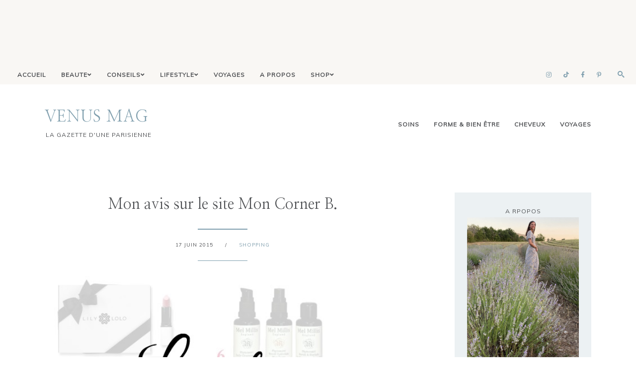

--- FILE ---
content_type: text/html; charset=UTF-8
request_url: https://www.venusmag75.com/2015/06/mon-avis-sur-le-site-mon-corner-b.html
body_size: 29271
content:
<!DOCTYPE html>
<html class='v2 no-js' dir='ltr' lang='en' xmlns='http://www.w3.org/1999/xhtml' xmlns:b='http://www.google.com/2005/gml/b' xmlns:data='http://www.google.com/2005/gml/data' xmlns:expr='http://www.google.com/2005/gml/expr' xmlns:og='http://ogp.me/ns#'>
<head>
<link href='https://www.blogger.com/static/v1/widgets/4128112664-css_bundle_v2.css' rel='stylesheet' type='text/css'/>
<link href='//ajax.googleapis.com' rel='dns-prefetch'/>
<link href='//fonts.googleapis.com' rel='dns-prefetch'/>
<link href='//use.fontawesome.com' rel='dns-prefetch'/>
<link href='//cdnjs.cloudflare.com' rel='dns-prefetch'/>
<link href='https://fonts.gstatic.com' rel='preconnect'/>
<link href='https://fonts.googleapis.com/css?family=Mulish:wght@400;600|Nanum+Myeongjo' rel='stylesheet'/>
<meta content='IE=edge,chrome=1' http-equiv='X-UA-Compatible'/>
<meta content='width=device-width,initial-scale=1.0,maximum-scale=1.0' name='viewport'/>
<meta content='text/html; charset=UTF-8' http-equiv='Content-Type'/>
<meta content='blogger' name='generator'/>
<link href='https://www.venusmag75.com/favicon.ico' rel='icon' type='image/x-icon'/>
<link href='https://www.venusmag75.com/2015/06/mon-avis-sur-le-site-mon-corner-b.html' rel='canonical'/>
<link rel="alternate" type="application/atom+xml" title="VENUS MAG - Atom" href="https://www.venusmag75.com/feeds/posts/default" />
<link rel="alternate" type="application/rss+xml" title="VENUS MAG - RSS" href="https://www.venusmag75.com/feeds/posts/default?alt=rss" />
<link rel="service.post" type="application/atom+xml" title="VENUS MAG - Atom" href="https://www.blogger.com/feeds/5678553684430218406/posts/default" />

<link rel="alternate" type="application/atom+xml" title="VENUS MAG - Atom" href="https://www.venusmag75.com/feeds/2475383776160732411/comments/default" />
<!--Can't find substitution for tag [blog.ieCssRetrofitLinks]-->
<link href='https://blogger.googleusercontent.com/img/b/R29vZ2xl/AVvXsEjJMCwl4nzKMVT7dVPYyS_6NWMcMw_IXKgcmV1HQSeUqg91i9ktvnw73ghERR05SuoZszZr91-TfgfqU0OwaEP2X4-VGgzueDR1hfsFNKiZj_hTCQbcKjsDCJ3gkQgWDUL7dYw7QpLgPmnW/s640/VenusMag-La-gazette-d-une-parisienne-MonCornerBv4.jpg' rel='image_src'/>
<meta content='Mon corner Bio, produits bio de qualité' name='description'/>
<meta content='https://www.venusmag75.com/2015/06/mon-avis-sur-le-site-mon-corner-b.html' property='og:url'/>
<meta content='Mon avis sur le site Mon Corner B.' property='og:title'/>
<meta content='Mon corner Bio, produits bio de qualité' property='og:description'/>
<meta content='https://blogger.googleusercontent.com/img/b/R29vZ2xl/AVvXsEjJMCwl4nzKMVT7dVPYyS_6NWMcMw_IXKgcmV1HQSeUqg91i9ktvnw73ghERR05SuoZszZr91-TfgfqU0OwaEP2X4-VGgzueDR1hfsFNKiZj_hTCQbcKjsDCJ3gkQgWDUL7dYw7QpLgPmnW/w1200-h630-p-k-no-nu/VenusMag-La-gazette-d-une-parisienne-MonCornerBv4.jpg' property='og:image'/>
<!-- ====== SEO OPTI 2025 &#8212; VenusMag (START) ====== -->
<!-- Canonical -->
<link href='https://www.venusmag75.com/2015/06/mon-avis-sur-le-site-mon-corner-b.html' rel='canonical'/>
<!-- Meta description default (homepage/list) -->
<meta content='Carnets de beauté, voyages et vie slow à la parisienne' name='description'/>
<!-- Open Graph / Twitter defaults -->
<meta content='VenusMag - la gazette d&#39;une parisienne' property='og:site_name'/>
<meta content='fr_FR' property='og:locale'/>
<meta content='Carnets de beauté, voyages et vie slow à la parisienne' property='og:description'/>
<meta content='summary_large_image' name='twitter:card'/>
<meta content='@venusmag75' name='twitter:site'/>
<meta content='Carnets de beauté, voyages et vie slow à la parisienne' name='twitter:description'/>
<!-- Per-type OG/Twitter -->
<meta content='article' property='og:type'/>
<meta content='' property='og:title'/>
<meta content='' property='og:description'/>
<meta content='' property='og:url'/>
<meta content='' name='twitter:title'/>
<meta content='' name='twitter:description'/>
<!-- Lazy-load images -->
<script>
  document.addEventListener('DOMContentLoaded',function(){
    try{document.querySelectorAll('img:not([loading])').forEach(function(img){img.setAttribute('loading','lazy');});}catch(e){}
  });
  </script>
<!-- Secure external links -->
<script>
  document.addEventListener('DOMContentLoaded',function(){
    try{document.querySelectorAll('a[href^="http"]:not([href*="venusmag75.com"])').forEach(function(a){a.setAttribute('target','_blank');var rel=(a.getAttribute('rel')||'')+' noopener noreferrer';a.setAttribute('rel',rel.trim());});}catch(e){}
  });
  </script>
<!-- JSON-LD Article -->
<script type='application/ld+json'>
  {
    "@context": "https://schema.org",
    "@type": "BlogPosting",
    "mainEntityOfPage": {"@type":"WebPage","@id":"<!--Can't find substitution for tag [post.url]-->"},
    "headline": "<!--Can't find substitution for tag [post.title]-->",
    "datePublished": "<!--Can't find substitution for tag [post.date.iso8601]-->",
    "dateModified": "<!--Can't find substitution for tag [post.date.iso8601]-->",
    "author": {"@type":"Person","name":"VenusMag - la gazette d'une parisienne"},
    "publisher": {
      "@type": "Organization",
      "name": "VenusMag - la gazette d'une parisienne",
      "logo": {"@type":"ImageObject","url":"https://www.venusmag75.com/favicon.ico"}
    },
    "image": [],
    "description": "<!--Can't find substitution for tag [post.snippet]-->"
  }
  </script>
<!-- JSON-LD Breadcrumb (1er label) -->
<script type='application/ld+json'>
      {
        "@context": "https://schema.org",
        "@type": "BreadcrumbList",
        "itemListElement": [
          {"@type":"ListItem","position":1,"name":"Accueil","item":"https://www.venusmag75.com/"},
          {"@type":"ListItem","position":2,"name":"<!--Can't find substitution for tag [firstLabel.name]-->","item":"<!--Can't find substitution for tag [firstLabel.url]-->"},
          {"@type":"ListItem","position":3,"name":"<!--Can't find substitution for tag [post.title]-->","item":"<!--Can't find substitution for tag [post.url]-->"}
        ]
      }
      </script>
<!-- ====== SEO OPTI 2025 &#8212; VenusMag (END) ====== -->
<meta content='index,follow' name='robots'/>
<!-- Blog Title -->
<meta content='Mon avis sur le site Mon Corner B.: VENUS MAG' property='og:title'/>
<title>Mon avis sur le site Mon Corner B. / VENUS MAG</title>
<!-- Open Graph -->
<meta content='Mon avis sur le site Mon Corner B.' property='og:title'/>
<meta content='VENUS MAG' property='og:site_name'/>
<meta content='blog' property='og:type'/>
<meta content='https://www.venusmag75.com/2015/06/mon-avis-sur-le-site-mon-corner-b.html' property='og:url'/>
<meta content='Mon corner Bio, produits bio de qualité' property='og:description'/>
<meta content='https://blogger.googleusercontent.com/img/b/R29vZ2xl/AVvXsEjJMCwl4nzKMVT7dVPYyS_6NWMcMw_IXKgcmV1HQSeUqg91i9ktvnw73ghERR05SuoZszZr91-TfgfqU0OwaEP2X4-VGgzueDR1hfsFNKiZj_hTCQbcKjsDCJ3gkQgWDUL7dYw7QpLgPmnW/s640/VenusMag-La-gazette-d-une-parisienne-MonCornerBv4.jpg' property='og:image'/>
<style id='page-skin-1' type='text/css'><!--
/*
-----------------------------------------------
Blogger Template
Name:     Margot
Designer: Maira Gallardo
URL:      https://mairagstudio.com
Version:  1.0.1
----------------------------------------------- */
/* Variable definitions
====================
<Group description="Color Palette" selector="body">
<Variable name="primary" description="Primary Color" type="color" default="#4d4f52"/>
<Variable name="secondary" description="Secondary Color" type="color" default="#F9F7F4"/>
<Variable name="accent" description="Accent Color" type="color" default="#809fae"/>
<Variable name="accent.2" description="Accent Color 2" type="color" default="#ECF1F3"/>
</Group>
<Group description="Blog Title" selector=".title-area h1">
<Variable name="header.font" description="Blog Title Font" type="font" default="32px Nanum Myeongjo, serif"/>
<Variable name="header.color" description="Blog Title Color" type="color" default="#809fae" />
</Group>
<Group description="Menu Font" selector=".nav-primary">
<Variable name="menu.font" description="Menu Font" type="font" default="12px Mulish, sans-serif"/>
<Variable name="menu.bg.color" description="Menu Background Color" type="color" default="#F9F7F4"/>
<Variable name="menu.color" description="Menu Font Color" type="color" default="#4d4f52"/>
<Variable name="menu.hover" description="Menu Hover Color" type="color" default="#809fae"/>
</Group>
<Group description="Post Title" selector=".post-title">
<Variable name="post.title.font" description="Post Title Font" type="font" default="30px Nanum Myeongjo, serif"/>
<Variable name="post.title.color" description="Post Title Color" type="color" default="#4d4f52"/>
</Group>
<Group description="Body Copy" selector="body">
<Variable name="body.font" description="Font" type="font" default="14px Kumbh Sans, sans-serif"/>
</Group>
<Group description="Links" selector="body">
<Variable name="link.color" description="Link Color" type="color" default="#809fae"/>
<Variable name="link.visited" description="Visited Color" type="color" default="#999999"/>
<Variable name="link.hover" description="Hover Color" type="color" default="#ECF1F3"/>
</Group>
<Group description="Gadgets" selector="h2, h3">
<Variable name="gadget.font" description="Gadget Title Font" type="font" default="12px Mulish, sans-serif"/>
<Variable name="gadget.color" description="Gadget Title Color" type="color" default="#4d4f52"/>
</Group>
<Variable name="startSide" description="Side where text starts in blog language" type="automatic" default="left"/>
<Variable name="endSide" description="Side where text ends in blog language" type="automatic" default="right"/>
*/------------------------------------------------------*/
/*--------------------------------------------------------------
# Normalize
--------------------------------------------------------------*/
/*! normalize.css v8.0.1 | MIT License | github.com/necolas/normalize.css */
/* Document
========================================================================== */
/**
* 1. Correct the line height in all browsers.
* 2. Prevent adjustments of font size after orientation changes in iOS.
*/
html {
line-height: 1.15;
/* 1 */
-webkit-text-size-adjust: 100%;
/* 2 */
}
/* Sections
========================================================================== */
/**
* Remove the margin in all browsers.
*/
body {
margin: 0;
}
/**
* Render the `main` element consistently in IE.
*/
main {
display: block;
}
/**
* Correct the font size and margin on `h1` elements within `section` and
* `article` contexts in Chrome, Firefox, and Safari.
*/
h1 {
font-size: 2em;
margin: 0.67em 0;
}
/* Grouping content
========================================================================== */
/**
* 1. Add the correct box sizing in Firefox.
* 2. Show the overflow in Edge and IE.
*/
hr {
box-sizing: content-box;
/* 1 */
height: 0;
/* 1 */
overflow: visible;
/* 2 */
}
/**
* 1. Correct the inheritance and scaling of font size in all browsers.
* 2. Correct the odd `em` font sizing in all browsers.
*/
pre {
font-family: monospace, monospace;
/* 1 */
font-size: 1em;
/* 2 */
}
/* Text-level semantics
========================================================================== */
/**
* Remove the gray background on active links in IE 10.
*/
a {
background-color: transparent;
}
/**
* 1. Remove the bottom border in Chrome 57-
* 2. Add the correct text decoration in Chrome, Edge, IE, Opera, and Safari.
*/
abbr[title] {
border-bottom: none;
/* 1 */
text-decoration: underline;
/* 2 */
text-decoration: underline dotted;
/* 2 */
}
/**
* Add the correct font weight in Chrome, Edge, and Safari.
*/
b,
strong {
font-weight: bolder;
}
/**
* 1. Correct the inheritance and scaling of font size in all browsers.
* 2. Correct the odd `em` font sizing in all browsers.
*/
code,
kbd,
samp {
font-family: monospace, monospace;
/* 1 */
font-size: 1em;
/* 2 */
}
/**
* Add the correct font size in all browsers.
*/
small {
font-size: 80%;
}
/**
* Prevent `sub` and `sup` elements from affecting the line height in
* all browsers.
*/
sub,
sup {
font-size: 75%;
line-height: 0;
position: relative;
vertical-align: baseline;
}
sub {
bottom: -0.25em;
}
sup {
top: -0.5em;
}
/* Embedded content
========================================================================== */
/**
* Remove the border on images inside links in IE 10.
*/
img {
border-style: none;
}
/* Forms
========================================================================== */
/**
* 1. Change the font styles in all browsers.
* 2. Remove the margin in Firefox and Safari.
*/
button,
input,
optgroup,
select,
textarea {
font-family: inherit;
/* 1 */
font-size: 100%;
/* 1 */
line-height: 1.15;
/* 1 */
margin: 0;
/* 2 */
}
/**
* Show the overflow in IE.
* 1. Show the overflow in Edge.
*/
button,
input {
/* 1 */
overflow: visible;
}
/**
* Remove the inheritance of text transform in Edge, Firefox, and IE.
* 1. Remove the inheritance of text transform in Firefox.
*/
button,
select {
/* 1 */
text-transform: none;
}
/**
* Correct the inability to style clickable types in iOS and Safari.
*/
button,
[type="button"],
[type="reset"],
[type="submit"] {
-webkit-appearance: button;
}
/**
* Remove the inner border and padding in Firefox.
*/
button::-moz-focus-inner,
[type="button"]::-moz-focus-inner,
[type="reset"]::-moz-focus-inner,
[type="submit"]::-moz-focus-inner {
border-style: none;
padding: 0;
}
/**
* Restore the focus styles unset by the previous rule.
*/
button:-moz-focusring,
[type="button"]:-moz-focusring,
[type="reset"]:-moz-focusring,
[type="submit"]:-moz-focusring {
outline: 1px dotted ButtonText;
}
/**
* Correct the padding in Firefox.
*/
fieldset {
padding: 0.35em 0.75em 0.625em;
}
/**
* 1. Correct the text wrapping in Edge and IE.
* 2. Correct the color inheritance from `fieldset` elements in IE.
* 3. Remove the padding so developers are not caught out when they zero out
*    `fieldset` elements in all browsers.
*/
legend {
box-sizing: border-box;
/* 1 */
color: inherit;
/* 2 */
display: table;
/* 1 */
max-width: 100%;
/* 1 */
padding: 0;
/* 3 */
white-space: normal;
/* 1 */
}
/**
* Add the correct vertical alignment in Chrome, Firefox, and Opera.
*/
progress {
vertical-align: baseline;
}
/**
* Remove the default vertical scrollbar in IE 10+.
*/
textarea {
overflow: auto;
}
/**
* 1. Add the correct box sizing in IE 10.
* 2. Remove the padding in IE 10.
*/
[type="checkbox"],
[type="radio"] {
box-sizing: border-box;
/* 1 */
padding: 0;
/* 2 */
}
/**
* Correct the cursor style of increment and decrement buttons in Chrome.
*/
[type="number"]::-webkit-inner-spin-button,
[type="number"]::-webkit-outer-spin-button {
height: auto;
}
/**
* 1. Correct the odd appearance in Chrome and Safari.
* 2. Correct the outline style in Safari.
*/
[type="search"] {
-webkit-appearance: textfield;
/* 1 */
outline-offset: -2px;
/* 2 */
}
/**
* Remove the inner padding in Chrome and Safari on macOS.
*/
[type="search"]::-webkit-search-decoration {
-webkit-appearance: none;
}
/**
* 1. Correct the inability to style clickable types in iOS and Safari.
* 2. Change font properties to `inherit` in Safari.
*/
::-webkit-file-upload-button {
-webkit-appearance: button;
/* 1 */
font: inherit;
/* 2 */
}
/* Interactive
========================================================================== */
/*
* Add the correct display in Edge, IE 10+, and Firefox.
*/
details {
display: block;
}
/*
* Add the correct display in all browsers.
*/
summary {
display: list-item;
}
/* Misc
========================================================================== */
/**
* Add the correct display in IE 10+.
*/
template {
display: none;
}
/**
* Add the correct display in IE 10.
*/
[hidden] {
display: none;
}
/*------------------------------------------------------------------------------
# Elements
----------------------------------------------------------------------------- */
/* Defaults
------------------------------------------ */
body {
background: #ffffff;
color: #4d4f52;
font: normal normal 14px Mulish, sans-serif;
font-weight: 400;
line-height: 1.8;
-webkit-font-smoothing: antialiased;
-moz-osx-font-smoothing: grayscale;
}
#navbar,
#Attribution1,
.post-icons,
.post-timestamp,
.feed-links {
display: none;
}
/* Hide scrollbar for Chrome, Safari and Opera */
#sc-widget .sc-list-items-container.dragscroll::-webkit-scrollbar {
display: none !important;
}
/* Hide scrollbar for IE, Edge and Firefox */
#sc-widget .sc-list-items-container.dragscroll {
-ms-overflow-style: none;  /* IE and Edge */
scrollbar-width: none;  /* Firefox */
}
a,
button,
input:focus,
input[type="button"],
input[type="reset"],
input[type="submit"],
textarea:focus,
.button {
-webkit-transition: all 0.4s ease-in-out;
-moz-transition: all 0.4s ease-in-out;
-ms-transition: all 0.4s ease-in-out;
-o-transition: all 0.4s ease-in-out;
transition: all 0.4s ease-in-out;
}
::-moz-selection,
::selection {
color: #809fae;
}
a,
.status-msg-wrap a {
color: #809fae;
text-decoration: none;
}
a:hover {
color: #ECF1F3;
text-decoration: none;
}
a:visited {
color: #999999;
text-decoration: none;
}
p {
margin: 0 0 20px;
padding: 0;
}
b,
strong {
font-weight: 600;
}
code {
font-family: Courier, monospace;
margin: 20px 0;
color: #000000;
font-size: 14px;
}
.highlight {
background: #809fae;
color: #ECF1F3;
padding: 0 5px;
}
.section,
.widget {
margin: 0;
}
/* Blockquote
--------------------------------------------- */
blockquote,
cite {
font-style: normal;
}
blockquote {
font-size: 20px;
margin: 30px auto;
padding: 20px;
background: #F9F7F4;
border-top: 5px solid #809fae;
border-right: 1px solid #809fae;
}
blockquote p {
margin: 0;
}
blockquote cite {
text-transform: uppercase;
letter-spacing: 1px;
font-size: 12px;
display: block;
margin-top: 15px;
}
/* Headings
--------------------------------------------- */
h1,
h2,
h4 {
line-height: 1.6;
margin: 0 0 16px;
}
h3,
h5,
h6 {
line-height: 1.6;
margin: 0 0 16px;
letter-spacing: 1px;
font: 30px Nanum Myeongjo, serif;
}
h1,
h2,
h3,
h4,
h5,
h6 {
color: #4d4f52;
font-weight: 400;
}
h1 {
font-size: 30px
}
h2 {
font-size: 25px;
text-transform: uppercase;
}
h3 {
font-size: 25px
}
h4 {
font-size: 22px
}
h5 {
font-size: 20px;
text-transform: uppercase;
}
h6 {
font-size: 18px;
text-transform: uppercase;
}
/* Objects
--------------------------------------------- */
embed,
iframe,
img,
object,
video {
max-width: 100%;
}
img {
height: auto;
}
.content img:hover {
opacity: 0.8;
transition: opacity .5s;
}
/* Tables
--------------------------------------------- */
table {
border-collapse: collapse;
border-spacing: 0;
line-height: 2;
margin-bottom: 40px;
width: 100%;
}
td,
th {
text-align: left;
padding: 10px;
}
td {
padding: 10px;
}
th {
text-transform: uppercase;
letter-spacing: 1px;
font-weight: normal;
}
/*------------------------------------------------------------------------------
# Forms
----------------------------------------------------------------------------- */
input,
select,
textarea {
background: #809fae;
border: 2px solid #809fae;
font: 12px Mulish, sans-serif;
font-weight: 600;
color: #ECF1F3;
padding: 10px 15px;
width: calc(100% - 35px);
}
input:focus,
textarea:focus {
border: 2px solid #ECF1F3;
outline: 0;
}
input[type="checkbox"],
input[type="image"],
input[type="radio"] {
width: auto;
}
::-moz-placeholder {
color: #ECF1F3;
opacity: 1;
letter-spacing: 1px;
font: 12px Mulish, sans-serif;
font-weight: 600;
}
::-webkit-input-placeholder {
color: #ECF1F3;
opacity: 1;
letter-spacing: 1px;
font: 12px Mulish, sans-serif;
font-weight: 600;
}
[placeholder]:focus::-webkit-input-placeholder {
transition: opacity .5s .5s ease;
opacity: 0;
}
[placeholder]:focus::-moz-placeholder {
transition: opacity .5s .5s ease;
opacity: 0;
}
input:-webkit-autofill {
-webkit-box-shadow: 0 0 0 1000px #fff inset;
}
button,
input[type="button"],
input[type="reset"],
input[type="submit"],
.button {
background: #ECF1F3;
border: 2px solid #ECF1F3;
color: #809fae;
cursor: pointer;
padding: 10px 16px;
font: 12px Mulish, sans-serif;
font-weight: 600;
letter-spacing: 1px;
}
button:hover,
input:hover[type="button"],
input:hover[type="reset"],
input:hover[type="submit"],
.button:hover {
background: transparent;
border: 2px solid #809fae;
color: #809fae;
}
/*--------------------------------------------------------------------------------
# Structure and Layout
------------------------------------------------------------------------------- */
/* Flexbox
--------------------------------------------- */
.flex {
display: flex;
flex-direction: row;
flex-wrap: wrap;
justify-content: flex-start;
align-items: flex-start;
}
.end {
-webkit-box-pack: end;
-ms-flex-pack: end;
justify-content: flex-end;
}
.space {
-webkit-box-pack: justify;
-ms-flex-pack: justify;
justify-content: space-between;
}
.centered {
-webkit-box-pack: center;
-ms-flex-pack: center;
justify-content: center;
}
.flex.center {
-webkit-box-align: center;
-ms-flex-align: center;
align-items: center;
}
/* Site Containers
--------------------------------------------- */
.site-inner,
.wrap {
max-width: 1100px;
margin: 0 auto;
}
.site-inner {
clear: both;
}
/* Column widths and positions
--------------------------------------------- */
.content-sidebar-wrap {
margin: 60px auto;
max-width: 100%;
}
.content {
width: 65%;
}
.sidebar-primary {
width: 25%;
}
.static_page .content,
.error_page .content {
width: 80%;
margin: 0 auto;
}
.static_page .sidebar-primary,
.static_page .blog-pager,
.error_page .sidebar-primary {
display: none;
}
.menu.section,
.main.section,
.footer.section {
margin: 0;
}
/* Column Classes
--------------------------------------------- */
.one-half {
width: 48%;
}
.one-third {
width: 31%;
}
/*-----------------------------------------------------------------------------
# Site Header
---------------------------------------------------------------------------- */
.is-sticky .nav-header {
z-index: 999;
padding: 20px  0;
background: #ffffff;
border-bottom: 1px solid #809fae;
}
.nav-header {
padding: 40px 0;
}
.site-header {
width: 30%;
}
.nav-header .labels {
width: 65%;
}
.nav-header .labels.section h2 {
display: none;
}
.Label ul {
list-style-type: none;
text-align: right;
}
.Label ul li {
display: inline-block;
}
.Label ul li span,
.Label ul li a {
padding: 0 0 0 25px;
font: 12px Mulish, sans-serif;
color: #4d4f52;
font-weight: 600;
text-transform: uppercase;
letter-spacing: 1px;
font-size: 12px;
}
.Label ul li > span,
.Label ul li a:hover {
color: #809fae;
}
/* Title Area
--------------------------------------------- */
.header.section {
margin: 0 auto;
}
.title-area h1 {
margin: 0;
}
h1 a,
.site-title a {
line-height: 1;
font: 32px Nanum Myeongjo, sans-serif;
color: #809fae;
letter-spacing: 1px;
text-align: center;
margin: 0;
}
.site-title a,
.site-title a:hover {
color: #809fae;
}
#Header1_headerimg {
max-width: 100%;
width: 250px;
height: auto;
margin: 0;
}
header .description {
font: 12px Mulish, sans-serif;
text-transform: uppercase;
letter-spacing: 1px;
}
header .widget {
margin: 0;
}
/*--------------------------------------------------------------------------------
# Site Navigation
------------------------------------------------------------------------------- */
.ig .widget-content {
line-height: 0;
background: #F9F7F4;
}
.nav-primary {
background: #F9F7F4;
padding: 10px 20px;
text-transform: capitalize;
}
.menu-display {
display: block !important;
line-height: 1;
}
.menu-display > ul {
line-height: 1;
}
.menu-display>ul>li {
display: inline-block;
position: relative;
padding: 0 15px;
}
.menu-display a {
font: 12px Mulish, sans-serif;
letter-spacing: 1px;
color: #4d4f52;
font-weight: 600;
}
.menu-display a:hover,
.menu-display .sub-menu a:hover {
color: #809fae;
}
.menu-display ul>li>.sub-menu {
background: #F9F7F4;
position: absolute;
left: -9999px;
top: 100%;
opacity: 0;
-webkit-transition: opacity .4s ease-in-out;
-moz-transition: opacity .4s ease-in-out;
-ms-transition: opacity .4s ease-in-out;
-o-transition: opacity .4s ease-in-out;
transition: opacity .4s ease-in-out;
z-index: 999;
text-align: left;
margin-left: -15px;
padding: 15px;
width: 200px;
}
.menu-display .has-children:hover .sub-menu {
left: auto;
opacity: 1;
}
.menu-display li ul li {
display: block;
padding: 15px 0 0;
text-align: left;
}
.menu-display li ul li a {
z-index: 9999;
}
.slicknav_menu {
display: none;
}
/* Search Box
-----------------------------------------------*/
.icon-search {
display: inline-block;
position: relative;
width: 20px;
height: 20px;
cursor: pointer;
margin-left: 20px;
}
.icon-search::before {
content: '';
display: inline-block;
width: 9%;
height: 30%;
background: #809fae;
position: absolute;
left: 68%;
top: 68%;
-webkit-transform: translate(-50%, -50%) rotate(-45deg);
transform: translate(-50%, -50%) rotate(-45deg);
-webkit-transition: all 0.5s;
transition: all 0.5s;
}
.icon-search.close::before {
height: 80%;
left: 50%;
top: 50%;
}
.icon-search::after {
content: '';
display: inline-block;
position: absolute;
width: 30%;
height: 30%;
border: 2px solid #809fae;
border-radius: 50%;
top: 40%;
left: 40%;
-webkit-transform: translate(-50%, -50%) rotate(0deg);
transform: translate(-50%, -50%) rotate(0deg);
-webkit-transition: all 0.5s;
transition: all 0.5s;
}
.icon-search.close::after {
border-width: 0.5px;
border-radius: 0px;
width: 0px;
height: 70%;
left: 50%;
top: 50%;
-webkit-transform: translate(-50%, -50%) rotate(45deg);
transform: translate(-50%, -50%) rotate(45deg);
}
.search-form {
margin-top: -85px;
width: 100%;
background: #809fae;
padding: 20px 0;
text-align: center;
transition: all .5s ease;
}
.search-form.go {
margin-top: 0;
}
.search-form input {
background: transparent;
width: 80%;
text-transform: uppercase;
font-size: 16px;
border: none;
padding: 0;
}
input:focus:-ms-input-placeholder {
color: transparent;
}
.search-form button {
border: none;
background: transparent;
color: #ECF1F3;
font-size: 12px;
padding: 0;
}
.search-form button:hover {
color: #ECF1F3;
border: none;
outline: 0;
}
/* Featured Posts
-------------------------------------------------------*/
.featured-posts {
background: #F9F7F4;
padding: 40px 0;
}
.featured-wrap {
width: 100%;
max-width: 1100px;
margin: 0 auto;
}
.featured-wrap .item {
width: 22%;
flex: 0 0 auto;
}
.featured-wrap .item .item-img {
width: 46%;
}
/* 🌟 AJOUT : uniformiser les images Featured */
.featured .slide-image {
width: 100%;
height: 180px; /* ajuste ici la hauteur si tu veux (ex. 220px, 300px&#8230;) */
object-fit: cover;
object-position: center;
display: block;
border-radius: 6px;
}
.featured-wrap .item .item-content {
width: 46%;
}
.featured-wrap .item .item-content h2 {
font-size: 16px;
text-transform: none;
}
.featured-wrap .item .item-content h2 a {
color: #4d4f52;
}
.featured-wrap .item .item-content h2 a:hover {
color: #809fae;
}
.featured-wrap a.more-link {
padding: 0;
}
/* Dernier article
-------------------------------------------------------*/
.new-post-wrap {
border-bottom: 1px solid #809fae;
}
.new-post-wrap > hr,
.newsletter-wrap > hr {
background: #809fae;
height: 1.5px;
border: none;
margin: 0 0 1px;
}
.new-post {
padding: 60px 0;
width: 100%;
max-width: 1100px;
margin: 0 auto;
align-items: flex-start;
}
.new-wrap-left {
width: 70%;
}
.post-summary {
margin: 0;
padding: 0;
}
.post-summary img {
width: 50%;
}
.last-post-content {
width: 50%;
background: #ffffff;
padding: 40px;
border-top: 5px solid #809fae;
border-right: 1px solid #809fae;
position: absolute;
right: 0;
}
.last-post-content span {
letter-spacing: 1px;
}
.last-post-content h2 {
margin-top: 15px;
}
.last-post-content h2 a {
font: 30px Nanum Myeongjo, serif;
color: #4d4f52;
text-transform: capitalize;
}
.post-summary hr {
width: 25px;
height: 2px;
background: #809fae;
border: none;
float: left;
clear: both;
}
/* Explore
-------------------------------------------------------*/
.new-wrap-right {
width: 25%;
}
.explore .widget {
margin-bottom: 15px;
}
.explore .widget:last-child {
margin-bottom: 0;
}
.explore .widget-content img {
width: 100%;
height: 170px;
object-fit: cover;
}
.explore .caption {
position: absolute;
top: 50%;
left: 50%;
transform: translate(-50%, 85%);
width: 80%;
background: #ffffff;
padding: 10px;
text-align: center;
transition: all 0.5s;
color: #4d4f52;
font: 12px Mulish, sans-serif;
font-weight: 600;
font-size: 12px;
letter-spacing: 1px;
text-transform: uppercase;
}
.explore .widget:first-child .caption {
transform: translate(-50%, 125%);
}
.explore .caption:hover {
background: #809fae;
}
.explore a {
display: block;
line-height: 1;
}
/* Shop
-------------------------------------------------------*/
.shop-wrap {
border-bottom: 1px solid #809fae;
}
.shop {
width: 100%;
max-width: 1100px;
margin: 0 auto;
padding: 60px 0;
}
.shop h3 {
font: 12px Mulish, sans-serif;
text-transform: uppercase;
}
.shop-wrap > hr {
background: #809fae;
height: 2px;
border: none;
margin: 0 0 1px;
}
/* About
-------------------------------------------------------*/
.sidebar .Image:first-child,
.sidebar .widget:nth-child(2) {
background: #ECF1F3;
padding: 25px;
text-align: center;
}
.sidebar .Image:first-child span {
font: 12px Mulish, sans-serif;
color: #4d4f52;
letter-spacing: 1px;
}
.sidebar .Image:first-child h3 {
font: 30px Nanum Myeongjo, serif;
color: #809fae;
}
.sidebar .widget:nth-child(2) {
padding-top: 0;
}
/*------------------------------------------------------------------------------
# Widgets
----------------------------------------------------------------------------- */
.widget {
word-wrap: break-word;
line-height: 1.8;
}
.widget:not(.Blog, .FeaturedPost) h2 {
font: 12px Mulish, sans-serif;
color: #4d4f52;
letter-spacing: 1px;
text-transform: uppercase;
}
.sidebar .widget {
margin-bottom: 60px;
}
.sidebar .widget:first-child {
margin-bottom: 0;
}
.sidebar .widget:last-child {
margin-bottom: 0;
}
.widget ul {
padding: 0;
}
.widget ol>li {
list-style-position: inside;
list-style-type: decimal;
padding-left: 20px;
text-indent: 20px;
}
.widget li {
border: none;
margin: 0;
padding: 0;
list-style-type: disc;
}
/* Popular Posts
-----------------------------------------------------*/
.PopularPosts ul {
counter-reset: popularcount;
margin: 0;
padding: 0;
}
.PopularPosts ul li {
position: relative;
padding: 0;
list-style: none;
text-align: left;
}
.PopularPosts .item-thumbnail-only {
display: flex;
align-items: center;
justify-content: space-between;
}
.PopularPosts .item-thumbnail,
.PopularPosts .item-title {
width: 48%;
float: unset;
}
.PopularPosts .item-thumbnail a {
clip: auto;
display: block;
height: auto;
overflow: hidden;
}
.PopularPosts .item-thumbnail img {
position: relative;
padding-right: 0px !important;
height: auto;
width: 100%;
}
.PopularPosts .item-title {
font: 12px Mulish, sans-serif;
font-size: 14px;
line-height: 1.6;
padding: 0;
}
.PopularPosts .item-title a {
color: #4d4f52;
text-decoration: none;
}
.PopularPosts .item-snippet {
display: none;
}
.PopularPosts .item-content {}
/* Social Icons
----------------------------------------------*/
#LinkList900 {
text-align: center;
}
#LinkList900 li {
padding: 0 10px;
display: inline-block;
}
#LinkList900 a {
color: #809fae;
}
#LinkList900 a:hover {
color: #ECF1F3;
}
#LinkList900 .fab {
font-size: 12px;
}
/* Newsletter
----------------------------------------------*/
.newsletter-wrap {
border-top: 1px solid #809fae;
}
.newsletter-wrap > hr {
margin-top: 1px;
}
.newsletter-wrap > .wrap {
padding: 60px 0;
}
.newsletter h2 {
font-size: 80px;
word-break: keep-all;
letter-spacing: 1px;
color: #F9F7F4;
margin: 0 auto 50px;
text-transform: uppercase;
}
.newsletter .HTML {
width: 70%;
margin: 0 auto;
text-align: center;
}
.newsletter .HTML:first-child {
margin-bottom: 100px;
}
.newsletter form {
margin-top: 30px;
}
.mc-field-group {
width: 30%;
}
#mc_embed_signup form input {
text-transform: uppercase;
text-align: center;
}
#mc_embed_signup form input[type="submit"] {
margin: 0;
width: 100%;
}
/* Archives
----------------------------------------------- */
.archive-title h2 {
cursor: pointer;
margin-bottom: 20px !important;
}
.BlogArchive hr {
display: none;
}
/*--------------------------------------------------------------------------
Content Area
------------------------------------------------------------------------- */
/* Entry Meta
------------------------------------*/
.index .entry-meta,
.archive .entry-meta {
font: normal normal 14px Mulish, sans-serif;
font-size: 12px;
letter-spacing: 1px;
text-transform: uppercase;
position: absolute;
top: 20px;
left: -20px;
z-index: 1;
background: #F9F7F4;
padding: 15px;
border-top: 5px solid #809fae;
}
.date_month {
display: block;
font-size: 11px;
margin: 0 0 5px;
text-align: center;
}
.date_day {
display: block;
font-size: 16px;
text-align: center;
}
.date_year {
display: block;
font-size: 11px;
text-align: center;
display: none;
}
.entry-meta ul {
text-align: center;
}
.widget .post-body ul {
padding: 0;
margin: 0;
}
.item .post-meta {
margin-bottom: 30px;
}
.item .entry-meta {
text-transform: uppercase;
font-size: 10px;
letter-spacing: 1px;
}
.item .entry-meta hr {
width: 100px;
height: 1.5px;
background: #809fae;
margin: 25px auto;
border: none;
}
.item .calendar,
.static_page .entry-meta {
display: none;
}
.item .entry-meta ul {
margin: 15px auto;
}
.entry-meta ul li {
display: inline-block;
padding: 0 10px;
list-style-type: none;
}
.index .post-labels a,
.archive .post-labels a {
display: block;
font: 12px Mulish, sans-serif;
font-size: 11px;
text-transform: uppercase;
letter-spacing: 1px;
font-weight: 600;
margin-bottom: 25px;
}
.item .post-labels {
margin-left: 20px;
}
.post-labels a:not(:first-child) {
display: none;
}
/* Entry
-------------------------------*/
.index .post-outer,
.archive .post-outer {
margin-bottom: 60px;
}
.post-wrap .post-thumb {
width: 50%;
line-height: 0;
}
.post-wrap .post-thumb img {
width: 100%;
}
.index .post-wrap .index-content {
width: 50%;
background: #F9F7F4;
padding: 40px;
border-top: 5px solid #809fae;
border-right: 1px solid #809fae;
position: absolute;
right: 0;
}
.post-wrap .index-content h2 {
margin-top: 25px;
}
.post-wrap .index-content h2 a {
font: 30px Nanum Myeongjo, serif;
color: #4d4f52;
text-transform: capitalize;
}
.index-content > hr {
width: 25px;
height: 1.5px;
background: #809fae;
border: none;
margin:0;
}
.Blog > #blog-pager {
border: none;
}
.item .post.hentry {
margin-bottom: 100px;
}
h1.post-title {
margin-bottom: 15px;
font: 30px Nanum Myeongjo, serif;
text-align: center;
color: #4d4f52;
line-height: 1.6;
}
h2.post-title,
h2.post-title a {
font: 30px Nanum Myeongjo, serif;
text-align: left;
color: #4d4f52;
line-height: 1.6;
text-transform: none;
}
.post-content,
.byncomments {
margin: 0 auto;
text-align: justify;
}
.post-body img {
width: 100%;
height: auto;
}
.post-body ul li {
margin: 0 0 10px 20px;
list-style-type: disc;
}
.post-body ul li ul,
.post-body ol li ol {
padding-left: 16px !important;
}
.post-body ol>li {
padding-left: 0;
text-indent: 0;
}
a.more-link {
font: 12px Mulish, sans-serif;
font-weight: 600;
padding: 25px 0 0;
color: #4d4f52;
text-transform: uppercase;
display: block;
}
a.more-link:hover {
color: #809fae;
}
/* Share buttons
-------------------------------------*/
.share-post {
margin: 30px auto 15px;
text-align: center;
}
.share-post.bottom {
margin: 30px auto;
}
.share li {
display: inline-block;
padding: 0 12px !important;
}
.share li a {
color: #4d4f52;
}
.share .fab {
font-size: 0.87rem;
}
.share .fab:hover {
color: #ECF1F3;
}
.static_page .share-post.bottom {
display: none;
}
/* Related Posts
----------------------------------------------- */
.related-posts {
text-align: center;
border-top: 1px solid #ECF1F3;
border-bottom: 1px solid #ECF1F3;
padding: 30px 0;
}
.related-posts h6 {
margin-bottom: 30px;
}
.related-posts ul {
display: -webkit-box;
display: -ms-flexbox;
display: flex;
-webkit-box-orient: horizontal;
-webkit-box-direction: normal;
flex-direction: row;
flex-wrap: wrap;
-webkit-box-pack: justify;
-ms-flex-pack: justify;
justify-content: space-between;
-webkit-box-align: start;
-ms-flex-align: start;
align-items: flex-start;
}
.related-posts ul li {
list-style: none;
text-align: center;
}
.related-posts ul li img {
margin-bottom: 15px;
width: 100%;
height: auto !important;
}
.related-posts ul li img:hover {
opacity: 0.7;
}
.related-posts ul li a {
font: 12px Mulish, sans-serif;
color: #4d4f52;
font-weight: 700;
text-transform: uppercase;
}
/* Post footer
---------------------------------- */
.post-footer {
margin: 0 auto;
}
/* Comments
------------------------------------ */
.byncomments h4,
.byncomments h3 {
font-size: 18px;
text-transform: uppercase;
color: #809fae;
}
.widget .byncomments ol > li,
.widget .byncomments ol li {
text-indent: 0;
list-style-type: none;
list-style-position: initial;
}
.comments .comments-content .comment:first-child {
padding: 0;
}
.comments .comments-content .comment {
margin: 30px 0 0;
}
.comments .avatar-image-container {
margin: 0 15px 20px 0;
border-radius: 50%;
max-height: 50px;
width: 50px;
}
.comments .avatar-image-container img {
max-width: 50px;
}
.comments .comment-block {
margin: 0;
}
.comment-header {
text-transform: uppercase;
letter-spacing: 1px;
}
.comments .comments-content .user {
display: block;
}
.comments .comments-content .user a {
font-weight: 400;
color: #809fae;
}
.comments .comments-content .icon.blog-author {
display: none;
}
.comments .comments-content .datetime {
margin: 0;
font-size: 12px;
}
body .comment-content {
margin: 30px 0;
}
.comment-actions {
font-size: 11px;
text-transform: uppercase;
letter-spacing: 1px;
}
.comments .comments-content .comment-replies {
margin: 15px 0 0 15px;
}
.comments .comments-content .comment-replies li:last-child {
border-bottom: 1px solid #809fae;
}
.thread-toggle,
.comments .continue a {
font-size: 11px;
text-transform: uppercase;
font-weight: 400;
}
/* Status Message
------------------------------*/
.status-msg-wrap {
width: auto;
margin: 0 auto 100px;
text-align: center;
font-size: 100%;
}
.status-msg-body {
padding: 0 0 15px;
font-size: 20px;
text-transform: uppercase;
letter-spacing: 1px;
position: relative;
}
.status-msg-hidden {
visibility: visible;
padding: 0;
}
.status-msg-wrap a {
padding: 0;
text-transform: uppercase;
}
.status-msg-bg {
background-color: transparent;
}
/*-----------------------------------------------
Posts Navigation
---------------------------------------------- */
#blog-pager {
margin: 0 auto;
position: relative;
}
#blog-pager-older-link,
#blog-pager-newer-link {
width: 50%;
float: unset;
}
.blog-pager-newer-link,
.blog-pager-older-link {
font: 30px Nanum Myeongjo, serif;
color: #809fae;
letter-spacing: 1px;
font-size: 20px;
}
.blog-pager-newer-link {
margin-right: 30px;
}
.post-outer .blog-pager {
display: none;
}
.pagination-previous,
.pagination-next {
width: 50%;
}
/*------------------------------------------------------
SITE FOOTER
------------------------------------------------------*/
.footer-widgets {
background: #F9F7F4;
padding: 50px 0;
}
.footer-widgets .widget h2 {
display: none;
}
.footer-widgets .widget li {
list-style-type: none;
display: inline-block;
}
.footer-widgets .widget#LinkList503 ul {
text-align: left;
}
.footer-widgets .widget#LinkList503 li a {
font: 12px Mulish, sans-serif;
font-weight: 600;
color: #4d4f52;
text-transform: uppercase;
padding-right: 15px;
letter-spacing: 1px;
font-size: 10px;
}
.site-credits {
text-align: right;
}
.site-credits {
font-size: 10px;
text-transform: uppercase;
letter-spacing: 1px;
}
.site-credits a {
color: #809fae;
}
a.back-to-top {
position: fixed;
bottom: 50px;
right: 30px;
color: #809fae;
font-size: 14px;
display: none;
margin: 0;
line-height: 1;
}
/*------------------------------------------------------
404
------------------------------------------------------*/
.error_page .content {
padding: 0;
float: none;
border: none;
}
.error_page .status-msg-hidden {
text-align: center;
}
.error_page .status-msg-hidden h2 {
margin: 0 0 30px;
line-height: 1;
font: 30px Nanum Myeongjo, serif;
font-size: 125px;
color: #809fae;
}
.error_page h2 {
margin-bottom: 30px;
}
/*-----------------------------------------------
MEDIA QUERIES
------------------------------------------------*/
@media screen and (max-width: 1025px) {
.nav-primary {
padding: 10px 30px;
}
.nav-header > .wrap,
.site-inner {
padding: 0 30px;
}
.featured-posts {
padding: 30px;
}
.featured-wrap {
width: auto;
}
.new-post,
.shop {
padding: 60px 30px;
width: auto;
}
.content {
width: 68%;
}
.static_page .content,
.error_page .content {
width: 100%;
}
.footer-widgets {
padding: 30px;
}
a.back-to-top {
bottom: 90px;
}
}
@media screen and (max-width: 900px) {
.nav-primary {
display: none;
}
.nav-header {
background: #ffffff;
position: relative;
}
.site-header,
.nav-header .labels {
width: auto;
}
h1 a,
.site-title a {
font-size: 24px;
}
#Header1_headerimg {
margin: 0;
}
.Label ul li span,
.Label ul li a {
padding: 0 0 0 15px;
}
.search-form {
position: absolute;
bottom: 30px;
right: 30px;
width: 300px;
padding: 10px 0;
z-index: -1;
}
.is-sticky .search-form {
top: -10px;
bottom: unset;
}
.search-form.go {
bottom: 0;
z-index: 0;
}
.is-sticky .search-form.go {
top: 99px;
bottom: unset;
}
.featured-wrap .item .item-content h2 {
font-size: 12px;
}
.last-post-content,
.index .post-wrap .index-content {
padding: 20px 20px 25px;
}
.last-post-content h2 a,
.post-wrap .index-content h2 a {
font-size: 20px;
}
.last-post-content p,
.index .post-wrap .index-content {
font-size: 12px;
}
.explore .widget-content img {
height: 102px;
}
.explore .caption {
transform: translate(-50%, -50%);
}
.explore .widget:first-child .caption {
transform: translate(-50%, 0);
}
.index .post-labels a,
.archive .post-labels a {
margin-bottom: 15px;
}
.post-wrap .index-content h2 {
margin-top: 15px;
line-height: 1.2
}
.post-outer a.more-link {
padding: 0;
}
.sidebar-primary {
width: 29%;
}
#mc_embed_signup form input {
margin: 0 0 20px;
}
#mc_embed_signup_scroll {
-webkit-box-orient: vertical;
-webkit-box-direction: normal;
-ms-flex-direction: column;
flex-direction: column;
}
.mc-field-group {
width: 100%;
}
.item .content,
.item .sidebar-primary {
width: 100%;
}
.item .sidebar-primary {
margin-top: 100px;
}
.item .sidebar-primary .Image:first-child,
.item .sidebar-primary .widget:nth-child(2) {
width: 48%;
display: table-cell;
vertical-align: middle;
}
.item .sidebar-primary .widget:nth-child(2) {
padding-top: 25px;
}
.item .sidebar-primary #LinkList900 {
margin-top: 60px;
}
/*.item .sidebar-primary .PopularPosts,
.item .sidebar-primary .BlogArchive,*/
.item .sidebar-primary .widget:nth-child(n+4) {
display: none;
}
.label-page .status-msg-wrap,
.search-page .status-msg-wrap {
position: unset;
text-align: center;
}
.label-page .status-msg-body,
.search-page .status-msg-body{
text-align: center;
}
/* Responsive menu
-----------------------------------*/
.slicknav_menu {
background: #F9F7F4;
text-align: left;
display: block;
}
.slicknav_menu h2,
.slicknav_arrow {
display: none;
}
.slicknav_btn {
cursor: pointer;
}
.slicknav_menu .slicknav_menutxt {
display: none;
}
.slicknav_btn.slicknav_open .slicknav_menutxt {
z-index: 999;
}
.slicknav_icon {
position: relative;
display: block;
width: 20px;
cursor: pointer;
}
.slicknav_icon:hover span {
background: #809fae;
}
.slicknav_icon>span {
position: absolute;
display: block;
width: 100%;
height: 1.5px;
border-radius: 0;
background-color: #809fae;
}
.slicknav_icon>span:nth-child(2) {
top: -6px;
}
.slicknav_icon>span:nth-child(3) {
top: 6px;
}
.slicknav_nav {
background: #F9F7F4;
position: absolute;
top: 300px;
left: 0;
z-index: 999;
width: 100%;
height: auto;
overflow: hidden;
padding: 30px;
letter-spacing: 1px;
}
.is-sticky .slicknav_nav {
top: 99px;
}
.slicknav_nav ul {
padding: 0;
margin: 0 auto;
text-align: left;
position: relative;
}
.slicknav_nav li {
display: block;
padding-bottom: 25px;
}
.slicknav_nav li a {
font: 12px Mulish, sans-serif;
color: #4d4f52;
font-weight: 600;
text-transform: uppercase;
font-size: 14px;
}
.slicknav_nav li>ul>li {
padding-left: 30px;
}
.slicknav_nav ul ul {
padding: 30px 0 0;
}
.slicknav_nav #formsearch {
display: block;
}
}
@media screen and (max-width: 767px) {
.nav-header .labels,
.descriptionwrapper {
display: none;
}
.site-header {
width: 70%;
}
.title-area h1 {
text-align: center;
}
.nav-header .slicknav_menu .Label {
display: block;
}
.slicknav_nav {
top: 125px;
}
.is-sticky .slicknav_nav {
top: 89px;
}
.slicknav_nav .Label ul li {
display: block;
}
.slicknav_nav .Label ul li span,
.slicknav_nav .Label ul li a {
padding: 0;
}
.is-sticky .search-form.go {
top: 89px;
}
.featured-posts {
padding: 20px;
}
.featured-wrap .item {
width: 48%;
}
.featured-wrap .item .item-content h2 {
margin-bottom: 0;
}
.new-wrap-left,
.new-wrap-right,
.post-summary img,
.one-half,
.one-third,
.content,
.sidebar-primary,
.post-wrap .post-thumb,
.PopularPosts ul li,
.newsletter .HTML,
.footer-widgets .widget:first-child {
width: 100%;
}
.shop .widget-content p,
.shop .widget-content div {
float: unset !important;
}
.one-half,
.one-third {
margin-bottom: 30px;
}
.index .post-wrap .index-content,
.last-post-content {
position: unset;
margin: -30px auto 0;
width: 80%;
position: relative;
z-index: 1;
}
.sidebar-primary,
.new-wrap-right {
margin-top: 60px;
}
.newsletter-wrap > .wrap {
padding: 60px 30px;
}
.footer-widgets > .wrap {
justify-content: center;
}
.footer-widgets .widget:first-child {
text-align: center;
margin-bottom: 30px;
}
.site-credits {
line-height: 1.8;
}
.related-posts ul li {
margin: 0 0 20px;
}
.pagination-next,
.pagination-previous {
width: 100%;
border-right: none;
padding: 0;
}
.pagination-previous {
padding-top: 30px;
}
.item .sidebar-primary .Image:first-child,
.item .sidebar-primary .widget:nth-child(2) {
display: block;
width: auto;
}
.item .sidebar-primary .widget:nth-child(2) {
padding-top: 0;
}
}

--></style>
<style id='template-skin-1' type='text/css'><!--
#layout{
min-width: 0;
max-width:1200px;
width:1200px;
}
#layout .site-inner {
margin: 0 auto;
}
#layout .header-wrapper {
min-width: 100%;
width: 100%;
}
#layout .content,
#layout .main-wrapper{
padding:0;
}
#layout .region-inner {
min-width: 0;
width: auto;
}
body#layout div.section{
border:none;
padding:10px 0;
background:#ccc;
}
body#layout .section h4{
text-transform:uppercase;
color:#ffffff;
padding:0 0 15px;
}
body#layout .draggable-widget .widget-wrap3,
body#layout div.layout-widget-description,
body#layout .widget-content a{
color:#000000;
}
body#layout .add_widget{
border:none;
}
body#layout .add_widget a{
text-transform:uppercase;
}
body#layout .widget-content{
border:none;
}
#layout .column-center-outer,
#layout .column-right-outer {
padding:20px 20px 0;
margin-bottom:30px;
overflow:hidden;
}
--></style>
<style>
.hidden {
	display: none;
}
  body.archive {
	display: block !important
}

  

</style>
<script src='https://ajax.googleapis.com/ajax/libs/jquery/2.2.4/jquery.min.js'></script>
<script src='https://cdnjs.cloudflare.com/ajax/libs/SlickNav/1.0.10/jquery.slicknav.min.js'></script>
<script src='https://cdnjs.cloudflare.com/ajax/libs/jquery.sticky/1.0.3/jquery.sticky.min.js'></script>
<link href='https://cdnjs.cloudflare.com/ajax/libs/font-awesome/5.15.4/css/all.min.css' rel='stylesheet'/>
<!-- == NO FOUC == -->
<script type='text/javascript'>
    $('html').addClass('hidden');
    $(document).ready(function() { 
      $('html').removeClass('hidden');  
     });  
</script>
<script>
  $(document).ready(function(){
    $('.nav-header').sticky({
    topSpacing:0,
   	center: true,
   	getWidthFrom: '.nav-header',
   responsiveWidth: true,
    });
  });
</script>
<!-- == FEATURED POSTS == -->
<script type='text/javascript'>
//<![CDATA[
var showpostthumbnails_gal = true;
var showpostsummary_gal = true;
var random_posts = false;
var numchars_gal = 0;
var numposts_gal = 4;

function showgalleryposts( json ) {
	var numPosts = json.feed.openSearch$totalResults.$t;
	var indexPosts = new Array();
	document.write( '<div class="featured flex center space">' );
	for ( var i = 0; i < numPosts; ++i ) {
		indexPosts[ i ] = i
	}
	if ( random_posts == true ) {
		indexPosts.sort( function() {
			return 0.5 - Math.random()
		} )
	}
	if ( numposts_gal > numPosts ) {
		numposts_gal = numPosts
	}
	
	for ( i = 0; i < numposts_gal; ++i ) {
		var entry_gal = json.feed.entry[ indexPosts[ i ] ];
		var posttitle_gal = entry_gal.title.$t;
		var postdate = entry_gal.published.$t;
		var year = postdate.substring(0,4);
        var nmonth = postdate.substring(5,7);
        var date = postdate.substring(8,10);
		if(nmonth=="01"){var month="Jan"}else if(nmonth=="02"){var month="Feb"}else if(nmonth=="03"){var month="Mar"}else if(nmonth=="04"){var month="Apr"}else if(nmonth=="05"){var month="May"}else if(nmonth=="06"){var month="Jun"}else if(nmonth=="07"){var month="Jul"}else if(nmonth=="08"){var month="Aug"}else if(nmonth=="09"){var month="Sep"}else if(nmonth=="10"){var month="Oct"}else if(nmonth=="11"){var month="Nov"}else if(nmonth=="12"){var month="Dec"}
		for ( var k = 0; k < entry_gal.link.length; k++ ) {
			if ( entry_gal.link[ k ].rel == 'alternate' ) {
				posturl_gal = entry_gal.link[ k ].href;
				break
			}
		}
		if ( "content" in entry_gal ) {
			var postcontent_gal = entry_gal.content.$t
		}
		s = postcontent_gal;
		a = s.indexOf( "<img" );
		b = s.indexOf( "src=\"", a );
		c = s.indexOf( "\"", b + 5 );
		d = s.substr( b + 5, c - b - 5 );
		if ( ( a != -1 ) && ( b != -1 ) && ( c != -1 ) && ( d != "" ) ) {
			var thumburl_gal = d
		} else var thumburl_gal = '';
		document.write( '<div class="item flex center space"><div class="item-img"><a href="' + posturl_gal +
			'"><img class="slide-image" src="' + thumburl_gal +
			'"/></a></div><div class="item-content">' );
		document.write( '<h2><a href="' + posturl_gal +
			'">' );
		document.write( posttitle_gal + '</a></h2>' );
		var re = /<\S[^>]*>/g;
		postcontent_gal = postcontent_gal.replace( re, "" );
		if ( showpostsummary_gal == true ) {
			if ( postcontent_gal.length < numchars_gal ) {
				document.write( postcontent_gal );
				document.write( '' )
			} else {
				postcontent_gal = postcontent_gal.substring( 0, numchars_gal );
				var quoteEnd_gal = postcontent_gal.lastIndexOf( " " );
				postcontent_gal = postcontent_gal.substring( 0, quoteEnd_gal );
				document.write( '' );
				document.write( postcontent_gal + '' );
				document.write( '<div class="more"><a class="more-link" href="' + posturl_gal +
			'">&#8594;</a>' )
			}
document.write( '</div>' );
		}
		document.write( '</div>' );
		document.write( '</div>' )
	}
	document.write( '</div>' )
}
//]]>
</script>
<!-- == Dernier POST == -->
<script type='text/javascript'>
//<![CDATA[
var numposts = 1;
var showpostthumbnails = true;
var displaymore = true;
var displayseparator = true;
var showcommentnum = false;
var showpostdate = true;
var showpostsummary = true;
var numchars = 200;

function afficherDernierArticle(json){document.write('<div class="last-post flex center space">');for(var i=0;i<numposts;i++){var entry=json.feed.entry[i];var posttitle=entry.title.$t;var posturl;if(i==json.feed.entry.length)break;for(var k=0;k<entry.link.length;k++){if(entry.link[k].rel=='replies'&&entry.link[k].type=='text/html'){var commenttext=entry.link[k].title;var commenturl=entry.link[k].href;}
if(entry.link[k].rel=='alternate'){posturl=entry.link[k].href;break;}}var thumburl;try{thumburl=entry.media$thumbnail.url;}catch(error)
{s=entry.content.$t;a=s.indexOf("<img");b=s.indexOf("src=\"",a);c=s.indexOf("\"",b+5);d=s.substr(b+5,c-b-5);if((a!=-1)&&(b!=-1)&&(c!=-1)&&(d!="")){thumburl=d;}else thumburl='';}
var postdate=entry.published.$t;var cdyear=postdate.substring(0,4);var cdmonth=postdate.substring(5,7);var cdday=postdate.substring(8,10);var monthnames=new Array();monthnames[1]="Jan";monthnames[2]="Feb";monthnames[3]="Mar";monthnames[4]="Apr";monthnames[5]="May";monthnames[6]="Jun";monthnames[7]="Jul";monthnames[8]="Aug";monthnames[9]="Sep";monthnames[10]="Oct";monthnames[11]="Nov";monthnames[12]="Dec";document.write('');if(showpostthumbnails==true)
document.write('<img class="last-post-img" src="'+ thumburl +'"/>');document.write('<div class="last-post-content-wrap"><h2><a href="'+posturl+'" target ="_top">'+posttitle+'</a></h2>');if("content"in entry){var postcontent=entry.content.$t;}
else
if("summary"in entry){var postcontent=entry.summary.$t;}
else var postcontent="";var re=/<\S[^>]*>/g;postcontent=postcontent.replace(re,"");if(showpostsummary==true){if(postcontent.length<numchars){document.write('<i>');document.write(postcontent);document.write('</i>');}
else{document.write('<i>');postcontent=postcontent.substring(0,numchars);var quoteEnd=postcontent.lastIndexOf(" ");postcontent=postcontent.substring(0,quoteEnd);document.write(postcontent+'...');document.write('</i>');}}
var towrite='';var flag=0;document.write('<br>');if(showpostdate==true){towrite=towrite+monthnames[parseInt(cdmonth,10)]+'-'+cdday+' - '+cdyear;flag=1;}
if(showcommentnum==true)
{if(flag==1){towrite=towrite+' | ';}
if(commenttext=='1 Comments')commenttext='1 Comment';if(commenttext=='0 Comments')commenttext='No Comments';commenttext='<a href="'+commenturl+'" target ="_top">'+commenttext+'</a>';towrite=towrite+commenttext;flag=1;;}
if(displaymore==true)
{if(flag==1)towrite=towrite+' | ';towrite=towrite+'<a href="'+posturl+'" class="url" target ="_top">Lire la suite de la Gazette →</a>';flag=1;;}
document.write(towrite);document.write('</div>');if(displayseparator==true)
if(i!=(numposts-1))
document.write('<hr size=0.5>');}document.write('</div>');}

//]]>

</script>
<!-- == CONDITIONALS == -->
<!-- == Single Posts == -->
<script type='text/javascript'> 
//<![CDATA[ 
jQuery(function( $ ){   
    var newerLink = $('a.newer-link'); 
    var olderLink = $('a.older-link'); 
    $.get(newerLink.attr('href'), function (data) { 
     newerLink.html('<span>'+$(data).find('.post h1.post-title').text()+'</span>');    
    },"html"); 
    $.get(olderLink.attr('href'), function (data2) { 
     olderLink.html('<span>'+$(data2).find('.post h1.post-title').text()+'</span>');    
    },"html"); 
});
//]]> 
</script>
<!-- == END CONDITIONALS == -->
<!-- == GLOBAL JS == -->
<script type='text/javascript'>
//<![CDATA[
jQuery(function( $ ){
$('.post-summary img').attr('src', function(i, src) {return src.replace( 's320', 'w500-h750-c' );});
$('.post-outer .post-thumb img').attr('src', function(i, src) {return src.replace( 'w500', 'w500-h750-n' );});
$('.featured img').attr('src', function(i, src) {return src.replace( 's320', 'w500-h750-c' );});
$('.item-thumbnail img').attr('src', function(i, src) {return src.replace( 'w200', 'w200-h300-c' );});
$('.separator,.separator a').css('margin-left', '').css('margin-right', '').css('margin-bottom', '').css('margin-top', '15px');
$('.post-content a,.post-content img').css('margin-left', '').css('margin-right', '').css('margin-bottom', '');
$('.post-body img').attr('src', function(i, src) {return src.replace( 's200', 'w800' );});
$('.post-body img').attr('src', function(i, src) {return src.replace( 's320', 'w800' );});
$('.post-body img').attr('src', function(i, src) {return src.replace( 's400', 'w800' );});
$('.post-body img').attr('src', function(i, src) {return src.replace( 's640', 'w800' );});
$('.post-body img').attr('src', function(i, src) {return src.replace( 's1600', 'w800' );});
$('.avatar-image-container img').attr('src', function(i, src) {return src.replace( 's35-c', 's50-c' );});
$('#LinkList900').clone().prependTo('.search-btn');
$('.nav li:has(ul)').addClass('has-children');
$('blockquote').wrapInner('<p></p>');
	if ( $( window ).width() < 900 ) {
$('.nav-header > .wrap').addClass('space');
$('.nav-header > .wrap').removeClass('centered');
$('.icon-search').appendTo('.nav-header > .wrap');
$('.search-form').appendTo('.nav-header > .wrap');
	} 
if ( $( window ).width() < 767 ) {
$('#Label900').clone().appendTo('.slicknav_nav .nav');
	} 
});

$(document).ready(function () {
    $('#btn-search').on('click', function () {
      $(this).toggleClass('close');
      $('.search-form').toggleClass('go');
    });
});

//]]>
</script>
<!-- == SUMMARY == -->
<script type='text/javascript'>
snippet_count = 190;
//<![CDATA[
var _0x20d4=["\x3C","\x69\x6E\x64\x65\x78\x4F\x66","\x73\x70\x6C\x69\x74","\x6C\x65\x6E\x67\x74\x68","\x3E","\x73\x75\x62\x73\x74\x72\x69\x6E\x67","","\x6A\x6F\x69\x6E","\x63\x68\x61\x72\x41\x74","\x20","\x2E\x2E\x2E","\x67\x65\x74\x45\x6C\x65\x6D\x65\x6E\x74\x42\x79\x49\x64","\x3C\x70\x20\x63\x6C\x61\x73\x73\x3D\x22\x73\x6E\x69\x70\x70\x65\x74\x22\x3E","\x69\x6E\x6E\x65\x72\x48\x54\x4D\x4C","\x3C\x2F\x70\x3E"];function removeHtmlTag(_0x70a7x2,_0x70a7x3){if(_0x70a7x2[_0x20d4[1]](_0x20d4[0])!= -1){var _0x70a7x4=_0x70a7x2[_0x20d4[2]](_0x20d4[0]);for(var _0x70a7x5=0;_0x70a7x5<_0x70a7x4[_0x20d4[3]];_0x70a7x5++){if(_0x70a7x4[_0x70a7x5][_0x20d4[1]](_0x20d4[4])!= -1){_0x70a7x4[_0x70a7x5]=_0x70a7x4[_0x70a7x5][_0x20d4[5]](_0x70a7x4[_0x70a7x5][_0x20d4[1]](_0x20d4[4])+1,_0x70a7x4[_0x70a7x5][_0x20d4[3]])}};_0x70a7x2=_0x70a7x4[_0x20d4[7]](_0x20d4[6])};_0x70a7x3=(_0x70a7x3<_0x70a7x2[_0x20d4[3]]-1)?_0x70a7x3:_0x70a7x2[_0x20d4[3]]-2;while(_0x70a7x2[_0x20d4[8]](_0x70a7x3-1)!=_0x20d4[9]&&_0x70a7x2[_0x20d4[1]](_0x20d4[9],_0x70a7x3)!= -1){_0x70a7x3++};_0x70a7x2=_0x70a7x2[_0x20d4[5]](0,_0x70a7x3-1);return _0x70a7x2+_0x20d4[10]}function createSnippet(_0x70a7x7){var _0x70a7x8=document[_0x20d4[11]](_0x70a7x7);var _0x70a7x9=snippet_count;var _0x70a7xa=_0x20d4[12]+removeHtmlTag(_0x70a7x8[_0x20d4[13]],_0x70a7x9)+_0x20d4[14];_0x70a7x8[_0x20d4[13]]=_0x70a7xa}
//]]>
</script>
<!-- == CALENDAR DATE == -->
<script type='text/javascript'>
//<![CDATA[
var DateCalendar;
function changeDate(d){
if (d == "") {
d = DateCalendar;
}
var da = d.split(' ');
day = "<span class='date_day'>"+da[0]+"</span>";
month = "<span class='date_month'>"+da[1].slice(0,3)+"</span>";
year = "<span class='date_year'>"+da[2]+"</span>";
document.write(month+day+year);
DateCalendar = d;
}
//]]>
</script>
<!-- == ARCHIVES == -->
<script type='text/javascript'>
var _0x23b1=["\x68\x69\x64\x65","\x2E\x61\x72\x63\x68\x69\x76\x65","\x74\x6F\x67\x67\x6C\x65","\x61\x6E\x69\x6D\x61\x74\x65","\x6E\x65\x78\x74","\x63\x6C\x69\x63\x6B","\x2E\x61\x72\x63\x68\x69\x76\x65\x2D\x74\x69\x74\x6C\x65","\x63\x6F\x6C\x6C\x61\x70\x73\x65","\x74\x6F\x67\x67\x6C\x65\x43\x6C\x61\x73\x73","\x70\x61\x72\x65\x6E\x74","\x72\x65\x61\x64\x79"];jQuery(document)[_0x23b1[10]](function(_0x4a23x1){_0x4a23x1(_0x23b1[1])[_0x23b1[0]]();_0x4a23x1(_0x23b1[6])[_0x23b1[5]](function(){_0x4a23x1(this)[_0x23b1[4]]()[_0x23b1[3]]({height:_0x23b1[2],opacity:_0x23b1[2]})});_0x4a23x1(_0x23b1[6])[_0x23b1[5]](function(){_0x4a23x1(this)[_0x23b1[9]]()[_0x23b1[8]](_0x23b1[7])})})
</script>
<!-- Removed duplicate breadcrumb JSON-LD block -->
<script type='application/ld+json'>
{
  "@context": "https://schema.org",
  "@type": "BreadcrumbList",
  "itemListElement": [
    {
      "@type": "ListItem",
      "position": 1,
      "item": {
        "@id": "https://www.venusmag75.com/",
        "name": "Accueil",
        "url": "https://www.venusmag75.com/"
      }
    },
    {
      "@type": "ListItem",
      "position": 2,
      "item": {
        "@id": "<!--Can't find substitution for tag [post.url]-->",
        "name": "<!--Can't find substitution for tag [post.title.escaped]-->",
        "url": "<!--Can't find substitution for tag [post.url]-->"
      }
    }
  ]
}
</script>
<link href='https://www.blogger.com/dyn-css/authorization.css?targetBlogID=5678553684430218406&amp;zx=2517e40c-7214-43ef-b42d-2ad120833410' media='none' onload='if(media!=&#39;all&#39;)media=&#39;all&#39;' rel='stylesheet'/><noscript><link href='https://www.blogger.com/dyn-css/authorization.css?targetBlogID=5678553684430218406&amp;zx=2517e40c-7214-43ef-b42d-2ad120833410' rel='stylesheet'/></noscript>
<meta name='google-adsense-platform-account' content='ca-host-pub-1556223355139109'/>
<meta name='google-adsense-platform-domain' content='blogspot.com'/>

<!-- data-ad-client=ca-pub-8273131036758390 -->

</head>
<body class='loading item'>
<form _lpchecked='1' action='/search' class='search-box search-form' method='get'>
<input class='text search-input sb' name='q' onfocus='if(this.value==&#39;Search&#39;)this.value=&#39;&#39;;' onwebkitspeechchange='transcribe(this.value)' placeholder='What are you searching for?' style='outline:none;' type='search' value='' x-webkit-speech=''/>
<button class='sbtn fas fa-search' type='submit'></button>
</form>
<div class='site-container'>
<div class='ig section' id='ig'><div class='widget HTML' data-version='1' id='HTML900'>
<div class='widget-content'>
<!-- SnapWidget -->
<script src="https://snapwidget.com/js/snapwidget.js"></script>
<iframe src="https://snapwidget.com/embed/799451" class="snapwidget-widget" allowtransparency="true" frameborder="0" scrolling="no" style="border:none; overflow:hidden;  width:100%; " title="Posts from Instagram"></iframe>
</div>
<div class='clear'></div>
</div></div>
<div class='nav-primary flex center space'>
<div class='menu section' id='menu-left'><div class='widget LinkList' data-version='1' id='LinkList500'>
<div class='widget-content'>
<ul>
<li class='menu-item'><a href='https://www.venusmag75.com/'>ACCUEIL</a></li>
<li class='menu-item'><a href='#'>BEAUTE</a></li>
<li class='menu-item'><a href='https://www.venusmag75.com/search/label/Soins%20des%20cheveux'>_Cheveux </a></li>
<li class='menu-item'><a href='https://www.venusmag75.com/search/label/Make-Up'>_Make-up</a></li>
<li class='menu-item'><a href='https://www.venusmag75.com/search/label/Soins'>_Soins visage et corps</a></li>
<li class='menu-item'><a href='https://www.venusmag75.com/search/label/Vernith%C3%A8que'>_Vernithèque</a></li>
<li class='menu-item'><a href='#'>CONSEILS</a></li>
<li class='menu-item'><a href='https://www.venusmag75.com/search/label/Astuces'>_Astuces</a></li>
<li class='menu-item'><a href='https://www.venusmag75.com/search/label/Sur%20le%20ring'>_Sur le ring</a></li>
<li class='menu-item'><a href='https://www.venusmag75.blogspot.com/search/label/Shopping'>_Mes e-boutiques</a></li>
<li class='menu-item'><a href='#'>LIFESTYLE</a></li>
<li class='menu-item'><a href='https://www.venusmag75.com/search/label/Forme%20%26%20Bien%20%C3%AAtre'>_Formes et bien être</a></li>
<li class='menu-item'><a href='https://www.venusmag75.com/search/label/Les%20jolies%20choses'>_Les jolies choses</a></li>
<li class='menu-item'><a href='https://www.venusmag75.com/search/label/voyages'>VOYAGES</a></li>
<li class='menu-item'><a href='https://www.venusmag75.com/p/qui-suis-je.html'>A PROPOS</a></li>
<li class='menu-item'><a href='#'>SHOP</a></li>
<li class='menu-item'><a href='https://www.venusmag75.com/p/shop.html'>_Mon style</a></li>
<li class='menu-item'><a href='https://www.venusmag75.com/p/mon-vanity.html'>_Mon vanity</a></li>
</ul>
<div class='clear'></div>
</div>
</div></div>
<div class='search-btn flex end center'>
<span class='icon-search' id='btn-search'></span>
</div>
</div>
<!-- == SITE NAVIGATION HEADER== -->
<div class='nav-header'>
<div class='wrap flex center space'>
<!-- == BLOG HEADER== -->
<header class='site-header'>
<div class='wrap'>
<div class='header section' id='header'><div class='widget Header' data-version='1' id='Header1'>
<div class='title-area'>
<h1 class='site-title'>
<a href='https://www.venusmag75.com/'>VENUS MAG</a>
</h1>
</div>
<div class='descriptionwrapper'>
<p class='description'><span>LA GAZETTE D'UNE PARISIENNE</span></p>
</div>
</div></div>
</div>
</header>
<div class='labels section' id='labels-top'><div class='widget Label' data-version='1' id='Label900'>
<div class='widget-content list-label-widget-content'>
<ul>
<li>
<a dir='ltr' href='https://www.venusmag75.com/search/label/Soins'>Soins</a>
</li>
<li>
<a dir='ltr' href='https://www.venusmag75.com/search/label/Forme%20%26%20Bien%20%C3%AAtre'>Forme &amp; Bien être</a>
</li>
<li>
<a dir='ltr' href='https://www.venusmag75.com/search/label/cheveux'>cheveux</a>
</li>
<li>
<a dir='ltr' href='https://www.venusmag75.com/search/label/voyages'>voyages</a>
</li>
</ul>
<div class='clear'></div>
</div>
</div></div>
</div>
</div>
<!-- == CONTENT == -->
<div class='site-inner'>
<div class='content-sidebar-wrap flex space'>
<div class='content'>
<div class='main section' id='main'><div class='widget Blog' data-version='1' id='Blog1'>
<div class='blog-posts hfeed'>
<!--Can't find substitution for tag [defaultAdStart]-->
<div class='post-outer'>
<div class='post hentry' itemprop='blogPost' itemscope='itemscope' itemtype='http://schema.org/BlogPosting'>
<meta content='https://blogger.googleusercontent.com/img/b/R29vZ2xl/AVvXsEjJMCwl4nzKMVT7dVPYyS_6NWMcMw_IXKgcmV1HQSeUqg91i9ktvnw73ghERR05SuoZszZr91-TfgfqU0OwaEP2X4-VGgzueDR1hfsFNKiZj_hTCQbcKjsDCJ3gkQgWDUL7dYw7QpLgPmnW/s640/VenusMag-La-gazette-d-une-parisienne-MonCornerBv4.jpg' itemprop='image_url'/>
<meta content='Mon avis sur le site Mon Corner B.' property='og:title'/>
<meta content='Mon corner Bio, produits bio de qualité' property='og:description'/>
<meta content='5678553684430218406' itemprop='blogId'/>
<meta content='2475383776160732411' itemprop='postId'/>
<meta content='https://www.venusmag75.com/2015/06/mon-avis-sur-le-site-mon-corner-b.html' property='og:url'/>
<meta content='VENUS MAG' property='og:site_name'/>
<meta content='2015-06-17T12:30:00+02:00' property='article:published_time'/>
<meta content='article' property='og:type'/>
<meta content='Shopping' property='article:tag'/>
<a name='2475383776160732411'></a>
<div class='post-wrap flex space center'>
<div class='entry-meta calendar'>
<div id='Date'>
<script>changeDate('17 juin 2015');</script>
</div>
</div>
<div class='index-content'>
<div class='post-meta'>
<h1 class='post-title entry-title' itemprop='name'>Mon avis sur le site Mon Corner B.</h1>
<div class='entry-meta'>
<hr/>
<ul>
<li><div class='date-header'><span>17 juin 2015</span></div>
<script type='text/javascript'> postDate = "17 juin 2015"; </script>
</li>
<li>/ <span class='post-labels'>
<a href='https://www.venusmag75.com/search/label/Shopping' rel='tag'>Shopping</a>
</span></li>
</ul>
<hr/>
</div>
</div>
<div class='post-body entry-content' id='post-body-2475383776160732411' itemprop='articleBody'>
<div class='post-content'><div class="separator" style="clear: both; text-align: center;">
<a href="https://blogger.googleusercontent.com/img/b/R29vZ2xl/AVvXsEjJMCwl4nzKMVT7dVPYyS_6NWMcMw_IXKgcmV1HQSeUqg91i9ktvnw73ghERR05SuoZszZr91-TfgfqU0OwaEP2X4-VGgzueDR1hfsFNKiZj_hTCQbcKjsDCJ3gkQgWDUL7dYw7QpLgPmnW/s1600/VenusMag-La-gazette-d-une-parisienne-MonCornerBv4.jpg" imageanchor="1" style="margin-left: 1em; margin-right: 1em;"><img border="0" height="554" src="https://blogger.googleusercontent.com/img/b/R29vZ2xl/AVvXsEjJMCwl4nzKMVT7dVPYyS_6NWMcMw_IXKgcmV1HQSeUqg91i9ktvnw73ghERR05SuoZszZr91-TfgfqU0OwaEP2X4-VGgzueDR1hfsFNKiZj_hTCQbcKjsDCJ3gkQgWDUL7dYw7QpLgPmnW/s640/VenusMag-La-gazette-d-une-parisienne-MonCornerBv4.jpg" width="640" /></a></div>
<div class="separator" style="clear: both; text-align: center;">
</div>
<div style="text-align: justify;">
<br /></div>
<div style="text-align: justify;">
Vous êtes plusieurs à me dire que vous souhaitez passer au totalement bio ou quasiment totalement bio mais vous ne savez pas trop vers quel site / boutique vous orienter pour faire vos premiers achats. Lorsque j'ai commencé à utiliser des produits bio, mon premier site de confiance a été <a href="https://www.moncornerb.com/fr/?utm_source=venusmag&amp;utm_medium=blog&amp;utm_campaign=mcb">Moncornerbio </a>devenu maintenant <a href="https://www.moncornerb.com/fr/?utm_source=venusmag&amp;utm_medium=blog&amp;utm_campaign=mcb">Moncorner b</a>.... Je vous en parle depuis longtemps dans mes références produits, mais je me suis dit que je ne pouvais pas avoir une catégorie "e-shop" sur mon blog sans parler de la référence en matière de vente de produit bio sur internet...</div>
<a name="more"></a><br />
<h2>
<span style="color: magenta;"><span style="font-family: &quot;georgia&quot; , &quot;times new roman&quot; , serif;"><span style="font-size: x-large;">Le site Moncorner b.</span></span></span></h2>
<div style="text-align: justify;">
<br />
Le site propose une multitude de produits bio d'excellente qualité, il est donc parfait pour faire ses premières commandes... on a donc moins de risque de se tromper dans nos premiers choix de produits. De plus, le service client est au top, ils sont toujours prêt à répondre à vos questions si vous avez un doute pour choisir la couleur de votre fond de teint par exemple.</div>
<h2>
<span style="color: magenta;"><span style="font-family: &quot;georgia&quot; , &quot;times new roman&quot; , serif;"><span style="font-size: x-large;">Sélection de la gazette</span></span></span></h2>
<div class="separator" style="clear: both; text-align: center;">
<a href="https://blogger.googleusercontent.com/img/b/R29vZ2xl/AVvXsEjbHxsypNYei0bw6uIKepXhc18C0fRpju_fthSYPbcWK_J0Mt6Ht0xBfjFGyXBFyYdxJjc3zmzOVv5jk-23gkjsVqwTBhK8T4Pfv59vq-UgQIRPeUSp96cv2xa7yKx0vD1bJj6jVGHyg-cw/s1600/VenusMag-La-gazette-d-une-parisienne-MonCornerBv2.jpg" imageanchor="1" style="margin-left: 1em; margin-right: 1em;"><img border="0" height="554" src="https://blogger.googleusercontent.com/img/b/R29vZ2xl/AVvXsEjbHxsypNYei0bw6uIKepXhc18C0fRpju_fthSYPbcWK_J0Mt6Ht0xBfjFGyXBFyYdxJjc3zmzOVv5jk-23gkjsVqwTBhK8T4Pfv59vq-UgQIRPeUSp96cv2xa7yKx0vD1bJj6jVGHyg-cw/s640/VenusMag-La-gazette-d-une-parisienne-MonCornerBv2.jpg" width="640" /></a></div>
<div style="text-align: justify;">
<br />
J'ai vraiment fait une sélection parmi tout le site et franchement je serai capable de tout sélectionner... mais je ne pouvais pas.</div>
<div style="text-align: justify;">
<br />
1- La gamme <a href="http://www.moncornerb.com/recherche?controller=search&amp;orderby=position&amp;orderway=desc&amp;search_query=rms&amp;submit_search="><b>RMS</b>,</a> je possède l'enlumineur que j'aime beaucoup... je vais donc sûrement finir par agrandir ma collection et notamment avec la gamme blush et rouge à lèvres.<br />
<br />
2- La gamme de maquillage<b><a href="http://www.moncornerb.com/recherche?controller=search&amp;orderby=position&amp;orderway=desc&amp;search_query=lily+lolo&amp;submit_search="> Lily lolo</a> </b>: lorsque je suis passée au bio, c'était ma première marque de fond de teint que j'avais essayé... Idem j'aime beaucoup et même si je teste d'autre fond de teint, je reviens souvent à cette gamme, notamment quand les beaux jours arrivent.<br />
<br />
3- La gamme <a href="http://www.moncornerb.com/recherche?controller=search&amp;orderby=position&amp;orderway=desc&amp;search_query=Lulu%26Boo&amp;submit_search="><b>Lulu&amp;Boo</b></a> : depuis cet hiver, j'ai vu cette marque sur le site et elle me donnait beaucoup envie. Je teste actuellement le masque et je vais bientôt commencer leur nettoyant, je reviendrai vers vous avec mon avis.<br />
<br />
4- La gamme <a href="http://www.moncornerb.com/recherche?controller=search&amp;orderby=position&amp;orderway=desc&amp;search_query=Kesari&amp;submit_search="><b>Kesari</b></a> : Idem, j'ai débuté les produits bio avec cette marque... Et même si je teste de nouveaux produits, je reviens toujours au fluide Késari... :)<br />
<br />
5- La gamme<a href="http://www.moncornerb.com/recherche?controller=search&amp;orderby=position&amp;orderway=desc&amp;search_query=pai&amp;submit_search="> </a><b><a href="http://www.moncornerb.com/recherche?controller=search&amp;orderby=position&amp;orderway=desc&amp;search_query=pai&amp;submit_search=">Pai</a> </b>: je n'ai jamais testé leur produit et j'avoue que la gamme me tente avec tous les avis positifs que je vois un petit peu partout sur la blogosphère.<br />
<br />
6- La gamme <a href="http://www.moncornerb.com/recherche?controller=search&amp;orderby=position&amp;orderway=desc&amp;search_query=Mel+Millis&amp;submit_search="><b>Mel Millis</b></a> : là c'est un peu la gamme de soin qui me fait envie ... Cette marque à l'air top de part son éthique et la composition des produits.<br />
<br />
7- La gamme <a href="http://www.moncornerb.com/recherche?controller=search&amp;orderby=position&amp;orderway=desc&amp;search_query=John+Master+Organics&amp;submit_search="><b>John Master Organics</b></a> : je n'utilise pas les shampoings de la gamme mais j'ai déjà testé leur sérum pour la peau grasse et leur masque à l'argile marocaine. J'avais bien aimé le sérum mais je ne l'ai encore pas racheté, et le masque est vraiment top de chez top. Attention, lorsque vous recevez le pot on est un peu déçu car il est vraiment petit... Mais le pot m'a fait longtemps car je faisais attention et je l'utilisais une fois toutes les deux semaines et en plus, résultat garantit, grain de peau affiné et une sensation de peau saine et fraîche.<br />
<br /></div>
<div style="text-align: justify;">
Et vous quels sont les produits qui vous font envie sur le site <a href="https://www.moncornerb.com/fr/?utm_source=venusmag&amp;utm_medium=blog&amp;utm_campaign=mcb">Mon Corner B</a>?</div>
</div>
</div>
<div class='share-post bottom'>
<div class='share'>
<ul>
<li><a class='share-btn' href='https://www.blogger.com/share-post.g?blogID=5678553684430218406&postID=2475383776160732411&target=twitter' target='_blank' title='Partager sur X'><i class='fab fa-twitter'></i></a></li>
<li><a class='share-btn' href='https://www.blogger.com/share-post.g?blogID=5678553684430218406&postID=2475383776160732411&target=facebook' onclick='window.open(this.href, "_blank", "height=430,width=640"); return false;' target='_blank' title='Partager sur Facebook'><i class='fab fa-facebook-f'></i></a></li>
<li><a class='share-btn' href='javascript:void((function()%7Bvar%20e=document.createElement(&#39;script&#39;);e.setAttribute(&#39;type&#39;,&#39;text/javascript&#39;);e.setAttribute(&#39;charset&#39;,&#39;UTF-8&#39;);e.setAttribute(&#39;src&#39;,&#39;https://assets.pinterest.com/js/pinmarklet.js?r=&#39;+Math.random()*99999999);document.body.appendChild(e)%7D)());'><i class='fab fa-pinterest-p'></i></a></li>
</ul>
</div>
</div>
<div class='post-footer'>
</div>
<div style='clear: both;'></div>
</div>
</div>
</div>
<div class='blog-pager flex center centered' id='blog-pager'>
<div class='pagination-next'>
<div class='next'>&#8592; Next</div>
<a class='newer-link' href='https://www.venusmag75.com/2015/06/vis-ma-vie-de-blogueuse-beaute-au.html' id='Blog1_blog-pager-newer-link' title='Article plus récent'>Newer post</a>
</div>
<div class='pagination-previous'>
<div class='prev'>Previous &#8594;</div>
<a class='older-link' href='https://www.venusmag75.com/2015/06/organiser-son-voyage-new-york.html' id='Blog1_blog-pager-older-link' title='Article plus ancien'>Older post</a>
</div>
</div>
<div class='clear'></div>
<div class='byncomments'>
<div class='comments' id='comments'>
<a name='comments'></a>
<h4>4&#160;commentaires</h4>
<div class='comments-content'>
<script async='async' src='' type='text/javascript'></script>
<script type='text/javascript'>
    (function() {
      var items = null;
      var msgs = null;
      var config = {};

// <![CDATA[
      var cursor = null;
      if (items && items.length > 0) {
        cursor = parseInt(items[items.length - 1].timestamp) + 1;
      }

      var bodyFromEntry = function(entry) {
        if (entry.gd$extendedProperty) {
          for (var k in entry.gd$extendedProperty) {
            if (entry.gd$extendedProperty[k].name == 'blogger.contentRemoved') {
              return '<span class="deleted-comment">' + entry.content.$t + '</span>';
            }
          }
        }
        return entry.content.$t;
      }

      var parse = function(data) {
        cursor = null;
        var comments = [];
        if (data && data.feed && data.feed.entry) {
          for (var i = 0, entry; entry = data.feed.entry[i]; i++) {
            var comment = {};
            // comment ID, parsed out of the original id format
            var id = /blog-(\d+).post-(\d+)/.exec(entry.id.$t);
            comment.id = id ? id[2] : null;
            comment.body = bodyFromEntry(entry);
            comment.timestamp = Date.parse(entry.published.$t) + '';
            if (entry.author && entry.author.constructor === Array) {
              var auth = entry.author[0];
              if (auth) {
                comment.author = {
                  name: (auth.name ? auth.name.$t : undefined),
                  profileUrl: (auth.uri ? auth.uri.$t : undefined),
                  avatarUrl: (auth.gd$image ? auth.gd$image.src : undefined)
                };
              }
            }
            if (entry.link) {
              if (entry.link[2]) {
                comment.link = comment.permalink = entry.link[2].href;
              }
              if (entry.link[3]) {
                var pid = /.*comments\/default\/(\d+)\?.*/.exec(entry.link[3].href);
                if (pid && pid[1]) {
                  comment.parentId = pid[1];
                }
              }
            }
            comment.deleteclass = 'item-control blog-admin';
            if (entry.gd$extendedProperty) {
              for (var k in entry.gd$extendedProperty) {
                if (entry.gd$extendedProperty[k].name == 'blogger.itemClass') {
                  comment.deleteclass += ' ' + entry.gd$extendedProperty[k].value;
                } else if (entry.gd$extendedProperty[k].name == 'blogger.displayTime') {
                  comment.displayTime = entry.gd$extendedProperty[k].value;
                }
              }
            }
            comments.push(comment);
          }
        }
        return comments;
      };

      var paginator = function(callback) {
        if (hasMore()) {
          var url = config.feed + '?alt=json&v=2&orderby=published&reverse=false&max-results=50';
          if (cursor) {
            url += '&published-min=' + new Date(cursor).toISOString();
          }
          window.bloggercomments = function(data) {
            var parsed = parse(data);
            cursor = parsed.length < 50 ? null
                : parseInt(parsed[parsed.length - 1].timestamp) + 1
            callback(parsed);
            window.bloggercomments = null;
          }
          url += '&callback=bloggercomments';
          var script = document.createElement('script');
          script.type = 'text/javascript';
          script.src = url;
          document.getElementsByTagName('head')[0].appendChild(script);
        }
      };
      var hasMore = function() {
        return !!cursor;
      };
      var getMeta = function(key, comment) {
        if ('iswriter' == key) {
          var matches = !!comment.author
              && comment.author.name == config.authorName
              && comment.author.profileUrl == config.authorUrl;
          return matches ? 'true' : '';
        } else if ('deletelink' == key) {
          return config.baseUri + '/delete-comment.g?blogID='
               + config.blogId + '&postID=' + comment.id;
        } else if ('deleteclass' == key) {
          return comment.deleteclass;
        }
        return '';
      };

      var replybox = null;
      var replyUrlParts = null;
      var replyParent = undefined;

      var onReply = function(commentId, domId) {
        if (replybox == null) {
          // lazily cache replybox, and adjust to suit this style:
          replybox = document.getElementById('comment-editor');
          if (replybox != null) {
            replybox.height = '250px';
            replybox.style.display = 'block';
            replyUrlParts = replybox.src.split('#');
          }
        }
        if (replybox && (commentId !== replyParent)) {
          document.getElementById(domId).insertBefore(replybox, null);
          replybox.src = replyUrlParts[0]
              + (commentId ? '&parentID=' + commentId : '')
              + '#' + replyUrlParts[1];
          replyParent = commentId;
        }
      };

      var hash = (window.location.hash || '#').substring(1);
      var startThread, targetComment;
      if (/^comment-form_/.test(hash)) {
        startThread = hash.substring('comment-form_'.length);
      } else if (/^c[0-9]+$/.test(hash)) {
        targetComment = hash.substring(1);
      }

      // Configure commenting API:
      var configJso = {
        'maxDepth': config.maxThreadDepth
      };
      var provider = {
        'id': config.postId,
        'data': items,
        'loadNext': paginator,
        'hasMore': hasMore,
        'getMeta': getMeta,
        'onReply': onReply,
        'rendered': true,
        'initComment': targetComment,
        'initReplyThread': startThread,
        'config': configJso,
        'messages': msgs
      };

      var render = function() {
        if (window.goog && window.goog.comments) {
          var holder = document.getElementById('comment-holder');
          window.goog.comments.render(holder, provider);
        }
      };

      // render now, or queue to render when library loads:
      if (window.goog && window.goog.comments) {
        render();
      } else {
        window.goog = window.goog || {};
        window.goog.comments = window.goog.comments || {};
        window.goog.comments.loadQueue = window.goog.comments.loadQueue || [];
        window.goog.comments.loadQueue.push(render);
      }
    })();
// ]]>
  </script>
<div id='comment-holder'>
<div class="comment-thread toplevel-thread"><ol id="top-ra"><li class="comment" id="c3173819236442959383"><div class="avatar-image-container"><img src="//resources.blogblog.com/img/blank.gif" alt=""/></div><div class="comment-block"><div class="comment-header"><cite class="user"><a href="http://www.nenfairequasatete.blogspot.com" rel="nofollow">natpiment</a></cite><span class="icon user "></span><span class="datetime secondary-text"><a rel="nofollow" href="https://www.venusmag75.com/2015/06/mon-avis-sur-le-site-mon-corner-b.html?showComment=1441902262432#c3173819236442959383">10 septembre 2015 à 18:24</a></span></div><p class="comment-content">pourrais-tu me parrainer ? merci</p><span class="comment-actions secondary-text"><a class="comment-reply" target="_self" data-comment-id="3173819236442959383">Répondre</a><span class="item-control blog-admin blog-admin pid-270853355"><a target="_self" href="https://www.blogger.com/comment/delete/5678553684430218406/3173819236442959383">Supprimer</a></span></span></div><div class="comment-replies"><div id="c3173819236442959383-rt" class="comment-thread inline-thread"><span class="thread-toggle thread-expanded"><span class="thread-arrow"></span><span class="thread-count"><a target="_self">Réponses</a></span></span><ol id="c3173819236442959383-ra" class="thread-chrome thread-expanded"><div><li class="comment" id="c2815432350013227432"><div class="avatar-image-container"><img src="//www.blogger.com/img/blogger_logo_round_35.png" alt=""/></div><div class="comment-block"><div class="comment-header"><cite class="user"><a href="https://www.blogger.com/profile/08940718709846360742" rel="nofollow">venusmag75</a></cite><span class="icon user blog-author"></span><span class="datetime secondary-text"><a rel="nofollow" href="https://www.venusmag75.com/2015/06/mon-avis-sur-le-site-mon-corner-b.html?showComment=1441902698084#c2815432350013227432">10 septembre 2015 à 18:31</a></span></div><p class="comment-content">Oui bien sur envoi moi un mail (onglet à propos) en me donnant ton mail. Bises</p><span class="comment-actions secondary-text"><span class="item-control blog-admin blog-admin pid-1964675455"><a target="_self" href="https://www.blogger.com/comment/delete/5678553684430218406/2815432350013227432">Supprimer</a></span></span></div><div class="comment-replies"><div id="c2815432350013227432-rt" class="comment-thread inline-thread hidden"><span class="thread-toggle thread-expanded"><span class="thread-arrow"></span><span class="thread-count"><a target="_self">Réponses</a></span></span><ol id="c2815432350013227432-ra" class="thread-chrome thread-expanded"><div></div><div id="c2815432350013227432-continue" class="continue"><a class="comment-reply" target="_self" data-comment-id="2815432350013227432">Répondre</a></div></ol></div></div><div class="comment-replybox-single" id="c2815432350013227432-ce"></div></li></div><div id="c3173819236442959383-continue" class="continue"><a class="comment-reply" target="_self" data-comment-id="3173819236442959383">Répondre</a></div></ol></div></div><div class="comment-replybox-single" id="c3173819236442959383-ce"></div></li><li class="comment" id="c1439476570078322450"><div class="avatar-image-container"><img src="//resources.blogblog.com/img/blank.gif" alt=""/></div><div class="comment-block"><div class="comment-header"><cite class="user">Anonyme</cite><span class="icon user "></span><span class="datetime secondary-text"><a rel="nofollow" href="https://www.venusmag75.com/2015/06/mon-avis-sur-le-site-mon-corner-b.html?showComment=1449304387783#c1439476570078322450">5 décembre 2015 à 09:33</a></span></div><p class="comment-content">Tu peux me parrainer aussi? Merci.</p><span class="comment-actions secondary-text"><a class="comment-reply" target="_self" data-comment-id="1439476570078322450">Répondre</a><span class="item-control blog-admin blog-admin pid-270853355"><a target="_self" href="https://www.blogger.com/comment/delete/5678553684430218406/1439476570078322450">Supprimer</a></span></span></div><div class="comment-replies"><div id="c1439476570078322450-rt" class="comment-thread inline-thread"><span class="thread-toggle thread-expanded"><span class="thread-arrow"></span><span class="thread-count"><a target="_self">Réponses</a></span></span><ol id="c1439476570078322450-ra" class="thread-chrome thread-expanded"><div><li class="comment" id="c5147438912034862380"><div class="avatar-image-container"><img src="//www.blogger.com/img/blogger_logo_round_35.png" alt=""/></div><div class="comment-block"><div class="comment-header"><cite class="user"><a href="https://www.blogger.com/profile/08940718709846360742" rel="nofollow">venusmag75</a></cite><span class="icon user blog-author"></span><span class="datetime secondary-text"><a rel="nofollow" href="https://www.venusmag75.com/2015/06/mon-avis-sur-le-site-mon-corner-b.html?showComment=1449305146107#c5147438912034862380">5 décembre 2015 à 09:45</a></span></div><p class="comment-content">Coucou, oui bien sur envoi moi ton adresse mail par mail. Bises </p><span class="comment-actions secondary-text"><span class="item-control blog-admin blog-admin pid-1964675455"><a target="_self" href="https://www.blogger.com/comment/delete/5678553684430218406/5147438912034862380">Supprimer</a></span></span></div><div class="comment-replies"><div id="c5147438912034862380-rt" class="comment-thread inline-thread hidden"><span class="thread-toggle thread-expanded"><span class="thread-arrow"></span><span class="thread-count"><a target="_self">Réponses</a></span></span><ol id="c5147438912034862380-ra" class="thread-chrome thread-expanded"><div></div><div id="c5147438912034862380-continue" class="continue"><a class="comment-reply" target="_self" data-comment-id="5147438912034862380">Répondre</a></div></ol></div></div><div class="comment-replybox-single" id="c5147438912034862380-ce"></div></li></div><div id="c1439476570078322450-continue" class="continue"><a class="comment-reply" target="_self" data-comment-id="1439476570078322450">Répondre</a></div></ol></div></div><div class="comment-replybox-single" id="c1439476570078322450-ce"></div></li></ol><div id="top-continue" class="continue"><a class="comment-reply" target="_self">Ajouter un commentaire</a></div><div class="comment-replybox-thread" id="top-ce"></div><div class="loadmore hidden" data-post-id="2475383776160732411"><a target="_self">Charger la suite...</a></div></div>
</div>
</div>
<p class='comment-footer'>
<div class='comment-form'>
<a name='comment-form'></a>
<p>
</p>
<a href='https://www.blogger.com/comment/frame/5678553684430218406?po=2475383776160732411&hl=fr&saa=85391&origin=https://www.venusmag75.com' id='comment-editor-src'></a>
<iframe allowtransparency='true' class='blogger-iframe-colorize blogger-comment-from-post' frameborder='0' height='410' id='comment-editor' name='comment-editor' src='' width='100%'></iframe>
<!--Can't find substitution for tag [post.friendConnectJs]-->
<script src='https://www.blogger.com/static/v1/jsbin/2841073395-comment_from_post_iframe.js' type='text/javascript'></script>
<script type='text/javascript'>
      BLOG_CMT_createIframe('https://www.blogger.com/rpc_relay.html', '0');
    </script>
</div>
</p>
<div id='backlinks-container'>
<div id='Blog1_backlinks-container'>
</div>
</div>
</div>
</div>
</div>
<!--Can't find substitution for tag [adEnd]-->
</div>
<div class='clearfix'></div>
<div class='blog-pager flex center centered' id='blog-pager'>
<div class='pagination-next'>
<div class='next'>&#8592; Next</div>
<a class='newer-link' href='https://www.venusmag75.com/2015/06/vis-ma-vie-de-blogueuse-beaute-au.html' id='Blog1_blog-pager-newer-link' title='Article plus récent'>Newer post</a>
</div>
<div class='pagination-previous'>
<div class='prev'>Previous &#8594;</div>
<a class='older-link' href='https://www.venusmag75.com/2015/06/organiser-son-voyage-new-york.html' id='Blog1_blog-pager-older-link' title='Article plus ancien'>Older post</a>
</div>
</div>
<div class='clear'></div>
<div class='post-feeds'>
<div class='feed-links'>
Inscription à :
<a class='feed-link' href='https://www.venusmag75.com/feeds/2475383776160732411/comments/default' target='_blank' type='application/atom+xml'>Publier les commentaires (Atom)</a>
</div>
</div>
</div></div>
</div>
<!-- == SIDEBAR == -->
<div class='sidebar sidebar-primary'>
<aside>
<div class='sidebar section' id='sidebar-right-1'><div class='widget Image' data-version='1' id='Image903'>
<span>A RPOPOS</span>
<div class='widget-content'>
<a href='https://venusmag75.blogspot.com/p/qui-suis-je.html'>
<img alt='A RPOPOS' height='1600' id='Image903_img' src='https://blogger.googleusercontent.com/img/a/AVvXsEgZUlCbPNLYnWGCJTFtyY_sBFxZy17NPHJunwbi8hAnND0YQDPtapU2hwmUKEeDqz18V-VuR0URACpJ_wR4wUWJIzzOpZLqUdMI68tgV4ya5OJPI1S2wBgFnh4pv-rLxmdcUrW8Cekk7hxJfAr8myalLsWGoTORdGFaaDz758nCqSjFzBOgfpFG8Ff8_u4=s1600' width='1200'/>
</a>
<br/>
</div>
<div class='clear'></div>
</div><div class='widget HTML' data-version='1' id='HTML903'>
<div class='widget-content'>
Une dose de beauté, une touche de lifestyle, un soupçon d&#8217;évasion : bienvenue dans VenusMag, le carnet d&#8217;inspirations d&#8217;une Parisienne curieuse et passionnée. <br /><br /><a class="text-button" href="https://www.venusmag75.com/p/qui-suis-je.html">EN SAVOIR PLUS &#8594;</a>
</div>
<div class='clear'></div>
</div><div class='widget LinkList' data-version='1' id='LinkList900'>
<div class='widget-content'>
<ul>
<li><a href='https://www.instagram.com/venusmag75'></a></li>
<li><a href='https://www.tiktok.com/@venusmag75'></a></li>
<li><a href='https://www.facebook.com/venusmag75'></a></li>
<li><a href='https://pinterest.com/maira'></a></li>
</ul>
<div class='clear'></div>
</div>
</div><div class='widget PopularPosts' data-version='1' id='PopularPosts900'>
<h2>ARTICLES LES PLUS LUS</h2>
<div class='widget-content popular-posts'>
<ul>
<li>
<div class='item-thumbnail-only'>
<div class='item-thumbnail'>
<a href='https://www.venusmag75.com/2016/03/jai-teste-le-coiffeur-bio-avec-biocoiff.html' target='_blank'>
<img alt='' border='0' src='https://blogger.googleusercontent.com/img/b/R29vZ2xl/AVvXsEg1gTHvRFVY9lBVryv8pyO-P44zqMbapnP3d6-DC4AAI5UPgKGIgU7B9vCzdPCGVMesz2khnmnkOMNKf_l23jVqOXNlDk-7puHuHOIzJSu7v2N4nFDsxAoE5tC1u9xYkwyIATc_g5LMlaU/w200/VenusMag-La-gazette-d-une-parisienne-v2.jpg'/>
</a>
</div>
<div class='item-title'><a href='https://www.venusmag75.com/2016/03/jai-teste-le-coiffeur-bio-avec-biocoiff.html'>J'ai testé le coiffeur bio avec Biocoiff</a></div>
</div>
<div style='clear: both;'></div>
</li>
<li>
<div class='item-thumbnail-only'>
<div class='item-thumbnail'>
<a href='https://www.venusmag75.com/2018/05/4-jours-ibiza-mes-visites-et-bonnes.html' target='_blank'>
<img alt='' border='0' src='https://blogger.googleusercontent.com/img/b/R29vZ2xl/AVvXsEgjXqkqUExXhyivnb8MY1iZLJbSQJ0aP8neQnMhsGw_zu1TsO1PdZxRFOU_LcJkbOaVXkzUi1XE6dPTeuHj8Q-NaTm7pGipbzqgMhyphenhyphenE2QFWjFq-rMzZ0H25A1NU92tm4K8EY1SA3h5zGYQ/w200/VenusMag-La-gazette-d-une-parsienne-ibiza-v24.JPG'/>
</a>
</div>
<div class='item-title'><a href='https://www.venusmag75.com/2018/05/4-jours-ibiza-mes-visites-et-bonnes.html'>4 jours à Ibiza, mes visites et bonnes adresses</a></div>
</div>
<div style='clear: both;'></div>
</li>
<li>
<div class='item-thumbnail-only'>
<div class='item-thumbnail'>
<a href='https://www.venusmag75.com/2018/06/ma-routine-soin-du-printemps-100-bio.html' target='_blank'>
<img alt='' border='0' src='https://blogger.googleusercontent.com/img/b/R29vZ2xl/AVvXsEjXD1SbmXaMSaTezCV_FhLi2SfcSTOiX_aRHbkfvS33a5WUrgq9I53VNV9CYYId_n21jLGkMu80s0mQ92zmQuGmMy4-KkaH8qOIMv9fiBFODQLVSqQSCSOYRDyzwhHnat0jcbtrenklipY/w200/VenusMag-LA-gazette-d-une-parisienne-routine-soin-printemps-v1.JPG'/>
</a>
</div>
<div class='item-title'><a href='https://www.venusmag75.com/2018/06/ma-routine-soin-du-printemps-100-bio.html'>Ma routine soin du printemps 100% bio</a></div>
</div>
<div style='clear: both;'></div>
</li>
</ul>
<div class='clear'></div>
</div>
</div><div class='widget Stats' data-version='1' id='Stats1'>
<h2>Popularité de la gazette</h2>
<div class='widget-content'>
<div id='Stats1_content' style='display: none;'>
<span class='counter-wrapper graph-counter-wrapper' id='Stats1_totalCount'>
</span>
<div class='clear'></div>
</div>
</div>
</div><div class='widget BlogArchive' data-version='1' id='BlogArchive500'>
<div class='archive-title'>
<h2>ARCHIVES &#8595;</h2>
</div>
<div class='archive'>
<div class='widget-content'>
<div id='ArchiveList'>
<div id='BlogArchive500_ArchiveList'>
<ul class='flat'>
<li class='archivedate'>
<a href='https://www.venusmag75.com/2025/11/'>novembre 2025</a> (1)
      </li>
<li class='archivedate'>
<a href='https://www.venusmag75.com/2025/10/'>octobre 2025</a> (2)
      </li>
<li class='archivedate'>
<a href='https://www.venusmag75.com/2023/07/'>juillet 2023</a> (1)
      </li>
<li class='archivedate'>
<a href='https://www.venusmag75.com/2022/08/'>août 2022</a> (1)
      </li>
<li class='archivedate'>
<a href='https://www.venusmag75.com/2022/06/'>juin 2022</a> (1)
      </li>
<li class='archivedate'>
<a href='https://www.venusmag75.com/2021/11/'>novembre 2021</a> (1)
      </li>
<li class='archivedate'>
<a href='https://www.venusmag75.com/2021/10/'>octobre 2021</a> (3)
      </li>
<li class='archivedate'>
<a href='https://www.venusmag75.com/2021/08/'>août 2021</a> (3)
      </li>
<li class='archivedate'>
<a href='https://www.venusmag75.com/2021/06/'>juin 2021</a> (1)
      </li>
<li class='archivedate'>
<a href='https://www.venusmag75.com/2021/03/'>mars 2021</a> (1)
      </li>
<li class='archivedate'>
<a href='https://www.venusmag75.com/2020/11/'>novembre 2020</a> (2)
      </li>
<li class='archivedate'>
<a href='https://www.venusmag75.com/2020/10/'>octobre 2020</a> (2)
      </li>
<li class='archivedate'>
<a href='https://www.venusmag75.com/2020/07/'>juillet 2020</a> (2)
      </li>
<li class='archivedate'>
<a href='https://www.venusmag75.com/2020/06/'>juin 2020</a> (2)
      </li>
<li class='archivedate'>
<a href='https://www.venusmag75.com/2020/05/'>mai 2020</a> (1)
      </li>
<li class='archivedate'>
<a href='https://www.venusmag75.com/2020/04/'>avril 2020</a> (2)
      </li>
<li class='archivedate'>
<a href='https://www.venusmag75.com/2020/03/'>mars 2020</a> (3)
      </li>
<li class='archivedate'>
<a href='https://www.venusmag75.com/2020/02/'>février 2020</a> (3)
      </li>
<li class='archivedate'>
<a href='https://www.venusmag75.com/2020/01/'>janvier 2020</a> (3)
      </li>
<li class='archivedate'>
<a href='https://www.venusmag75.com/2019/11/'>novembre 2019</a> (1)
      </li>
<li class='archivedate'>
<a href='https://www.venusmag75.com/2019/10/'>octobre 2019</a> (3)
      </li>
<li class='archivedate'>
<a href='https://www.venusmag75.com/2019/09/'>septembre 2019</a> (1)
      </li>
<li class='archivedate'>
<a href='https://www.venusmag75.com/2019/07/'>juillet 2019</a> (2)
      </li>
<li class='archivedate'>
<a href='https://www.venusmag75.com/2019/06/'>juin 2019</a> (2)
      </li>
<li class='archivedate'>
<a href='https://www.venusmag75.com/2019/05/'>mai 2019</a> (3)
      </li>
<li class='archivedate'>
<a href='https://www.venusmag75.com/2019/04/'>avril 2019</a> (4)
      </li>
<li class='archivedate'>
<a href='https://www.venusmag75.com/2019/03/'>mars 2019</a> (3)
      </li>
<li class='archivedate'>
<a href='https://www.venusmag75.com/2019/02/'>février 2019</a> (3)
      </li>
<li class='archivedate'>
<a href='https://www.venusmag75.com/2019/01/'>janvier 2019</a> (3)
      </li>
<li class='archivedate'>
<a href='https://www.venusmag75.com/2018/12/'>décembre 2018</a> (3)
      </li>
<li class='archivedate'>
<a href='https://www.venusmag75.com/2018/11/'>novembre 2018</a> (3)
      </li>
<li class='archivedate'>
<a href='https://www.venusmag75.com/2018/10/'>octobre 2018</a> (2)
      </li>
<li class='archivedate'>
<a href='https://www.venusmag75.com/2018/09/'>septembre 2018</a> (3)
      </li>
<li class='archivedate'>
<a href='https://www.venusmag75.com/2018/08/'>août 2018</a> (2)
      </li>
<li class='archivedate'>
<a href='https://www.venusmag75.com/2018/07/'>juillet 2018</a> (3)
      </li>
<li class='archivedate'>
<a href='https://www.venusmag75.com/2018/06/'>juin 2018</a> (3)
      </li>
<li class='archivedate'>
<a href='https://www.venusmag75.com/2018/05/'>mai 2018</a> (4)
      </li>
<li class='archivedate'>
<a href='https://www.venusmag75.com/2018/04/'>avril 2018</a> (2)
      </li>
<li class='archivedate'>
<a href='https://www.venusmag75.com/2018/03/'>mars 2018</a> (4)
      </li>
<li class='archivedate'>
<a href='https://www.venusmag75.com/2018/02/'>février 2018</a> (4)
      </li>
<li class='archivedate'>
<a href='https://www.venusmag75.com/2018/01/'>janvier 2018</a> (4)
      </li>
<li class='archivedate'>
<a href='https://www.venusmag75.com/2017/12/'>décembre 2017</a> (4)
      </li>
<li class='archivedate'>
<a href='https://www.venusmag75.com/2017/11/'>novembre 2017</a> (4)
      </li>
<li class='archivedate'>
<a href='https://www.venusmag75.com/2017/10/'>octobre 2017</a> (5)
      </li>
<li class='archivedate'>
<a href='https://www.venusmag75.com/2017/09/'>septembre 2017</a> (7)
      </li>
<li class='archivedate'>
<a href='https://www.venusmag75.com/2017/08/'>août 2017</a> (1)
      </li>
<li class='archivedate'>
<a href='https://www.venusmag75.com/2017/07/'>juillet 2017</a> (4)
      </li>
<li class='archivedate'>
<a href='https://www.venusmag75.com/2017/06/'>juin 2017</a> (4)
      </li>
<li class='archivedate'>
<a href='https://www.venusmag75.com/2017/05/'>mai 2017</a> (7)
      </li>
<li class='archivedate'>
<a href='https://www.venusmag75.com/2017/04/'>avril 2017</a> (8)
      </li>
<li class='archivedate'>
<a href='https://www.venusmag75.com/2017/03/'>mars 2017</a> (5)
      </li>
<li class='archivedate'>
<a href='https://www.venusmag75.com/2017/02/'>février 2017</a> (8)
      </li>
<li class='archivedate'>
<a href='https://www.venusmag75.com/2017/01/'>janvier 2017</a> (8)
      </li>
<li class='archivedate'>
<a href='https://www.venusmag75.com/2016/12/'>décembre 2016</a> (6)
      </li>
<li class='archivedate'>
<a href='https://www.venusmag75.com/2016/11/'>novembre 2016</a> (8)
      </li>
<li class='archivedate'>
<a href='https://www.venusmag75.com/2016/10/'>octobre 2016</a> (9)
      </li>
<li class='archivedate'>
<a href='https://www.venusmag75.com/2016/09/'>septembre 2016</a> (3)
      </li>
<li class='archivedate'>
<a href='https://www.venusmag75.com/2016/08/'>août 2016</a> (8)
      </li>
<li class='archivedate'>
<a href='https://www.venusmag75.com/2016/07/'>juillet 2016</a> (9)
      </li>
<li class='archivedate'>
<a href='https://www.venusmag75.com/2016/06/'>juin 2016</a> (9)
      </li>
<li class='archivedate'>
<a href='https://www.venusmag75.com/2016/05/'>mai 2016</a> (10)
      </li>
<li class='archivedate'>
<a href='https://www.venusmag75.com/2016/04/'>avril 2016</a> (9)
      </li>
<li class='archivedate'>
<a href='https://www.venusmag75.com/2016/03/'>mars 2016</a> (10)
      </li>
<li class='archivedate'>
<a href='https://www.venusmag75.com/2016/02/'>février 2016</a> (9)
      </li>
<li class='archivedate'>
<a href='https://www.venusmag75.com/2016/01/'>janvier 2016</a> (8)
      </li>
<li class='archivedate'>
<a href='https://www.venusmag75.com/2015/12/'>décembre 2015</a> (7)
      </li>
<li class='archivedate'>
<a href='https://www.venusmag75.com/2015/11/'>novembre 2015</a> (8)
      </li>
<li class='archivedate'>
<a href='https://www.venusmag75.com/2015/10/'>octobre 2015</a> (7)
      </li>
<li class='archivedate'>
<a href='https://www.venusmag75.com/2015/09/'>septembre 2015</a> (9)
      </li>
<li class='archivedate'>
<a href='https://www.venusmag75.com/2015/08/'>août 2015</a> (4)
      </li>
<li class='archivedate'>
<a href='https://www.venusmag75.com/2015/07/'>juillet 2015</a> (7)
      </li>
<li class='archivedate'>
<a href='https://www.venusmag75.com/2015/06/'>juin 2015</a> (9)
      </li>
<li class='archivedate'>
<a href='https://www.venusmag75.com/2015/05/'>mai 2015</a> (2)
      </li>
<li class='archivedate'>
<a href='https://www.venusmag75.com/2015/04/'>avril 2015</a> (9)
      </li>
<li class='archivedate'>
<a href='https://www.venusmag75.com/2015/03/'>mars 2015</a> (9)
      </li>
<li class='archivedate'>
<a href='https://www.venusmag75.com/2015/02/'>février 2015</a> (9)
      </li>
<li class='archivedate'>
<a href='https://www.venusmag75.com/2015/01/'>janvier 2015</a> (7)
      </li>
<li class='archivedate'>
<a href='https://www.venusmag75.com/2014/12/'>décembre 2014</a> (5)
      </li>
<li class='archivedate'>
<a href='https://www.venusmag75.com/2014/11/'>novembre 2014</a> (5)
      </li>
<li class='archivedate'>
<a href='https://www.venusmag75.com/2014/10/'>octobre 2014</a> (7)
      </li>
<li class='archivedate'>
<a href='https://www.venusmag75.com/2014/09/'>septembre 2014</a> (5)
      </li>
<li class='archivedate'>
<a href='https://www.venusmag75.com/2014/08/'>août 2014</a> (4)
      </li>
<li class='archivedate'>
<a href='https://www.venusmag75.com/2014/07/'>juillet 2014</a> (7)
      </li>
<li class='archivedate'>
<a href='https://www.venusmag75.com/2014/06/'>juin 2014</a> (9)
      </li>
<li class='archivedate'>
<a href='https://www.venusmag75.com/2014/05/'>mai 2014</a> (7)
      </li>
<li class='archivedate'>
<a href='https://www.venusmag75.com/2014/04/'>avril 2014</a> (9)
      </li>
<li class='archivedate'>
<a href='https://www.venusmag75.com/2014/03/'>mars 2014</a> (9)
      </li>
<li class='archivedate'>
<a href='https://www.venusmag75.com/2014/02/'>février 2014</a> (5)
      </li>
<li class='archivedate'>
<a href='https://www.venusmag75.com/2014/01/'>janvier 2014</a> (5)
      </li>
<li class='archivedate'>
<a href='https://www.venusmag75.com/2013/12/'>décembre 2013</a> (4)
      </li>
<li class='archivedate'>
<a href='https://www.venusmag75.com/2013/11/'>novembre 2013</a> (9)
      </li>
<li class='archivedate'>
<a href='https://www.venusmag75.com/2013/10/'>octobre 2013</a> (5)
      </li>
<li class='archivedate'>
<a href='https://www.venusmag75.com/2013/09/'>septembre 2013</a> (7)
      </li>
<li class='archivedate'>
<a href='https://www.venusmag75.com/2013/08/'>août 2013</a> (3)
      </li>
<li class='archivedate'>
<a href='https://www.venusmag75.com/2013/07/'>juillet 2013</a> (9)
      </li>
<li class='archivedate'>
<a href='https://www.venusmag75.com/2013/06/'>juin 2013</a> (5)
      </li>
<li class='archivedate'>
<a href='https://www.venusmag75.com/2013/05/'>mai 2013</a> (7)
      </li>
<li class='archivedate'>
<a href='https://www.venusmag75.com/2013/04/'>avril 2013</a> (7)
      </li>
<li class='archivedate'>
<a href='https://www.venusmag75.com/2013/03/'>mars 2013</a> (4)
      </li>
<li class='archivedate'>
<a href='https://www.venusmag75.com/2013/02/'>février 2013</a> (5)
      </li>
<li class='archivedate'>
<a href='https://www.venusmag75.com/2013/01/'>janvier 2013</a> (5)
      </li>
<li class='archivedate'>
<a href='https://www.venusmag75.com/2012/12/'>décembre 2012</a> (5)
      </li>
<li class='archivedate'>
<a href='https://www.venusmag75.com/2012/11/'>novembre 2012</a> (9)
      </li>
<li class='archivedate'>
<a href='https://www.venusmag75.com/2012/10/'>octobre 2012</a> (1)
      </li>
</ul>
</div>
</div>
</div>
<div class='clear'></div>
</div>
</div></div>
</aside>
</div>
</div>
</div>
<!-- == NEWSLETTER == -->
<div class='newsletter-wrap'>
<hr/>
<div class='wrap'>
<div class='newsletter no-items section' id='newsletter'></div>
</div>
</div>
<!-- == FOOTER == -->
<footer class='footer-widgets'>
<div class='wrap flex space center'>
<div class='footer section' id='footer'><div class='widget LinkList' data-version='1' id='LinkList503'>
<div class='widget-content'>
<ul>
<li><a href='https://www.blogger.com/blog/page/edit/2326307497769806216/6491628871222044939?hl=fr'>Copyright</a></li>
</ul>
<div class='clear'></div>
</div>
</div></div>
<div class='site-credits'>
&copy; <script type='text/javascript'>var creditsyear = new Date();document.write(creditsyear.getFullYear());</script>
<a href='https://www.venusmag75.com/' title='VENUS MAG'>VENUS MAG</a> &#8226; Design by <a class='credit' href='https://www.etsy.com/shop/MairaGall' target='_blank'>MG Studio</a>
</div>
</div>
</footer>
</div>
<!-- Social -->
<script>
//<![CDATA[
$(function(){
$('.widget.LinkList a[href*="instagram.com"]').addClass("fab fa-instagram");
$('.widget.LinkList a[href*="tiktok.com"]').addClass("fab fa-tiktok");
$('.widget.LinkList a[href*="facebook.com"]').addClass("fab fa-facebook-f");
$('.widget.LinkList a[href*="twitter.com"]').addClass("fab fa-twitter");
$('.widget.LinkList a[href*="pinterest.com"]').addClass("fab fa-pinterest-p");
$('.widget.LinkList a[href*="bloglovin.com"]').addClass("fab fa-heart");
$('.widget.LinkList a[href*="snapchat.com"]').addClass("fab fa-snapchat-ghost");
$('.widget.LinkList a[href*="linkedin.com"]').addClass("fab fa-linkedin");
$('.widget.LinkList a[href*="youtube.com"]').addClass("fab fa-youtube");
$('.widget.LinkList a[href*="mailto"]').addClass("fab fa-envelope");
$('.widget.LinkList a[href*="medium.com"]').addClass("fab fa-medium");
$('.widget.LinkList a[href*="tumblr.com"]').addClass("fab fa-tumblr");
$('.widget.LinkList a[href*="behance.net"]').addClass("fab fa-behance");
$('.widget.LinkList a[href*="dribbble.com"]').addClass("fab fa-dribbble");
$('.widget.LinkList a[href*="reddit.com"]').addClass("fab fa-reddit-alien");
$('.widget.LinkList a[href*="spotify.com"]').addClass("fab fa-spotify");
$('.widget.LinkList a[href*="flickr.com"]').addClass("fab fa-flickr");
$('.widget.LinkList a[href*="vimeo.com"]').addClass("fab fa-vimeo");
$('.widget.LinkList a[href*="twitch.tv"]').addClass("fab fa-twitch");
$('.widget.LinkList a[href*="soundcloud.com"]').addClass("fab fa-soundcloud");
$('.widget.LinkList a[href*="goodreads.com"]').addClass("fab fa-book");
$('.widget.LinkList a[href*="feeds/posts/default"]').addClass("fab fa-rss");
$('.widget.LinkList a[href*="feeds.feedburner.com"]').addClass("fab fa-rss");
$('.widget.LinkList a[href*="mailto"]').addClass("fab fa-envelope");
$('.social li a').attr('target', '_blank');
});
//]]>
</script>
<script>
//<![CDATA[
$(document).ready(function() {
    var maxSearched = 500; 
    var minimum = 3; 
    var maximum = 3; 
    var imageSize = 500; 
    var roundImages = false; 
    var relatedTitle = true; 
    var labelInTitle = false;
    var relatedTitleText = "YOU MAY ALSO LIKE";
	var campaignTracking = false; 
    var campaignSource = ""; 
    var campaignMedium = ""; 
    var campaignName = "";  
    var insertAfter = $('.post-footer');  
var labels=[];var label;var alternateLabel;var minposts=minimum-1;var postlabels=$(".post-labels a");if(postlabels.length===1){label=postlabels.text().trim()}else if(postlabels.length>1){$(postlabels).each(function(){labels.push($(this).text().trim())});label=labels[Math.floor(labels.length*Math.random())];var labelLocation=labels.indexOf(label);if(labelLocation===labels.length-1){alternateLabel=labels[labelLocation-1]}else{alternateLabel=labels[labelLocation+1]}}if(label!==undefined){var title=$(".entry-title").text().trim();var labelCount=0;var alternateLabelCount=0;var matches=[];var url=$('link[rel="alternate"][title*="Atom"]').eq(0).attr("href");$.ajax({url:url,data:{"max-results":maxSearched,alt:"json-in-script"},dataType:"jsonp",success:function(e){$.each(e.feed.entry,function(t,n){if(e.feed.entry[t].category!==undefined){var r=[];for(var i=0;i<e.feed.entry[t].category.length;i++){r.push(e.feed.entry[t].category[i].term)}if($.inArray(label,r)!==-1){labelCount++}if($.inArray(alternateLabel,r)!==-1){alternateLabelCount++}}});if(labelCount<=minposts&&alternateLabelCount>=minposts){label=alternateLabel}$.each(e.feed.entry,function(t,n){if(e.feed.entry[t].category!==undefined){var r=[];for(var i=0;i<e.feed.entry[t].category.length;i++){r.push(e.feed.entry[t].category[i].term)}if($.inArray(label,r)!==-1){var s=e.feed.entry[t].title.$t.trim();if(s!==title){var o;for(var u=0;u<e.feed.entry[t].link.length;u++){if(e.feed.entry[t].link[u].rel==="alternate"){o=e.feed.entry[t].link[u].href}}var a;if(e.feed.entry[t].media$thumbnail!==undefined){a=e.feed.entry[t].media$thumbnail.url.split(/s72-c/).join("s"+imageSize+"-c")}else{a=defaultImage}if(matches.length<maxSearched&&campaignTracking===false){matches.push('<li class="one-third"><a href="'+o+'"><img src="'+a+'" alt="'+s+'" nopin="nopin">'+s+"</a></li>")}else if(matches.length<maxSearched&&campaignTracking===true){matches.push('<li><a href="'+o+"?utm_source="+campaignSource+"&utm_medium="+campaignMedium+"&utm_campaign="+campaignName+'"><img src="'+a+'" alt="'+s+'" nopin="nopin">'+s+"</a></li>")}}}}});if(matches.length>=minimum){if(relatedTitle===true&&labelInTitle===true){insertAfter.before('<div class="related-posts"><h6>'+relatedTitleText+' <span class="related-term">'+label+"</span></h6><ul></ul><div class='clearfix'></div></div>")}else if(relatedTitle===true&&labelInTitle===false){insertAfter.before('<div class="related-posts"><h6>'+relatedTitleText+"</h6><ul></ul><div class='clearfix'></div></div>")}else{insertAfter.before('<div class="related-posts"><ul></ul><div class="clearfix"></div></div>')}matches.sort(function(){return.5-Math.random()});for(var t=0;t<maximum;t++){$(".related-posts ul").append(matches[t])}}insertAfter.css("clear","both");$(".related-posts ul li").css("max-width",imageSize);$(".related-posts ul li img").css({"max-width":imageSize,height:imageSize});if(roundImages===true){$(".related-posts ul li img").css("border-radius","50%")}}})}
});
//]]>
</script>
<a class='back-to-top' href='#' style='display: none;'>TOP &#8593;</a>
<script type='text/javascript'>
//<![CDATA[
       var $backToTop = $(".back-to-top");
$backToTop.hide();
$(window)
	.on('scroll', function()
	{
		if ($(this)
			.scrollTop() > 500)
		{
			$backToTop.fadeIn();
		}
		else
		{
			$backToTop.fadeOut();
		}
	});
$backToTop.on('click', function(e)
{
	$("html, body")
		.animate(
		{
			scrollTop: 0
		}, 500);
});
//]]>
    </script>
<!-- Main Menu -->
<script type='text/javascript'>
//<![CDATA[
var _0x8db4=["\x6D\x65\x6E\x75\x2D\x64\x69\x73\x70\x6C\x61\x79","\x61\x64\x64\x43\x6C\x61\x73\x73","\x23\x4C\x69\x6E\x6B\x4C\x69\x73\x74\x35\x30\x30","\x6D\x61\x69\x6E\x2D\x6D\x65\x6E\x75","\x3C\x75\x6C\x20\x63\x6C\x61\x73\x73\x3D\x27\x6E\x61\x76\x27\x3E\x3C\x6C\x69\x3E\x3C\x75\x6C\x20\x63\x6C\x61\x73\x73\x3D\x27\x73\x75\x62\x2D\x6D\x65\x6E\x75\x27\x3E","\x74\x65\x78\x74","\x73\x75\x62\x73\x74\x72","\x5F","\x68\x72\x65\x66","\x61\x74\x74\x72","\x61","\x66\x69\x6E\x64","\x3C\x6C\x69\x3E\x3C\x61\x20\x68\x72\x65\x66\x3D\x22","\x22\x3E","\x3C\x2F\x61\x3E\x3C\x2F\x6C\x69\x3E","\x3C\x2F\x75\x6C\x3E\x3C\x2F\x6C\x69\x3E\x3C\x6C\x69\x3E\x3C\x61\x20\x68\x72\x65\x66\x3D\x22","\x3C\x2F\x61\x3E\x3C\x75\x6C\x20\x63\x6C\x61\x73\x73\x3D\x27\x73\x75\x62\x2D\x6D\x65\x6E\x75\x27\x3E","\x65\x61\x63\x68","\x23\x4C\x69\x6E\x6B\x4C\x69\x73\x74\x35\x30\x30\x20\x6C\x69","\x3C\x2F\x75\x6C\x3E\x3C\x2F\x6C\x69\x3E\x3C\x2F\x75\x6C\x3E","\x68\x74\x6D\x6C","\x6C\x65\x6E\x67\x74\x68","","\x72\x65\x70\x6C\x61\x63\x65","\x72\x65\x6D\x6F\x76\x65","\x23\x4C\x69\x6E\x6B\x4C\x69\x73\x74\x35\x30\x30\x20\x75\x6C","\x69\x64","\x3A\x65\x71\x28\x31\x29","\x70\x61\x72\x65\x6E\x74\x73","\x6E\x61\x76","\x63\x75\x72\x72\x65\x6E\x74","\x6C\x69","\x70\x61\x72\x65\x6E\x74","\x3A\x65\x71\x28\x32\x29","\x23\x4C\x69\x6E\x6B\x4C\x69\x73\x74\x35\x30\x30\x20\x61","\x3C\x69\x20\x63\x6C\x61\x73\x73\x3D\x27\x66\x61\x20\x66\x61\x2D\x61\x6E\x67\x6C\x65\x2D\x64\x6F\x77\x6E\x27\x2F\x3E","\x61\x70\x70\x65\x6E\x64","\x70\x72\x65\x76","\x2E\x73\x75\x62\x2D\x6D\x65\x6E\x75"];$(_0x8db4[2])[_0x8db4[1]](_0x8db4[0]);$(_0x8db4[2])[_0x8db4[17]](function(){$(this)[_0x8db4[1]](_0x8db4[3]);var _0x5857x1=_0x8db4[4];$(_0x8db4[18])[_0x8db4[17]](function(){var _0x5857x2=$(this)[_0x8db4[5]](),_0x5857x3=_0x5857x2[_0x8db4[6]](0,1),_0x5857x4=_0x5857x2[_0x8db4[6]](1);_0x8db4[7]== _0x5857x3?(_0x5857x3= $(this)[_0x8db4[11]](_0x8db4[10])[_0x8db4[9]](_0x8db4[8]),_0x5857x1+= _0x8db4[12]+ _0x5857x3+ _0x8db4[13]+ _0x5857x4+ _0x8db4[14]):(_0x5857x3= $(this)[_0x8db4[11]](_0x8db4[10])[_0x8db4[9]](_0x8db4[8]),_0x5857x1+= _0x8db4[15]+ _0x5857x3+ _0x8db4[13]+ _0x5857x2+ _0x8db4[16])});_0x5857x1+= _0x8db4[19];$(this)[_0x8db4[20]](_0x5857x1);$(_0x8db4[25])[_0x8db4[17]](function(){var _0x5857x1=$(this);if(_0x5857x1[_0x8db4[20]]()[_0x8db4[23]](/\s|&nbsp;/g,_0x8db4[22])[_0x8db4[21]]=== 0){_0x5857x1[_0x8db4[24]]()}});$(_0x8db4[18])[_0x8db4[17]](function(){var _0x5857x1=$(this);if(_0x5857x1[_0x8db4[20]]()[_0x8db4[23]](/\s|&nbsp;/g,_0x8db4[22])[_0x8db4[21]]=== 0){_0x5857x1[_0x8db4[24]]()}});$(_0x8db4[34])[_0x8db4[17]](function(){var _0x5857x5=$(location)[_0x8db4[9]](_0x8db4[8]),_0x5857x6=$(this)[_0x8db4[9]](_0x8db4[8]);if(_0x5857x6=== _0x5857x5){var _0x5857x7=$(this)[_0x8db4[28]](_0x8db4[27])[_0x8db4[9]](_0x8db4[26]);if(_0x5857x7=== _0x8db4[29]){$(this)[_0x8db4[32]](_0x8db4[31])[_0x8db4[1]](_0x8db4[30])}else {$(this)[_0x8db4[28]](_0x8db4[33])[_0x8db4[1]](_0x8db4[30])}}});$(_0x8db4[38])[_0x8db4[37]](_0x8db4[10])[_0x8db4[36]](_0x8db4[35]);})
//]]>
</script>
<script type='text/javascript'>
//<![CDATA[
$('.main-menu').slicknav({
		prependTo:'.nav-header > .wrap'
});
//]]>
</script>
<!-- ====== PERFORMANCE (SAFE-MIN) &#8212; Lazy embeds & LTK defer ====== -->
<script>
//<![CDATA[
  (function(){
    try {
      document.addEventListener('DOMContentLoaded', function(){
        document.querySelectorAll('iframe').forEach(function(iframe){
          if(!iframe.hasAttribute('loading')) iframe.setAttribute('loading','lazy');
          if(!iframe.referrerPolicy) iframe.referrerPolicy = 'no-referrer-when-downgrade';
        });
      });
      window.addEventListener('load', function(){
        if(!document.getElementById('shopthepost-script')){
          var s = document.createElement('script');
          s.id = 'shopthepost-script';
          s.src = 'https://widgets.rewardstyle.com/js/shopthepost.js';
          s.defer = true;
          document.body.appendChild(s);
        }
      });
    } catch(e){}
  })();
//]]>
  </script>
<!-- ====== /PERFORMANCE (SAFE-MIN) ====== -->

<script type="text/javascript" src="https://www.blogger.com/static/v1/widgets/1601900224-widgets.js"></script>
<script type='text/javascript'>
window['__wavt'] = 'AOuZoY5ymgRBoimmTjro0_dYBuURCyeAXQ:1762346721070';_WidgetManager._Init('//www.blogger.com/rearrange?blogID\x3d5678553684430218406','//www.venusmag75.com/2015/06/mon-avis-sur-le-site-mon-corner-b.html','5678553684430218406');
_WidgetManager._SetDataContext([{'name': 'blog', 'data': {'blogId': '5678553684430218406', 'title': 'VENUS MAG', 'url': 'https://www.venusmag75.com/2015/06/mon-avis-sur-le-site-mon-corner-b.html', 'canonicalUrl': 'https://www.venusmag75.com/2015/06/mon-avis-sur-le-site-mon-corner-b.html', 'homepageUrl': 'https://www.venusmag75.com/', 'searchUrl': 'https://www.venusmag75.com/search', 'canonicalHomepageUrl': 'https://www.venusmag75.com/', 'blogspotFaviconUrl': 'https://www.venusmag75.com/favicon.ico', 'bloggerUrl': 'https://www.blogger.com', 'hasCustomDomain': true, 'httpsEnabled': true, 'enabledCommentProfileImages': true, 'gPlusViewType': 'FILTERED_POSTMOD', 'adultContent': false, 'analyticsAccountNumber': 'UA-35957496-1', 'encoding': 'UTF-8', 'locale': 'fr', 'localeUnderscoreDelimited': 'fr', 'languageDirection': 'ltr', 'isPrivate': false, 'isMobile': false, 'isMobileRequest': false, 'mobileClass': '', 'isPrivateBlog': false, 'isDynamicViewsAvailable': true, 'feedLinks': '\x3clink rel\x3d\x22alternate\x22 type\x3d\x22application/atom+xml\x22 title\x3d\x22VENUS MAG - Atom\x22 href\x3d\x22https://www.venusmag75.com/feeds/posts/default\x22 /\x3e\n\x3clink rel\x3d\x22alternate\x22 type\x3d\x22application/rss+xml\x22 title\x3d\x22VENUS MAG - RSS\x22 href\x3d\x22https://www.venusmag75.com/feeds/posts/default?alt\x3drss\x22 /\x3e\n\x3clink rel\x3d\x22service.post\x22 type\x3d\x22application/atom+xml\x22 title\x3d\x22VENUS MAG - Atom\x22 href\x3d\x22https://www.blogger.com/feeds/5678553684430218406/posts/default\x22 /\x3e\n\n\x3clink rel\x3d\x22alternate\x22 type\x3d\x22application/atom+xml\x22 title\x3d\x22VENUS MAG - Atom\x22 href\x3d\x22https://www.venusmag75.com/feeds/2475383776160732411/comments/default\x22 /\x3e\n', 'meTag': '', 'adsenseClientId': 'ca-pub-8273131036758390', 'adsenseHostId': 'ca-host-pub-1556223355139109', 'adsenseHasAds': false, 'adsenseAutoAds': false, 'boqCommentIframeForm': true, 'loginRedirectParam': '', 'view': '', 'dynamicViewsCommentsSrc': '//www.blogblog.com/dynamicviews/4224c15c4e7c9321/js/comments.js', 'dynamicViewsScriptSrc': '//www.blogblog.com/dynamicviews/c2caaa387e6bfa36', 'plusOneApiSrc': 'https://apis.google.com/js/platform.js', 'disableGComments': true, 'interstitialAccepted': false, 'sharing': {'platforms': [{'name': 'Obtenir le lien', 'key': 'link', 'shareMessage': 'Obtenir le lien', 'target': ''}, {'name': 'Facebook', 'key': 'facebook', 'shareMessage': 'Partager sur Facebook', 'target': 'facebook'}, {'name': 'BlogThis!', 'key': 'blogThis', 'shareMessage': 'BlogThis!', 'target': 'blog'}, {'name': 'X', 'key': 'twitter', 'shareMessage': 'Partager sur X', 'target': 'twitter'}, {'name': 'Pinterest', 'key': 'pinterest', 'shareMessage': 'Partager sur Pinterest', 'target': 'pinterest'}, {'name': 'E-mail', 'key': 'email', 'shareMessage': 'E-mail', 'target': 'email'}], 'disableGooglePlus': true, 'googlePlusShareButtonWidth': 0, 'googlePlusBootstrap': '\x3cscript type\x3d\x22text/javascript\x22\x3ewindow.___gcfg \x3d {\x27lang\x27: \x27fr\x27};\x3c/script\x3e'}, 'hasCustomJumpLinkMessage': true, 'jumpLinkMessage': 'Lire la suite de la gazette', 'pageType': 'item', 'postId': '2475383776160732411', 'postImageThumbnailUrl': 'https://blogger.googleusercontent.com/img/b/R29vZ2xl/AVvXsEjJMCwl4nzKMVT7dVPYyS_6NWMcMw_IXKgcmV1HQSeUqg91i9ktvnw73ghERR05SuoZszZr91-TfgfqU0OwaEP2X4-VGgzueDR1hfsFNKiZj_hTCQbcKjsDCJ3gkQgWDUL7dYw7QpLgPmnW/s72-c/VenusMag-La-gazette-d-une-parisienne-MonCornerBv4.jpg', 'postImageUrl': 'https://blogger.googleusercontent.com/img/b/R29vZ2xl/AVvXsEjJMCwl4nzKMVT7dVPYyS_6NWMcMw_IXKgcmV1HQSeUqg91i9ktvnw73ghERR05SuoZszZr91-TfgfqU0OwaEP2X4-VGgzueDR1hfsFNKiZj_hTCQbcKjsDCJ3gkQgWDUL7dYw7QpLgPmnW/s640/VenusMag-La-gazette-d-une-parisienne-MonCornerBv4.jpg', 'pageName': 'Mon avis sur le site Mon Corner B.', 'pageTitle': 'VENUS MAG: Mon avis sur le site Mon Corner B.', 'metaDescription': 'Mon corner Bio, produits bio de qualit\xe9'}}, {'name': 'features', 'data': {}}, {'name': 'messages', 'data': {'edit': 'Modifier', 'linkCopiedToClipboard': 'Lien copi\xe9 dans le presse-papiers\xa0!', 'ok': 'OK', 'postLink': 'Publier le lien'}}, {'name': 'template', 'data': {'name': 'custom', 'localizedName': 'Personnaliser', 'isResponsive': false, 'isAlternateRendering': false, 'isCustom': true}}, {'name': 'view', 'data': {'classic': {'name': 'classic', 'url': '?view\x3dclassic'}, 'flipcard': {'name': 'flipcard', 'url': '?view\x3dflipcard'}, 'magazine': {'name': 'magazine', 'url': '?view\x3dmagazine'}, 'mosaic': {'name': 'mosaic', 'url': '?view\x3dmosaic'}, 'sidebar': {'name': 'sidebar', 'url': '?view\x3dsidebar'}, 'snapshot': {'name': 'snapshot', 'url': '?view\x3dsnapshot'}, 'timeslide': {'name': 'timeslide', 'url': '?view\x3dtimeslide'}, 'isMobile': false, 'title': 'Mon avis sur le site Mon Corner B.', 'description': 'Mon corner Bio, produits bio de qualit\xe9', 'featuredImage': 'https://blogger.googleusercontent.com/img/b/R29vZ2xl/AVvXsEjJMCwl4nzKMVT7dVPYyS_6NWMcMw_IXKgcmV1HQSeUqg91i9ktvnw73ghERR05SuoZszZr91-TfgfqU0OwaEP2X4-VGgzueDR1hfsFNKiZj_hTCQbcKjsDCJ3gkQgWDUL7dYw7QpLgPmnW/s640/VenusMag-La-gazette-d-une-parisienne-MonCornerBv4.jpg', 'url': 'https://www.venusmag75.com/2015/06/mon-avis-sur-le-site-mon-corner-b.html', 'type': 'item', 'isSingleItem': true, 'isMultipleItems': false, 'isError': false, 'isPage': false, 'isPost': true, 'isHomepage': false, 'isArchive': false, 'isLabelSearch': false, 'postId': 2475383776160732411}}]);
_WidgetManager._RegisterWidget('_HTMLView', new _WidgetInfo('HTML900', 'ig', document.getElementById('HTML900'), {}, 'displayModeFull'));
_WidgetManager._RegisterWidget('_LinkListView', new _WidgetInfo('LinkList500', 'menu-left', document.getElementById('LinkList500'), {}, 'displayModeFull'));
_WidgetManager._RegisterWidget('_HeaderView', new _WidgetInfo('Header1', 'header', document.getElementById('Header1'), {}, 'displayModeFull'));
_WidgetManager._RegisterWidget('_LabelView', new _WidgetInfo('Label900', 'labels-top', document.getElementById('Label900'), {}, 'displayModeFull'));
_WidgetManager._RegisterWidget('_FeaturedPostView', new _WidgetInfo('FeaturedPost900', 'latest-post', document.getElementById('FeaturedPost900'), {}, 'displayModeFull'));
_WidgetManager._RegisterWidget('_ImageView', new _WidgetInfo('Image900', 'explore', document.getElementById('Image900'), {'resize': false}, 'displayModeFull'));
_WidgetManager._RegisterWidget('_ImageView', new _WidgetInfo('Image901', 'explore', document.getElementById('Image901'), {'resize': false}, 'displayModeFull'));
_WidgetManager._RegisterWidget('_ImageView', new _WidgetInfo('Image902', 'explore', document.getElementById('Image902'), {'resize': false}, 'displayModeFull'));
_WidgetManager._RegisterWidget('_HTMLView', new _WidgetInfo('HTML901', 'shop', document.getElementById('HTML901'), {}, 'displayModeFull'));
_WidgetManager._RegisterWidget('_HTMLView', new _WidgetInfo('HTML902', 'shop', document.getElementById('HTML902'), {}, 'displayModeFull'));
_WidgetManager._RegisterWidget('_BlogView', new _WidgetInfo('Blog1', 'main', document.getElementById('Blog1'), {'cmtInteractionsEnabled': false, 'lightboxEnabled': true, 'lightboxModuleUrl': 'https://www.blogger.com/static/v1/jsbin/3311442462-lbx__fr.js', 'lightboxCssUrl': 'https://www.blogger.com/static/v1/v-css/828616780-lightbox_bundle.css'}, 'displayModeFull'));
_WidgetManager._RegisterWidget('_ImageView', new _WidgetInfo('Image903', 'sidebar-right-1', document.getElementById('Image903'), {'resize': false}, 'displayModeFull'));
_WidgetManager._RegisterWidget('_HTMLView', new _WidgetInfo('HTML903', 'sidebar-right-1', document.getElementById('HTML903'), {}, 'displayModeFull'));
_WidgetManager._RegisterWidget('_LinkListView', new _WidgetInfo('LinkList900', 'sidebar-right-1', document.getElementById('LinkList900'), {}, 'displayModeFull'));
_WidgetManager._RegisterWidget('_PopularPostsView', new _WidgetInfo('PopularPosts900', 'sidebar-right-1', document.getElementById('PopularPosts900'), {}, 'displayModeFull'));
_WidgetManager._RegisterWidget('_StatsView', new _WidgetInfo('Stats1', 'sidebar-right-1', document.getElementById('Stats1'), {'title': 'Popularit\xe9 de la gazette', 'showGraphicalCounter': true, 'showAnimatedCounter': false, 'showSparkline': false, 'statsUrl': '//www.venusmag75.com/b/stats?style\x3dBLACK_TRANSPARENT\x26timeRange\x3dALL_TIME\x26token\x3dAPq4FmBinAgHY2aqe2O8jPb71DDqvI0AXrtsjalARfNM2YuxN_k9hPiVqT31I-jZp24bza3QukGBLOhcFGgWzgMIn0e-YeA6NA'}, 'displayModeFull'));
_WidgetManager._RegisterWidget('_BlogArchiveView', new _WidgetInfo('BlogArchive500', 'sidebar-right-1', document.getElementById('BlogArchive500'), {'languageDirection': 'ltr', 'loadingMessage': 'Chargement\x26hellip;'}, 'displayModeFull'));
_WidgetManager._RegisterWidget('_LinkListView', new _WidgetInfo('LinkList503', 'footer', document.getElementById('LinkList503'), {}, 'displayModeFull'));
</script>
</body>
</html>

--- FILE ---
content_type: text/html; charset=UTF-8
request_url: https://www.venusmag75.com/b/stats?style=BLACK_TRANSPARENT&timeRange=ALL_TIME&token=APq4FmBinAgHY2aqe2O8jPb71DDqvI0AXrtsjalARfNM2YuxN_k9hPiVqT31I-jZp24bza3QukGBLOhcFGgWzgMIn0e-YeA6NA
body_size: 37
content:
{"total":2975487,"sparklineOptions":{"backgroundColor":{"fillOpacity":0.1,"fill":"#000000"},"series":[{"areaOpacity":0.3,"color":"#202020"}]},"sparklineData":[[0,21],[1,21],[2,15],[3,18],[4,28],[5,18],[6,19],[7,19],[8,22],[9,18],[10,21],[11,26],[12,35],[13,22],[14,21],[15,20],[16,20],[17,22],[18,29],[19,35],[20,23],[21,32],[22,22],[23,22],[24,28],[25,100],[26,47],[27,20],[28,31],[29,13]],"nextTickMs":112500}

--- FILE ---
content_type: text/html; charset=UTF-8
request_url: https://www.venusmag75.com/2015/06/vis-ma-vie-de-blogueuse-beaute-au.html
body_size: 30498
content:
<!DOCTYPE html>
<html class='v2 no-js' dir='ltr' lang='en' xmlns='http://www.w3.org/1999/xhtml' xmlns:b='http://www.google.com/2005/gml/b' xmlns:data='http://www.google.com/2005/gml/data' xmlns:expr='http://www.google.com/2005/gml/expr' xmlns:og='http://ogp.me/ns#'>
<head>
<link href='https://www.blogger.com/static/v1/widgets/4128112664-css_bundle_v2.css' rel='stylesheet' type='text/css'/>
<link href='//ajax.googleapis.com' rel='dns-prefetch'/>
<link href='//fonts.googleapis.com' rel='dns-prefetch'/>
<link href='//use.fontawesome.com' rel='dns-prefetch'/>
<link href='//cdnjs.cloudflare.com' rel='dns-prefetch'/>
<link href='https://fonts.gstatic.com' rel='preconnect'/>
<link href='https://fonts.googleapis.com/css?family=Mulish:wght@400;600|Nanum+Myeongjo' rel='stylesheet'/>
<meta content='IE=edge,chrome=1' http-equiv='X-UA-Compatible'/>
<meta content='width=device-width,initial-scale=1.0,maximum-scale=1.0' name='viewport'/>
<meta content='text/html; charset=UTF-8' http-equiv='Content-Type'/>
<meta content='blogger' name='generator'/>
<link href='https://www.venusmag75.com/favicon.ico' rel='icon' type='image/x-icon'/>
<link href='https://www.venusmag75.com/2015/06/vis-ma-vie-de-blogueuse-beaute-au.html' rel='canonical'/>
<link rel="alternate" type="application/atom+xml" title="VENUS MAG - Atom" href="https://www.venusmag75.com/feeds/posts/default" />
<link rel="alternate" type="application/rss+xml" title="VENUS MAG - RSS" href="https://www.venusmag75.com/feeds/posts/default?alt=rss" />
<link rel="service.post" type="application/atom+xml" title="VENUS MAG - Atom" href="https://www.blogger.com/feeds/5678553684430218406/posts/default" />

<link rel="alternate" type="application/atom+xml" title="VENUS MAG - Atom" href="https://www.venusmag75.com/feeds/4747466245510011554/comments/default" />
<!--Can't find substitution for tag [blog.ieCssRetrofitLinks]-->
<link href='https://blogger.googleusercontent.com/img/b/R29vZ2xl/AVvXsEjSlIAeH551TSFo2gZW3AC6R8ycdWwGLvMgjUDP2Nc95rEA9IUSzwPbukHXP28L076FSbTQ6OPkO0qsYmfUXjoRQM-hdyBli5iGOnCMie0eXPocCrQdtsDbAUvdvZhu31zPwXai6bGgHny_/s640/VenusMag-La-gazette-d-une-parisienne-allergie-pollen9.jpg.png' rel='image_src'/>
<meta content='Allergie pollen' name='description'/>
<meta content='https://www.venusmag75.com/2015/06/vis-ma-vie-de-blogueuse-beaute-au.html' property='og:url'/>
<meta content='Vis ma vie de blogueuse beauté : au secours je fais une allergie au pollen!' property='og:title'/>
<meta content='Allergie pollen' property='og:description'/>
<meta content='https://blogger.googleusercontent.com/img/b/R29vZ2xl/AVvXsEjSlIAeH551TSFo2gZW3AC6R8ycdWwGLvMgjUDP2Nc95rEA9IUSzwPbukHXP28L076FSbTQ6OPkO0qsYmfUXjoRQM-hdyBli5iGOnCMie0eXPocCrQdtsDbAUvdvZhu31zPwXai6bGgHny_/w1200-h630-p-k-no-nu/VenusMag-La-gazette-d-une-parisienne-allergie-pollen9.jpg.png' property='og:image'/>
<!-- ====== SEO OPTI 2025 &#8212; VenusMag (START) ====== -->
<!-- Canonical -->
<link href='https://www.venusmag75.com/2015/06/vis-ma-vie-de-blogueuse-beaute-au.html' rel='canonical'/>
<!-- Meta description default (homepage/list) -->
<meta content='Carnets de beauté, voyages et vie slow à la parisienne' name='description'/>
<!-- Open Graph / Twitter defaults -->
<meta content='VenusMag - la gazette d&#39;une parisienne' property='og:site_name'/>
<meta content='fr_FR' property='og:locale'/>
<meta content='Carnets de beauté, voyages et vie slow à la parisienne' property='og:description'/>
<meta content='summary_large_image' name='twitter:card'/>
<meta content='@venusmag75' name='twitter:site'/>
<meta content='Carnets de beauté, voyages et vie slow à la parisienne' name='twitter:description'/>
<!-- Per-type OG/Twitter -->
<meta content='article' property='og:type'/>
<meta content='' property='og:title'/>
<meta content='' property='og:description'/>
<meta content='' property='og:url'/>
<meta content='' name='twitter:title'/>
<meta content='' name='twitter:description'/>
<!-- Lazy-load images -->
<script>
  document.addEventListener('DOMContentLoaded',function(){
    try{document.querySelectorAll('img:not([loading])').forEach(function(img){img.setAttribute('loading','lazy');});}catch(e){}
  });
  </script>
<!-- Secure external links -->
<script>
  document.addEventListener('DOMContentLoaded',function(){
    try{document.querySelectorAll('a[href^="http"]:not([href*="venusmag75.com"])').forEach(function(a){a.setAttribute('target','_blank');var rel=(a.getAttribute('rel')||'')+' noopener noreferrer';a.setAttribute('rel',rel.trim());});}catch(e){}
  });
  </script>
<!-- JSON-LD Article -->
<script type='application/ld+json'>
  {
    "@context": "https://schema.org",
    "@type": "BlogPosting",
    "mainEntityOfPage": {"@type":"WebPage","@id":"<!--Can't find substitution for tag [post.url]-->"},
    "headline": "<!--Can't find substitution for tag [post.title]-->",
    "datePublished": "<!--Can't find substitution for tag [post.date.iso8601]-->",
    "dateModified": "<!--Can't find substitution for tag [post.date.iso8601]-->",
    "author": {"@type":"Person","name":"VenusMag - la gazette d'une parisienne"},
    "publisher": {
      "@type": "Organization",
      "name": "VenusMag - la gazette d'une parisienne",
      "logo": {"@type":"ImageObject","url":"https://www.venusmag75.com/favicon.ico"}
    },
    "image": [],
    "description": "<!--Can't find substitution for tag [post.snippet]-->"
  }
  </script>
<!-- JSON-LD Breadcrumb (1er label) -->
<script type='application/ld+json'>
      {
        "@context": "https://schema.org",
        "@type": "BreadcrumbList",
        "itemListElement": [
          {"@type":"ListItem","position":1,"name":"Accueil","item":"https://www.venusmag75.com/"},
          {"@type":"ListItem","position":2,"name":"<!--Can't find substitution for tag [firstLabel.name]-->","item":"<!--Can't find substitution for tag [firstLabel.url]-->"},
          {"@type":"ListItem","position":3,"name":"<!--Can't find substitution for tag [post.title]-->","item":"<!--Can't find substitution for tag [post.url]-->"}
        ]
      }
      </script>
<!-- ====== SEO OPTI 2025 &#8212; VenusMag (END) ====== -->
<meta content='index,follow' name='robots'/>
<!-- Blog Title -->
<meta content='Vis ma vie de blogueuse beauté : au secours je fais une allergie au pollen!: VENUS MAG' property='og:title'/>
<title>Vis ma vie de blogueuse beauté : au secours je fais une allergie au pollen! / VENUS MAG</title>
<!-- Open Graph -->
<meta content='Vis ma vie de blogueuse beauté : au secours je fais une allergie au pollen!' property='og:title'/>
<meta content='VENUS MAG' property='og:site_name'/>
<meta content='blog' property='og:type'/>
<meta content='https://www.venusmag75.com/2015/06/vis-ma-vie-de-blogueuse-beaute-au.html' property='og:url'/>
<meta content='Allergie pollen' property='og:description'/>
<meta content='https://blogger.googleusercontent.com/img/b/R29vZ2xl/AVvXsEjSlIAeH551TSFo2gZW3AC6R8ycdWwGLvMgjUDP2Nc95rEA9IUSzwPbukHXP28L076FSbTQ6OPkO0qsYmfUXjoRQM-hdyBli5iGOnCMie0eXPocCrQdtsDbAUvdvZhu31zPwXai6bGgHny_/s640/VenusMag-La-gazette-d-une-parisienne-allergie-pollen9.jpg.png' property='og:image'/>
<style id='page-skin-1' type='text/css'><!--
/*
-----------------------------------------------
Blogger Template
Name:     Margot
Designer: Maira Gallardo
URL:      https://mairagstudio.com
Version:  1.0.1
----------------------------------------------- */
/* Variable definitions
====================
<Group description="Color Palette" selector="body">
<Variable name="primary" description="Primary Color" type="color" default="#4d4f52"/>
<Variable name="secondary" description="Secondary Color" type="color" default="#F9F7F4"/>
<Variable name="accent" description="Accent Color" type="color" default="#809fae"/>
<Variable name="accent.2" description="Accent Color 2" type="color" default="#ECF1F3"/>
</Group>
<Group description="Blog Title" selector=".title-area h1">
<Variable name="header.font" description="Blog Title Font" type="font" default="32px Nanum Myeongjo, serif"/>
<Variable name="header.color" description="Blog Title Color" type="color" default="#809fae" />
</Group>
<Group description="Menu Font" selector=".nav-primary">
<Variable name="menu.font" description="Menu Font" type="font" default="12px Mulish, sans-serif"/>
<Variable name="menu.bg.color" description="Menu Background Color" type="color" default="#F9F7F4"/>
<Variable name="menu.color" description="Menu Font Color" type="color" default="#4d4f52"/>
<Variable name="menu.hover" description="Menu Hover Color" type="color" default="#809fae"/>
</Group>
<Group description="Post Title" selector=".post-title">
<Variable name="post.title.font" description="Post Title Font" type="font" default="30px Nanum Myeongjo, serif"/>
<Variable name="post.title.color" description="Post Title Color" type="color" default="#4d4f52"/>
</Group>
<Group description="Body Copy" selector="body">
<Variable name="body.font" description="Font" type="font" default="14px Kumbh Sans, sans-serif"/>
</Group>
<Group description="Links" selector="body">
<Variable name="link.color" description="Link Color" type="color" default="#809fae"/>
<Variable name="link.visited" description="Visited Color" type="color" default="#999999"/>
<Variable name="link.hover" description="Hover Color" type="color" default="#ECF1F3"/>
</Group>
<Group description="Gadgets" selector="h2, h3">
<Variable name="gadget.font" description="Gadget Title Font" type="font" default="12px Mulish, sans-serif"/>
<Variable name="gadget.color" description="Gadget Title Color" type="color" default="#4d4f52"/>
</Group>
<Variable name="startSide" description="Side where text starts in blog language" type="automatic" default="left"/>
<Variable name="endSide" description="Side where text ends in blog language" type="automatic" default="right"/>
*/------------------------------------------------------*/
/*--------------------------------------------------------------
# Normalize
--------------------------------------------------------------*/
/*! normalize.css v8.0.1 | MIT License | github.com/necolas/normalize.css */
/* Document
========================================================================== */
/**
* 1. Correct the line height in all browsers.
* 2. Prevent adjustments of font size after orientation changes in iOS.
*/
html {
line-height: 1.15;
/* 1 */
-webkit-text-size-adjust: 100%;
/* 2 */
}
/* Sections
========================================================================== */
/**
* Remove the margin in all browsers.
*/
body {
margin: 0;
}
/**
* Render the `main` element consistently in IE.
*/
main {
display: block;
}
/**
* Correct the font size and margin on `h1` elements within `section` and
* `article` contexts in Chrome, Firefox, and Safari.
*/
h1 {
font-size: 2em;
margin: 0.67em 0;
}
/* Grouping content
========================================================================== */
/**
* 1. Add the correct box sizing in Firefox.
* 2. Show the overflow in Edge and IE.
*/
hr {
box-sizing: content-box;
/* 1 */
height: 0;
/* 1 */
overflow: visible;
/* 2 */
}
/**
* 1. Correct the inheritance and scaling of font size in all browsers.
* 2. Correct the odd `em` font sizing in all browsers.
*/
pre {
font-family: monospace, monospace;
/* 1 */
font-size: 1em;
/* 2 */
}
/* Text-level semantics
========================================================================== */
/**
* Remove the gray background on active links in IE 10.
*/
a {
background-color: transparent;
}
/**
* 1. Remove the bottom border in Chrome 57-
* 2. Add the correct text decoration in Chrome, Edge, IE, Opera, and Safari.
*/
abbr[title] {
border-bottom: none;
/* 1 */
text-decoration: underline;
/* 2 */
text-decoration: underline dotted;
/* 2 */
}
/**
* Add the correct font weight in Chrome, Edge, and Safari.
*/
b,
strong {
font-weight: bolder;
}
/**
* 1. Correct the inheritance and scaling of font size in all browsers.
* 2. Correct the odd `em` font sizing in all browsers.
*/
code,
kbd,
samp {
font-family: monospace, monospace;
/* 1 */
font-size: 1em;
/* 2 */
}
/**
* Add the correct font size in all browsers.
*/
small {
font-size: 80%;
}
/**
* Prevent `sub` and `sup` elements from affecting the line height in
* all browsers.
*/
sub,
sup {
font-size: 75%;
line-height: 0;
position: relative;
vertical-align: baseline;
}
sub {
bottom: -0.25em;
}
sup {
top: -0.5em;
}
/* Embedded content
========================================================================== */
/**
* Remove the border on images inside links in IE 10.
*/
img {
border-style: none;
}
/* Forms
========================================================================== */
/**
* 1. Change the font styles in all browsers.
* 2. Remove the margin in Firefox and Safari.
*/
button,
input,
optgroup,
select,
textarea {
font-family: inherit;
/* 1 */
font-size: 100%;
/* 1 */
line-height: 1.15;
/* 1 */
margin: 0;
/* 2 */
}
/**
* Show the overflow in IE.
* 1. Show the overflow in Edge.
*/
button,
input {
/* 1 */
overflow: visible;
}
/**
* Remove the inheritance of text transform in Edge, Firefox, and IE.
* 1. Remove the inheritance of text transform in Firefox.
*/
button,
select {
/* 1 */
text-transform: none;
}
/**
* Correct the inability to style clickable types in iOS and Safari.
*/
button,
[type="button"],
[type="reset"],
[type="submit"] {
-webkit-appearance: button;
}
/**
* Remove the inner border and padding in Firefox.
*/
button::-moz-focus-inner,
[type="button"]::-moz-focus-inner,
[type="reset"]::-moz-focus-inner,
[type="submit"]::-moz-focus-inner {
border-style: none;
padding: 0;
}
/**
* Restore the focus styles unset by the previous rule.
*/
button:-moz-focusring,
[type="button"]:-moz-focusring,
[type="reset"]:-moz-focusring,
[type="submit"]:-moz-focusring {
outline: 1px dotted ButtonText;
}
/**
* Correct the padding in Firefox.
*/
fieldset {
padding: 0.35em 0.75em 0.625em;
}
/**
* 1. Correct the text wrapping in Edge and IE.
* 2. Correct the color inheritance from `fieldset` elements in IE.
* 3. Remove the padding so developers are not caught out when they zero out
*    `fieldset` elements in all browsers.
*/
legend {
box-sizing: border-box;
/* 1 */
color: inherit;
/* 2 */
display: table;
/* 1 */
max-width: 100%;
/* 1 */
padding: 0;
/* 3 */
white-space: normal;
/* 1 */
}
/**
* Add the correct vertical alignment in Chrome, Firefox, and Opera.
*/
progress {
vertical-align: baseline;
}
/**
* Remove the default vertical scrollbar in IE 10+.
*/
textarea {
overflow: auto;
}
/**
* 1. Add the correct box sizing in IE 10.
* 2. Remove the padding in IE 10.
*/
[type="checkbox"],
[type="radio"] {
box-sizing: border-box;
/* 1 */
padding: 0;
/* 2 */
}
/**
* Correct the cursor style of increment and decrement buttons in Chrome.
*/
[type="number"]::-webkit-inner-spin-button,
[type="number"]::-webkit-outer-spin-button {
height: auto;
}
/**
* 1. Correct the odd appearance in Chrome and Safari.
* 2. Correct the outline style in Safari.
*/
[type="search"] {
-webkit-appearance: textfield;
/* 1 */
outline-offset: -2px;
/* 2 */
}
/**
* Remove the inner padding in Chrome and Safari on macOS.
*/
[type="search"]::-webkit-search-decoration {
-webkit-appearance: none;
}
/**
* 1. Correct the inability to style clickable types in iOS and Safari.
* 2. Change font properties to `inherit` in Safari.
*/
::-webkit-file-upload-button {
-webkit-appearance: button;
/* 1 */
font: inherit;
/* 2 */
}
/* Interactive
========================================================================== */
/*
* Add the correct display in Edge, IE 10+, and Firefox.
*/
details {
display: block;
}
/*
* Add the correct display in all browsers.
*/
summary {
display: list-item;
}
/* Misc
========================================================================== */
/**
* Add the correct display in IE 10+.
*/
template {
display: none;
}
/**
* Add the correct display in IE 10.
*/
[hidden] {
display: none;
}
/*------------------------------------------------------------------------------
# Elements
----------------------------------------------------------------------------- */
/* Defaults
------------------------------------------ */
body {
background: #ffffff;
color: #4d4f52;
font: normal normal 14px Mulish, sans-serif;
font-weight: 400;
line-height: 1.8;
-webkit-font-smoothing: antialiased;
-moz-osx-font-smoothing: grayscale;
}
#navbar,
#Attribution1,
.post-icons,
.post-timestamp,
.feed-links {
display: none;
}
/* Hide scrollbar for Chrome, Safari and Opera */
#sc-widget .sc-list-items-container.dragscroll::-webkit-scrollbar {
display: none !important;
}
/* Hide scrollbar for IE, Edge and Firefox */
#sc-widget .sc-list-items-container.dragscroll {
-ms-overflow-style: none;  /* IE and Edge */
scrollbar-width: none;  /* Firefox */
}
a,
button,
input:focus,
input[type="button"],
input[type="reset"],
input[type="submit"],
textarea:focus,
.button {
-webkit-transition: all 0.4s ease-in-out;
-moz-transition: all 0.4s ease-in-out;
-ms-transition: all 0.4s ease-in-out;
-o-transition: all 0.4s ease-in-out;
transition: all 0.4s ease-in-out;
}
::-moz-selection,
::selection {
color: #809fae;
}
a,
.status-msg-wrap a {
color: #809fae;
text-decoration: none;
}
a:hover {
color: #ECF1F3;
text-decoration: none;
}
a:visited {
color: #999999;
text-decoration: none;
}
p {
margin: 0 0 20px;
padding: 0;
}
b,
strong {
font-weight: 600;
}
code {
font-family: Courier, monospace;
margin: 20px 0;
color: #000000;
font-size: 14px;
}
.highlight {
background: #809fae;
color: #ECF1F3;
padding: 0 5px;
}
.section,
.widget {
margin: 0;
}
/* Blockquote
--------------------------------------------- */
blockquote,
cite {
font-style: normal;
}
blockquote {
font-size: 20px;
margin: 30px auto;
padding: 20px;
background: #F9F7F4;
border-top: 5px solid #809fae;
border-right: 1px solid #809fae;
}
blockquote p {
margin: 0;
}
blockquote cite {
text-transform: uppercase;
letter-spacing: 1px;
font-size: 12px;
display: block;
margin-top: 15px;
}
/* Headings
--------------------------------------------- */
h1,
h2,
h4 {
line-height: 1.6;
margin: 0 0 16px;
}
h3,
h5,
h6 {
line-height: 1.6;
margin: 0 0 16px;
letter-spacing: 1px;
font: 30px Nanum Myeongjo, serif;
}
h1,
h2,
h3,
h4,
h5,
h6 {
color: #4d4f52;
font-weight: 400;
}
h1 {
font-size: 30px
}
h2 {
font-size: 25px;
text-transform: uppercase;
}
h3 {
font-size: 25px
}
h4 {
font-size: 22px
}
h5 {
font-size: 20px;
text-transform: uppercase;
}
h6 {
font-size: 18px;
text-transform: uppercase;
}
/* Objects
--------------------------------------------- */
embed,
iframe,
img,
object,
video {
max-width: 100%;
}
img {
height: auto;
}
.content img:hover {
opacity: 0.8;
transition: opacity .5s;
}
/* Tables
--------------------------------------------- */
table {
border-collapse: collapse;
border-spacing: 0;
line-height: 2;
margin-bottom: 40px;
width: 100%;
}
td,
th {
text-align: left;
padding: 10px;
}
td {
padding: 10px;
}
th {
text-transform: uppercase;
letter-spacing: 1px;
font-weight: normal;
}
/*------------------------------------------------------------------------------
# Forms
----------------------------------------------------------------------------- */
input,
select,
textarea {
background: #809fae;
border: 2px solid #809fae;
font: 12px Mulish, sans-serif;
font-weight: 600;
color: #ECF1F3;
padding: 10px 15px;
width: calc(100% - 35px);
}
input:focus,
textarea:focus {
border: 2px solid #ECF1F3;
outline: 0;
}
input[type="checkbox"],
input[type="image"],
input[type="radio"] {
width: auto;
}
::-moz-placeholder {
color: #ECF1F3;
opacity: 1;
letter-spacing: 1px;
font: 12px Mulish, sans-serif;
font-weight: 600;
}
::-webkit-input-placeholder {
color: #ECF1F3;
opacity: 1;
letter-spacing: 1px;
font: 12px Mulish, sans-serif;
font-weight: 600;
}
[placeholder]:focus::-webkit-input-placeholder {
transition: opacity .5s .5s ease;
opacity: 0;
}
[placeholder]:focus::-moz-placeholder {
transition: opacity .5s .5s ease;
opacity: 0;
}
input:-webkit-autofill {
-webkit-box-shadow: 0 0 0 1000px #fff inset;
}
button,
input[type="button"],
input[type="reset"],
input[type="submit"],
.button {
background: #ECF1F3;
border: 2px solid #ECF1F3;
color: #809fae;
cursor: pointer;
padding: 10px 16px;
font: 12px Mulish, sans-serif;
font-weight: 600;
letter-spacing: 1px;
}
button:hover,
input:hover[type="button"],
input:hover[type="reset"],
input:hover[type="submit"],
.button:hover {
background: transparent;
border: 2px solid #809fae;
color: #809fae;
}
/*--------------------------------------------------------------------------------
# Structure and Layout
------------------------------------------------------------------------------- */
/* Flexbox
--------------------------------------------- */
.flex {
display: flex;
flex-direction: row;
flex-wrap: wrap;
justify-content: flex-start;
align-items: flex-start;
}
.end {
-webkit-box-pack: end;
-ms-flex-pack: end;
justify-content: flex-end;
}
.space {
-webkit-box-pack: justify;
-ms-flex-pack: justify;
justify-content: space-between;
}
.centered {
-webkit-box-pack: center;
-ms-flex-pack: center;
justify-content: center;
}
.flex.center {
-webkit-box-align: center;
-ms-flex-align: center;
align-items: center;
}
/* Site Containers
--------------------------------------------- */
.site-inner,
.wrap {
max-width: 1100px;
margin: 0 auto;
}
.site-inner {
clear: both;
}
/* Column widths and positions
--------------------------------------------- */
.content-sidebar-wrap {
margin: 60px auto;
max-width: 100%;
}
.content {
width: 65%;
}
.sidebar-primary {
width: 25%;
}
.static_page .content,
.error_page .content {
width: 80%;
margin: 0 auto;
}
.static_page .sidebar-primary,
.static_page .blog-pager,
.error_page .sidebar-primary {
display: none;
}
.menu.section,
.main.section,
.footer.section {
margin: 0;
}
/* Column Classes
--------------------------------------------- */
.one-half {
width: 48%;
}
.one-third {
width: 31%;
}
/*-----------------------------------------------------------------------------
# Site Header
---------------------------------------------------------------------------- */
.is-sticky .nav-header {
z-index: 999;
padding: 20px  0;
background: #ffffff;
border-bottom: 1px solid #809fae;
}
.nav-header {
padding: 40px 0;
}
.site-header {
width: 30%;
}
.nav-header .labels {
width: 65%;
}
.nav-header .labels.section h2 {
display: none;
}
.Label ul {
list-style-type: none;
text-align: right;
}
.Label ul li {
display: inline-block;
}
.Label ul li span,
.Label ul li a {
padding: 0 0 0 25px;
font: 12px Mulish, sans-serif;
color: #4d4f52;
font-weight: 600;
text-transform: uppercase;
letter-spacing: 1px;
font-size: 12px;
}
.Label ul li > span,
.Label ul li a:hover {
color: #809fae;
}
/* Title Area
--------------------------------------------- */
.header.section {
margin: 0 auto;
}
.title-area h1 {
margin: 0;
}
h1 a,
.site-title a {
line-height: 1;
font: 32px Nanum Myeongjo, sans-serif;
color: #809fae;
letter-spacing: 1px;
text-align: center;
margin: 0;
}
.site-title a,
.site-title a:hover {
color: #809fae;
}
#Header1_headerimg {
max-width: 100%;
width: 250px;
height: auto;
margin: 0;
}
header .description {
font: 12px Mulish, sans-serif;
text-transform: uppercase;
letter-spacing: 1px;
}
header .widget {
margin: 0;
}
/*--------------------------------------------------------------------------------
# Site Navigation
------------------------------------------------------------------------------- */
.ig .widget-content {
line-height: 0;
background: #F9F7F4;
}
.nav-primary {
background: #F9F7F4;
padding: 10px 20px;
text-transform: capitalize;
}
.menu-display {
display: block !important;
line-height: 1;
}
.menu-display > ul {
line-height: 1;
}
.menu-display>ul>li {
display: inline-block;
position: relative;
padding: 0 15px;
}
.menu-display a {
font: 12px Mulish, sans-serif;
letter-spacing: 1px;
color: #4d4f52;
font-weight: 600;
}
.menu-display a:hover,
.menu-display .sub-menu a:hover {
color: #809fae;
}
.menu-display ul>li>.sub-menu {
background: #F9F7F4;
position: absolute;
left: -9999px;
top: 100%;
opacity: 0;
-webkit-transition: opacity .4s ease-in-out;
-moz-transition: opacity .4s ease-in-out;
-ms-transition: opacity .4s ease-in-out;
-o-transition: opacity .4s ease-in-out;
transition: opacity .4s ease-in-out;
z-index: 999;
text-align: left;
margin-left: -15px;
padding: 15px;
width: 200px;
}
.menu-display .has-children:hover .sub-menu {
left: auto;
opacity: 1;
}
.menu-display li ul li {
display: block;
padding: 15px 0 0;
text-align: left;
}
.menu-display li ul li a {
z-index: 9999;
}
.slicknav_menu {
display: none;
}
/* Search Box
-----------------------------------------------*/
.icon-search {
display: inline-block;
position: relative;
width: 20px;
height: 20px;
cursor: pointer;
margin-left: 20px;
}
.icon-search::before {
content: '';
display: inline-block;
width: 9%;
height: 30%;
background: #809fae;
position: absolute;
left: 68%;
top: 68%;
-webkit-transform: translate(-50%, -50%) rotate(-45deg);
transform: translate(-50%, -50%) rotate(-45deg);
-webkit-transition: all 0.5s;
transition: all 0.5s;
}
.icon-search.close::before {
height: 80%;
left: 50%;
top: 50%;
}
.icon-search::after {
content: '';
display: inline-block;
position: absolute;
width: 30%;
height: 30%;
border: 2px solid #809fae;
border-radius: 50%;
top: 40%;
left: 40%;
-webkit-transform: translate(-50%, -50%) rotate(0deg);
transform: translate(-50%, -50%) rotate(0deg);
-webkit-transition: all 0.5s;
transition: all 0.5s;
}
.icon-search.close::after {
border-width: 0.5px;
border-radius: 0px;
width: 0px;
height: 70%;
left: 50%;
top: 50%;
-webkit-transform: translate(-50%, -50%) rotate(45deg);
transform: translate(-50%, -50%) rotate(45deg);
}
.search-form {
margin-top: -85px;
width: 100%;
background: #809fae;
padding: 20px 0;
text-align: center;
transition: all .5s ease;
}
.search-form.go {
margin-top: 0;
}
.search-form input {
background: transparent;
width: 80%;
text-transform: uppercase;
font-size: 16px;
border: none;
padding: 0;
}
input:focus:-ms-input-placeholder {
color: transparent;
}
.search-form button {
border: none;
background: transparent;
color: #ECF1F3;
font-size: 12px;
padding: 0;
}
.search-form button:hover {
color: #ECF1F3;
border: none;
outline: 0;
}
/* Featured Posts
-------------------------------------------------------*/
.featured-posts {
background: #F9F7F4;
padding: 40px 0;
}
.featured-wrap {
width: 100%;
max-width: 1100px;
margin: 0 auto;
}
.featured-wrap .item {
width: 22%;
flex: 0 0 auto;
}
.featured-wrap .item .item-img {
width: 46%;
}
/* 🌟 AJOUT : uniformiser les images Featured */
.featured .slide-image {
width: 100%;
height: 180px; /* ajuste ici la hauteur si tu veux (ex. 220px, 300px&#8230;) */
object-fit: cover;
object-position: center;
display: block;
border-radius: 6px;
}
.featured-wrap .item .item-content {
width: 46%;
}
.featured-wrap .item .item-content h2 {
font-size: 16px;
text-transform: none;
}
.featured-wrap .item .item-content h2 a {
color: #4d4f52;
}
.featured-wrap .item .item-content h2 a:hover {
color: #809fae;
}
.featured-wrap a.more-link {
padding: 0;
}
/* Dernier article
-------------------------------------------------------*/
.new-post-wrap {
border-bottom: 1px solid #809fae;
}
.new-post-wrap > hr,
.newsletter-wrap > hr {
background: #809fae;
height: 1.5px;
border: none;
margin: 0 0 1px;
}
.new-post {
padding: 60px 0;
width: 100%;
max-width: 1100px;
margin: 0 auto;
align-items: flex-start;
}
.new-wrap-left {
width: 70%;
}
.post-summary {
margin: 0;
padding: 0;
}
.post-summary img {
width: 50%;
}
.last-post-content {
width: 50%;
background: #ffffff;
padding: 40px;
border-top: 5px solid #809fae;
border-right: 1px solid #809fae;
position: absolute;
right: 0;
}
.last-post-content span {
letter-spacing: 1px;
}
.last-post-content h2 {
margin-top: 15px;
}
.last-post-content h2 a {
font: 30px Nanum Myeongjo, serif;
color: #4d4f52;
text-transform: capitalize;
}
.post-summary hr {
width: 25px;
height: 2px;
background: #809fae;
border: none;
float: left;
clear: both;
}
/* Explore
-------------------------------------------------------*/
.new-wrap-right {
width: 25%;
}
.explore .widget {
margin-bottom: 15px;
}
.explore .widget:last-child {
margin-bottom: 0;
}
.explore .widget-content img {
width: 100%;
height: 170px;
object-fit: cover;
}
.explore .caption {
position: absolute;
top: 50%;
left: 50%;
transform: translate(-50%, 85%);
width: 80%;
background: #ffffff;
padding: 10px;
text-align: center;
transition: all 0.5s;
color: #4d4f52;
font: 12px Mulish, sans-serif;
font-weight: 600;
font-size: 12px;
letter-spacing: 1px;
text-transform: uppercase;
}
.explore .widget:first-child .caption {
transform: translate(-50%, 125%);
}
.explore .caption:hover {
background: #809fae;
}
.explore a {
display: block;
line-height: 1;
}
/* Shop
-------------------------------------------------------*/
.shop-wrap {
border-bottom: 1px solid #809fae;
}
.shop {
width: 100%;
max-width: 1100px;
margin: 0 auto;
padding: 60px 0;
}
.shop h3 {
font: 12px Mulish, sans-serif;
text-transform: uppercase;
}
.shop-wrap > hr {
background: #809fae;
height: 2px;
border: none;
margin: 0 0 1px;
}
/* About
-------------------------------------------------------*/
.sidebar .Image:first-child,
.sidebar .widget:nth-child(2) {
background: #ECF1F3;
padding: 25px;
text-align: center;
}
.sidebar .Image:first-child span {
font: 12px Mulish, sans-serif;
color: #4d4f52;
letter-spacing: 1px;
}
.sidebar .Image:first-child h3 {
font: 30px Nanum Myeongjo, serif;
color: #809fae;
}
.sidebar .widget:nth-child(2) {
padding-top: 0;
}
/*------------------------------------------------------------------------------
# Widgets
----------------------------------------------------------------------------- */
.widget {
word-wrap: break-word;
line-height: 1.8;
}
.widget:not(.Blog, .FeaturedPost) h2 {
font: 12px Mulish, sans-serif;
color: #4d4f52;
letter-spacing: 1px;
text-transform: uppercase;
}
.sidebar .widget {
margin-bottom: 60px;
}
.sidebar .widget:first-child {
margin-bottom: 0;
}
.sidebar .widget:last-child {
margin-bottom: 0;
}
.widget ul {
padding: 0;
}
.widget ol>li {
list-style-position: inside;
list-style-type: decimal;
padding-left: 20px;
text-indent: 20px;
}
.widget li {
border: none;
margin: 0;
padding: 0;
list-style-type: disc;
}
/* Popular Posts
-----------------------------------------------------*/
.PopularPosts ul {
counter-reset: popularcount;
margin: 0;
padding: 0;
}
.PopularPosts ul li {
position: relative;
padding: 0;
list-style: none;
text-align: left;
}
.PopularPosts .item-thumbnail-only {
display: flex;
align-items: center;
justify-content: space-between;
}
.PopularPosts .item-thumbnail,
.PopularPosts .item-title {
width: 48%;
float: unset;
}
.PopularPosts .item-thumbnail a {
clip: auto;
display: block;
height: auto;
overflow: hidden;
}
.PopularPosts .item-thumbnail img {
position: relative;
padding-right: 0px !important;
height: auto;
width: 100%;
}
.PopularPosts .item-title {
font: 12px Mulish, sans-serif;
font-size: 14px;
line-height: 1.6;
padding: 0;
}
.PopularPosts .item-title a {
color: #4d4f52;
text-decoration: none;
}
.PopularPosts .item-snippet {
display: none;
}
.PopularPosts .item-content {}
/* Social Icons
----------------------------------------------*/
#LinkList900 {
text-align: center;
}
#LinkList900 li {
padding: 0 10px;
display: inline-block;
}
#LinkList900 a {
color: #809fae;
}
#LinkList900 a:hover {
color: #ECF1F3;
}
#LinkList900 .fab {
font-size: 12px;
}
/* Newsletter
----------------------------------------------*/
.newsletter-wrap {
border-top: 1px solid #809fae;
}
.newsletter-wrap > hr {
margin-top: 1px;
}
.newsletter-wrap > .wrap {
padding: 60px 0;
}
.newsletter h2 {
font-size: 80px;
word-break: keep-all;
letter-spacing: 1px;
color: #F9F7F4;
margin: 0 auto 50px;
text-transform: uppercase;
}
.newsletter .HTML {
width: 70%;
margin: 0 auto;
text-align: center;
}
.newsletter .HTML:first-child {
margin-bottom: 100px;
}
.newsletter form {
margin-top: 30px;
}
.mc-field-group {
width: 30%;
}
#mc_embed_signup form input {
text-transform: uppercase;
text-align: center;
}
#mc_embed_signup form input[type="submit"] {
margin: 0;
width: 100%;
}
/* Archives
----------------------------------------------- */
.archive-title h2 {
cursor: pointer;
margin-bottom: 20px !important;
}
.BlogArchive hr {
display: none;
}
/*--------------------------------------------------------------------------
Content Area
------------------------------------------------------------------------- */
/* Entry Meta
------------------------------------*/
.index .entry-meta,
.archive .entry-meta {
font: normal normal 14px Mulish, sans-serif;
font-size: 12px;
letter-spacing: 1px;
text-transform: uppercase;
position: absolute;
top: 20px;
left: -20px;
z-index: 1;
background: #F9F7F4;
padding: 15px;
border-top: 5px solid #809fae;
}
.date_month {
display: block;
font-size: 11px;
margin: 0 0 5px;
text-align: center;
}
.date_day {
display: block;
font-size: 16px;
text-align: center;
}
.date_year {
display: block;
font-size: 11px;
text-align: center;
display: none;
}
.entry-meta ul {
text-align: center;
}
.widget .post-body ul {
padding: 0;
margin: 0;
}
.item .post-meta {
margin-bottom: 30px;
}
.item .entry-meta {
text-transform: uppercase;
font-size: 10px;
letter-spacing: 1px;
}
.item .entry-meta hr {
width: 100px;
height: 1.5px;
background: #809fae;
margin: 25px auto;
border: none;
}
.item .calendar,
.static_page .entry-meta {
display: none;
}
.item .entry-meta ul {
margin: 15px auto;
}
.entry-meta ul li {
display: inline-block;
padding: 0 10px;
list-style-type: none;
}
.index .post-labels a,
.archive .post-labels a {
display: block;
font: 12px Mulish, sans-serif;
font-size: 11px;
text-transform: uppercase;
letter-spacing: 1px;
font-weight: 600;
margin-bottom: 25px;
}
.item .post-labels {
margin-left: 20px;
}
.post-labels a:not(:first-child) {
display: none;
}
/* Entry
-------------------------------*/
.index .post-outer,
.archive .post-outer {
margin-bottom: 60px;
}
.post-wrap .post-thumb {
width: 50%;
line-height: 0;
}
.post-wrap .post-thumb img {
width: 100%;
}
.index .post-wrap .index-content {
width: 50%;
background: #F9F7F4;
padding: 40px;
border-top: 5px solid #809fae;
border-right: 1px solid #809fae;
position: absolute;
right: 0;
}
.post-wrap .index-content h2 {
margin-top: 25px;
}
.post-wrap .index-content h2 a {
font: 30px Nanum Myeongjo, serif;
color: #4d4f52;
text-transform: capitalize;
}
.index-content > hr {
width: 25px;
height: 1.5px;
background: #809fae;
border: none;
margin:0;
}
.Blog > #blog-pager {
border: none;
}
.item .post.hentry {
margin-bottom: 100px;
}
h1.post-title {
margin-bottom: 15px;
font: 30px Nanum Myeongjo, serif;
text-align: center;
color: #4d4f52;
line-height: 1.6;
}
h2.post-title,
h2.post-title a {
font: 30px Nanum Myeongjo, serif;
text-align: left;
color: #4d4f52;
line-height: 1.6;
text-transform: none;
}
.post-content,
.byncomments {
margin: 0 auto;
text-align: justify;
}
.post-body img {
width: 100%;
height: auto;
}
.post-body ul li {
margin: 0 0 10px 20px;
list-style-type: disc;
}
.post-body ul li ul,
.post-body ol li ol {
padding-left: 16px !important;
}
.post-body ol>li {
padding-left: 0;
text-indent: 0;
}
a.more-link {
font: 12px Mulish, sans-serif;
font-weight: 600;
padding: 25px 0 0;
color: #4d4f52;
text-transform: uppercase;
display: block;
}
a.more-link:hover {
color: #809fae;
}
/* Share buttons
-------------------------------------*/
.share-post {
margin: 30px auto 15px;
text-align: center;
}
.share-post.bottom {
margin: 30px auto;
}
.share li {
display: inline-block;
padding: 0 12px !important;
}
.share li a {
color: #4d4f52;
}
.share .fab {
font-size: 0.87rem;
}
.share .fab:hover {
color: #ECF1F3;
}
.static_page .share-post.bottom {
display: none;
}
/* Related Posts
----------------------------------------------- */
.related-posts {
text-align: center;
border-top: 1px solid #ECF1F3;
border-bottom: 1px solid #ECF1F3;
padding: 30px 0;
}
.related-posts h6 {
margin-bottom: 30px;
}
.related-posts ul {
display: -webkit-box;
display: -ms-flexbox;
display: flex;
-webkit-box-orient: horizontal;
-webkit-box-direction: normal;
flex-direction: row;
flex-wrap: wrap;
-webkit-box-pack: justify;
-ms-flex-pack: justify;
justify-content: space-between;
-webkit-box-align: start;
-ms-flex-align: start;
align-items: flex-start;
}
.related-posts ul li {
list-style: none;
text-align: center;
}
.related-posts ul li img {
margin-bottom: 15px;
width: 100%;
height: auto !important;
}
.related-posts ul li img:hover {
opacity: 0.7;
}
.related-posts ul li a {
font: 12px Mulish, sans-serif;
color: #4d4f52;
font-weight: 700;
text-transform: uppercase;
}
/* Post footer
---------------------------------- */
.post-footer {
margin: 0 auto;
}
/* Comments
------------------------------------ */
.byncomments h4,
.byncomments h3 {
font-size: 18px;
text-transform: uppercase;
color: #809fae;
}
.widget .byncomments ol > li,
.widget .byncomments ol li {
text-indent: 0;
list-style-type: none;
list-style-position: initial;
}
.comments .comments-content .comment:first-child {
padding: 0;
}
.comments .comments-content .comment {
margin: 30px 0 0;
}
.comments .avatar-image-container {
margin: 0 15px 20px 0;
border-radius: 50%;
max-height: 50px;
width: 50px;
}
.comments .avatar-image-container img {
max-width: 50px;
}
.comments .comment-block {
margin: 0;
}
.comment-header {
text-transform: uppercase;
letter-spacing: 1px;
}
.comments .comments-content .user {
display: block;
}
.comments .comments-content .user a {
font-weight: 400;
color: #809fae;
}
.comments .comments-content .icon.blog-author {
display: none;
}
.comments .comments-content .datetime {
margin: 0;
font-size: 12px;
}
body .comment-content {
margin: 30px 0;
}
.comment-actions {
font-size: 11px;
text-transform: uppercase;
letter-spacing: 1px;
}
.comments .comments-content .comment-replies {
margin: 15px 0 0 15px;
}
.comments .comments-content .comment-replies li:last-child {
border-bottom: 1px solid #809fae;
}
.thread-toggle,
.comments .continue a {
font-size: 11px;
text-transform: uppercase;
font-weight: 400;
}
/* Status Message
------------------------------*/
.status-msg-wrap {
width: auto;
margin: 0 auto 100px;
text-align: center;
font-size: 100%;
}
.status-msg-body {
padding: 0 0 15px;
font-size: 20px;
text-transform: uppercase;
letter-spacing: 1px;
position: relative;
}
.status-msg-hidden {
visibility: visible;
padding: 0;
}
.status-msg-wrap a {
padding: 0;
text-transform: uppercase;
}
.status-msg-bg {
background-color: transparent;
}
/*-----------------------------------------------
Posts Navigation
---------------------------------------------- */
#blog-pager {
margin: 0 auto;
position: relative;
}
#blog-pager-older-link,
#blog-pager-newer-link {
width: 50%;
float: unset;
}
.blog-pager-newer-link,
.blog-pager-older-link {
font: 30px Nanum Myeongjo, serif;
color: #809fae;
letter-spacing: 1px;
font-size: 20px;
}
.blog-pager-newer-link {
margin-right: 30px;
}
.post-outer .blog-pager {
display: none;
}
.pagination-previous,
.pagination-next {
width: 50%;
}
/*------------------------------------------------------
SITE FOOTER
------------------------------------------------------*/
.footer-widgets {
background: #F9F7F4;
padding: 50px 0;
}
.footer-widgets .widget h2 {
display: none;
}
.footer-widgets .widget li {
list-style-type: none;
display: inline-block;
}
.footer-widgets .widget#LinkList503 ul {
text-align: left;
}
.footer-widgets .widget#LinkList503 li a {
font: 12px Mulish, sans-serif;
font-weight: 600;
color: #4d4f52;
text-transform: uppercase;
padding-right: 15px;
letter-spacing: 1px;
font-size: 10px;
}
.site-credits {
text-align: right;
}
.site-credits {
font-size: 10px;
text-transform: uppercase;
letter-spacing: 1px;
}
.site-credits a {
color: #809fae;
}
a.back-to-top {
position: fixed;
bottom: 50px;
right: 30px;
color: #809fae;
font-size: 14px;
display: none;
margin: 0;
line-height: 1;
}
/*------------------------------------------------------
404
------------------------------------------------------*/
.error_page .content {
padding: 0;
float: none;
border: none;
}
.error_page .status-msg-hidden {
text-align: center;
}
.error_page .status-msg-hidden h2 {
margin: 0 0 30px;
line-height: 1;
font: 30px Nanum Myeongjo, serif;
font-size: 125px;
color: #809fae;
}
.error_page h2 {
margin-bottom: 30px;
}
/*-----------------------------------------------
MEDIA QUERIES
------------------------------------------------*/
@media screen and (max-width: 1025px) {
.nav-primary {
padding: 10px 30px;
}
.nav-header > .wrap,
.site-inner {
padding: 0 30px;
}
.featured-posts {
padding: 30px;
}
.featured-wrap {
width: auto;
}
.new-post,
.shop {
padding: 60px 30px;
width: auto;
}
.content {
width: 68%;
}
.static_page .content,
.error_page .content {
width: 100%;
}
.footer-widgets {
padding: 30px;
}
a.back-to-top {
bottom: 90px;
}
}
@media screen and (max-width: 900px) {
.nav-primary {
display: none;
}
.nav-header {
background: #ffffff;
position: relative;
}
.site-header,
.nav-header .labels {
width: auto;
}
h1 a,
.site-title a {
font-size: 24px;
}
#Header1_headerimg {
margin: 0;
}
.Label ul li span,
.Label ul li a {
padding: 0 0 0 15px;
}
.search-form {
position: absolute;
bottom: 30px;
right: 30px;
width: 300px;
padding: 10px 0;
z-index: -1;
}
.is-sticky .search-form {
top: -10px;
bottom: unset;
}
.search-form.go {
bottom: 0;
z-index: 0;
}
.is-sticky .search-form.go {
top: 99px;
bottom: unset;
}
.featured-wrap .item .item-content h2 {
font-size: 12px;
}
.last-post-content,
.index .post-wrap .index-content {
padding: 20px 20px 25px;
}
.last-post-content h2 a,
.post-wrap .index-content h2 a {
font-size: 20px;
}
.last-post-content p,
.index .post-wrap .index-content {
font-size: 12px;
}
.explore .widget-content img {
height: 102px;
}
.explore .caption {
transform: translate(-50%, -50%);
}
.explore .widget:first-child .caption {
transform: translate(-50%, 0);
}
.index .post-labels a,
.archive .post-labels a {
margin-bottom: 15px;
}
.post-wrap .index-content h2 {
margin-top: 15px;
line-height: 1.2
}
.post-outer a.more-link {
padding: 0;
}
.sidebar-primary {
width: 29%;
}
#mc_embed_signup form input {
margin: 0 0 20px;
}
#mc_embed_signup_scroll {
-webkit-box-orient: vertical;
-webkit-box-direction: normal;
-ms-flex-direction: column;
flex-direction: column;
}
.mc-field-group {
width: 100%;
}
.item .content,
.item .sidebar-primary {
width: 100%;
}
.item .sidebar-primary {
margin-top: 100px;
}
.item .sidebar-primary .Image:first-child,
.item .sidebar-primary .widget:nth-child(2) {
width: 48%;
display: table-cell;
vertical-align: middle;
}
.item .sidebar-primary .widget:nth-child(2) {
padding-top: 25px;
}
.item .sidebar-primary #LinkList900 {
margin-top: 60px;
}
/*.item .sidebar-primary .PopularPosts,
.item .sidebar-primary .BlogArchive,*/
.item .sidebar-primary .widget:nth-child(n+4) {
display: none;
}
.label-page .status-msg-wrap,
.search-page .status-msg-wrap {
position: unset;
text-align: center;
}
.label-page .status-msg-body,
.search-page .status-msg-body{
text-align: center;
}
/* Responsive menu
-----------------------------------*/
.slicknav_menu {
background: #F9F7F4;
text-align: left;
display: block;
}
.slicknav_menu h2,
.slicknav_arrow {
display: none;
}
.slicknav_btn {
cursor: pointer;
}
.slicknav_menu .slicknav_menutxt {
display: none;
}
.slicknav_btn.slicknav_open .slicknav_menutxt {
z-index: 999;
}
.slicknav_icon {
position: relative;
display: block;
width: 20px;
cursor: pointer;
}
.slicknav_icon:hover span {
background: #809fae;
}
.slicknav_icon>span {
position: absolute;
display: block;
width: 100%;
height: 1.5px;
border-radius: 0;
background-color: #809fae;
}
.slicknav_icon>span:nth-child(2) {
top: -6px;
}
.slicknav_icon>span:nth-child(3) {
top: 6px;
}
.slicknav_nav {
background: #F9F7F4;
position: absolute;
top: 300px;
left: 0;
z-index: 999;
width: 100%;
height: auto;
overflow: hidden;
padding: 30px;
letter-spacing: 1px;
}
.is-sticky .slicknav_nav {
top: 99px;
}
.slicknav_nav ul {
padding: 0;
margin: 0 auto;
text-align: left;
position: relative;
}
.slicknav_nav li {
display: block;
padding-bottom: 25px;
}
.slicknav_nav li a {
font: 12px Mulish, sans-serif;
color: #4d4f52;
font-weight: 600;
text-transform: uppercase;
font-size: 14px;
}
.slicknav_nav li>ul>li {
padding-left: 30px;
}
.slicknav_nav ul ul {
padding: 30px 0 0;
}
.slicknav_nav #formsearch {
display: block;
}
}
@media screen and (max-width: 767px) {
.nav-header .labels,
.descriptionwrapper {
display: none;
}
.site-header {
width: 70%;
}
.title-area h1 {
text-align: center;
}
.nav-header .slicknav_menu .Label {
display: block;
}
.slicknav_nav {
top: 125px;
}
.is-sticky .slicknav_nav {
top: 89px;
}
.slicknav_nav .Label ul li {
display: block;
}
.slicknav_nav .Label ul li span,
.slicknav_nav .Label ul li a {
padding: 0;
}
.is-sticky .search-form.go {
top: 89px;
}
.featured-posts {
padding: 20px;
}
.featured-wrap .item {
width: 48%;
}
.featured-wrap .item .item-content h2 {
margin-bottom: 0;
}
.new-wrap-left,
.new-wrap-right,
.post-summary img,
.one-half,
.one-third,
.content,
.sidebar-primary,
.post-wrap .post-thumb,
.PopularPosts ul li,
.newsletter .HTML,
.footer-widgets .widget:first-child {
width: 100%;
}
.shop .widget-content p,
.shop .widget-content div {
float: unset !important;
}
.one-half,
.one-third {
margin-bottom: 30px;
}
.index .post-wrap .index-content,
.last-post-content {
position: unset;
margin: -30px auto 0;
width: 80%;
position: relative;
z-index: 1;
}
.sidebar-primary,
.new-wrap-right {
margin-top: 60px;
}
.newsletter-wrap > .wrap {
padding: 60px 30px;
}
.footer-widgets > .wrap {
justify-content: center;
}
.footer-widgets .widget:first-child {
text-align: center;
margin-bottom: 30px;
}
.site-credits {
line-height: 1.8;
}
.related-posts ul li {
margin: 0 0 20px;
}
.pagination-next,
.pagination-previous {
width: 100%;
border-right: none;
padding: 0;
}
.pagination-previous {
padding-top: 30px;
}
.item .sidebar-primary .Image:first-child,
.item .sidebar-primary .widget:nth-child(2) {
display: block;
width: auto;
}
.item .sidebar-primary .widget:nth-child(2) {
padding-top: 0;
}
}

--></style>
<style id='template-skin-1' type='text/css'><!--
#layout{
min-width: 0;
max-width:1200px;
width:1200px;
}
#layout .site-inner {
margin: 0 auto;
}
#layout .header-wrapper {
min-width: 100%;
width: 100%;
}
#layout .content,
#layout .main-wrapper{
padding:0;
}
#layout .region-inner {
min-width: 0;
width: auto;
}
body#layout div.section{
border:none;
padding:10px 0;
background:#ccc;
}
body#layout .section h4{
text-transform:uppercase;
color:#ffffff;
padding:0 0 15px;
}
body#layout .draggable-widget .widget-wrap3,
body#layout div.layout-widget-description,
body#layout .widget-content a{
color:#000000;
}
body#layout .add_widget{
border:none;
}
body#layout .add_widget a{
text-transform:uppercase;
}
body#layout .widget-content{
border:none;
}
#layout .column-center-outer,
#layout .column-right-outer {
padding:20px 20px 0;
margin-bottom:30px;
overflow:hidden;
}
--></style>
<style>
.hidden {
	display: none;
}
  body.archive {
	display: block !important
}

  

</style>
<script src='https://ajax.googleapis.com/ajax/libs/jquery/2.2.4/jquery.min.js'></script>
<script src='https://cdnjs.cloudflare.com/ajax/libs/SlickNav/1.0.10/jquery.slicknav.min.js'></script>
<script src='https://cdnjs.cloudflare.com/ajax/libs/jquery.sticky/1.0.3/jquery.sticky.min.js'></script>
<link href='https://cdnjs.cloudflare.com/ajax/libs/font-awesome/5.15.4/css/all.min.css' rel='stylesheet'/>
<!-- == NO FOUC == -->
<script type='text/javascript'>
    $('html').addClass('hidden');
    $(document).ready(function() { 
      $('html').removeClass('hidden');  
     });  
</script>
<script>
  $(document).ready(function(){
    $('.nav-header').sticky({
    topSpacing:0,
   	center: true,
   	getWidthFrom: '.nav-header',
   responsiveWidth: true,
    });
  });
</script>
<!-- == FEATURED POSTS == -->
<script type='text/javascript'>
//<![CDATA[
var showpostthumbnails_gal = true;
var showpostsummary_gal = true;
var random_posts = false;
var numchars_gal = 0;
var numposts_gal = 4;

function showgalleryposts( json ) {
	var numPosts = json.feed.openSearch$totalResults.$t;
	var indexPosts = new Array();
	document.write( '<div class="featured flex center space">' );
	for ( var i = 0; i < numPosts; ++i ) {
		indexPosts[ i ] = i
	}
	if ( random_posts == true ) {
		indexPosts.sort( function() {
			return 0.5 - Math.random()
		} )
	}
	if ( numposts_gal > numPosts ) {
		numposts_gal = numPosts
	}
	
	for ( i = 0; i < numposts_gal; ++i ) {
		var entry_gal = json.feed.entry[ indexPosts[ i ] ];
		var posttitle_gal = entry_gal.title.$t;
		var postdate = entry_gal.published.$t;
		var year = postdate.substring(0,4);
        var nmonth = postdate.substring(5,7);
        var date = postdate.substring(8,10);
		if(nmonth=="01"){var month="Jan"}else if(nmonth=="02"){var month="Feb"}else if(nmonth=="03"){var month="Mar"}else if(nmonth=="04"){var month="Apr"}else if(nmonth=="05"){var month="May"}else if(nmonth=="06"){var month="Jun"}else if(nmonth=="07"){var month="Jul"}else if(nmonth=="08"){var month="Aug"}else if(nmonth=="09"){var month="Sep"}else if(nmonth=="10"){var month="Oct"}else if(nmonth=="11"){var month="Nov"}else if(nmonth=="12"){var month="Dec"}
		for ( var k = 0; k < entry_gal.link.length; k++ ) {
			if ( entry_gal.link[ k ].rel == 'alternate' ) {
				posturl_gal = entry_gal.link[ k ].href;
				break
			}
		}
		if ( "content" in entry_gal ) {
			var postcontent_gal = entry_gal.content.$t
		}
		s = postcontent_gal;
		a = s.indexOf( "<img" );
		b = s.indexOf( "src=\"", a );
		c = s.indexOf( "\"", b + 5 );
		d = s.substr( b + 5, c - b - 5 );
		if ( ( a != -1 ) && ( b != -1 ) && ( c != -1 ) && ( d != "" ) ) {
			var thumburl_gal = d
		} else var thumburl_gal = '';
		document.write( '<div class="item flex center space"><div class="item-img"><a href="' + posturl_gal +
			'"><img class="slide-image" src="' + thumburl_gal +
			'"/></a></div><div class="item-content">' );
		document.write( '<h2><a href="' + posturl_gal +
			'">' );
		document.write( posttitle_gal + '</a></h2>' );
		var re = /<\S[^>]*>/g;
		postcontent_gal = postcontent_gal.replace( re, "" );
		if ( showpostsummary_gal == true ) {
			if ( postcontent_gal.length < numchars_gal ) {
				document.write( postcontent_gal );
				document.write( '' )
			} else {
				postcontent_gal = postcontent_gal.substring( 0, numchars_gal );
				var quoteEnd_gal = postcontent_gal.lastIndexOf( " " );
				postcontent_gal = postcontent_gal.substring( 0, quoteEnd_gal );
				document.write( '' );
				document.write( postcontent_gal + '' );
				document.write( '<div class="more"><a class="more-link" href="' + posturl_gal +
			'">&#8594;</a>' )
			}
document.write( '</div>' );
		}
		document.write( '</div>' );
		document.write( '</div>' )
	}
	document.write( '</div>' )
}
//]]>
</script>
<!-- == Dernier POST == -->
<script type='text/javascript'>
//<![CDATA[
var numposts = 1;
var showpostthumbnails = true;
var displaymore = true;
var displayseparator = true;
var showcommentnum = false;
var showpostdate = true;
var showpostsummary = true;
var numchars = 200;

function afficherDernierArticle(json){document.write('<div class="last-post flex center space">');for(var i=0;i<numposts;i++){var entry=json.feed.entry[i];var posttitle=entry.title.$t;var posturl;if(i==json.feed.entry.length)break;for(var k=0;k<entry.link.length;k++){if(entry.link[k].rel=='replies'&&entry.link[k].type=='text/html'){var commenttext=entry.link[k].title;var commenturl=entry.link[k].href;}
if(entry.link[k].rel=='alternate'){posturl=entry.link[k].href;break;}}var thumburl;try{thumburl=entry.media$thumbnail.url;}catch(error)
{s=entry.content.$t;a=s.indexOf("<img");b=s.indexOf("src=\"",a);c=s.indexOf("\"",b+5);d=s.substr(b+5,c-b-5);if((a!=-1)&&(b!=-1)&&(c!=-1)&&(d!="")){thumburl=d;}else thumburl='';}
var postdate=entry.published.$t;var cdyear=postdate.substring(0,4);var cdmonth=postdate.substring(5,7);var cdday=postdate.substring(8,10);var monthnames=new Array();monthnames[1]="Jan";monthnames[2]="Feb";monthnames[3]="Mar";monthnames[4]="Apr";monthnames[5]="May";monthnames[6]="Jun";monthnames[7]="Jul";monthnames[8]="Aug";monthnames[9]="Sep";monthnames[10]="Oct";monthnames[11]="Nov";monthnames[12]="Dec";document.write('');if(showpostthumbnails==true)
document.write('<img class="last-post-img" src="'+ thumburl +'"/>');document.write('<div class="last-post-content-wrap"><h2><a href="'+posturl+'" target ="_top">'+posttitle+'</a></h2>');if("content"in entry){var postcontent=entry.content.$t;}
else
if("summary"in entry){var postcontent=entry.summary.$t;}
else var postcontent="";var re=/<\S[^>]*>/g;postcontent=postcontent.replace(re,"");if(showpostsummary==true){if(postcontent.length<numchars){document.write('<i>');document.write(postcontent);document.write('</i>');}
else{document.write('<i>');postcontent=postcontent.substring(0,numchars);var quoteEnd=postcontent.lastIndexOf(" ");postcontent=postcontent.substring(0,quoteEnd);document.write(postcontent+'...');document.write('</i>');}}
var towrite='';var flag=0;document.write('<br>');if(showpostdate==true){towrite=towrite+monthnames[parseInt(cdmonth,10)]+'-'+cdday+' - '+cdyear;flag=1;}
if(showcommentnum==true)
{if(flag==1){towrite=towrite+' | ';}
if(commenttext=='1 Comments')commenttext='1 Comment';if(commenttext=='0 Comments')commenttext='No Comments';commenttext='<a href="'+commenturl+'" target ="_top">'+commenttext+'</a>';towrite=towrite+commenttext;flag=1;;}
if(displaymore==true)
{if(flag==1)towrite=towrite+' | ';towrite=towrite+'<a href="'+posturl+'" class="url" target ="_top">Lire la suite de la Gazette →</a>';flag=1;;}
document.write(towrite);document.write('</div>');if(displayseparator==true)
if(i!=(numposts-1))
document.write('<hr size=0.5>');}document.write('</div>');}

//]]>

</script>
<!-- == CONDITIONALS == -->
<!-- == Single Posts == -->
<script type='text/javascript'> 
//<![CDATA[ 
jQuery(function( $ ){   
    var newerLink = $('a.newer-link'); 
    var olderLink = $('a.older-link'); 
    $.get(newerLink.attr('href'), function (data) { 
     newerLink.html('<span>'+$(data).find('.post h1.post-title').text()+'</span>');    
    },"html"); 
    $.get(olderLink.attr('href'), function (data2) { 
     olderLink.html('<span>'+$(data2).find('.post h1.post-title').text()+'</span>');    
    },"html"); 
});
//]]> 
</script>
<!-- == END CONDITIONALS == -->
<!-- == GLOBAL JS == -->
<script type='text/javascript'>
//<![CDATA[
jQuery(function( $ ){
$('.post-summary img').attr('src', function(i, src) {return src.replace( 's320', 'w500-h750-c' );});
$('.post-outer .post-thumb img').attr('src', function(i, src) {return src.replace( 'w500', 'w500-h750-n' );});
$('.featured img').attr('src', function(i, src) {return src.replace( 's320', 'w500-h750-c' );});
$('.item-thumbnail img').attr('src', function(i, src) {return src.replace( 'w200', 'w200-h300-c' );});
$('.separator,.separator a').css('margin-left', '').css('margin-right', '').css('margin-bottom', '').css('margin-top', '15px');
$('.post-content a,.post-content img').css('margin-left', '').css('margin-right', '').css('margin-bottom', '');
$('.post-body img').attr('src', function(i, src) {return src.replace( 's200', 'w800' );});
$('.post-body img').attr('src', function(i, src) {return src.replace( 's320', 'w800' );});
$('.post-body img').attr('src', function(i, src) {return src.replace( 's400', 'w800' );});
$('.post-body img').attr('src', function(i, src) {return src.replace( 's640', 'w800' );});
$('.post-body img').attr('src', function(i, src) {return src.replace( 's1600', 'w800' );});
$('.avatar-image-container img').attr('src', function(i, src) {return src.replace( 's35-c', 's50-c' );});
$('#LinkList900').clone().prependTo('.search-btn');
$('.nav li:has(ul)').addClass('has-children');
$('blockquote').wrapInner('<p></p>');
	if ( $( window ).width() < 900 ) {
$('.nav-header > .wrap').addClass('space');
$('.nav-header > .wrap').removeClass('centered');
$('.icon-search').appendTo('.nav-header > .wrap');
$('.search-form').appendTo('.nav-header > .wrap');
	} 
if ( $( window ).width() < 767 ) {
$('#Label900').clone().appendTo('.slicknav_nav .nav');
	} 
});

$(document).ready(function () {
    $('#btn-search').on('click', function () {
      $(this).toggleClass('close');
      $('.search-form').toggleClass('go');
    });
});

//]]>
</script>
<!-- == SUMMARY == -->
<script type='text/javascript'>
snippet_count = 190;
//<![CDATA[
var _0x20d4=["\x3C","\x69\x6E\x64\x65\x78\x4F\x66","\x73\x70\x6C\x69\x74","\x6C\x65\x6E\x67\x74\x68","\x3E","\x73\x75\x62\x73\x74\x72\x69\x6E\x67","","\x6A\x6F\x69\x6E","\x63\x68\x61\x72\x41\x74","\x20","\x2E\x2E\x2E","\x67\x65\x74\x45\x6C\x65\x6D\x65\x6E\x74\x42\x79\x49\x64","\x3C\x70\x20\x63\x6C\x61\x73\x73\x3D\x22\x73\x6E\x69\x70\x70\x65\x74\x22\x3E","\x69\x6E\x6E\x65\x72\x48\x54\x4D\x4C","\x3C\x2F\x70\x3E"];function removeHtmlTag(_0x70a7x2,_0x70a7x3){if(_0x70a7x2[_0x20d4[1]](_0x20d4[0])!= -1){var _0x70a7x4=_0x70a7x2[_0x20d4[2]](_0x20d4[0]);for(var _0x70a7x5=0;_0x70a7x5<_0x70a7x4[_0x20d4[3]];_0x70a7x5++){if(_0x70a7x4[_0x70a7x5][_0x20d4[1]](_0x20d4[4])!= -1){_0x70a7x4[_0x70a7x5]=_0x70a7x4[_0x70a7x5][_0x20d4[5]](_0x70a7x4[_0x70a7x5][_0x20d4[1]](_0x20d4[4])+1,_0x70a7x4[_0x70a7x5][_0x20d4[3]])}};_0x70a7x2=_0x70a7x4[_0x20d4[7]](_0x20d4[6])};_0x70a7x3=(_0x70a7x3<_0x70a7x2[_0x20d4[3]]-1)?_0x70a7x3:_0x70a7x2[_0x20d4[3]]-2;while(_0x70a7x2[_0x20d4[8]](_0x70a7x3-1)!=_0x20d4[9]&&_0x70a7x2[_0x20d4[1]](_0x20d4[9],_0x70a7x3)!= -1){_0x70a7x3++};_0x70a7x2=_0x70a7x2[_0x20d4[5]](0,_0x70a7x3-1);return _0x70a7x2+_0x20d4[10]}function createSnippet(_0x70a7x7){var _0x70a7x8=document[_0x20d4[11]](_0x70a7x7);var _0x70a7x9=snippet_count;var _0x70a7xa=_0x20d4[12]+removeHtmlTag(_0x70a7x8[_0x20d4[13]],_0x70a7x9)+_0x20d4[14];_0x70a7x8[_0x20d4[13]]=_0x70a7xa}
//]]>
</script>
<!-- == CALENDAR DATE == -->
<script type='text/javascript'>
//<![CDATA[
var DateCalendar;
function changeDate(d){
if (d == "") {
d = DateCalendar;
}
var da = d.split(' ');
day = "<span class='date_day'>"+da[0]+"</span>";
month = "<span class='date_month'>"+da[1].slice(0,3)+"</span>";
year = "<span class='date_year'>"+da[2]+"</span>";
document.write(month+day+year);
DateCalendar = d;
}
//]]>
</script>
<!-- == ARCHIVES == -->
<script type='text/javascript'>
var _0x23b1=["\x68\x69\x64\x65","\x2E\x61\x72\x63\x68\x69\x76\x65","\x74\x6F\x67\x67\x6C\x65","\x61\x6E\x69\x6D\x61\x74\x65","\x6E\x65\x78\x74","\x63\x6C\x69\x63\x6B","\x2E\x61\x72\x63\x68\x69\x76\x65\x2D\x74\x69\x74\x6C\x65","\x63\x6F\x6C\x6C\x61\x70\x73\x65","\x74\x6F\x67\x67\x6C\x65\x43\x6C\x61\x73\x73","\x70\x61\x72\x65\x6E\x74","\x72\x65\x61\x64\x79"];jQuery(document)[_0x23b1[10]](function(_0x4a23x1){_0x4a23x1(_0x23b1[1])[_0x23b1[0]]();_0x4a23x1(_0x23b1[6])[_0x23b1[5]](function(){_0x4a23x1(this)[_0x23b1[4]]()[_0x23b1[3]]({height:_0x23b1[2],opacity:_0x23b1[2]})});_0x4a23x1(_0x23b1[6])[_0x23b1[5]](function(){_0x4a23x1(this)[_0x23b1[9]]()[_0x23b1[8]](_0x23b1[7])})})
</script>
<!-- Removed duplicate breadcrumb JSON-LD block -->
<script type='application/ld+json'>
{
  "@context": "https://schema.org",
  "@type": "BreadcrumbList",
  "itemListElement": [
    {
      "@type": "ListItem",
      "position": 1,
      "item": {
        "@id": "https://www.venusmag75.com/",
        "name": "Accueil",
        "url": "https://www.venusmag75.com/"
      }
    },
    {
      "@type": "ListItem",
      "position": 2,
      "item": {
        "@id": "<!--Can't find substitution for tag [post.url]-->",
        "name": "<!--Can't find substitution for tag [post.title.escaped]-->",
        "url": "<!--Can't find substitution for tag [post.url]-->"
      }
    }
  ]
}
</script>
<link href='https://www.blogger.com/dyn-css/authorization.css?targetBlogID=5678553684430218406&amp;zx=2517e40c-7214-43ef-b42d-2ad120833410' media='none' onload='if(media!=&#39;all&#39;)media=&#39;all&#39;' rel='stylesheet'/><noscript><link href='https://www.blogger.com/dyn-css/authorization.css?targetBlogID=5678553684430218406&amp;zx=2517e40c-7214-43ef-b42d-2ad120833410' rel='stylesheet'/></noscript>
<meta name='google-adsense-platform-account' content='ca-host-pub-1556223355139109'/>
<meta name='google-adsense-platform-domain' content='blogspot.com'/>

<!-- data-ad-client=ca-pub-8273131036758390 -->

</head>
<body class='loading item'>
<form _lpchecked='1' action='/search' class='search-box search-form' method='get'>
<input class='text search-input sb' name='q' onfocus='if(this.value==&#39;Search&#39;)this.value=&#39;&#39;;' onwebkitspeechchange='transcribe(this.value)' placeholder='What are you searching for?' style='outline:none;' type='search' value='' x-webkit-speech=''/>
<button class='sbtn fas fa-search' type='submit'></button>
</form>
<div class='site-container'>
<div class='ig section' id='ig'><div class='widget HTML' data-version='1' id='HTML900'>
<div class='widget-content'>
<!-- SnapWidget -->
<script src="https://snapwidget.com/js/snapwidget.js"></script>
<iframe src="https://snapwidget.com/embed/799451" class="snapwidget-widget" allowtransparency="true" frameborder="0" scrolling="no" style="border:none; overflow:hidden;  width:100%; " title="Posts from Instagram"></iframe>
</div>
<div class='clear'></div>
</div></div>
<div class='nav-primary flex center space'>
<div class='menu section' id='menu-left'><div class='widget LinkList' data-version='1' id='LinkList500'>
<div class='widget-content'>
<ul>
<li class='menu-item'><a href='https://www.venusmag75.com/'>ACCUEIL</a></li>
<li class='menu-item'><a href='#'>BEAUTE</a></li>
<li class='menu-item'><a href='https://www.venusmag75.com/search/label/Soins%20des%20cheveux'>_Cheveux </a></li>
<li class='menu-item'><a href='https://www.venusmag75.com/search/label/Make-Up'>_Make-up</a></li>
<li class='menu-item'><a href='https://www.venusmag75.com/search/label/Soins'>_Soins visage et corps</a></li>
<li class='menu-item'><a href='https://www.venusmag75.com/search/label/Vernith%C3%A8que'>_Vernithèque</a></li>
<li class='menu-item'><a href='#'>CONSEILS</a></li>
<li class='menu-item'><a href='https://www.venusmag75.com/search/label/Astuces'>_Astuces</a></li>
<li class='menu-item'><a href='https://www.venusmag75.com/search/label/Sur%20le%20ring'>_Sur le ring</a></li>
<li class='menu-item'><a href='https://www.venusmag75.blogspot.com/search/label/Shopping'>_Mes e-boutiques</a></li>
<li class='menu-item'><a href='#'>LIFESTYLE</a></li>
<li class='menu-item'><a href='https://www.venusmag75.com/search/label/Forme%20%26%20Bien%20%C3%AAtre'>_Formes et bien être</a></li>
<li class='menu-item'><a href='https://www.venusmag75.com/search/label/Les%20jolies%20choses'>_Les jolies choses</a></li>
<li class='menu-item'><a href='https://www.venusmag75.com/search/label/voyages'>VOYAGES</a></li>
<li class='menu-item'><a href='https://www.venusmag75.com/p/qui-suis-je.html'>A PROPOS</a></li>
<li class='menu-item'><a href='#'>SHOP</a></li>
<li class='menu-item'><a href='https://www.venusmag75.com/p/shop.html'>_Mon style</a></li>
<li class='menu-item'><a href='https://www.venusmag75.com/p/mon-vanity.html'>_Mon vanity</a></li>
</ul>
<div class='clear'></div>
</div>
</div></div>
<div class='search-btn flex end center'>
<span class='icon-search' id='btn-search'></span>
</div>
</div>
<!-- == SITE NAVIGATION HEADER== -->
<div class='nav-header'>
<div class='wrap flex center space'>
<!-- == BLOG HEADER== -->
<header class='site-header'>
<div class='wrap'>
<div class='header section' id='header'><div class='widget Header' data-version='1' id='Header1'>
<div class='title-area'>
<h1 class='site-title'>
<a href='https://www.venusmag75.com/'>VENUS MAG</a>
</h1>
</div>
<div class='descriptionwrapper'>
<p class='description'><span>LA GAZETTE D'UNE PARISIENNE</span></p>
</div>
</div></div>
</div>
</header>
<div class='labels section' id='labels-top'><div class='widget Label' data-version='1' id='Label900'>
<div class='widget-content list-label-widget-content'>
<ul>
<li>
<a dir='ltr' href='https://www.venusmag75.com/search/label/Soins'>Soins</a>
</li>
<li>
<a dir='ltr' href='https://www.venusmag75.com/search/label/Forme%20%26%20Bien%20%C3%AAtre'>Forme &amp; Bien être</a>
</li>
<li>
<a dir='ltr' href='https://www.venusmag75.com/search/label/cheveux'>cheveux</a>
</li>
<li>
<a dir='ltr' href='https://www.venusmag75.com/search/label/voyages'>voyages</a>
</li>
</ul>
<div class='clear'></div>
</div>
</div></div>
</div>
</div>
<!-- == CONTENT == -->
<div class='site-inner'>
<div class='content-sidebar-wrap flex space'>
<div class='content'>
<div class='main section' id='main'><div class='widget Blog' data-version='1' id='Blog1'>
<div class='blog-posts hfeed'>
<!--Can't find substitution for tag [defaultAdStart]-->
<div class='post-outer'>
<div class='post hentry' itemprop='blogPost' itemscope='itemscope' itemtype='http://schema.org/BlogPosting'>
<meta content='https://blogger.googleusercontent.com/img/b/R29vZ2xl/AVvXsEjSlIAeH551TSFo2gZW3AC6R8ycdWwGLvMgjUDP2Nc95rEA9IUSzwPbukHXP28L076FSbTQ6OPkO0qsYmfUXjoRQM-hdyBli5iGOnCMie0eXPocCrQdtsDbAUvdvZhu31zPwXai6bGgHny_/s640/VenusMag-La-gazette-d-une-parisienne-allergie-pollen9.jpg.png' itemprop='image_url'/>
<meta content='Vis ma vie de blogueuse beauté : au secours je fais une allergie au pollen!' property='og:title'/>
<meta content='Allergie pollen' property='og:description'/>
<meta content='5678553684430218406' itemprop='blogId'/>
<meta content='4747466245510011554' itemprop='postId'/>
<meta content='https://www.venusmag75.com/2015/06/vis-ma-vie-de-blogueuse-beaute-au.html' property='og:url'/>
<meta content='VENUS MAG' property='og:site_name'/>
<meta content='2015-06-21T12:30:00+02:00' property='article:published_time'/>
<meta content='article' property='og:type'/>
<meta content='Astuces soins' property='article:tag'/><meta content='Conseils' property='article:tag'/><meta content='Soins' property='article:tag'/>
<a name='4747466245510011554'></a>
<div class='post-wrap flex space center'>
<div class='entry-meta calendar'>
<div id='Date'>
<script>changeDate('21 juin 2015');</script>
</div>
</div>
<div class='index-content'>
<div class='post-meta'>
<h1 class='post-title entry-title' itemprop='name'>Vis ma vie de blogueuse beauté : au secours je fais une allergie au pollen!</h1>
<div class='entry-meta'>
<hr/>
<ul>
<li><div class='date-header'><span>21 juin 2015</span></div>
<script type='text/javascript'> postDate = "21 juin 2015"; </script>
</li>
<li>/ <span class='post-labels'>
<a href='https://www.venusmag75.com/search/label/Astuces%20soins' rel='tag'>Astuces soins</a>
<a href='https://www.venusmag75.com/search/label/Conseils' rel='tag'>Conseils</a>
<a href='https://www.venusmag75.com/search/label/Soins' rel='tag'>Soins</a>
</span></li>
</ul>
<hr/>
</div>
</div>
<div class='post-body entry-content' id='post-body-4747466245510011554' itemprop='articleBody'>
<div class='post-content'><div class="separator" style="clear: both; text-align: center;">
<a href="https://blogger.googleusercontent.com/img/b/R29vZ2xl/AVvXsEjSlIAeH551TSFo2gZW3AC6R8ycdWwGLvMgjUDP2Nc95rEA9IUSzwPbukHXP28L076FSbTQ6OPkO0qsYmfUXjoRQM-hdyBli5iGOnCMie0eXPocCrQdtsDbAUvdvZhu31zPwXai6bGgHny_/s1600/VenusMag-La-gazette-d-une-parisienne-allergie-pollen9.jpg.png" imageanchor="1" style="margin-left: 1em; margin-right: 1em;"><img border="0" height="370" src="https://blogger.googleusercontent.com/img/b/R29vZ2xl/AVvXsEjSlIAeH551TSFo2gZW3AC6R8ycdWwGLvMgjUDP2Nc95rEA9IUSzwPbukHXP28L076FSbTQ6OPkO0qsYmfUXjoRQM-hdyBli5iGOnCMie0eXPocCrQdtsDbAUvdvZhu31zPwXai6bGgHny_/s640/VenusMag-La-gazette-d-une-parisienne-allergie-pollen9.jpg.png" width="640" /></a></div>
<!--[if gte mso 9]><xml>
 <w:WordDocument>
  <w:View>Normal</w:View>
  <w:Zoom>0</w:Zoom>
  <w:TrackMoves/>
  <w:TrackFormatting/>
  <w:HyphenationZone>21</w:HyphenationZone>
  <w:PunctuationKerning/>
  <w:ValidateAgainstSchemas/>
  <w:SaveIfXMLInvalid>false</w:SaveIfXMLInvalid>
  <w:IgnoreMixedContent>false</w:IgnoreMixedContent>
  <w:AlwaysShowPlaceholderText>false</w:AlwaysShowPlaceholderText>
  <w:DoNotPromoteQF/>
  <w:LidThemeOther>FR</w:LidThemeOther>
  <w:LidThemeAsian>X-NONE</w:LidThemeAsian>
  <w:LidThemeComplexScript>X-NONE</w:LidThemeComplexScript>
  <w:Compatibility>
   <w:BreakWrappedTables/>
   <w:SnapToGridInCell/>
   <w:WrapTextWithPunct/>
   <w:UseAsianBreakRules/>
   <w:DontGrowAutofit/>
   <w:SplitPgBreakAndParaMark/>
   <w:DontVertAlignCellWithSp/>
   <w:DontBreakConstrainedForcedTables/>
   <w:DontVertAlignInTxbx/>
   <w:Word11KerningPairs/>
   <w:CachedColBalance/>
  </w:Compatibility>
  <m:mathPr>
   <m:mathFont m:val="Cambria Math"/>
   <m:brkBin m:val="before"/>
   <m:brkBinSub m:val="&#45;-"/>
   <m:smallFrac m:val="off"/>
   <m:dispDef/>
   <m:lMargin m:val="0"/>
   <m:rMargin m:val="0"/>
   <m:defJc m:val="centerGroup"/>
   <m:wrapIndent m:val="1440"/>
   <m:intLim m:val="subSup"/>
   <m:naryLim m:val="undOvr"/>
  </m:mathPr></w:WordDocument>
</xml><![endif]--><br />
<!--[if gte mso 9]><xml>
 <w:LatentStyles DefLockedState="false" DefUnhideWhenUsed="true"
  DefSemiHidden="true" DefQFormat="false" DefPriority="99"
  LatentStyleCount="267">
  <w:LsdException Locked="false" Priority="0" SemiHidden="false"
   UnhideWhenUsed="false" QFormat="true" Name="Normal"/>
  <w:LsdException Locked="false" Priority="9" SemiHidden="false"
   UnhideWhenUsed="false" QFormat="true" Name="heading 1"/>
  <w:LsdException Locked="false" Priority="9" QFormat="true" Name="heading 2"/>
  <w:LsdException Locked="false" Priority="9" QFormat="true" Name="heading 3"/>
  <w:LsdException Locked="false" Priority="9" QFormat="true" Name="heading 4"/>
  <w:LsdException Locked="false" Priority="9" QFormat="true" Name="heading 5"/>
  <w:LsdException Locked="false" Priority="9" QFormat="true" Name="heading 6"/>
  <w:LsdException Locked="false" Priority="9" QFormat="true" Name="heading 7"/>
  <w:LsdException Locked="false" Priority="9" QFormat="true" Name="heading 8"/>
  <w:LsdException Locked="false" Priority="9" QFormat="true" Name="heading 9"/>
  <w:LsdException Locked="false" Priority="39" Name="toc 1"/>
  <w:LsdException Locked="false" Priority="39" Name="toc 2"/>
  <w:LsdException Locked="false" Priority="39" Name="toc 3"/>
  <w:LsdException Locked="false" Priority="39" Name="toc 4"/>
  <w:LsdException Locked="false" Priority="39" Name="toc 5"/>
  <w:LsdException Locked="false" Priority="39" Name="toc 6"/>
  <w:LsdException Locked="false" Priority="39" Name="toc 7"/>
  <w:LsdException Locked="false" Priority="39" Name="toc 8"/>
  <w:LsdException Locked="false" Priority="39" Name="toc 9"/>
  <w:LsdException Locked="false" Priority="35" QFormat="true" Name="caption"/>
  <w:LsdException Locked="false" Priority="10" SemiHidden="false"
   UnhideWhenUsed="false" QFormat="true" Name="Title"/>
  <w:LsdException Locked="false" Priority="1" Name="Default Paragraph Font"/>
  <w:LsdException Locked="false" Priority="11" SemiHidden="false"
   UnhideWhenUsed="false" QFormat="true" Name="Subtitle"/>
  <w:LsdException Locked="false" Priority="22" SemiHidden="false"
   UnhideWhenUsed="false" QFormat="true" Name="Strong"/>
  <w:LsdException Locked="false" Priority="20" SemiHidden="false"
   UnhideWhenUsed="false" QFormat="true" Name="Emphasis"/>
  <w:LsdException Locked="false" Priority="59" SemiHidden="false"
   UnhideWhenUsed="false" Name="Table Grid"/>
  <w:LsdException Locked="false" UnhideWhenUsed="false" Name="Placeholder Text"/>
  <w:LsdException Locked="false" Priority="1" SemiHidden="false"
   UnhideWhenUsed="false" QFormat="true" Name="No Spacing"/>
  <w:LsdException Locked="false" Priority="60" SemiHidden="false"
   UnhideWhenUsed="false" Name="Light Shading"/>
  <w:LsdException Locked="false" Priority="61" SemiHidden="false"
   UnhideWhenUsed="false" Name="Light List"/>
  <w:LsdException Locked="false" Priority="62" SemiHidden="false"
   UnhideWhenUsed="false" Name="Light Grid"/>
  <w:LsdException Locked="false" Priority="63" SemiHidden="false"
   UnhideWhenUsed="false" Name="Medium Shading 1"/>
  <w:LsdException Locked="false" Priority="64" SemiHidden="false"
   UnhideWhenUsed="false" Name="Medium Shading 2"/>
  <w:LsdException Locked="false" Priority="65" SemiHidden="false"
   UnhideWhenUsed="false" Name="Medium List 1"/>
  <w:LsdException Locked="false" Priority="66" SemiHidden="false"
   UnhideWhenUsed="false" Name="Medium List 2"/>
  <w:LsdException Locked="false" Priority="67" SemiHidden="false"
   UnhideWhenUsed="false" Name="Medium Grid 1"/>
  <w:LsdException Locked="false" Priority="68" SemiHidden="false"
   UnhideWhenUsed="false" Name="Medium Grid 2"/>
  <w:LsdException Locked="false" Priority="69" SemiHidden="false"
   UnhideWhenUsed="false" Name="Medium Grid 3"/>
  <w:LsdException Locked="false" Priority="70" SemiHidden="false"
   UnhideWhenUsed="false" Name="Dark List"/>
  <w:LsdException Locked="false" Priority="71" SemiHidden="false"
   UnhideWhenUsed="false" Name="Colorful Shading"/>
  <w:LsdException Locked="false" Priority="72" SemiHidden="false"
   UnhideWhenUsed="false" Name="Colorful List"/>
  <w:LsdException Locked="false" Priority="73" SemiHidden="false"
   UnhideWhenUsed="false" Name="Colorful Grid"/>
  <w:LsdException Locked="false" Priority="60" SemiHidden="false"
   UnhideWhenUsed="false" Name="Light Shading Accent 1"/>
  <w:LsdException Locked="false" Priority="61" SemiHidden="false"
   UnhideWhenUsed="false" Name="Light List Accent 1"/>
  <w:LsdException Locked="false" Priority="62" SemiHidden="false"
   UnhideWhenUsed="false" Name="Light Grid Accent 1"/>
  <w:LsdException Locked="false" Priority="63" SemiHidden="false"
   UnhideWhenUsed="false" Name="Medium Shading 1 Accent 1"/>
  <w:LsdException Locked="false" Priority="64" SemiHidden="false"
   UnhideWhenUsed="false" Name="Medium Shading 2 Accent 1"/>
  <w:LsdException Locked="false" Priority="65" SemiHidden="false"
   UnhideWhenUsed="false" Name="Medium List 1 Accent 1"/>
  <w:LsdException Locked="false" UnhideWhenUsed="false" Name="Revision"/>
  <w:LsdException Locked="false" Priority="34" SemiHidden="false"
   UnhideWhenUsed="false" QFormat="true" Name="List Paragraph"/>
  <w:LsdException Locked="false" Priority="29" SemiHidden="false"
   UnhideWhenUsed="false" QFormat="true" Name="Quote"/>
  <w:LsdException Locked="false" Priority="30" SemiHidden="false"
   UnhideWhenUsed="false" QFormat="true" Name="Intense Quote"/>
  <w:LsdException Locked="false" Priority="66" SemiHidden="false"
   UnhideWhenUsed="false" Name="Medium List 2 Accent 1"/>
  <w:LsdException Locked="false" Priority="67" SemiHidden="false"
   UnhideWhenUsed="false" Name="Medium Grid 1 Accent 1"/>
  <w:LsdException Locked="false" Priority="68" SemiHidden="false"
   UnhideWhenUsed="false" Name="Medium Grid 2 Accent 1"/>
  <w:LsdException Locked="false" Priority="69" SemiHidden="false"
   UnhideWhenUsed="false" Name="Medium Grid 3 Accent 1"/>
  <w:LsdException Locked="false" Priority="70" SemiHidden="false"
   UnhideWhenUsed="false" Name="Dark List Accent 1"/>
  <w:LsdException Locked="false" Priority="71" SemiHidden="false"
   UnhideWhenUsed="false" Name="Colorful Shading Accent 1"/>
  <w:LsdException Locked="false" Priority="72" SemiHidden="false"
   UnhideWhenUsed="false" Name="Colorful List Accent 1"/>
  <w:LsdException Locked="false" Priority="73" SemiHidden="false"
   UnhideWhenUsed="false" Name="Colorful Grid Accent 1"/>
  <w:LsdException Locked="false" Priority="60" SemiHidden="false"
   UnhideWhenUsed="false" Name="Light Shading Accent 2"/>
  <w:LsdException Locked="false" Priority="61" SemiHidden="false"
   UnhideWhenUsed="false" Name="Light List Accent 2"/>
  <w:LsdException Locked="false" Priority="62" SemiHidden="false"
   UnhideWhenUsed="false" Name="Light Grid Accent 2"/>
  <w:LsdException Locked="false" Priority="63" SemiHidden="false"
   UnhideWhenUsed="false" Name="Medium Shading 1 Accent 2"/>
  <w:LsdException Locked="false" Priority="64" SemiHidden="false"
   UnhideWhenUsed="false" Name="Medium Shading 2 Accent 2"/>
  <w:LsdException Locked="false" Priority="65" SemiHidden="false"
   UnhideWhenUsed="false" Name="Medium List 1 Accent 2"/>
  <w:LsdException Locked="false" Priority="66" SemiHidden="false"
   UnhideWhenUsed="false" Name="Medium List 2 Accent 2"/>
  <w:LsdException Locked="false" Priority="67" SemiHidden="false"
   UnhideWhenUsed="false" Name="Medium Grid 1 Accent 2"/>
  <w:LsdException Locked="false" Priority="68" SemiHidden="false"
   UnhideWhenUsed="false" Name="Medium Grid 2 Accent 2"/>
  <w:LsdException Locked="false" Priority="69" SemiHidden="false"
   UnhideWhenUsed="false" Name="Medium Grid 3 Accent 2"/>
  <w:LsdException Locked="false" Priority="70" SemiHidden="false"
   UnhideWhenUsed="false" Name="Dark List Accent 2"/>
  <w:LsdException Locked="false" Priority="71" SemiHidden="false"
   UnhideWhenUsed="false" Name="Colorful Shading Accent 2"/>
  <w:LsdException Locked="false" Priority="72" SemiHidden="false"
   UnhideWhenUsed="false" Name="Colorful List Accent 2"/>
  <w:LsdException Locked="false" Priority="73" SemiHidden="false"
   UnhideWhenUsed="false" Name="Colorful Grid Accent 2"/>
  <w:LsdException Locked="false" Priority="60" SemiHidden="false"
   UnhideWhenUsed="false" Name="Light Shading Accent 3"/>
  <w:LsdException Locked="false" Priority="61" SemiHidden="false"
   UnhideWhenUsed="false" Name="Light List Accent 3"/>
  <w:LsdException Locked="false" Priority="62" SemiHidden="false"
   UnhideWhenUsed="false" Name="Light Grid Accent 3"/>
  <w:LsdException Locked="false" Priority="63" SemiHidden="false"
   UnhideWhenUsed="false" Name="Medium Shading 1 Accent 3"/>
  <w:LsdException Locked="false" Priority="64" SemiHidden="false"
   UnhideWhenUsed="false" Name="Medium Shading 2 Accent 3"/>
  <w:LsdException Locked="false" Priority="65" SemiHidden="false"
   UnhideWhenUsed="false" Name="Medium List 1 Accent 3"/>
  <w:LsdException Locked="false" Priority="66" SemiHidden="false"
   UnhideWhenUsed="false" Name="Medium List 2 Accent 3"/>
  <w:LsdException Locked="false" Priority="67" SemiHidden="false"
   UnhideWhenUsed="false" Name="Medium Grid 1 Accent 3"/>
  <w:LsdException Locked="false" Priority="68" SemiHidden="false"
   UnhideWhenUsed="false" Name="Medium Grid 2 Accent 3"/>
  <w:LsdException Locked="false" Priority="69" SemiHidden="false"
   UnhideWhenUsed="false" Name="Medium Grid 3 Accent 3"/>
  <w:LsdException Locked="false" Priority="70" SemiHidden="false"
   UnhideWhenUsed="false" Name="Dark List Accent 3"/>
  <w:LsdException Locked="false" Priority="71" SemiHidden="false"
   UnhideWhenUsed="false" Name="Colorful Shading Accent 3"/>
  <w:LsdException Locked="false" Priority="72" SemiHidden="false"
   UnhideWhenUsed="false" Name="Colorful List Accent 3"/>
  <w:LsdException Locked="false" Priority="73" SemiHidden="false"
   UnhideWhenUsed="false" Name="Colorful Grid Accent 3"/>
  <w:LsdException Locked="false" Priority="60" SemiHidden="false"
   UnhideWhenUsed="false" Name="Light Shading Accent 4"/>
  <w:LsdException Locked="false" Priority="61" SemiHidden="false"
   UnhideWhenUsed="false" Name="Light List Accent 4"/>
  <w:LsdException Locked="false" Priority="62" SemiHidden="false"
   UnhideWhenUsed="false" Name="Light Grid Accent 4"/>
  <w:LsdException Locked="false" Priority="63" SemiHidden="false"
   UnhideWhenUsed="false" Name="Medium Shading 1 Accent 4"/>
  <w:LsdException Locked="false" Priority="64" SemiHidden="false"
   UnhideWhenUsed="false" Name="Medium Shading 2 Accent 4"/>
  <w:LsdException Locked="false" Priority="65" SemiHidden="false"
   UnhideWhenUsed="false" Name="Medium List 1 Accent 4"/>
  <w:LsdException Locked="false" Priority="66" SemiHidden="false"
   UnhideWhenUsed="false" Name="Medium List 2 Accent 4"/>
  <w:LsdException Locked="false" Priority="67" SemiHidden="false"
   UnhideWhenUsed="false" Name="Medium Grid 1 Accent 4"/>
  <w:LsdException Locked="false" Priority="68" SemiHidden="false"
   UnhideWhenUsed="false" Name="Medium Grid 2 Accent 4"/>
  <w:LsdException Locked="false" Priority="69" SemiHidden="false"
   UnhideWhenUsed="false" Name="Medium Grid 3 Accent 4"/>
  <w:LsdException Locked="false" Priority="70" SemiHidden="false"
   UnhideWhenUsed="false" Name="Dark List Accent 4"/>
  <w:LsdException Locked="false" Priority="71" SemiHidden="false"
   UnhideWhenUsed="false" Name="Colorful Shading Accent 4"/>
  <w:LsdException Locked="false" Priority="72" SemiHidden="false"
   UnhideWhenUsed="false" Name="Colorful List Accent 4"/>
  <w:LsdException Locked="false" Priority="73" SemiHidden="false"
   UnhideWhenUsed="false" Name="Colorful Grid Accent 4"/>
  <w:LsdException Locked="false" Priority="60" SemiHidden="false"
   UnhideWhenUsed="false" Name="Light Shading Accent 5"/>
  <w:LsdException Locked="false" Priority="61" SemiHidden="false"
   UnhideWhenUsed="false" Name="Light List Accent 5"/>
  <w:LsdException Locked="false" Priority="62" SemiHidden="false"
   UnhideWhenUsed="false" Name="Light Grid Accent 5"/>
  <w:LsdException Locked="false" Priority="63" SemiHidden="false"
   UnhideWhenUsed="false" Name="Medium Shading 1 Accent 5"/>
  <w:LsdException Locked="false" Priority="64" SemiHidden="false"
   UnhideWhenUsed="false" Name="Medium Shading 2 Accent 5"/>
  <w:LsdException Locked="false" Priority="65" SemiHidden="false"
   UnhideWhenUsed="false" Name="Medium List 1 Accent 5"/>
  <w:LsdException Locked="false" Priority="66" SemiHidden="false"
   UnhideWhenUsed="false" Name="Medium List 2 Accent 5"/>
  <w:LsdException Locked="false" Priority="67" SemiHidden="false"
   UnhideWhenUsed="false" Name="Medium Grid 1 Accent 5"/>
  <w:LsdException Locked="false" Priority="68" SemiHidden="false"
   UnhideWhenUsed="false" Name="Medium Grid 2 Accent 5"/>
  <w:LsdException Locked="false" Priority="69" SemiHidden="false"
   UnhideWhenUsed="false" Name="Medium Grid 3 Accent 5"/>
  <w:LsdException Locked="false" Priority="70" SemiHidden="false"
   UnhideWhenUsed="false" Name="Dark List Accent 5"/>
  <w:LsdException Locked="false" Priority="71" SemiHidden="false"
   UnhideWhenUsed="false" Name="Colorful Shading Accent 5"/>
  <w:LsdException Locked="false" Priority="72" SemiHidden="false"
   UnhideWhenUsed="false" Name="Colorful List Accent 5"/>
  <w:LsdException Locked="false" Priority="73" SemiHidden="false"
   UnhideWhenUsed="false" Name="Colorful Grid Accent 5"/>
  <w:LsdException Locked="false" Priority="60" SemiHidden="false"
   UnhideWhenUsed="false" Name="Light Shading Accent 6"/>
  <w:LsdException Locked="false" Priority="61" SemiHidden="false"
   UnhideWhenUsed="false" Name="Light List Accent 6"/>
  <w:LsdException Locked="false" Priority="62" SemiHidden="false"
   UnhideWhenUsed="false" Name="Light Grid Accent 6"/>
  <w:LsdException Locked="false" Priority="63" SemiHidden="false"
   UnhideWhenUsed="false" Name="Medium Shading 1 Accent 6"/>
  <w:LsdException Locked="false" Priority="64" SemiHidden="false"
   UnhideWhenUsed="false" Name="Medium Shading 2 Accent 6"/>
  <w:LsdException Locked="false" Priority="65" SemiHidden="false"
   UnhideWhenUsed="false" Name="Medium List 1 Accent 6"/>
  <w:LsdException Locked="false" Priority="66" SemiHidden="false"
   UnhideWhenUsed="false" Name="Medium List 2 Accent 6"/>
  <w:LsdException Locked="false" Priority="67" SemiHidden="false"
   UnhideWhenUsed="false" Name="Medium Grid 1 Accent 6"/>
  <w:LsdException Locked="false" Priority="68" SemiHidden="false"
   UnhideWhenUsed="false" Name="Medium Grid 2 Accent 6"/>
  <w:LsdException Locked="false" Priority="69" SemiHidden="false"
   UnhideWhenUsed="false" Name="Medium Grid 3 Accent 6"/>
  <w:LsdException Locked="false" Priority="70" SemiHidden="false"
   UnhideWhenUsed="false" Name="Dark List Accent 6"/>
  <w:LsdException Locked="false" Priority="71" SemiHidden="false"
   UnhideWhenUsed="false" Name="Colorful Shading Accent 6"/>
  <w:LsdException Locked="false" Priority="72" SemiHidden="false"
   UnhideWhenUsed="false" Name="Colorful List Accent 6"/>
  <w:LsdException Locked="false" Priority="73" SemiHidden="false"
   UnhideWhenUsed="false" Name="Colorful Grid Accent 6"/>
  <w:LsdException Locked="false" Priority="19" SemiHidden="false"
   UnhideWhenUsed="false" QFormat="true" Name="Subtle Emphasis"/>
  <w:LsdException Locked="false" Priority="21" SemiHidden="false"
   UnhideWhenUsed="false" QFormat="true" Name="Intense Emphasis"/>
  <w:LsdException Locked="false" Priority="31" SemiHidden="false"
   UnhideWhenUsed="false" QFormat="true" Name="Subtle Reference"/>
  <w:LsdException Locked="false" Priority="32" SemiHidden="false"
   UnhideWhenUsed="false" QFormat="true" Name="Intense Reference"/>
  <w:LsdException Locked="false" Priority="33" SemiHidden="false"
   UnhideWhenUsed="false" QFormat="true" Name="Book Title"/>
  <w:LsdException Locked="false" Priority="37" Name="Bibliography"/>
  <w:LsdException Locked="false" Priority="39" QFormat="true" Name="TOC Heading"/>
 </w:LatentStyles>
</xml><![endif]--><!--[if gte mso 10]>
<style>
 /* Style Definitions */
 table.MsoNormalTable
 {mso-style-name:"Tableau Normal";
 mso-tstyle-rowband-size:0;
 mso-tstyle-colband-size:0;
 mso-style-noshow:yes;
 mso-style-priority:99;
 mso-style-qformat:yes;
 mso-style-parent:"";
 mso-padding-alt:0cm 5.4pt 0cm 5.4pt;
 mso-para-margin-top:0cm;
 mso-para-margin-right:0cm;
 mso-para-margin-bottom:10.0pt;
 mso-para-margin-left:0cm;
 line-height:115%;
 mso-pagination:widow-orphan;
 font-size:11.0pt;
 font-family:"Calibri","sans-serif";
 mso-ascii-font-family:Calibri;
 mso-ascii-theme-font:minor-latin;
 mso-fareast-font-family:"Times New Roman";
 mso-fareast-theme-font:minor-fareast;
 mso-hansi-font-family:Calibri;
 mso-hansi-theme-font:minor-latin;
 mso-bidi-font-family:"Times New Roman";
 mso-bidi-theme-font:minor-bidi;}
</style>
<![endif]-->

<br />
<div class="MsoNormal" style="text-align: justify;">
Le printemps est là, les oiseaux chantent, les beaux jours
sont censés être là&#8230; et au printemps il y a le pollen&#8230; Depuis l&#8217;année dernière
je suis victime d&#8217;allergies au pollen&#8230; <span style="mso-spacerun: yes;">&nbsp;</span>Alors les allergies au pollen elles se manifestent
sous plusieurs formes, dans la plupart des cas c&#8217;est un rhume des foins et des
éternuements&#8230; Et pour les autres, quand les symptômes sont plus sévères, on
peut avoir une irritation dans les yeux à l'eczéma en ayant des démangeaisons
de folies et une peau extrêmement sèche ressemblant à de l&#8217;urticaire&#8230; Inutile
de vous dire que j&#8217;ai eu les symptômes les plus sévères sur tout le visage&#8230;</div>
<div class="MsoNormal" style="text-align: justify;">
<br /></div>
<a name="more"></a><br />
<h2 class="MsoNormal" style="text-align: justify;">
<span style="font-family: &quot;georgia&quot; , &quot;times new roman&quot; , serif;"><span style="color: magenta; font-size: x-large;">Les symptômes de mon allergie</span></span></h2>
<div class="MsoNormal" style="text-align: justify;">
<div class="separator" style="clear: both; text-align: center;">
<a href="https://blogger.googleusercontent.com/img/b/R29vZ2xl/AVvXsEhupSnpO8NBCfjBNkO5rvju1r42ErXB9R9D7QdkCTROoW8mLx3-k0397t91V11T2ZM5ZVjtIb4tca5zWKksyDjOvZ-SytYzrfAmeYHdiUfHfaFizu5-wPbU_23s0kdyZZmbYrqSZbw__D0/s1600/VenusMag-La-gazette-d-une-parisienne-allergie-pollen1bis.jpg.png" imageanchor="1" style="margin-left: 1em; margin-right: 1em;"><img border="0" data-original-height="489" data-original-width="640" height="488" src="https://blogger.googleusercontent.com/img/b/R29vZ2xl/AVvXsEhupSnpO8NBCfjBNkO5rvju1r42ErXB9R9D7QdkCTROoW8mLx3-k0397t91V11T2ZM5ZVjtIb4tca5zWKksyDjOvZ-SytYzrfAmeYHdiUfHfaFizu5-wPbU_23s0kdyZZmbYrqSZbw__D0/s640/VenusMag-La-gazette-d-une-parisienne-allergie-pollen1bis.jpg.png" width="640" /></a></div>
<div class="separator" style="clear: both; text-align: center;">
<br /></div>
Un beau lundi matin je me suis levée avec la <b>peau qui
grattait </b>un petit peu.. En me regardant dans le miroir je constate que j&#8217;avais le
<b>contour des yeux tout rouge</b> et les <b>yeux qui commençaient à gonfler</b>&#8230;
Je me suis quand même maquillée pour aller au travail&#8230; Et je me suis dit
"étrange, l&#8217;année dernière à la même période j&#8217;ai eu les mêmes symptômes&#8230;"</div>
<div class="MsoNormal" style="text-align: justify;">
Au fil de la journée, ma peau a commencé à <b>beaucoup enfler
</b>et à <b>devenir de plus en plus rouge</b>&#8230; Je décide donc d&#8217;aller voir le pharmacien
car j&#8217;avais également le symptôme sur les bras&#8230; Il me dit : "c&#8217;est le pollen" et me
donne des antihistaminiques&#8230;</div>
<div class="MsoNormal" style="text-align: justify;">
Alors voilà ce n&#8217;était que le début, puisque le lendemain je
me suis réveillée avec une sorte <b>d&#8217;urticaire sur le visage qui grattait et des
œdèmes</b> (glam, glam)&#8230; Je ne suis pas allée travailler et j&#8217;ai directement pris rendez vous
chez le médecin&#8230; Médecin qui vous conseille de mettre de la cortisone sur votre
visage et vous donne des antihistaminiques&nbsp;!</div>
<div class="MsoNormal" style="text-align: justify;">
Je vais donc vous expliquer les produits qui m&#8217;ont soulagé,
car je ne souhaitais pas m&#8217;appliquer de la cortisone sur le visage et encore
moins sur le contour des yeux (cela reste mon avis). J&#8217;ai vécu plusieurs jours
affreux, avec une peau qui tirait et qui grattait. Mon visage et mes yeux ont
dégonflés avec les antihistaminiques et pour les crèmes voici mon remède&#8230;</div>
<div class="MsoNormal" style="text-align: justify;">
<br /></div>
<h2 class="MsoNormal" style="text-align: justify;">
<span style="font-family: &quot;georgia&quot; , &quot;times new roman&quot; , serif;"><span style="color: magenta; font-size: x-large;">Les produits qui m&#8217;ont soulagés</span></span></h2>
<div class="MsoNormal" style="text-align: justify;">
<div class="separator" style="clear: both; text-align: center;">
</div>
<div class="separator" style="clear: both; text-align: center;">
<a href="https://blogger.googleusercontent.com/img/b/R29vZ2xl/AVvXsEhoW8xdjSd8fwlY5LB9kSqhjNN7a7f4VosUI8WSRm5F-lvuGLuKcmenmESs2RO2nK1bEoA-H-5eM8fhHCOQX7vvj3OfVLklLotUSmlwPpjaULjA35S-O8KjFWbx-iEn5BPE5rwBfFN4JAo/s1600/VenusMag-La-gazette-d-une-parisienne-allergie-pollen5.jpg" imageanchor="1" style="margin-left: 1em; margin-right: 1em;"><img border="0" data-original-height="403" data-original-width="630" height="255" src="https://blogger.googleusercontent.com/img/b/R29vZ2xl/AVvXsEhoW8xdjSd8fwlY5LB9kSqhjNN7a7f4VosUI8WSRm5F-lvuGLuKcmenmESs2RO2nK1bEoA-H-5eM8fhHCOQX7vvj3OfVLklLotUSmlwPpjaULjA35S-O8KjFWbx-iEn5BPE5rwBfFN4JAo/s400/VenusMag-La-gazette-d-une-parisienne-allergie-pollen5.jpg" width="400" /></a></div>
<div class="separator" style="clear: both; text-align: center;">
<br /></div>
</div>
<div class="MsoNormal" style="text-align: justify;">
Je ne pouvais rien m&#8217;appliquer qui ne brulait pas ma peau à
l&#8217;exception d&#8217;un produit. J&#8217;ai testé plusieurs crèmes que j&#8217;avais en
échantillon et rien ne passait, ma peau brulait encore plus&#8230; à l&#8217;exception d&#8217;un
produit miracle&#8230; <b>LE BEURRE DE KARITE.&nbsp;</b></div>
<div class="MsoNormal" style="text-align: justify;">
<br /></div>
<div class="MsoNormal" style="text-align: justify;">
<i>Le karité est un produit naturel issu d'un arbre d'Afrique
(dont on vous livre le nom pour votre culture personnelle : le Butyrospermum
Parkii). Le Karité à une action hydratante,<span style="mso-spacerun: yes;">&nbsp;
</span>et permet de soulager la peau grâce à ses vertus apaisantes et
relaxantes.<br />
Il possède de nombreuses propriétés réparatrices et est riche en vitamine A, D,
E, F. Il assoupli la peau et l&#8217;hydrate en profondeur. Il est ainsi un très bon
hydratant qui adoucit votre peau.&nbsp;</i></div>
<div class="MsoNormal" style="text-align: justify;">
<br /></div>
<div class="MsoNormal" style="text-align: justify;">
Le premier jour, puisque je m&#8217;étais maquillée, je me suis
donc démaquillée avec mon <b>huile démaquillante Melvita</b> et j&#8217;ai passé rapidement
un nettoyant qui m&#8217;a fait très très mal&#8230; Je me suis soulagée avec de <b>l&#8217;eau
thermale la Roche Posay</b> et j&#8217;ai appliqué en couche épaisse le <b>beurre de karité</b>&#8230;
J&#8217;ai tout de suite sentie que cela plaisait à ma peau même si j&#8217;étais toute
rouge&#8230;<span style="mso-spacerun: yes;">&nbsp; </span>Les autres jours, je suis restée
chez moi donc je me forçais à appliquer beaucoup de beurre de karité et j&#8217;ai
fait plusieurs <b>masque de coton avec de l&#8217;eau thermale</b> (les masques de coton
m&#8217;ont fait un bien fou)&nbsp;! </div>
<div class="MsoNormal" style="text-align: justify;">
Mais la clé du succès est le <b>beurre de karité pur</b> que j&#8217;ai
appliqué matin et soir pendant facilement 2 jours&#8230; </div>
<div class="MsoNormal" style="text-align: justify;">
Ensuite, ça allait mieux, je n&#8217;avais plus les œdèmes, donc
je suis retournée travailler (car en plus d&#8217;avoir le visage en feu, j&#8217;étais
très fatiguée avec les antihistaminiques)&#8230;&nbsp;</div>
<div class="MsoNormal" style="text-align: justify;">
<br />
<div class="separator" style="clear: both; text-align: center;">
<a href="https://blogger.googleusercontent.com/img/b/R29vZ2xl/AVvXsEjvZnr_U9TD3jHIe5C1cOzlGW-dvyEY1ad43AnTIhB06ufmy1DMtNjD6-aO4QyHQfiTc9Us1zk45rnsFIRXe7c3GkUZxTMWW19M8nmwBN_yAhpDuF4YIHnbeIOzdiWVo3srwnPyzz2i9gM/s1600/VenusMag-La-gazette-d-une-parisienne-allergie-pollen7.jpg" imageanchor="1" style="margin-left: 1em; margin-right: 1em;"><img border="0" data-original-height="542" data-original-width="630" height="343" src="https://blogger.googleusercontent.com/img/b/R29vZ2xl/AVvXsEjvZnr_U9TD3jHIe5C1cOzlGW-dvyEY1ad43AnTIhB06ufmy1DMtNjD6-aO4QyHQfiTc9Us1zk45rnsFIRXe7c3GkUZxTMWW19M8nmwBN_yAhpDuF4YIHnbeIOzdiWVo3srwnPyzz2i9gM/s400/VenusMag-La-gazette-d-une-parisienne-allergie-pollen7.jpg" width="400" /></a></div>
<div class="separator" style="clear: both; text-align: center;">
<br /></div>
</div>
<div class="MsoNormal" style="text-align: justify;">
Pour aller travailler, je ne pouvais clairement pas arriver
avec la peau huileuse, donc j&#8217;ai trouvé un échantillon de la marque <b>Jovees</b> (devenue <b>Joveda </b>sur le site<a href="https://www.univeda.fr/nutrition-et-hydratation-naturel-de-la-peau/173-creme-hydratante-au-karite-joveda.html"> univeda</a>)
<b>d&#8217;une crème avec du beurre de karité&#8230;</b> et je ne me suis pas maquillée&#8230;</div>
<div class="MsoNormal" style="text-align: justify;">
<br /></div>
<div class="MsoNormal" style="text-align: justify;">
Le quatrième jour, j&#8217;ai eu les lèvres et tout le contour de
la bouche hyper hyper sec&#8230; mais comme jamais je l&#8217;avais eu&#8230; J&#8217;avais pris un peu
de <b>beurre de karité </b>dans un petit pot et je l&#8217;ai appliqué toute la journée sur
les lèvres, que j&#8217;ai appliqué toute la journée&#8230; En 1 minute, mes lèvres
buvaient le beurre de karité&#8230; Le soir ça allait un peu mieux. Mais en rentrant
je me suis nettoyée avec mon <b>huile démaquillante Melvita, l&#8217;eau thermale La
Roche Posay et le beurre de Karité.</b></div>
<div class="MsoNormal" style="text-align: justify;">
<br />
<div class="separator" style="clear: both; text-align: center;">
</div>
<br /></div>
<div class="MsoNormal" style="text-align: justify;">
Au cinquième jour, je me suis levée toujours avec cette
sensation de peau très sèche&#8230;<span style="mso-spacerun: yes;">&nbsp; </span>et j&#8217;avais
la sensation d&#8217;avoir pleins de petites peaux sèches qui demandaient à
partir&#8230;<span style="mso-spacerun: yes;">&nbsp; </span>Et là je me suis dit &#171;&nbsp;non
tu ne peux pas tenter le gommage ce n&#8217;est pas possible&nbsp;&#187;&#8230; J&#8217;ai regardé mes
gommages, et il me restait un petit peu de mon <b>gommage de la marque Thalgo </b>qui
est très doux, j&#8217;ai tenté et je me suis dit &#171;&nbsp;si ca me brule la peau,
j&#8217;enlèverai aussitôt&nbsp;&#187;&#8230;</div>
<div class="MsoNormal" style="text-align: justify;">
Ce gommage étant
hyper doux, ma peau a très bien réagit, j&#8217;ai frotté délicatement peu de temps
et j&#8217;ai rincé&#8230; Ensuite j&#8217;ai appliqué plusieurs couches épaisses du <b>masque Dr
Hauschka pour peau dévitalisée&#8230;</b> Là ma peau est devenue très très douce&#8230; Après
avoir bien laissé agir le masque, plusieurs minutes, j&#8217;ai enlevé le très peu
d&#8217;excédent du masque restant avec un coton très doux et de l&#8217;eau thermale et j&#8217;ai
appliqué plusieurs pipette du <b>sérum Argan et Rose de chez Hévéa</b> en le faisant
bien pénétrer. Ma peau était très douce donc j'ai continué le sérum plusieurs
jours le matin et le beurre de Karité la nuit&#8230; et j'ai repris délicatement ma
routine normale au fil des jours.&nbsp;</div>
<div class="MsoNormal" style="text-align: justify;">
<br /></div>
<div class="MsoNormal" style="text-align: justify;">
Alors voilà, petit article qui ne vous intéressera peut être
pas, mais je me suis dit que si quelqu&#8217;un passait par là et était victime d&#8217;une
allergie lui provoquant ce genre de symptômes, elle serait sûrement heureuse de
savoir comment j&#8217;avais fait passer cette douleur abominable et comment j'avais fait pour ne pas me
retrouver avec une peau catastrophique (même si vraiment elle l'était, mais on va dire que j'ai limité les dégâts pour le "après)...</div>
<div class="MsoNormal" style="text-align: justify;">
<br /></div>
<div class="MsoNormal" style="text-align: justify;">
Si vous avez déjà subit ce type d&#8217;allergie au pollen ou
autres, quelles sont vos astuces&nbsp;?</div>
</div>
</div>
<div class='share-post bottom'>
<div class='share'>
<ul>
<li><a class='share-btn' href='https://www.blogger.com/share-post.g?blogID=5678553684430218406&postID=4747466245510011554&target=twitter' target='_blank' title='Partager sur X'><i class='fab fa-twitter'></i></a></li>
<li><a class='share-btn' href='https://www.blogger.com/share-post.g?blogID=5678553684430218406&postID=4747466245510011554&target=facebook' onclick='window.open(this.href, "_blank", "height=430,width=640"); return false;' target='_blank' title='Partager sur Facebook'><i class='fab fa-facebook-f'></i></a></li>
<li><a class='share-btn' href='javascript:void((function()%7Bvar%20e=document.createElement(&#39;script&#39;);e.setAttribute(&#39;type&#39;,&#39;text/javascript&#39;);e.setAttribute(&#39;charset&#39;,&#39;UTF-8&#39;);e.setAttribute(&#39;src&#39;,&#39;https://assets.pinterest.com/js/pinmarklet.js?r=&#39;+Math.random()*99999999);document.body.appendChild(e)%7D)());'><i class='fab fa-pinterest-p'></i></a></li>
</ul>
</div>
</div>
<div class='post-footer'>
</div>
<div style='clear: both;'></div>
</div>
</div>
</div>
<div class='blog-pager flex center centered' id='blog-pager'>
<div class='pagination-next'>
<div class='next'>&#8592; Next</div>
<a class='newer-link' href='https://www.venusmag75.com/2015/06/auralia-mon-nouveau-diffuseur-dhuiles.html' id='Blog1_blog-pager-newer-link' title='Article plus récent'>Newer post</a>
</div>
<div class='pagination-previous'>
<div class='prev'>Previous &#8594;</div>
<a class='older-link' href='https://www.venusmag75.com/2015/06/mon-avis-sur-le-site-mon-corner-b.html' id='Blog1_blog-pager-older-link' title='Article plus ancien'>Older post</a>
</div>
</div>
<div class='clear'></div>
<div class='byncomments'>
<div class='comments' id='comments'>
<a name='comments'></a>
<h3>Aucun commentaire</h3>
<div id='Blog1_comments-block-wrapper'>
<dl class='avatar-comment-indent' id='comments-block'>
</dl>
</div>
<p class='comment-footer'>
<div class='comment-form'>
<a name='comment-form'></a>
<h4 id='comment-post-message'>Enregistrer un commentaire</h4>
<p>
</p>
<a href='https://www.blogger.com/comment/frame/5678553684430218406?po=4747466245510011554&hl=fr&saa=85391&origin=https://www.venusmag75.com' id='comment-editor-src'></a>
<iframe allowtransparency='true' class='blogger-iframe-colorize blogger-comment-from-post' frameborder='0' height='410' id='comment-editor' name='comment-editor' src='' width='100%'></iframe>
<!--Can't find substitution for tag [post.friendConnectJs]-->
<script src='https://www.blogger.com/static/v1/jsbin/2841073395-comment_from_post_iframe.js' type='text/javascript'></script>
<script type='text/javascript'>
      BLOG_CMT_createIframe('https://www.blogger.com/rpc_relay.html', '0');
    </script>
</div>
</p>
<div id='backlinks-container'>
<div id='Blog1_backlinks-container'>
</div>
</div>
</div>
</div>
</div>
<!--Can't find substitution for tag [adEnd]-->
</div>
<div class='clearfix'></div>
<div class='blog-pager flex center centered' id='blog-pager'>
<div class='pagination-next'>
<div class='next'>&#8592; Next</div>
<a class='newer-link' href='https://www.venusmag75.com/2015/06/auralia-mon-nouveau-diffuseur-dhuiles.html' id='Blog1_blog-pager-newer-link' title='Article plus récent'>Newer post</a>
</div>
<div class='pagination-previous'>
<div class='prev'>Previous &#8594;</div>
<a class='older-link' href='https://www.venusmag75.com/2015/06/mon-avis-sur-le-site-mon-corner-b.html' id='Blog1_blog-pager-older-link' title='Article plus ancien'>Older post</a>
</div>
</div>
<div class='clear'></div>
<div class='post-feeds'>
<div class='feed-links'>
Inscription à :
<a class='feed-link' href='https://www.venusmag75.com/feeds/4747466245510011554/comments/default' target='_blank' type='application/atom+xml'>Publier les commentaires (Atom)</a>
</div>
</div>
</div></div>
</div>
<!-- == SIDEBAR == -->
<div class='sidebar sidebar-primary'>
<aside>
<div class='sidebar section' id='sidebar-right-1'><div class='widget Image' data-version='1' id='Image903'>
<span>A RPOPOS</span>
<div class='widget-content'>
<a href='https://venusmag75.blogspot.com/p/qui-suis-je.html'>
<img alt='A RPOPOS' height='1600' id='Image903_img' src='https://blogger.googleusercontent.com/img/a/AVvXsEgZUlCbPNLYnWGCJTFtyY_sBFxZy17NPHJunwbi8hAnND0YQDPtapU2hwmUKEeDqz18V-VuR0URACpJ_wR4wUWJIzzOpZLqUdMI68tgV4ya5OJPI1S2wBgFnh4pv-rLxmdcUrW8Cekk7hxJfAr8myalLsWGoTORdGFaaDz758nCqSjFzBOgfpFG8Ff8_u4=s1600' width='1200'/>
</a>
<br/>
</div>
<div class='clear'></div>
</div><div class='widget HTML' data-version='1' id='HTML903'>
<div class='widget-content'>
Une dose de beauté, une touche de lifestyle, un soupçon d&#8217;évasion : bienvenue dans VenusMag, le carnet d&#8217;inspirations d&#8217;une Parisienne curieuse et passionnée. <br /><br /><a class="text-button" href="https://www.venusmag75.com/p/qui-suis-je.html">EN SAVOIR PLUS &#8594;</a>
</div>
<div class='clear'></div>
</div><div class='widget LinkList' data-version='1' id='LinkList900'>
<div class='widget-content'>
<ul>
<li><a href='https://www.instagram.com/venusmag75'></a></li>
<li><a href='https://www.tiktok.com/@venusmag75'></a></li>
<li><a href='https://www.facebook.com/venusmag75'></a></li>
<li><a href='https://pinterest.com/maira'></a></li>
</ul>
<div class='clear'></div>
</div>
</div><div class='widget PopularPosts' data-version='1' id='PopularPosts900'>
<h2>ARTICLES LES PLUS LUS</h2>
<div class='widget-content popular-posts'>
<ul>
<li>
<div class='item-thumbnail-only'>
<div class='item-thumbnail'>
<a href='https://www.venusmag75.com/2016/03/jai-teste-le-coiffeur-bio-avec-biocoiff.html' target='_blank'>
<img alt='' border='0' src='https://blogger.googleusercontent.com/img/b/R29vZ2xl/AVvXsEg1gTHvRFVY9lBVryv8pyO-P44zqMbapnP3d6-DC4AAI5UPgKGIgU7B9vCzdPCGVMesz2khnmnkOMNKf_l23jVqOXNlDk-7puHuHOIzJSu7v2N4nFDsxAoE5tC1u9xYkwyIATc_g5LMlaU/w200/VenusMag-La-gazette-d-une-parisienne-v2.jpg'/>
</a>
</div>
<div class='item-title'><a href='https://www.venusmag75.com/2016/03/jai-teste-le-coiffeur-bio-avec-biocoiff.html'>J'ai testé le coiffeur bio avec Biocoiff</a></div>
</div>
<div style='clear: both;'></div>
</li>
<li>
<div class='item-thumbnail-only'>
<div class='item-thumbnail'>
<a href='https://www.venusmag75.com/2018/05/4-jours-ibiza-mes-visites-et-bonnes.html' target='_blank'>
<img alt='' border='0' src='https://blogger.googleusercontent.com/img/b/R29vZ2xl/AVvXsEgjXqkqUExXhyivnb8MY1iZLJbSQJ0aP8neQnMhsGw_zu1TsO1PdZxRFOU_LcJkbOaVXkzUi1XE6dPTeuHj8Q-NaTm7pGipbzqgMhyphenhyphenE2QFWjFq-rMzZ0H25A1NU92tm4K8EY1SA3h5zGYQ/w200/VenusMag-La-gazette-d-une-parsienne-ibiza-v24.JPG'/>
</a>
</div>
<div class='item-title'><a href='https://www.venusmag75.com/2018/05/4-jours-ibiza-mes-visites-et-bonnes.html'>4 jours à Ibiza, mes visites et bonnes adresses</a></div>
</div>
<div style='clear: both;'></div>
</li>
<li>
<div class='item-thumbnail-only'>
<div class='item-thumbnail'>
<a href='https://www.venusmag75.com/2018/06/ma-routine-soin-du-printemps-100-bio.html' target='_blank'>
<img alt='' border='0' src='https://blogger.googleusercontent.com/img/b/R29vZ2xl/AVvXsEjXD1SbmXaMSaTezCV_FhLi2SfcSTOiX_aRHbkfvS33a5WUrgq9I53VNV9CYYId_n21jLGkMu80s0mQ92zmQuGmMy4-KkaH8qOIMv9fiBFODQLVSqQSCSOYRDyzwhHnat0jcbtrenklipY/w200/VenusMag-LA-gazette-d-une-parisienne-routine-soin-printemps-v1.JPG'/>
</a>
</div>
<div class='item-title'><a href='https://www.venusmag75.com/2018/06/ma-routine-soin-du-printemps-100-bio.html'>Ma routine soin du printemps 100% bio</a></div>
</div>
<div style='clear: both;'></div>
</li>
</ul>
<div class='clear'></div>
</div>
</div><div class='widget Stats' data-version='1' id='Stats1'>
<h2>Popularité de la gazette</h2>
<div class='widget-content'>
<div id='Stats1_content' style='display: none;'>
<span class='counter-wrapper graph-counter-wrapper' id='Stats1_totalCount'>
</span>
<div class='clear'></div>
</div>
</div>
</div><div class='widget BlogArchive' data-version='1' id='BlogArchive500'>
<div class='archive-title'>
<h2>ARCHIVES &#8595;</h2>
</div>
<div class='archive'>
<div class='widget-content'>
<div id='ArchiveList'>
<div id='BlogArchive500_ArchiveList'>
<ul class='flat'>
<li class='archivedate'>
<a href='https://www.venusmag75.com/2025/11/'>novembre 2025</a> (1)
      </li>
<li class='archivedate'>
<a href='https://www.venusmag75.com/2025/10/'>octobre 2025</a> (2)
      </li>
<li class='archivedate'>
<a href='https://www.venusmag75.com/2023/07/'>juillet 2023</a> (1)
      </li>
<li class='archivedate'>
<a href='https://www.venusmag75.com/2022/08/'>août 2022</a> (1)
      </li>
<li class='archivedate'>
<a href='https://www.venusmag75.com/2022/06/'>juin 2022</a> (1)
      </li>
<li class='archivedate'>
<a href='https://www.venusmag75.com/2021/11/'>novembre 2021</a> (1)
      </li>
<li class='archivedate'>
<a href='https://www.venusmag75.com/2021/10/'>octobre 2021</a> (3)
      </li>
<li class='archivedate'>
<a href='https://www.venusmag75.com/2021/08/'>août 2021</a> (3)
      </li>
<li class='archivedate'>
<a href='https://www.venusmag75.com/2021/06/'>juin 2021</a> (1)
      </li>
<li class='archivedate'>
<a href='https://www.venusmag75.com/2021/03/'>mars 2021</a> (1)
      </li>
<li class='archivedate'>
<a href='https://www.venusmag75.com/2020/11/'>novembre 2020</a> (2)
      </li>
<li class='archivedate'>
<a href='https://www.venusmag75.com/2020/10/'>octobre 2020</a> (2)
      </li>
<li class='archivedate'>
<a href='https://www.venusmag75.com/2020/07/'>juillet 2020</a> (2)
      </li>
<li class='archivedate'>
<a href='https://www.venusmag75.com/2020/06/'>juin 2020</a> (2)
      </li>
<li class='archivedate'>
<a href='https://www.venusmag75.com/2020/05/'>mai 2020</a> (1)
      </li>
<li class='archivedate'>
<a href='https://www.venusmag75.com/2020/04/'>avril 2020</a> (2)
      </li>
<li class='archivedate'>
<a href='https://www.venusmag75.com/2020/03/'>mars 2020</a> (3)
      </li>
<li class='archivedate'>
<a href='https://www.venusmag75.com/2020/02/'>février 2020</a> (3)
      </li>
<li class='archivedate'>
<a href='https://www.venusmag75.com/2020/01/'>janvier 2020</a> (3)
      </li>
<li class='archivedate'>
<a href='https://www.venusmag75.com/2019/11/'>novembre 2019</a> (1)
      </li>
<li class='archivedate'>
<a href='https://www.venusmag75.com/2019/10/'>octobre 2019</a> (3)
      </li>
<li class='archivedate'>
<a href='https://www.venusmag75.com/2019/09/'>septembre 2019</a> (1)
      </li>
<li class='archivedate'>
<a href='https://www.venusmag75.com/2019/07/'>juillet 2019</a> (2)
      </li>
<li class='archivedate'>
<a href='https://www.venusmag75.com/2019/06/'>juin 2019</a> (2)
      </li>
<li class='archivedate'>
<a href='https://www.venusmag75.com/2019/05/'>mai 2019</a> (3)
      </li>
<li class='archivedate'>
<a href='https://www.venusmag75.com/2019/04/'>avril 2019</a> (4)
      </li>
<li class='archivedate'>
<a href='https://www.venusmag75.com/2019/03/'>mars 2019</a> (3)
      </li>
<li class='archivedate'>
<a href='https://www.venusmag75.com/2019/02/'>février 2019</a> (3)
      </li>
<li class='archivedate'>
<a href='https://www.venusmag75.com/2019/01/'>janvier 2019</a> (3)
      </li>
<li class='archivedate'>
<a href='https://www.venusmag75.com/2018/12/'>décembre 2018</a> (3)
      </li>
<li class='archivedate'>
<a href='https://www.venusmag75.com/2018/11/'>novembre 2018</a> (3)
      </li>
<li class='archivedate'>
<a href='https://www.venusmag75.com/2018/10/'>octobre 2018</a> (2)
      </li>
<li class='archivedate'>
<a href='https://www.venusmag75.com/2018/09/'>septembre 2018</a> (3)
      </li>
<li class='archivedate'>
<a href='https://www.venusmag75.com/2018/08/'>août 2018</a> (2)
      </li>
<li class='archivedate'>
<a href='https://www.venusmag75.com/2018/07/'>juillet 2018</a> (3)
      </li>
<li class='archivedate'>
<a href='https://www.venusmag75.com/2018/06/'>juin 2018</a> (3)
      </li>
<li class='archivedate'>
<a href='https://www.venusmag75.com/2018/05/'>mai 2018</a> (4)
      </li>
<li class='archivedate'>
<a href='https://www.venusmag75.com/2018/04/'>avril 2018</a> (2)
      </li>
<li class='archivedate'>
<a href='https://www.venusmag75.com/2018/03/'>mars 2018</a> (4)
      </li>
<li class='archivedate'>
<a href='https://www.venusmag75.com/2018/02/'>février 2018</a> (4)
      </li>
<li class='archivedate'>
<a href='https://www.venusmag75.com/2018/01/'>janvier 2018</a> (4)
      </li>
<li class='archivedate'>
<a href='https://www.venusmag75.com/2017/12/'>décembre 2017</a> (4)
      </li>
<li class='archivedate'>
<a href='https://www.venusmag75.com/2017/11/'>novembre 2017</a> (4)
      </li>
<li class='archivedate'>
<a href='https://www.venusmag75.com/2017/10/'>octobre 2017</a> (5)
      </li>
<li class='archivedate'>
<a href='https://www.venusmag75.com/2017/09/'>septembre 2017</a> (7)
      </li>
<li class='archivedate'>
<a href='https://www.venusmag75.com/2017/08/'>août 2017</a> (1)
      </li>
<li class='archivedate'>
<a href='https://www.venusmag75.com/2017/07/'>juillet 2017</a> (4)
      </li>
<li class='archivedate'>
<a href='https://www.venusmag75.com/2017/06/'>juin 2017</a> (4)
      </li>
<li class='archivedate'>
<a href='https://www.venusmag75.com/2017/05/'>mai 2017</a> (7)
      </li>
<li class='archivedate'>
<a href='https://www.venusmag75.com/2017/04/'>avril 2017</a> (8)
      </li>
<li class='archivedate'>
<a href='https://www.venusmag75.com/2017/03/'>mars 2017</a> (5)
      </li>
<li class='archivedate'>
<a href='https://www.venusmag75.com/2017/02/'>février 2017</a> (8)
      </li>
<li class='archivedate'>
<a href='https://www.venusmag75.com/2017/01/'>janvier 2017</a> (8)
      </li>
<li class='archivedate'>
<a href='https://www.venusmag75.com/2016/12/'>décembre 2016</a> (6)
      </li>
<li class='archivedate'>
<a href='https://www.venusmag75.com/2016/11/'>novembre 2016</a> (8)
      </li>
<li class='archivedate'>
<a href='https://www.venusmag75.com/2016/10/'>octobre 2016</a> (9)
      </li>
<li class='archivedate'>
<a href='https://www.venusmag75.com/2016/09/'>septembre 2016</a> (3)
      </li>
<li class='archivedate'>
<a href='https://www.venusmag75.com/2016/08/'>août 2016</a> (8)
      </li>
<li class='archivedate'>
<a href='https://www.venusmag75.com/2016/07/'>juillet 2016</a> (9)
      </li>
<li class='archivedate'>
<a href='https://www.venusmag75.com/2016/06/'>juin 2016</a> (9)
      </li>
<li class='archivedate'>
<a href='https://www.venusmag75.com/2016/05/'>mai 2016</a> (10)
      </li>
<li class='archivedate'>
<a href='https://www.venusmag75.com/2016/04/'>avril 2016</a> (9)
      </li>
<li class='archivedate'>
<a href='https://www.venusmag75.com/2016/03/'>mars 2016</a> (10)
      </li>
<li class='archivedate'>
<a href='https://www.venusmag75.com/2016/02/'>février 2016</a> (9)
      </li>
<li class='archivedate'>
<a href='https://www.venusmag75.com/2016/01/'>janvier 2016</a> (8)
      </li>
<li class='archivedate'>
<a href='https://www.venusmag75.com/2015/12/'>décembre 2015</a> (7)
      </li>
<li class='archivedate'>
<a href='https://www.venusmag75.com/2015/11/'>novembre 2015</a> (8)
      </li>
<li class='archivedate'>
<a href='https://www.venusmag75.com/2015/10/'>octobre 2015</a> (7)
      </li>
<li class='archivedate'>
<a href='https://www.venusmag75.com/2015/09/'>septembre 2015</a> (9)
      </li>
<li class='archivedate'>
<a href='https://www.venusmag75.com/2015/08/'>août 2015</a> (4)
      </li>
<li class='archivedate'>
<a href='https://www.venusmag75.com/2015/07/'>juillet 2015</a> (7)
      </li>
<li class='archivedate'>
<a href='https://www.venusmag75.com/2015/06/'>juin 2015</a> (9)
      </li>
<li class='archivedate'>
<a href='https://www.venusmag75.com/2015/05/'>mai 2015</a> (2)
      </li>
<li class='archivedate'>
<a href='https://www.venusmag75.com/2015/04/'>avril 2015</a> (9)
      </li>
<li class='archivedate'>
<a href='https://www.venusmag75.com/2015/03/'>mars 2015</a> (9)
      </li>
<li class='archivedate'>
<a href='https://www.venusmag75.com/2015/02/'>février 2015</a> (9)
      </li>
<li class='archivedate'>
<a href='https://www.venusmag75.com/2015/01/'>janvier 2015</a> (7)
      </li>
<li class='archivedate'>
<a href='https://www.venusmag75.com/2014/12/'>décembre 2014</a> (5)
      </li>
<li class='archivedate'>
<a href='https://www.venusmag75.com/2014/11/'>novembre 2014</a> (5)
      </li>
<li class='archivedate'>
<a href='https://www.venusmag75.com/2014/10/'>octobre 2014</a> (7)
      </li>
<li class='archivedate'>
<a href='https://www.venusmag75.com/2014/09/'>septembre 2014</a> (5)
      </li>
<li class='archivedate'>
<a href='https://www.venusmag75.com/2014/08/'>août 2014</a> (4)
      </li>
<li class='archivedate'>
<a href='https://www.venusmag75.com/2014/07/'>juillet 2014</a> (7)
      </li>
<li class='archivedate'>
<a href='https://www.venusmag75.com/2014/06/'>juin 2014</a> (9)
      </li>
<li class='archivedate'>
<a href='https://www.venusmag75.com/2014/05/'>mai 2014</a> (7)
      </li>
<li class='archivedate'>
<a href='https://www.venusmag75.com/2014/04/'>avril 2014</a> (9)
      </li>
<li class='archivedate'>
<a href='https://www.venusmag75.com/2014/03/'>mars 2014</a> (9)
      </li>
<li class='archivedate'>
<a href='https://www.venusmag75.com/2014/02/'>février 2014</a> (5)
      </li>
<li class='archivedate'>
<a href='https://www.venusmag75.com/2014/01/'>janvier 2014</a> (5)
      </li>
<li class='archivedate'>
<a href='https://www.venusmag75.com/2013/12/'>décembre 2013</a> (4)
      </li>
<li class='archivedate'>
<a href='https://www.venusmag75.com/2013/11/'>novembre 2013</a> (9)
      </li>
<li class='archivedate'>
<a href='https://www.venusmag75.com/2013/10/'>octobre 2013</a> (5)
      </li>
<li class='archivedate'>
<a href='https://www.venusmag75.com/2013/09/'>septembre 2013</a> (7)
      </li>
<li class='archivedate'>
<a href='https://www.venusmag75.com/2013/08/'>août 2013</a> (3)
      </li>
<li class='archivedate'>
<a href='https://www.venusmag75.com/2013/07/'>juillet 2013</a> (9)
      </li>
<li class='archivedate'>
<a href='https://www.venusmag75.com/2013/06/'>juin 2013</a> (5)
      </li>
<li class='archivedate'>
<a href='https://www.venusmag75.com/2013/05/'>mai 2013</a> (7)
      </li>
<li class='archivedate'>
<a href='https://www.venusmag75.com/2013/04/'>avril 2013</a> (7)
      </li>
<li class='archivedate'>
<a href='https://www.venusmag75.com/2013/03/'>mars 2013</a> (4)
      </li>
<li class='archivedate'>
<a href='https://www.venusmag75.com/2013/02/'>février 2013</a> (5)
      </li>
<li class='archivedate'>
<a href='https://www.venusmag75.com/2013/01/'>janvier 2013</a> (5)
      </li>
<li class='archivedate'>
<a href='https://www.venusmag75.com/2012/12/'>décembre 2012</a> (5)
      </li>
<li class='archivedate'>
<a href='https://www.venusmag75.com/2012/11/'>novembre 2012</a> (9)
      </li>
<li class='archivedate'>
<a href='https://www.venusmag75.com/2012/10/'>octobre 2012</a> (1)
      </li>
</ul>
</div>
</div>
</div>
<div class='clear'></div>
</div>
</div></div>
</aside>
</div>
</div>
</div>
<!-- == NEWSLETTER == -->
<div class='newsletter-wrap'>
<hr/>
<div class='wrap'>
<div class='newsletter no-items section' id='newsletter'></div>
</div>
</div>
<!-- == FOOTER == -->
<footer class='footer-widgets'>
<div class='wrap flex space center'>
<div class='footer section' id='footer'><div class='widget LinkList' data-version='1' id='LinkList503'>
<div class='widget-content'>
<ul>
<li><a href='https://www.blogger.com/blog/page/edit/2326307497769806216/6491628871222044939?hl=fr'>Copyright</a></li>
</ul>
<div class='clear'></div>
</div>
</div></div>
<div class='site-credits'>
&copy; <script type='text/javascript'>var creditsyear = new Date();document.write(creditsyear.getFullYear());</script>
<a href='https://www.venusmag75.com/' title='VENUS MAG'>VENUS MAG</a> &#8226; Design by <a class='credit' href='https://www.etsy.com/shop/MairaGall' target='_blank'>MG Studio</a>
</div>
</div>
</footer>
</div>
<!-- Social -->
<script>
//<![CDATA[
$(function(){
$('.widget.LinkList a[href*="instagram.com"]').addClass("fab fa-instagram");
$('.widget.LinkList a[href*="tiktok.com"]').addClass("fab fa-tiktok");
$('.widget.LinkList a[href*="facebook.com"]').addClass("fab fa-facebook-f");
$('.widget.LinkList a[href*="twitter.com"]').addClass("fab fa-twitter");
$('.widget.LinkList a[href*="pinterest.com"]').addClass("fab fa-pinterest-p");
$('.widget.LinkList a[href*="bloglovin.com"]').addClass("fab fa-heart");
$('.widget.LinkList a[href*="snapchat.com"]').addClass("fab fa-snapchat-ghost");
$('.widget.LinkList a[href*="linkedin.com"]').addClass("fab fa-linkedin");
$('.widget.LinkList a[href*="youtube.com"]').addClass("fab fa-youtube");
$('.widget.LinkList a[href*="mailto"]').addClass("fab fa-envelope");
$('.widget.LinkList a[href*="medium.com"]').addClass("fab fa-medium");
$('.widget.LinkList a[href*="tumblr.com"]').addClass("fab fa-tumblr");
$('.widget.LinkList a[href*="behance.net"]').addClass("fab fa-behance");
$('.widget.LinkList a[href*="dribbble.com"]').addClass("fab fa-dribbble");
$('.widget.LinkList a[href*="reddit.com"]').addClass("fab fa-reddit-alien");
$('.widget.LinkList a[href*="spotify.com"]').addClass("fab fa-spotify");
$('.widget.LinkList a[href*="flickr.com"]').addClass("fab fa-flickr");
$('.widget.LinkList a[href*="vimeo.com"]').addClass("fab fa-vimeo");
$('.widget.LinkList a[href*="twitch.tv"]').addClass("fab fa-twitch");
$('.widget.LinkList a[href*="soundcloud.com"]').addClass("fab fa-soundcloud");
$('.widget.LinkList a[href*="goodreads.com"]').addClass("fab fa-book");
$('.widget.LinkList a[href*="feeds/posts/default"]').addClass("fab fa-rss");
$('.widget.LinkList a[href*="feeds.feedburner.com"]').addClass("fab fa-rss");
$('.widget.LinkList a[href*="mailto"]').addClass("fab fa-envelope");
$('.social li a').attr('target', '_blank');
});
//]]>
</script>
<script>
//<![CDATA[
$(document).ready(function() {
    var maxSearched = 500; 
    var minimum = 3; 
    var maximum = 3; 
    var imageSize = 500; 
    var roundImages = false; 
    var relatedTitle = true; 
    var labelInTitle = false;
    var relatedTitleText = "YOU MAY ALSO LIKE";
	var campaignTracking = false; 
    var campaignSource = ""; 
    var campaignMedium = ""; 
    var campaignName = "";  
    var insertAfter = $('.post-footer');  
var labels=[];var label;var alternateLabel;var minposts=minimum-1;var postlabels=$(".post-labels a");if(postlabels.length===1){label=postlabels.text().trim()}else if(postlabels.length>1){$(postlabels).each(function(){labels.push($(this).text().trim())});label=labels[Math.floor(labels.length*Math.random())];var labelLocation=labels.indexOf(label);if(labelLocation===labels.length-1){alternateLabel=labels[labelLocation-1]}else{alternateLabel=labels[labelLocation+1]}}if(label!==undefined){var title=$(".entry-title").text().trim();var labelCount=0;var alternateLabelCount=0;var matches=[];var url=$('link[rel="alternate"][title*="Atom"]').eq(0).attr("href");$.ajax({url:url,data:{"max-results":maxSearched,alt:"json-in-script"},dataType:"jsonp",success:function(e){$.each(e.feed.entry,function(t,n){if(e.feed.entry[t].category!==undefined){var r=[];for(var i=0;i<e.feed.entry[t].category.length;i++){r.push(e.feed.entry[t].category[i].term)}if($.inArray(label,r)!==-1){labelCount++}if($.inArray(alternateLabel,r)!==-1){alternateLabelCount++}}});if(labelCount<=minposts&&alternateLabelCount>=minposts){label=alternateLabel}$.each(e.feed.entry,function(t,n){if(e.feed.entry[t].category!==undefined){var r=[];for(var i=0;i<e.feed.entry[t].category.length;i++){r.push(e.feed.entry[t].category[i].term)}if($.inArray(label,r)!==-1){var s=e.feed.entry[t].title.$t.trim();if(s!==title){var o;for(var u=0;u<e.feed.entry[t].link.length;u++){if(e.feed.entry[t].link[u].rel==="alternate"){o=e.feed.entry[t].link[u].href}}var a;if(e.feed.entry[t].media$thumbnail!==undefined){a=e.feed.entry[t].media$thumbnail.url.split(/s72-c/).join("s"+imageSize+"-c")}else{a=defaultImage}if(matches.length<maxSearched&&campaignTracking===false){matches.push('<li class="one-third"><a href="'+o+'"><img src="'+a+'" alt="'+s+'" nopin="nopin">'+s+"</a></li>")}else if(matches.length<maxSearched&&campaignTracking===true){matches.push('<li><a href="'+o+"?utm_source="+campaignSource+"&utm_medium="+campaignMedium+"&utm_campaign="+campaignName+'"><img src="'+a+'" alt="'+s+'" nopin="nopin">'+s+"</a></li>")}}}}});if(matches.length>=minimum){if(relatedTitle===true&&labelInTitle===true){insertAfter.before('<div class="related-posts"><h6>'+relatedTitleText+' <span class="related-term">'+label+"</span></h6><ul></ul><div class='clearfix'></div></div>")}else if(relatedTitle===true&&labelInTitle===false){insertAfter.before('<div class="related-posts"><h6>'+relatedTitleText+"</h6><ul></ul><div class='clearfix'></div></div>")}else{insertAfter.before('<div class="related-posts"><ul></ul><div class="clearfix"></div></div>')}matches.sort(function(){return.5-Math.random()});for(var t=0;t<maximum;t++){$(".related-posts ul").append(matches[t])}}insertAfter.css("clear","both");$(".related-posts ul li").css("max-width",imageSize);$(".related-posts ul li img").css({"max-width":imageSize,height:imageSize});if(roundImages===true){$(".related-posts ul li img").css("border-radius","50%")}}})}
});
//]]>
</script>
<a class='back-to-top' href='#' style='display: none;'>TOP &#8593;</a>
<script type='text/javascript'>
//<![CDATA[
       var $backToTop = $(".back-to-top");
$backToTop.hide();
$(window)
	.on('scroll', function()
	{
		if ($(this)
			.scrollTop() > 500)
		{
			$backToTop.fadeIn();
		}
		else
		{
			$backToTop.fadeOut();
		}
	});
$backToTop.on('click', function(e)
{
	$("html, body")
		.animate(
		{
			scrollTop: 0
		}, 500);
});
//]]>
    </script>
<!-- Main Menu -->
<script type='text/javascript'>
//<![CDATA[
var _0x8db4=["\x6D\x65\x6E\x75\x2D\x64\x69\x73\x70\x6C\x61\x79","\x61\x64\x64\x43\x6C\x61\x73\x73","\x23\x4C\x69\x6E\x6B\x4C\x69\x73\x74\x35\x30\x30","\x6D\x61\x69\x6E\x2D\x6D\x65\x6E\x75","\x3C\x75\x6C\x20\x63\x6C\x61\x73\x73\x3D\x27\x6E\x61\x76\x27\x3E\x3C\x6C\x69\x3E\x3C\x75\x6C\x20\x63\x6C\x61\x73\x73\x3D\x27\x73\x75\x62\x2D\x6D\x65\x6E\x75\x27\x3E","\x74\x65\x78\x74","\x73\x75\x62\x73\x74\x72","\x5F","\x68\x72\x65\x66","\x61\x74\x74\x72","\x61","\x66\x69\x6E\x64","\x3C\x6C\x69\x3E\x3C\x61\x20\x68\x72\x65\x66\x3D\x22","\x22\x3E","\x3C\x2F\x61\x3E\x3C\x2F\x6C\x69\x3E","\x3C\x2F\x75\x6C\x3E\x3C\x2F\x6C\x69\x3E\x3C\x6C\x69\x3E\x3C\x61\x20\x68\x72\x65\x66\x3D\x22","\x3C\x2F\x61\x3E\x3C\x75\x6C\x20\x63\x6C\x61\x73\x73\x3D\x27\x73\x75\x62\x2D\x6D\x65\x6E\x75\x27\x3E","\x65\x61\x63\x68","\x23\x4C\x69\x6E\x6B\x4C\x69\x73\x74\x35\x30\x30\x20\x6C\x69","\x3C\x2F\x75\x6C\x3E\x3C\x2F\x6C\x69\x3E\x3C\x2F\x75\x6C\x3E","\x68\x74\x6D\x6C","\x6C\x65\x6E\x67\x74\x68","","\x72\x65\x70\x6C\x61\x63\x65","\x72\x65\x6D\x6F\x76\x65","\x23\x4C\x69\x6E\x6B\x4C\x69\x73\x74\x35\x30\x30\x20\x75\x6C","\x69\x64","\x3A\x65\x71\x28\x31\x29","\x70\x61\x72\x65\x6E\x74\x73","\x6E\x61\x76","\x63\x75\x72\x72\x65\x6E\x74","\x6C\x69","\x70\x61\x72\x65\x6E\x74","\x3A\x65\x71\x28\x32\x29","\x23\x4C\x69\x6E\x6B\x4C\x69\x73\x74\x35\x30\x30\x20\x61","\x3C\x69\x20\x63\x6C\x61\x73\x73\x3D\x27\x66\x61\x20\x66\x61\x2D\x61\x6E\x67\x6C\x65\x2D\x64\x6F\x77\x6E\x27\x2F\x3E","\x61\x70\x70\x65\x6E\x64","\x70\x72\x65\x76","\x2E\x73\x75\x62\x2D\x6D\x65\x6E\x75"];$(_0x8db4[2])[_0x8db4[1]](_0x8db4[0]);$(_0x8db4[2])[_0x8db4[17]](function(){$(this)[_0x8db4[1]](_0x8db4[3]);var _0x5857x1=_0x8db4[4];$(_0x8db4[18])[_0x8db4[17]](function(){var _0x5857x2=$(this)[_0x8db4[5]](),_0x5857x3=_0x5857x2[_0x8db4[6]](0,1),_0x5857x4=_0x5857x2[_0x8db4[6]](1);_0x8db4[7]== _0x5857x3?(_0x5857x3= $(this)[_0x8db4[11]](_0x8db4[10])[_0x8db4[9]](_0x8db4[8]),_0x5857x1+= _0x8db4[12]+ _0x5857x3+ _0x8db4[13]+ _0x5857x4+ _0x8db4[14]):(_0x5857x3= $(this)[_0x8db4[11]](_0x8db4[10])[_0x8db4[9]](_0x8db4[8]),_0x5857x1+= _0x8db4[15]+ _0x5857x3+ _0x8db4[13]+ _0x5857x2+ _0x8db4[16])});_0x5857x1+= _0x8db4[19];$(this)[_0x8db4[20]](_0x5857x1);$(_0x8db4[25])[_0x8db4[17]](function(){var _0x5857x1=$(this);if(_0x5857x1[_0x8db4[20]]()[_0x8db4[23]](/\s|&nbsp;/g,_0x8db4[22])[_0x8db4[21]]=== 0){_0x5857x1[_0x8db4[24]]()}});$(_0x8db4[18])[_0x8db4[17]](function(){var _0x5857x1=$(this);if(_0x5857x1[_0x8db4[20]]()[_0x8db4[23]](/\s|&nbsp;/g,_0x8db4[22])[_0x8db4[21]]=== 0){_0x5857x1[_0x8db4[24]]()}});$(_0x8db4[34])[_0x8db4[17]](function(){var _0x5857x5=$(location)[_0x8db4[9]](_0x8db4[8]),_0x5857x6=$(this)[_0x8db4[9]](_0x8db4[8]);if(_0x5857x6=== _0x5857x5){var _0x5857x7=$(this)[_0x8db4[28]](_0x8db4[27])[_0x8db4[9]](_0x8db4[26]);if(_0x5857x7=== _0x8db4[29]){$(this)[_0x8db4[32]](_0x8db4[31])[_0x8db4[1]](_0x8db4[30])}else {$(this)[_0x8db4[28]](_0x8db4[33])[_0x8db4[1]](_0x8db4[30])}}});$(_0x8db4[38])[_0x8db4[37]](_0x8db4[10])[_0x8db4[36]](_0x8db4[35]);})
//]]>
</script>
<script type='text/javascript'>
//<![CDATA[
$('.main-menu').slicknav({
		prependTo:'.nav-header > .wrap'
});
//]]>
</script>
<!-- ====== PERFORMANCE (SAFE-MIN) &#8212; Lazy embeds & LTK defer ====== -->
<script>
//<![CDATA[
  (function(){
    try {
      document.addEventListener('DOMContentLoaded', function(){
        document.querySelectorAll('iframe').forEach(function(iframe){
          if(!iframe.hasAttribute('loading')) iframe.setAttribute('loading','lazy');
          if(!iframe.referrerPolicy) iframe.referrerPolicy = 'no-referrer-when-downgrade';
        });
      });
      window.addEventListener('load', function(){
        if(!document.getElementById('shopthepost-script')){
          var s = document.createElement('script');
          s.id = 'shopthepost-script';
          s.src = 'https://widgets.rewardstyle.com/js/shopthepost.js';
          s.defer = true;
          document.body.appendChild(s);
        }
      });
    } catch(e){}
  })();
//]]>
  </script>
<!-- ====== /PERFORMANCE (SAFE-MIN) ====== -->

<script type="text/javascript" src="https://www.blogger.com/static/v1/widgets/1601900224-widgets.js"></script>
<script type='text/javascript'>
window['__wavt'] = 'AOuZoY55aYRPUmMjLsxbuWx0HgP856HRqQ:1762346722270';_WidgetManager._Init('//www.blogger.com/rearrange?blogID\x3d5678553684430218406','//www.venusmag75.com/2015/06/vis-ma-vie-de-blogueuse-beaute-au.html','5678553684430218406');
_WidgetManager._SetDataContext([{'name': 'blog', 'data': {'blogId': '5678553684430218406', 'title': 'VENUS MAG', 'url': 'https://www.venusmag75.com/2015/06/vis-ma-vie-de-blogueuse-beaute-au.html', 'canonicalUrl': 'https://www.venusmag75.com/2015/06/vis-ma-vie-de-blogueuse-beaute-au.html', 'homepageUrl': 'https://www.venusmag75.com/', 'searchUrl': 'https://www.venusmag75.com/search', 'canonicalHomepageUrl': 'https://www.venusmag75.com/', 'blogspotFaviconUrl': 'https://www.venusmag75.com/favicon.ico', 'bloggerUrl': 'https://www.blogger.com', 'hasCustomDomain': true, 'httpsEnabled': true, 'enabledCommentProfileImages': true, 'gPlusViewType': 'FILTERED_POSTMOD', 'adultContent': false, 'analyticsAccountNumber': 'UA-35957496-1', 'encoding': 'UTF-8', 'locale': 'fr', 'localeUnderscoreDelimited': 'fr', 'languageDirection': 'ltr', 'isPrivate': false, 'isMobile': false, 'isMobileRequest': false, 'mobileClass': '', 'isPrivateBlog': false, 'isDynamicViewsAvailable': true, 'feedLinks': '\x3clink rel\x3d\x22alternate\x22 type\x3d\x22application/atom+xml\x22 title\x3d\x22VENUS MAG - Atom\x22 href\x3d\x22https://www.venusmag75.com/feeds/posts/default\x22 /\x3e\n\x3clink rel\x3d\x22alternate\x22 type\x3d\x22application/rss+xml\x22 title\x3d\x22VENUS MAG - RSS\x22 href\x3d\x22https://www.venusmag75.com/feeds/posts/default?alt\x3drss\x22 /\x3e\n\x3clink rel\x3d\x22service.post\x22 type\x3d\x22application/atom+xml\x22 title\x3d\x22VENUS MAG - Atom\x22 href\x3d\x22https://www.blogger.com/feeds/5678553684430218406/posts/default\x22 /\x3e\n\n\x3clink rel\x3d\x22alternate\x22 type\x3d\x22application/atom+xml\x22 title\x3d\x22VENUS MAG - Atom\x22 href\x3d\x22https://www.venusmag75.com/feeds/4747466245510011554/comments/default\x22 /\x3e\n', 'meTag': '', 'adsenseClientId': 'ca-pub-8273131036758390', 'adsenseHostId': 'ca-host-pub-1556223355139109', 'adsenseHasAds': false, 'adsenseAutoAds': false, 'boqCommentIframeForm': true, 'loginRedirectParam': '', 'view': '', 'dynamicViewsCommentsSrc': '//www.blogblog.com/dynamicviews/4224c15c4e7c9321/js/comments.js', 'dynamicViewsScriptSrc': '//www.blogblog.com/dynamicviews/c2caaa387e6bfa36', 'plusOneApiSrc': 'https://apis.google.com/js/platform.js', 'disableGComments': true, 'interstitialAccepted': false, 'sharing': {'platforms': [{'name': 'Obtenir le lien', 'key': 'link', 'shareMessage': 'Obtenir le lien', 'target': ''}, {'name': 'Facebook', 'key': 'facebook', 'shareMessage': 'Partager sur Facebook', 'target': 'facebook'}, {'name': 'BlogThis!', 'key': 'blogThis', 'shareMessage': 'BlogThis!', 'target': 'blog'}, {'name': 'X', 'key': 'twitter', 'shareMessage': 'Partager sur X', 'target': 'twitter'}, {'name': 'Pinterest', 'key': 'pinterest', 'shareMessage': 'Partager sur Pinterest', 'target': 'pinterest'}, {'name': 'E-mail', 'key': 'email', 'shareMessage': 'E-mail', 'target': 'email'}], 'disableGooglePlus': true, 'googlePlusShareButtonWidth': 0, 'googlePlusBootstrap': '\x3cscript type\x3d\x22text/javascript\x22\x3ewindow.___gcfg \x3d {\x27lang\x27: \x27fr\x27};\x3c/script\x3e'}, 'hasCustomJumpLinkMessage': true, 'jumpLinkMessage': 'Lire la suite de la gazette', 'pageType': 'item', 'postId': '4747466245510011554', 'postImageThumbnailUrl': 'https://blogger.googleusercontent.com/img/b/R29vZ2xl/AVvXsEjSlIAeH551TSFo2gZW3AC6R8ycdWwGLvMgjUDP2Nc95rEA9IUSzwPbukHXP28L076FSbTQ6OPkO0qsYmfUXjoRQM-hdyBli5iGOnCMie0eXPocCrQdtsDbAUvdvZhu31zPwXai6bGgHny_/s72-c/VenusMag-La-gazette-d-une-parisienne-allergie-pollen9.jpg.png', 'postImageUrl': 'https://blogger.googleusercontent.com/img/b/R29vZ2xl/AVvXsEjSlIAeH551TSFo2gZW3AC6R8ycdWwGLvMgjUDP2Nc95rEA9IUSzwPbukHXP28L076FSbTQ6OPkO0qsYmfUXjoRQM-hdyBli5iGOnCMie0eXPocCrQdtsDbAUvdvZhu31zPwXai6bGgHny_/s640/VenusMag-La-gazette-d-une-parisienne-allergie-pollen9.jpg.png', 'pageName': 'Vis ma vie de blogueuse beaut\xe9 : au secours je fais une allergie au pollen!', 'pageTitle': 'VENUS MAG: Vis ma vie de blogueuse beaut\xe9 : au secours je fais une allergie au pollen!', 'metaDescription': 'Allergie pollen'}}, {'name': 'features', 'data': {}}, {'name': 'messages', 'data': {'edit': 'Modifier', 'linkCopiedToClipboard': 'Lien copi\xe9 dans le presse-papiers\xa0!', 'ok': 'OK', 'postLink': 'Publier le lien'}}, {'name': 'template', 'data': {'name': 'custom', 'localizedName': 'Personnaliser', 'isResponsive': false, 'isAlternateRendering': false, 'isCustom': true}}, {'name': 'view', 'data': {'classic': {'name': 'classic', 'url': '?view\x3dclassic'}, 'flipcard': {'name': 'flipcard', 'url': '?view\x3dflipcard'}, 'magazine': {'name': 'magazine', 'url': '?view\x3dmagazine'}, 'mosaic': {'name': 'mosaic', 'url': '?view\x3dmosaic'}, 'sidebar': {'name': 'sidebar', 'url': '?view\x3dsidebar'}, 'snapshot': {'name': 'snapshot', 'url': '?view\x3dsnapshot'}, 'timeslide': {'name': 'timeslide', 'url': '?view\x3dtimeslide'}, 'isMobile': false, 'title': 'Vis ma vie de blogueuse beaut\xe9 : au secours je fais une allergie au pollen!', 'description': 'Allergie pollen', 'featuredImage': 'https://blogger.googleusercontent.com/img/b/R29vZ2xl/AVvXsEjSlIAeH551TSFo2gZW3AC6R8ycdWwGLvMgjUDP2Nc95rEA9IUSzwPbukHXP28L076FSbTQ6OPkO0qsYmfUXjoRQM-hdyBli5iGOnCMie0eXPocCrQdtsDbAUvdvZhu31zPwXai6bGgHny_/s640/VenusMag-La-gazette-d-une-parisienne-allergie-pollen9.jpg.png', 'url': 'https://www.venusmag75.com/2015/06/vis-ma-vie-de-blogueuse-beaute-au.html', 'type': 'item', 'isSingleItem': true, 'isMultipleItems': false, 'isError': false, 'isPage': false, 'isPost': true, 'isHomepage': false, 'isArchive': false, 'isLabelSearch': false, 'postId': 4747466245510011554}}]);
_WidgetManager._RegisterWidget('_HTMLView', new _WidgetInfo('HTML900', 'ig', document.getElementById('HTML900'), {}, 'displayModeFull'));
_WidgetManager._RegisterWidget('_LinkListView', new _WidgetInfo('LinkList500', 'menu-left', document.getElementById('LinkList500'), {}, 'displayModeFull'));
_WidgetManager._RegisterWidget('_HeaderView', new _WidgetInfo('Header1', 'header', document.getElementById('Header1'), {}, 'displayModeFull'));
_WidgetManager._RegisterWidget('_LabelView', new _WidgetInfo('Label900', 'labels-top', document.getElementById('Label900'), {}, 'displayModeFull'));
_WidgetManager._RegisterWidget('_FeaturedPostView', new _WidgetInfo('FeaturedPost900', 'latest-post', document.getElementById('FeaturedPost900'), {}, 'displayModeFull'));
_WidgetManager._RegisterWidget('_ImageView', new _WidgetInfo('Image900', 'explore', document.getElementById('Image900'), {'resize': false}, 'displayModeFull'));
_WidgetManager._RegisterWidget('_ImageView', new _WidgetInfo('Image901', 'explore', document.getElementById('Image901'), {'resize': false}, 'displayModeFull'));
_WidgetManager._RegisterWidget('_ImageView', new _WidgetInfo('Image902', 'explore', document.getElementById('Image902'), {'resize': false}, 'displayModeFull'));
_WidgetManager._RegisterWidget('_HTMLView', new _WidgetInfo('HTML901', 'shop', document.getElementById('HTML901'), {}, 'displayModeFull'));
_WidgetManager._RegisterWidget('_HTMLView', new _WidgetInfo('HTML902', 'shop', document.getElementById('HTML902'), {}, 'displayModeFull'));
_WidgetManager._RegisterWidget('_BlogView', new _WidgetInfo('Blog1', 'main', document.getElementById('Blog1'), {'cmtInteractionsEnabled': false, 'lightboxEnabled': true, 'lightboxModuleUrl': 'https://www.blogger.com/static/v1/jsbin/3311442462-lbx__fr.js', 'lightboxCssUrl': 'https://www.blogger.com/static/v1/v-css/828616780-lightbox_bundle.css'}, 'displayModeFull'));
_WidgetManager._RegisterWidget('_ImageView', new _WidgetInfo('Image903', 'sidebar-right-1', document.getElementById('Image903'), {'resize': false}, 'displayModeFull'));
_WidgetManager._RegisterWidget('_HTMLView', new _WidgetInfo('HTML903', 'sidebar-right-1', document.getElementById('HTML903'), {}, 'displayModeFull'));
_WidgetManager._RegisterWidget('_LinkListView', new _WidgetInfo('LinkList900', 'sidebar-right-1', document.getElementById('LinkList900'), {}, 'displayModeFull'));
_WidgetManager._RegisterWidget('_PopularPostsView', new _WidgetInfo('PopularPosts900', 'sidebar-right-1', document.getElementById('PopularPosts900'), {}, 'displayModeFull'));
_WidgetManager._RegisterWidget('_StatsView', new _WidgetInfo('Stats1', 'sidebar-right-1', document.getElementById('Stats1'), {'title': 'Popularit\xe9 de la gazette', 'showGraphicalCounter': true, 'showAnimatedCounter': false, 'showSparkline': false, 'statsUrl': '//www.venusmag75.com/b/stats?style\x3dBLACK_TRANSPARENT\x26timeRange\x3dALL_TIME\x26token\x3dAPq4FmDZ1nPTUDfpcK5kEsouhHl2LDksT1b6uqY2lDOHNN8PRRGRUXm_bmQs12KmJw8lot5J0B5hnlZf_rysX_6ZSV7R4mk6lA'}, 'displayModeFull'));
_WidgetManager._RegisterWidget('_BlogArchiveView', new _WidgetInfo('BlogArchive500', 'sidebar-right-1', document.getElementById('BlogArchive500'), {'languageDirection': 'ltr', 'loadingMessage': 'Chargement\x26hellip;'}, 'displayModeFull'));
_WidgetManager._RegisterWidget('_LinkListView', new _WidgetInfo('LinkList503', 'footer', document.getElementById('LinkList503'), {}, 'displayModeFull'));
</script>
</body>
</html>

--- FILE ---
content_type: text/html; charset=UTF-8
request_url: https://www.venusmag75.com/2015/06/organiser-son-voyage-new-york.html
body_size: 31184
content:
<!DOCTYPE html>
<html class='v2 no-js' dir='ltr' lang='en' xmlns='http://www.w3.org/1999/xhtml' xmlns:b='http://www.google.com/2005/gml/b' xmlns:data='http://www.google.com/2005/gml/data' xmlns:expr='http://www.google.com/2005/gml/expr' xmlns:og='http://ogp.me/ns#'>
<head>
<link href='https://www.blogger.com/static/v1/widgets/4128112664-css_bundle_v2.css' rel='stylesheet' type='text/css'/>
<link href='//ajax.googleapis.com' rel='dns-prefetch'/>
<link href='//fonts.googleapis.com' rel='dns-prefetch'/>
<link href='//use.fontawesome.com' rel='dns-prefetch'/>
<link href='//cdnjs.cloudflare.com' rel='dns-prefetch'/>
<link href='https://fonts.gstatic.com' rel='preconnect'/>
<link href='https://fonts.googleapis.com/css?family=Mulish:wght@400;600|Nanum+Myeongjo' rel='stylesheet'/>
<meta content='IE=edge,chrome=1' http-equiv='X-UA-Compatible'/>
<meta content='width=device-width,initial-scale=1.0,maximum-scale=1.0' name='viewport'/>
<meta content='text/html; charset=UTF-8' http-equiv='Content-Type'/>
<meta content='blogger' name='generator'/>
<link href='https://www.venusmag75.com/favicon.ico' rel='icon' type='image/x-icon'/>
<link href='https://www.venusmag75.com/2015/06/organiser-son-voyage-new-york.html' rel='canonical'/>
<link rel="alternate" type="application/atom+xml" title="VENUS MAG - Atom" href="https://www.venusmag75.com/feeds/posts/default" />
<link rel="alternate" type="application/rss+xml" title="VENUS MAG - RSS" href="https://www.venusmag75.com/feeds/posts/default?alt=rss" />
<link rel="service.post" type="application/atom+xml" title="VENUS MAG - Atom" href="https://www.blogger.com/feeds/5678553684430218406/posts/default" />

<link rel="alternate" type="application/atom+xml" title="VENUS MAG - Atom" href="https://www.venusmag75.com/feeds/336511593165824322/comments/default" />
<!--Can't find substitution for tag [blog.ieCssRetrofitLinks]-->
<link href='https://blogger.googleusercontent.com/img/b/R29vZ2xl/AVvXsEh7DPOO33GA1OWN4pEbLHDSvwMK3m45Dnu-w-B9dc2wGuGpJe5HOwjmk9iiuKaMj5XP5_VFWtd9Ckw0MHJmRcV6RUtcRsJ4UWFAmy19T8WccMnshsSs6XRHjhWNn8BLPR2g1rMcJYvzGik/s640/VenusMag-La-gazette-d-une-parisienne-New-York-v1.jpg' rel='image_src'/>
<meta content='Organiser son voyage à New York, New York, une semaine à New York' name='description'/>
<meta content='https://www.venusmag75.com/2015/06/organiser-son-voyage-new-york.html' property='og:url'/>
<meta content='Organiser son voyage à New York' property='og:title'/>
<meta content='Organiser son voyage à New York, New York, une semaine à New York' property='og:description'/>
<meta content='https://blogger.googleusercontent.com/img/b/R29vZ2xl/AVvXsEh7DPOO33GA1OWN4pEbLHDSvwMK3m45Dnu-w-B9dc2wGuGpJe5HOwjmk9iiuKaMj5XP5_VFWtd9Ckw0MHJmRcV6RUtcRsJ4UWFAmy19T8WccMnshsSs6XRHjhWNn8BLPR2g1rMcJYvzGik/w1200-h630-p-k-no-nu/VenusMag-La-gazette-d-une-parisienne-New-York-v1.jpg' property='og:image'/>
<!-- ====== SEO OPTI 2025 &#8212; VenusMag (START) ====== -->
<!-- Canonical -->
<link href='https://www.venusmag75.com/2015/06/organiser-son-voyage-new-york.html' rel='canonical'/>
<!-- Meta description default (homepage/list) -->
<meta content='Carnets de beauté, voyages et vie slow à la parisienne' name='description'/>
<!-- Open Graph / Twitter defaults -->
<meta content='VenusMag - la gazette d&#39;une parisienne' property='og:site_name'/>
<meta content='fr_FR' property='og:locale'/>
<meta content='Carnets de beauté, voyages et vie slow à la parisienne' property='og:description'/>
<meta content='summary_large_image' name='twitter:card'/>
<meta content='@venusmag75' name='twitter:site'/>
<meta content='Carnets de beauté, voyages et vie slow à la parisienne' name='twitter:description'/>
<!-- Per-type OG/Twitter -->
<meta content='article' property='og:type'/>
<meta content='' property='og:title'/>
<meta content='' property='og:description'/>
<meta content='' property='og:url'/>
<meta content='' name='twitter:title'/>
<meta content='' name='twitter:description'/>
<!-- Lazy-load images -->
<script>
  document.addEventListener('DOMContentLoaded',function(){
    try{document.querySelectorAll('img:not([loading])').forEach(function(img){img.setAttribute('loading','lazy');});}catch(e){}
  });
  </script>
<!-- Secure external links -->
<script>
  document.addEventListener('DOMContentLoaded',function(){
    try{document.querySelectorAll('a[href^="http"]:not([href*="venusmag75.com"])').forEach(function(a){a.setAttribute('target','_blank');var rel=(a.getAttribute('rel')||'')+' noopener noreferrer';a.setAttribute('rel',rel.trim());});}catch(e){}
  });
  </script>
<!-- JSON-LD Article -->
<script type='application/ld+json'>
  {
    "@context": "https://schema.org",
    "@type": "BlogPosting",
    "mainEntityOfPage": {"@type":"WebPage","@id":"<!--Can't find substitution for tag [post.url]-->"},
    "headline": "<!--Can't find substitution for tag [post.title]-->",
    "datePublished": "<!--Can't find substitution for tag [post.date.iso8601]-->",
    "dateModified": "<!--Can't find substitution for tag [post.date.iso8601]-->",
    "author": {"@type":"Person","name":"VenusMag - la gazette d'une parisienne"},
    "publisher": {
      "@type": "Organization",
      "name": "VenusMag - la gazette d'une parisienne",
      "logo": {"@type":"ImageObject","url":"https://www.venusmag75.com/favicon.ico"}
    },
    "image": [],
    "description": "<!--Can't find substitution for tag [post.snippet]-->"
  }
  </script>
<!-- JSON-LD Breadcrumb (1er label) -->
<script type='application/ld+json'>
      {
        "@context": "https://schema.org",
        "@type": "BreadcrumbList",
        "itemListElement": [
          {"@type":"ListItem","position":1,"name":"Accueil","item":"https://www.venusmag75.com/"},
          {"@type":"ListItem","position":2,"name":"<!--Can't find substitution for tag [firstLabel.name]-->","item":"<!--Can't find substitution for tag [firstLabel.url]-->"},
          {"@type":"ListItem","position":3,"name":"<!--Can't find substitution for tag [post.title]-->","item":"<!--Can't find substitution for tag [post.url]-->"}
        ]
      }
      </script>
<!-- ====== SEO OPTI 2025 &#8212; VenusMag (END) ====== -->
<meta content='index,follow' name='robots'/>
<!-- Blog Title -->
<meta content='Organiser son voyage à New York: VENUS MAG' property='og:title'/>
<title>Organiser son voyage à New York / VENUS MAG</title>
<!-- Open Graph -->
<meta content='Organiser son voyage à New York' property='og:title'/>
<meta content='VENUS MAG' property='og:site_name'/>
<meta content='blog' property='og:type'/>
<meta content='https://www.venusmag75.com/2015/06/organiser-son-voyage-new-york.html' property='og:url'/>
<meta content='Organiser son voyage à New York, New York, une semaine à New York' property='og:description'/>
<meta content='https://blogger.googleusercontent.com/img/b/R29vZ2xl/AVvXsEh7DPOO33GA1OWN4pEbLHDSvwMK3m45Dnu-w-B9dc2wGuGpJe5HOwjmk9iiuKaMj5XP5_VFWtd9Ckw0MHJmRcV6RUtcRsJ4UWFAmy19T8WccMnshsSs6XRHjhWNn8BLPR2g1rMcJYvzGik/s640/VenusMag-La-gazette-d-une-parisienne-New-York-v1.jpg' property='og:image'/>
<style id='page-skin-1' type='text/css'><!--
/*
-----------------------------------------------
Blogger Template
Name:     Margot
Designer: Maira Gallardo
URL:      https://mairagstudio.com
Version:  1.0.1
----------------------------------------------- */
/* Variable definitions
====================
<Group description="Color Palette" selector="body">
<Variable name="primary" description="Primary Color" type="color" default="#4d4f52"/>
<Variable name="secondary" description="Secondary Color" type="color" default="#F9F7F4"/>
<Variable name="accent" description="Accent Color" type="color" default="#809fae"/>
<Variable name="accent.2" description="Accent Color 2" type="color" default="#ECF1F3"/>
</Group>
<Group description="Blog Title" selector=".title-area h1">
<Variable name="header.font" description="Blog Title Font" type="font" default="32px Nanum Myeongjo, serif"/>
<Variable name="header.color" description="Blog Title Color" type="color" default="#809fae" />
</Group>
<Group description="Menu Font" selector=".nav-primary">
<Variable name="menu.font" description="Menu Font" type="font" default="12px Mulish, sans-serif"/>
<Variable name="menu.bg.color" description="Menu Background Color" type="color" default="#F9F7F4"/>
<Variable name="menu.color" description="Menu Font Color" type="color" default="#4d4f52"/>
<Variable name="menu.hover" description="Menu Hover Color" type="color" default="#809fae"/>
</Group>
<Group description="Post Title" selector=".post-title">
<Variable name="post.title.font" description="Post Title Font" type="font" default="30px Nanum Myeongjo, serif"/>
<Variable name="post.title.color" description="Post Title Color" type="color" default="#4d4f52"/>
</Group>
<Group description="Body Copy" selector="body">
<Variable name="body.font" description="Font" type="font" default="14px Kumbh Sans, sans-serif"/>
</Group>
<Group description="Links" selector="body">
<Variable name="link.color" description="Link Color" type="color" default="#809fae"/>
<Variable name="link.visited" description="Visited Color" type="color" default="#999999"/>
<Variable name="link.hover" description="Hover Color" type="color" default="#ECF1F3"/>
</Group>
<Group description="Gadgets" selector="h2, h3">
<Variable name="gadget.font" description="Gadget Title Font" type="font" default="12px Mulish, sans-serif"/>
<Variable name="gadget.color" description="Gadget Title Color" type="color" default="#4d4f52"/>
</Group>
<Variable name="startSide" description="Side where text starts in blog language" type="automatic" default="left"/>
<Variable name="endSide" description="Side where text ends in blog language" type="automatic" default="right"/>
*/------------------------------------------------------*/
/*--------------------------------------------------------------
# Normalize
--------------------------------------------------------------*/
/*! normalize.css v8.0.1 | MIT License | github.com/necolas/normalize.css */
/* Document
========================================================================== */
/**
* 1. Correct the line height in all browsers.
* 2. Prevent adjustments of font size after orientation changes in iOS.
*/
html {
line-height: 1.15;
/* 1 */
-webkit-text-size-adjust: 100%;
/* 2 */
}
/* Sections
========================================================================== */
/**
* Remove the margin in all browsers.
*/
body {
margin: 0;
}
/**
* Render the `main` element consistently in IE.
*/
main {
display: block;
}
/**
* Correct the font size and margin on `h1` elements within `section` and
* `article` contexts in Chrome, Firefox, and Safari.
*/
h1 {
font-size: 2em;
margin: 0.67em 0;
}
/* Grouping content
========================================================================== */
/**
* 1. Add the correct box sizing in Firefox.
* 2. Show the overflow in Edge and IE.
*/
hr {
box-sizing: content-box;
/* 1 */
height: 0;
/* 1 */
overflow: visible;
/* 2 */
}
/**
* 1. Correct the inheritance and scaling of font size in all browsers.
* 2. Correct the odd `em` font sizing in all browsers.
*/
pre {
font-family: monospace, monospace;
/* 1 */
font-size: 1em;
/* 2 */
}
/* Text-level semantics
========================================================================== */
/**
* Remove the gray background on active links in IE 10.
*/
a {
background-color: transparent;
}
/**
* 1. Remove the bottom border in Chrome 57-
* 2. Add the correct text decoration in Chrome, Edge, IE, Opera, and Safari.
*/
abbr[title] {
border-bottom: none;
/* 1 */
text-decoration: underline;
/* 2 */
text-decoration: underline dotted;
/* 2 */
}
/**
* Add the correct font weight in Chrome, Edge, and Safari.
*/
b,
strong {
font-weight: bolder;
}
/**
* 1. Correct the inheritance and scaling of font size in all browsers.
* 2. Correct the odd `em` font sizing in all browsers.
*/
code,
kbd,
samp {
font-family: monospace, monospace;
/* 1 */
font-size: 1em;
/* 2 */
}
/**
* Add the correct font size in all browsers.
*/
small {
font-size: 80%;
}
/**
* Prevent `sub` and `sup` elements from affecting the line height in
* all browsers.
*/
sub,
sup {
font-size: 75%;
line-height: 0;
position: relative;
vertical-align: baseline;
}
sub {
bottom: -0.25em;
}
sup {
top: -0.5em;
}
/* Embedded content
========================================================================== */
/**
* Remove the border on images inside links in IE 10.
*/
img {
border-style: none;
}
/* Forms
========================================================================== */
/**
* 1. Change the font styles in all browsers.
* 2. Remove the margin in Firefox and Safari.
*/
button,
input,
optgroup,
select,
textarea {
font-family: inherit;
/* 1 */
font-size: 100%;
/* 1 */
line-height: 1.15;
/* 1 */
margin: 0;
/* 2 */
}
/**
* Show the overflow in IE.
* 1. Show the overflow in Edge.
*/
button,
input {
/* 1 */
overflow: visible;
}
/**
* Remove the inheritance of text transform in Edge, Firefox, and IE.
* 1. Remove the inheritance of text transform in Firefox.
*/
button,
select {
/* 1 */
text-transform: none;
}
/**
* Correct the inability to style clickable types in iOS and Safari.
*/
button,
[type="button"],
[type="reset"],
[type="submit"] {
-webkit-appearance: button;
}
/**
* Remove the inner border and padding in Firefox.
*/
button::-moz-focus-inner,
[type="button"]::-moz-focus-inner,
[type="reset"]::-moz-focus-inner,
[type="submit"]::-moz-focus-inner {
border-style: none;
padding: 0;
}
/**
* Restore the focus styles unset by the previous rule.
*/
button:-moz-focusring,
[type="button"]:-moz-focusring,
[type="reset"]:-moz-focusring,
[type="submit"]:-moz-focusring {
outline: 1px dotted ButtonText;
}
/**
* Correct the padding in Firefox.
*/
fieldset {
padding: 0.35em 0.75em 0.625em;
}
/**
* 1. Correct the text wrapping in Edge and IE.
* 2. Correct the color inheritance from `fieldset` elements in IE.
* 3. Remove the padding so developers are not caught out when they zero out
*    `fieldset` elements in all browsers.
*/
legend {
box-sizing: border-box;
/* 1 */
color: inherit;
/* 2 */
display: table;
/* 1 */
max-width: 100%;
/* 1 */
padding: 0;
/* 3 */
white-space: normal;
/* 1 */
}
/**
* Add the correct vertical alignment in Chrome, Firefox, and Opera.
*/
progress {
vertical-align: baseline;
}
/**
* Remove the default vertical scrollbar in IE 10+.
*/
textarea {
overflow: auto;
}
/**
* 1. Add the correct box sizing in IE 10.
* 2. Remove the padding in IE 10.
*/
[type="checkbox"],
[type="radio"] {
box-sizing: border-box;
/* 1 */
padding: 0;
/* 2 */
}
/**
* Correct the cursor style of increment and decrement buttons in Chrome.
*/
[type="number"]::-webkit-inner-spin-button,
[type="number"]::-webkit-outer-spin-button {
height: auto;
}
/**
* 1. Correct the odd appearance in Chrome and Safari.
* 2. Correct the outline style in Safari.
*/
[type="search"] {
-webkit-appearance: textfield;
/* 1 */
outline-offset: -2px;
/* 2 */
}
/**
* Remove the inner padding in Chrome and Safari on macOS.
*/
[type="search"]::-webkit-search-decoration {
-webkit-appearance: none;
}
/**
* 1. Correct the inability to style clickable types in iOS and Safari.
* 2. Change font properties to `inherit` in Safari.
*/
::-webkit-file-upload-button {
-webkit-appearance: button;
/* 1 */
font: inherit;
/* 2 */
}
/* Interactive
========================================================================== */
/*
* Add the correct display in Edge, IE 10+, and Firefox.
*/
details {
display: block;
}
/*
* Add the correct display in all browsers.
*/
summary {
display: list-item;
}
/* Misc
========================================================================== */
/**
* Add the correct display in IE 10+.
*/
template {
display: none;
}
/**
* Add the correct display in IE 10.
*/
[hidden] {
display: none;
}
/*------------------------------------------------------------------------------
# Elements
----------------------------------------------------------------------------- */
/* Defaults
------------------------------------------ */
body {
background: #ffffff;
color: #4d4f52;
font: normal normal 14px Mulish, sans-serif;
font-weight: 400;
line-height: 1.8;
-webkit-font-smoothing: antialiased;
-moz-osx-font-smoothing: grayscale;
}
#navbar,
#Attribution1,
.post-icons,
.post-timestamp,
.feed-links {
display: none;
}
/* Hide scrollbar for Chrome, Safari and Opera */
#sc-widget .sc-list-items-container.dragscroll::-webkit-scrollbar {
display: none !important;
}
/* Hide scrollbar for IE, Edge and Firefox */
#sc-widget .sc-list-items-container.dragscroll {
-ms-overflow-style: none;  /* IE and Edge */
scrollbar-width: none;  /* Firefox */
}
a,
button,
input:focus,
input[type="button"],
input[type="reset"],
input[type="submit"],
textarea:focus,
.button {
-webkit-transition: all 0.4s ease-in-out;
-moz-transition: all 0.4s ease-in-out;
-ms-transition: all 0.4s ease-in-out;
-o-transition: all 0.4s ease-in-out;
transition: all 0.4s ease-in-out;
}
::-moz-selection,
::selection {
color: #809fae;
}
a,
.status-msg-wrap a {
color: #809fae;
text-decoration: none;
}
a:hover {
color: #ECF1F3;
text-decoration: none;
}
a:visited {
color: #999999;
text-decoration: none;
}
p {
margin: 0 0 20px;
padding: 0;
}
b,
strong {
font-weight: 600;
}
code {
font-family: Courier, monospace;
margin: 20px 0;
color: #000000;
font-size: 14px;
}
.highlight {
background: #809fae;
color: #ECF1F3;
padding: 0 5px;
}
.section,
.widget {
margin: 0;
}
/* Blockquote
--------------------------------------------- */
blockquote,
cite {
font-style: normal;
}
blockquote {
font-size: 20px;
margin: 30px auto;
padding: 20px;
background: #F9F7F4;
border-top: 5px solid #809fae;
border-right: 1px solid #809fae;
}
blockquote p {
margin: 0;
}
blockquote cite {
text-transform: uppercase;
letter-spacing: 1px;
font-size: 12px;
display: block;
margin-top: 15px;
}
/* Headings
--------------------------------------------- */
h1,
h2,
h4 {
line-height: 1.6;
margin: 0 0 16px;
}
h3,
h5,
h6 {
line-height: 1.6;
margin: 0 0 16px;
letter-spacing: 1px;
font: 30px Nanum Myeongjo, serif;
}
h1,
h2,
h3,
h4,
h5,
h6 {
color: #4d4f52;
font-weight: 400;
}
h1 {
font-size: 30px
}
h2 {
font-size: 25px;
text-transform: uppercase;
}
h3 {
font-size: 25px
}
h4 {
font-size: 22px
}
h5 {
font-size: 20px;
text-transform: uppercase;
}
h6 {
font-size: 18px;
text-transform: uppercase;
}
/* Objects
--------------------------------------------- */
embed,
iframe,
img,
object,
video {
max-width: 100%;
}
img {
height: auto;
}
.content img:hover {
opacity: 0.8;
transition: opacity .5s;
}
/* Tables
--------------------------------------------- */
table {
border-collapse: collapse;
border-spacing: 0;
line-height: 2;
margin-bottom: 40px;
width: 100%;
}
td,
th {
text-align: left;
padding: 10px;
}
td {
padding: 10px;
}
th {
text-transform: uppercase;
letter-spacing: 1px;
font-weight: normal;
}
/*------------------------------------------------------------------------------
# Forms
----------------------------------------------------------------------------- */
input,
select,
textarea {
background: #809fae;
border: 2px solid #809fae;
font: 12px Mulish, sans-serif;
font-weight: 600;
color: #ECF1F3;
padding: 10px 15px;
width: calc(100% - 35px);
}
input:focus,
textarea:focus {
border: 2px solid #ECF1F3;
outline: 0;
}
input[type="checkbox"],
input[type="image"],
input[type="radio"] {
width: auto;
}
::-moz-placeholder {
color: #ECF1F3;
opacity: 1;
letter-spacing: 1px;
font: 12px Mulish, sans-serif;
font-weight: 600;
}
::-webkit-input-placeholder {
color: #ECF1F3;
opacity: 1;
letter-spacing: 1px;
font: 12px Mulish, sans-serif;
font-weight: 600;
}
[placeholder]:focus::-webkit-input-placeholder {
transition: opacity .5s .5s ease;
opacity: 0;
}
[placeholder]:focus::-moz-placeholder {
transition: opacity .5s .5s ease;
opacity: 0;
}
input:-webkit-autofill {
-webkit-box-shadow: 0 0 0 1000px #fff inset;
}
button,
input[type="button"],
input[type="reset"],
input[type="submit"],
.button {
background: #ECF1F3;
border: 2px solid #ECF1F3;
color: #809fae;
cursor: pointer;
padding: 10px 16px;
font: 12px Mulish, sans-serif;
font-weight: 600;
letter-spacing: 1px;
}
button:hover,
input:hover[type="button"],
input:hover[type="reset"],
input:hover[type="submit"],
.button:hover {
background: transparent;
border: 2px solid #809fae;
color: #809fae;
}
/*--------------------------------------------------------------------------------
# Structure and Layout
------------------------------------------------------------------------------- */
/* Flexbox
--------------------------------------------- */
.flex {
display: flex;
flex-direction: row;
flex-wrap: wrap;
justify-content: flex-start;
align-items: flex-start;
}
.end {
-webkit-box-pack: end;
-ms-flex-pack: end;
justify-content: flex-end;
}
.space {
-webkit-box-pack: justify;
-ms-flex-pack: justify;
justify-content: space-between;
}
.centered {
-webkit-box-pack: center;
-ms-flex-pack: center;
justify-content: center;
}
.flex.center {
-webkit-box-align: center;
-ms-flex-align: center;
align-items: center;
}
/* Site Containers
--------------------------------------------- */
.site-inner,
.wrap {
max-width: 1100px;
margin: 0 auto;
}
.site-inner {
clear: both;
}
/* Column widths and positions
--------------------------------------------- */
.content-sidebar-wrap {
margin: 60px auto;
max-width: 100%;
}
.content {
width: 65%;
}
.sidebar-primary {
width: 25%;
}
.static_page .content,
.error_page .content {
width: 80%;
margin: 0 auto;
}
.static_page .sidebar-primary,
.static_page .blog-pager,
.error_page .sidebar-primary {
display: none;
}
.menu.section,
.main.section,
.footer.section {
margin: 0;
}
/* Column Classes
--------------------------------------------- */
.one-half {
width: 48%;
}
.one-third {
width: 31%;
}
/*-----------------------------------------------------------------------------
# Site Header
---------------------------------------------------------------------------- */
.is-sticky .nav-header {
z-index: 999;
padding: 20px  0;
background: #ffffff;
border-bottom: 1px solid #809fae;
}
.nav-header {
padding: 40px 0;
}
.site-header {
width: 30%;
}
.nav-header .labels {
width: 65%;
}
.nav-header .labels.section h2 {
display: none;
}
.Label ul {
list-style-type: none;
text-align: right;
}
.Label ul li {
display: inline-block;
}
.Label ul li span,
.Label ul li a {
padding: 0 0 0 25px;
font: 12px Mulish, sans-serif;
color: #4d4f52;
font-weight: 600;
text-transform: uppercase;
letter-spacing: 1px;
font-size: 12px;
}
.Label ul li > span,
.Label ul li a:hover {
color: #809fae;
}
/* Title Area
--------------------------------------------- */
.header.section {
margin: 0 auto;
}
.title-area h1 {
margin: 0;
}
h1 a,
.site-title a {
line-height: 1;
font: 32px Nanum Myeongjo, sans-serif;
color: #809fae;
letter-spacing: 1px;
text-align: center;
margin: 0;
}
.site-title a,
.site-title a:hover {
color: #809fae;
}
#Header1_headerimg {
max-width: 100%;
width: 250px;
height: auto;
margin: 0;
}
header .description {
font: 12px Mulish, sans-serif;
text-transform: uppercase;
letter-spacing: 1px;
}
header .widget {
margin: 0;
}
/*--------------------------------------------------------------------------------
# Site Navigation
------------------------------------------------------------------------------- */
.ig .widget-content {
line-height: 0;
background: #F9F7F4;
}
.nav-primary {
background: #F9F7F4;
padding: 10px 20px;
text-transform: capitalize;
}
.menu-display {
display: block !important;
line-height: 1;
}
.menu-display > ul {
line-height: 1;
}
.menu-display>ul>li {
display: inline-block;
position: relative;
padding: 0 15px;
}
.menu-display a {
font: 12px Mulish, sans-serif;
letter-spacing: 1px;
color: #4d4f52;
font-weight: 600;
}
.menu-display a:hover,
.menu-display .sub-menu a:hover {
color: #809fae;
}
.menu-display ul>li>.sub-menu {
background: #F9F7F4;
position: absolute;
left: -9999px;
top: 100%;
opacity: 0;
-webkit-transition: opacity .4s ease-in-out;
-moz-transition: opacity .4s ease-in-out;
-ms-transition: opacity .4s ease-in-out;
-o-transition: opacity .4s ease-in-out;
transition: opacity .4s ease-in-out;
z-index: 999;
text-align: left;
margin-left: -15px;
padding: 15px;
width: 200px;
}
.menu-display .has-children:hover .sub-menu {
left: auto;
opacity: 1;
}
.menu-display li ul li {
display: block;
padding: 15px 0 0;
text-align: left;
}
.menu-display li ul li a {
z-index: 9999;
}
.slicknav_menu {
display: none;
}
/* Search Box
-----------------------------------------------*/
.icon-search {
display: inline-block;
position: relative;
width: 20px;
height: 20px;
cursor: pointer;
margin-left: 20px;
}
.icon-search::before {
content: '';
display: inline-block;
width: 9%;
height: 30%;
background: #809fae;
position: absolute;
left: 68%;
top: 68%;
-webkit-transform: translate(-50%, -50%) rotate(-45deg);
transform: translate(-50%, -50%) rotate(-45deg);
-webkit-transition: all 0.5s;
transition: all 0.5s;
}
.icon-search.close::before {
height: 80%;
left: 50%;
top: 50%;
}
.icon-search::after {
content: '';
display: inline-block;
position: absolute;
width: 30%;
height: 30%;
border: 2px solid #809fae;
border-radius: 50%;
top: 40%;
left: 40%;
-webkit-transform: translate(-50%, -50%) rotate(0deg);
transform: translate(-50%, -50%) rotate(0deg);
-webkit-transition: all 0.5s;
transition: all 0.5s;
}
.icon-search.close::after {
border-width: 0.5px;
border-radius: 0px;
width: 0px;
height: 70%;
left: 50%;
top: 50%;
-webkit-transform: translate(-50%, -50%) rotate(45deg);
transform: translate(-50%, -50%) rotate(45deg);
}
.search-form {
margin-top: -85px;
width: 100%;
background: #809fae;
padding: 20px 0;
text-align: center;
transition: all .5s ease;
}
.search-form.go {
margin-top: 0;
}
.search-form input {
background: transparent;
width: 80%;
text-transform: uppercase;
font-size: 16px;
border: none;
padding: 0;
}
input:focus:-ms-input-placeholder {
color: transparent;
}
.search-form button {
border: none;
background: transparent;
color: #ECF1F3;
font-size: 12px;
padding: 0;
}
.search-form button:hover {
color: #ECF1F3;
border: none;
outline: 0;
}
/* Featured Posts
-------------------------------------------------------*/
.featured-posts {
background: #F9F7F4;
padding: 40px 0;
}
.featured-wrap {
width: 100%;
max-width: 1100px;
margin: 0 auto;
}
.featured-wrap .item {
width: 22%;
flex: 0 0 auto;
}
.featured-wrap .item .item-img {
width: 46%;
}
/* 🌟 AJOUT : uniformiser les images Featured */
.featured .slide-image {
width: 100%;
height: 180px; /* ajuste ici la hauteur si tu veux (ex. 220px, 300px&#8230;) */
object-fit: cover;
object-position: center;
display: block;
border-radius: 6px;
}
.featured-wrap .item .item-content {
width: 46%;
}
.featured-wrap .item .item-content h2 {
font-size: 16px;
text-transform: none;
}
.featured-wrap .item .item-content h2 a {
color: #4d4f52;
}
.featured-wrap .item .item-content h2 a:hover {
color: #809fae;
}
.featured-wrap a.more-link {
padding: 0;
}
/* Dernier article
-------------------------------------------------------*/
.new-post-wrap {
border-bottom: 1px solid #809fae;
}
.new-post-wrap > hr,
.newsletter-wrap > hr {
background: #809fae;
height: 1.5px;
border: none;
margin: 0 0 1px;
}
.new-post {
padding: 60px 0;
width: 100%;
max-width: 1100px;
margin: 0 auto;
align-items: flex-start;
}
.new-wrap-left {
width: 70%;
}
.post-summary {
margin: 0;
padding: 0;
}
.post-summary img {
width: 50%;
}
.last-post-content {
width: 50%;
background: #ffffff;
padding: 40px;
border-top: 5px solid #809fae;
border-right: 1px solid #809fae;
position: absolute;
right: 0;
}
.last-post-content span {
letter-spacing: 1px;
}
.last-post-content h2 {
margin-top: 15px;
}
.last-post-content h2 a {
font: 30px Nanum Myeongjo, serif;
color: #4d4f52;
text-transform: capitalize;
}
.post-summary hr {
width: 25px;
height: 2px;
background: #809fae;
border: none;
float: left;
clear: both;
}
/* Explore
-------------------------------------------------------*/
.new-wrap-right {
width: 25%;
}
.explore .widget {
margin-bottom: 15px;
}
.explore .widget:last-child {
margin-bottom: 0;
}
.explore .widget-content img {
width: 100%;
height: 170px;
object-fit: cover;
}
.explore .caption {
position: absolute;
top: 50%;
left: 50%;
transform: translate(-50%, 85%);
width: 80%;
background: #ffffff;
padding: 10px;
text-align: center;
transition: all 0.5s;
color: #4d4f52;
font: 12px Mulish, sans-serif;
font-weight: 600;
font-size: 12px;
letter-spacing: 1px;
text-transform: uppercase;
}
.explore .widget:first-child .caption {
transform: translate(-50%, 125%);
}
.explore .caption:hover {
background: #809fae;
}
.explore a {
display: block;
line-height: 1;
}
/* Shop
-------------------------------------------------------*/
.shop-wrap {
border-bottom: 1px solid #809fae;
}
.shop {
width: 100%;
max-width: 1100px;
margin: 0 auto;
padding: 60px 0;
}
.shop h3 {
font: 12px Mulish, sans-serif;
text-transform: uppercase;
}
.shop-wrap > hr {
background: #809fae;
height: 2px;
border: none;
margin: 0 0 1px;
}
/* About
-------------------------------------------------------*/
.sidebar .Image:first-child,
.sidebar .widget:nth-child(2) {
background: #ECF1F3;
padding: 25px;
text-align: center;
}
.sidebar .Image:first-child span {
font: 12px Mulish, sans-serif;
color: #4d4f52;
letter-spacing: 1px;
}
.sidebar .Image:first-child h3 {
font: 30px Nanum Myeongjo, serif;
color: #809fae;
}
.sidebar .widget:nth-child(2) {
padding-top: 0;
}
/*------------------------------------------------------------------------------
# Widgets
----------------------------------------------------------------------------- */
.widget {
word-wrap: break-word;
line-height: 1.8;
}
.widget:not(.Blog, .FeaturedPost) h2 {
font: 12px Mulish, sans-serif;
color: #4d4f52;
letter-spacing: 1px;
text-transform: uppercase;
}
.sidebar .widget {
margin-bottom: 60px;
}
.sidebar .widget:first-child {
margin-bottom: 0;
}
.sidebar .widget:last-child {
margin-bottom: 0;
}
.widget ul {
padding: 0;
}
.widget ol>li {
list-style-position: inside;
list-style-type: decimal;
padding-left: 20px;
text-indent: 20px;
}
.widget li {
border: none;
margin: 0;
padding: 0;
list-style-type: disc;
}
/* Popular Posts
-----------------------------------------------------*/
.PopularPosts ul {
counter-reset: popularcount;
margin: 0;
padding: 0;
}
.PopularPosts ul li {
position: relative;
padding: 0;
list-style: none;
text-align: left;
}
.PopularPosts .item-thumbnail-only {
display: flex;
align-items: center;
justify-content: space-between;
}
.PopularPosts .item-thumbnail,
.PopularPosts .item-title {
width: 48%;
float: unset;
}
.PopularPosts .item-thumbnail a {
clip: auto;
display: block;
height: auto;
overflow: hidden;
}
.PopularPosts .item-thumbnail img {
position: relative;
padding-right: 0px !important;
height: auto;
width: 100%;
}
.PopularPosts .item-title {
font: 12px Mulish, sans-serif;
font-size: 14px;
line-height: 1.6;
padding: 0;
}
.PopularPosts .item-title a {
color: #4d4f52;
text-decoration: none;
}
.PopularPosts .item-snippet {
display: none;
}
.PopularPosts .item-content {}
/* Social Icons
----------------------------------------------*/
#LinkList900 {
text-align: center;
}
#LinkList900 li {
padding: 0 10px;
display: inline-block;
}
#LinkList900 a {
color: #809fae;
}
#LinkList900 a:hover {
color: #ECF1F3;
}
#LinkList900 .fab {
font-size: 12px;
}
/* Newsletter
----------------------------------------------*/
.newsletter-wrap {
border-top: 1px solid #809fae;
}
.newsletter-wrap > hr {
margin-top: 1px;
}
.newsletter-wrap > .wrap {
padding: 60px 0;
}
.newsletter h2 {
font-size: 80px;
word-break: keep-all;
letter-spacing: 1px;
color: #F9F7F4;
margin: 0 auto 50px;
text-transform: uppercase;
}
.newsletter .HTML {
width: 70%;
margin: 0 auto;
text-align: center;
}
.newsletter .HTML:first-child {
margin-bottom: 100px;
}
.newsletter form {
margin-top: 30px;
}
.mc-field-group {
width: 30%;
}
#mc_embed_signup form input {
text-transform: uppercase;
text-align: center;
}
#mc_embed_signup form input[type="submit"] {
margin: 0;
width: 100%;
}
/* Archives
----------------------------------------------- */
.archive-title h2 {
cursor: pointer;
margin-bottom: 20px !important;
}
.BlogArchive hr {
display: none;
}
/*--------------------------------------------------------------------------
Content Area
------------------------------------------------------------------------- */
/* Entry Meta
------------------------------------*/
.index .entry-meta,
.archive .entry-meta {
font: normal normal 14px Mulish, sans-serif;
font-size: 12px;
letter-spacing: 1px;
text-transform: uppercase;
position: absolute;
top: 20px;
left: -20px;
z-index: 1;
background: #F9F7F4;
padding: 15px;
border-top: 5px solid #809fae;
}
.date_month {
display: block;
font-size: 11px;
margin: 0 0 5px;
text-align: center;
}
.date_day {
display: block;
font-size: 16px;
text-align: center;
}
.date_year {
display: block;
font-size: 11px;
text-align: center;
display: none;
}
.entry-meta ul {
text-align: center;
}
.widget .post-body ul {
padding: 0;
margin: 0;
}
.item .post-meta {
margin-bottom: 30px;
}
.item .entry-meta {
text-transform: uppercase;
font-size: 10px;
letter-spacing: 1px;
}
.item .entry-meta hr {
width: 100px;
height: 1.5px;
background: #809fae;
margin: 25px auto;
border: none;
}
.item .calendar,
.static_page .entry-meta {
display: none;
}
.item .entry-meta ul {
margin: 15px auto;
}
.entry-meta ul li {
display: inline-block;
padding: 0 10px;
list-style-type: none;
}
.index .post-labels a,
.archive .post-labels a {
display: block;
font: 12px Mulish, sans-serif;
font-size: 11px;
text-transform: uppercase;
letter-spacing: 1px;
font-weight: 600;
margin-bottom: 25px;
}
.item .post-labels {
margin-left: 20px;
}
.post-labels a:not(:first-child) {
display: none;
}
/* Entry
-------------------------------*/
.index .post-outer,
.archive .post-outer {
margin-bottom: 60px;
}
.post-wrap .post-thumb {
width: 50%;
line-height: 0;
}
.post-wrap .post-thumb img {
width: 100%;
}
.index .post-wrap .index-content {
width: 50%;
background: #F9F7F4;
padding: 40px;
border-top: 5px solid #809fae;
border-right: 1px solid #809fae;
position: absolute;
right: 0;
}
.post-wrap .index-content h2 {
margin-top: 25px;
}
.post-wrap .index-content h2 a {
font: 30px Nanum Myeongjo, serif;
color: #4d4f52;
text-transform: capitalize;
}
.index-content > hr {
width: 25px;
height: 1.5px;
background: #809fae;
border: none;
margin:0;
}
.Blog > #blog-pager {
border: none;
}
.item .post.hentry {
margin-bottom: 100px;
}
h1.post-title {
margin-bottom: 15px;
font: 30px Nanum Myeongjo, serif;
text-align: center;
color: #4d4f52;
line-height: 1.6;
}
h2.post-title,
h2.post-title a {
font: 30px Nanum Myeongjo, serif;
text-align: left;
color: #4d4f52;
line-height: 1.6;
text-transform: none;
}
.post-content,
.byncomments {
margin: 0 auto;
text-align: justify;
}
.post-body img {
width: 100%;
height: auto;
}
.post-body ul li {
margin: 0 0 10px 20px;
list-style-type: disc;
}
.post-body ul li ul,
.post-body ol li ol {
padding-left: 16px !important;
}
.post-body ol>li {
padding-left: 0;
text-indent: 0;
}
a.more-link {
font: 12px Mulish, sans-serif;
font-weight: 600;
padding: 25px 0 0;
color: #4d4f52;
text-transform: uppercase;
display: block;
}
a.more-link:hover {
color: #809fae;
}
/* Share buttons
-------------------------------------*/
.share-post {
margin: 30px auto 15px;
text-align: center;
}
.share-post.bottom {
margin: 30px auto;
}
.share li {
display: inline-block;
padding: 0 12px !important;
}
.share li a {
color: #4d4f52;
}
.share .fab {
font-size: 0.87rem;
}
.share .fab:hover {
color: #ECF1F3;
}
.static_page .share-post.bottom {
display: none;
}
/* Related Posts
----------------------------------------------- */
.related-posts {
text-align: center;
border-top: 1px solid #ECF1F3;
border-bottom: 1px solid #ECF1F3;
padding: 30px 0;
}
.related-posts h6 {
margin-bottom: 30px;
}
.related-posts ul {
display: -webkit-box;
display: -ms-flexbox;
display: flex;
-webkit-box-orient: horizontal;
-webkit-box-direction: normal;
flex-direction: row;
flex-wrap: wrap;
-webkit-box-pack: justify;
-ms-flex-pack: justify;
justify-content: space-between;
-webkit-box-align: start;
-ms-flex-align: start;
align-items: flex-start;
}
.related-posts ul li {
list-style: none;
text-align: center;
}
.related-posts ul li img {
margin-bottom: 15px;
width: 100%;
height: auto !important;
}
.related-posts ul li img:hover {
opacity: 0.7;
}
.related-posts ul li a {
font: 12px Mulish, sans-serif;
color: #4d4f52;
font-weight: 700;
text-transform: uppercase;
}
/* Post footer
---------------------------------- */
.post-footer {
margin: 0 auto;
}
/* Comments
------------------------------------ */
.byncomments h4,
.byncomments h3 {
font-size: 18px;
text-transform: uppercase;
color: #809fae;
}
.widget .byncomments ol > li,
.widget .byncomments ol li {
text-indent: 0;
list-style-type: none;
list-style-position: initial;
}
.comments .comments-content .comment:first-child {
padding: 0;
}
.comments .comments-content .comment {
margin: 30px 0 0;
}
.comments .avatar-image-container {
margin: 0 15px 20px 0;
border-radius: 50%;
max-height: 50px;
width: 50px;
}
.comments .avatar-image-container img {
max-width: 50px;
}
.comments .comment-block {
margin: 0;
}
.comment-header {
text-transform: uppercase;
letter-spacing: 1px;
}
.comments .comments-content .user {
display: block;
}
.comments .comments-content .user a {
font-weight: 400;
color: #809fae;
}
.comments .comments-content .icon.blog-author {
display: none;
}
.comments .comments-content .datetime {
margin: 0;
font-size: 12px;
}
body .comment-content {
margin: 30px 0;
}
.comment-actions {
font-size: 11px;
text-transform: uppercase;
letter-spacing: 1px;
}
.comments .comments-content .comment-replies {
margin: 15px 0 0 15px;
}
.comments .comments-content .comment-replies li:last-child {
border-bottom: 1px solid #809fae;
}
.thread-toggle,
.comments .continue a {
font-size: 11px;
text-transform: uppercase;
font-weight: 400;
}
/* Status Message
------------------------------*/
.status-msg-wrap {
width: auto;
margin: 0 auto 100px;
text-align: center;
font-size: 100%;
}
.status-msg-body {
padding: 0 0 15px;
font-size: 20px;
text-transform: uppercase;
letter-spacing: 1px;
position: relative;
}
.status-msg-hidden {
visibility: visible;
padding: 0;
}
.status-msg-wrap a {
padding: 0;
text-transform: uppercase;
}
.status-msg-bg {
background-color: transparent;
}
/*-----------------------------------------------
Posts Navigation
---------------------------------------------- */
#blog-pager {
margin: 0 auto;
position: relative;
}
#blog-pager-older-link,
#blog-pager-newer-link {
width: 50%;
float: unset;
}
.blog-pager-newer-link,
.blog-pager-older-link {
font: 30px Nanum Myeongjo, serif;
color: #809fae;
letter-spacing: 1px;
font-size: 20px;
}
.blog-pager-newer-link {
margin-right: 30px;
}
.post-outer .blog-pager {
display: none;
}
.pagination-previous,
.pagination-next {
width: 50%;
}
/*------------------------------------------------------
SITE FOOTER
------------------------------------------------------*/
.footer-widgets {
background: #F9F7F4;
padding: 50px 0;
}
.footer-widgets .widget h2 {
display: none;
}
.footer-widgets .widget li {
list-style-type: none;
display: inline-block;
}
.footer-widgets .widget#LinkList503 ul {
text-align: left;
}
.footer-widgets .widget#LinkList503 li a {
font: 12px Mulish, sans-serif;
font-weight: 600;
color: #4d4f52;
text-transform: uppercase;
padding-right: 15px;
letter-spacing: 1px;
font-size: 10px;
}
.site-credits {
text-align: right;
}
.site-credits {
font-size: 10px;
text-transform: uppercase;
letter-spacing: 1px;
}
.site-credits a {
color: #809fae;
}
a.back-to-top {
position: fixed;
bottom: 50px;
right: 30px;
color: #809fae;
font-size: 14px;
display: none;
margin: 0;
line-height: 1;
}
/*------------------------------------------------------
404
------------------------------------------------------*/
.error_page .content {
padding: 0;
float: none;
border: none;
}
.error_page .status-msg-hidden {
text-align: center;
}
.error_page .status-msg-hidden h2 {
margin: 0 0 30px;
line-height: 1;
font: 30px Nanum Myeongjo, serif;
font-size: 125px;
color: #809fae;
}
.error_page h2 {
margin-bottom: 30px;
}
/*-----------------------------------------------
MEDIA QUERIES
------------------------------------------------*/
@media screen and (max-width: 1025px) {
.nav-primary {
padding: 10px 30px;
}
.nav-header > .wrap,
.site-inner {
padding: 0 30px;
}
.featured-posts {
padding: 30px;
}
.featured-wrap {
width: auto;
}
.new-post,
.shop {
padding: 60px 30px;
width: auto;
}
.content {
width: 68%;
}
.static_page .content,
.error_page .content {
width: 100%;
}
.footer-widgets {
padding: 30px;
}
a.back-to-top {
bottom: 90px;
}
}
@media screen and (max-width: 900px) {
.nav-primary {
display: none;
}
.nav-header {
background: #ffffff;
position: relative;
}
.site-header,
.nav-header .labels {
width: auto;
}
h1 a,
.site-title a {
font-size: 24px;
}
#Header1_headerimg {
margin: 0;
}
.Label ul li span,
.Label ul li a {
padding: 0 0 0 15px;
}
.search-form {
position: absolute;
bottom: 30px;
right: 30px;
width: 300px;
padding: 10px 0;
z-index: -1;
}
.is-sticky .search-form {
top: -10px;
bottom: unset;
}
.search-form.go {
bottom: 0;
z-index: 0;
}
.is-sticky .search-form.go {
top: 99px;
bottom: unset;
}
.featured-wrap .item .item-content h2 {
font-size: 12px;
}
.last-post-content,
.index .post-wrap .index-content {
padding: 20px 20px 25px;
}
.last-post-content h2 a,
.post-wrap .index-content h2 a {
font-size: 20px;
}
.last-post-content p,
.index .post-wrap .index-content {
font-size: 12px;
}
.explore .widget-content img {
height: 102px;
}
.explore .caption {
transform: translate(-50%, -50%);
}
.explore .widget:first-child .caption {
transform: translate(-50%, 0);
}
.index .post-labels a,
.archive .post-labels a {
margin-bottom: 15px;
}
.post-wrap .index-content h2 {
margin-top: 15px;
line-height: 1.2
}
.post-outer a.more-link {
padding: 0;
}
.sidebar-primary {
width: 29%;
}
#mc_embed_signup form input {
margin: 0 0 20px;
}
#mc_embed_signup_scroll {
-webkit-box-orient: vertical;
-webkit-box-direction: normal;
-ms-flex-direction: column;
flex-direction: column;
}
.mc-field-group {
width: 100%;
}
.item .content,
.item .sidebar-primary {
width: 100%;
}
.item .sidebar-primary {
margin-top: 100px;
}
.item .sidebar-primary .Image:first-child,
.item .sidebar-primary .widget:nth-child(2) {
width: 48%;
display: table-cell;
vertical-align: middle;
}
.item .sidebar-primary .widget:nth-child(2) {
padding-top: 25px;
}
.item .sidebar-primary #LinkList900 {
margin-top: 60px;
}
/*.item .sidebar-primary .PopularPosts,
.item .sidebar-primary .BlogArchive,*/
.item .sidebar-primary .widget:nth-child(n+4) {
display: none;
}
.label-page .status-msg-wrap,
.search-page .status-msg-wrap {
position: unset;
text-align: center;
}
.label-page .status-msg-body,
.search-page .status-msg-body{
text-align: center;
}
/* Responsive menu
-----------------------------------*/
.slicknav_menu {
background: #F9F7F4;
text-align: left;
display: block;
}
.slicknav_menu h2,
.slicknav_arrow {
display: none;
}
.slicknav_btn {
cursor: pointer;
}
.slicknav_menu .slicknav_menutxt {
display: none;
}
.slicknav_btn.slicknav_open .slicknav_menutxt {
z-index: 999;
}
.slicknav_icon {
position: relative;
display: block;
width: 20px;
cursor: pointer;
}
.slicknav_icon:hover span {
background: #809fae;
}
.slicknav_icon>span {
position: absolute;
display: block;
width: 100%;
height: 1.5px;
border-radius: 0;
background-color: #809fae;
}
.slicknav_icon>span:nth-child(2) {
top: -6px;
}
.slicknav_icon>span:nth-child(3) {
top: 6px;
}
.slicknav_nav {
background: #F9F7F4;
position: absolute;
top: 300px;
left: 0;
z-index: 999;
width: 100%;
height: auto;
overflow: hidden;
padding: 30px;
letter-spacing: 1px;
}
.is-sticky .slicknav_nav {
top: 99px;
}
.slicknav_nav ul {
padding: 0;
margin: 0 auto;
text-align: left;
position: relative;
}
.slicknav_nav li {
display: block;
padding-bottom: 25px;
}
.slicknav_nav li a {
font: 12px Mulish, sans-serif;
color: #4d4f52;
font-weight: 600;
text-transform: uppercase;
font-size: 14px;
}
.slicknav_nav li>ul>li {
padding-left: 30px;
}
.slicknav_nav ul ul {
padding: 30px 0 0;
}
.slicknav_nav #formsearch {
display: block;
}
}
@media screen and (max-width: 767px) {
.nav-header .labels,
.descriptionwrapper {
display: none;
}
.site-header {
width: 70%;
}
.title-area h1 {
text-align: center;
}
.nav-header .slicknav_menu .Label {
display: block;
}
.slicknav_nav {
top: 125px;
}
.is-sticky .slicknav_nav {
top: 89px;
}
.slicknav_nav .Label ul li {
display: block;
}
.slicknav_nav .Label ul li span,
.slicknav_nav .Label ul li a {
padding: 0;
}
.is-sticky .search-form.go {
top: 89px;
}
.featured-posts {
padding: 20px;
}
.featured-wrap .item {
width: 48%;
}
.featured-wrap .item .item-content h2 {
margin-bottom: 0;
}
.new-wrap-left,
.new-wrap-right,
.post-summary img,
.one-half,
.one-third,
.content,
.sidebar-primary,
.post-wrap .post-thumb,
.PopularPosts ul li,
.newsletter .HTML,
.footer-widgets .widget:first-child {
width: 100%;
}
.shop .widget-content p,
.shop .widget-content div {
float: unset !important;
}
.one-half,
.one-third {
margin-bottom: 30px;
}
.index .post-wrap .index-content,
.last-post-content {
position: unset;
margin: -30px auto 0;
width: 80%;
position: relative;
z-index: 1;
}
.sidebar-primary,
.new-wrap-right {
margin-top: 60px;
}
.newsletter-wrap > .wrap {
padding: 60px 30px;
}
.footer-widgets > .wrap {
justify-content: center;
}
.footer-widgets .widget:first-child {
text-align: center;
margin-bottom: 30px;
}
.site-credits {
line-height: 1.8;
}
.related-posts ul li {
margin: 0 0 20px;
}
.pagination-next,
.pagination-previous {
width: 100%;
border-right: none;
padding: 0;
}
.pagination-previous {
padding-top: 30px;
}
.item .sidebar-primary .Image:first-child,
.item .sidebar-primary .widget:nth-child(2) {
display: block;
width: auto;
}
.item .sidebar-primary .widget:nth-child(2) {
padding-top: 0;
}
}

--></style>
<style id='template-skin-1' type='text/css'><!--
#layout{
min-width: 0;
max-width:1200px;
width:1200px;
}
#layout .site-inner {
margin: 0 auto;
}
#layout .header-wrapper {
min-width: 100%;
width: 100%;
}
#layout .content,
#layout .main-wrapper{
padding:0;
}
#layout .region-inner {
min-width: 0;
width: auto;
}
body#layout div.section{
border:none;
padding:10px 0;
background:#ccc;
}
body#layout .section h4{
text-transform:uppercase;
color:#ffffff;
padding:0 0 15px;
}
body#layout .draggable-widget .widget-wrap3,
body#layout div.layout-widget-description,
body#layout .widget-content a{
color:#000000;
}
body#layout .add_widget{
border:none;
}
body#layout .add_widget a{
text-transform:uppercase;
}
body#layout .widget-content{
border:none;
}
#layout .column-center-outer,
#layout .column-right-outer {
padding:20px 20px 0;
margin-bottom:30px;
overflow:hidden;
}
--></style>
<style>
.hidden {
	display: none;
}
  body.archive {
	display: block !important
}

  

</style>
<script src='https://ajax.googleapis.com/ajax/libs/jquery/2.2.4/jquery.min.js'></script>
<script src='https://cdnjs.cloudflare.com/ajax/libs/SlickNav/1.0.10/jquery.slicknav.min.js'></script>
<script src='https://cdnjs.cloudflare.com/ajax/libs/jquery.sticky/1.0.3/jquery.sticky.min.js'></script>
<link href='https://cdnjs.cloudflare.com/ajax/libs/font-awesome/5.15.4/css/all.min.css' rel='stylesheet'/>
<!-- == NO FOUC == -->
<script type='text/javascript'>
    $('html').addClass('hidden');
    $(document).ready(function() { 
      $('html').removeClass('hidden');  
     });  
</script>
<script>
  $(document).ready(function(){
    $('.nav-header').sticky({
    topSpacing:0,
   	center: true,
   	getWidthFrom: '.nav-header',
   responsiveWidth: true,
    });
  });
</script>
<!-- == FEATURED POSTS == -->
<script type='text/javascript'>
//<![CDATA[
var showpostthumbnails_gal = true;
var showpostsummary_gal = true;
var random_posts = false;
var numchars_gal = 0;
var numposts_gal = 4;

function showgalleryposts( json ) {
	var numPosts = json.feed.openSearch$totalResults.$t;
	var indexPosts = new Array();
	document.write( '<div class="featured flex center space">' );
	for ( var i = 0; i < numPosts; ++i ) {
		indexPosts[ i ] = i
	}
	if ( random_posts == true ) {
		indexPosts.sort( function() {
			return 0.5 - Math.random()
		} )
	}
	if ( numposts_gal > numPosts ) {
		numposts_gal = numPosts
	}
	
	for ( i = 0; i < numposts_gal; ++i ) {
		var entry_gal = json.feed.entry[ indexPosts[ i ] ];
		var posttitle_gal = entry_gal.title.$t;
		var postdate = entry_gal.published.$t;
		var year = postdate.substring(0,4);
        var nmonth = postdate.substring(5,7);
        var date = postdate.substring(8,10);
		if(nmonth=="01"){var month="Jan"}else if(nmonth=="02"){var month="Feb"}else if(nmonth=="03"){var month="Mar"}else if(nmonth=="04"){var month="Apr"}else if(nmonth=="05"){var month="May"}else if(nmonth=="06"){var month="Jun"}else if(nmonth=="07"){var month="Jul"}else if(nmonth=="08"){var month="Aug"}else if(nmonth=="09"){var month="Sep"}else if(nmonth=="10"){var month="Oct"}else if(nmonth=="11"){var month="Nov"}else if(nmonth=="12"){var month="Dec"}
		for ( var k = 0; k < entry_gal.link.length; k++ ) {
			if ( entry_gal.link[ k ].rel == 'alternate' ) {
				posturl_gal = entry_gal.link[ k ].href;
				break
			}
		}
		if ( "content" in entry_gal ) {
			var postcontent_gal = entry_gal.content.$t
		}
		s = postcontent_gal;
		a = s.indexOf( "<img" );
		b = s.indexOf( "src=\"", a );
		c = s.indexOf( "\"", b + 5 );
		d = s.substr( b + 5, c - b - 5 );
		if ( ( a != -1 ) && ( b != -1 ) && ( c != -1 ) && ( d != "" ) ) {
			var thumburl_gal = d
		} else var thumburl_gal = '';
		document.write( '<div class="item flex center space"><div class="item-img"><a href="' + posturl_gal +
			'"><img class="slide-image" src="' + thumburl_gal +
			'"/></a></div><div class="item-content">' );
		document.write( '<h2><a href="' + posturl_gal +
			'">' );
		document.write( posttitle_gal + '</a></h2>' );
		var re = /<\S[^>]*>/g;
		postcontent_gal = postcontent_gal.replace( re, "" );
		if ( showpostsummary_gal == true ) {
			if ( postcontent_gal.length < numchars_gal ) {
				document.write( postcontent_gal );
				document.write( '' )
			} else {
				postcontent_gal = postcontent_gal.substring( 0, numchars_gal );
				var quoteEnd_gal = postcontent_gal.lastIndexOf( " " );
				postcontent_gal = postcontent_gal.substring( 0, quoteEnd_gal );
				document.write( '' );
				document.write( postcontent_gal + '' );
				document.write( '<div class="more"><a class="more-link" href="' + posturl_gal +
			'">&#8594;</a>' )
			}
document.write( '</div>' );
		}
		document.write( '</div>' );
		document.write( '</div>' )
	}
	document.write( '</div>' )
}
//]]>
</script>
<!-- == Dernier POST == -->
<script type='text/javascript'>
//<![CDATA[
var numposts = 1;
var showpostthumbnails = true;
var displaymore = true;
var displayseparator = true;
var showcommentnum = false;
var showpostdate = true;
var showpostsummary = true;
var numchars = 200;

function afficherDernierArticle(json){document.write('<div class="last-post flex center space">');for(var i=0;i<numposts;i++){var entry=json.feed.entry[i];var posttitle=entry.title.$t;var posturl;if(i==json.feed.entry.length)break;for(var k=0;k<entry.link.length;k++){if(entry.link[k].rel=='replies'&&entry.link[k].type=='text/html'){var commenttext=entry.link[k].title;var commenturl=entry.link[k].href;}
if(entry.link[k].rel=='alternate'){posturl=entry.link[k].href;break;}}var thumburl;try{thumburl=entry.media$thumbnail.url;}catch(error)
{s=entry.content.$t;a=s.indexOf("<img");b=s.indexOf("src=\"",a);c=s.indexOf("\"",b+5);d=s.substr(b+5,c-b-5);if((a!=-1)&&(b!=-1)&&(c!=-1)&&(d!="")){thumburl=d;}else thumburl='';}
var postdate=entry.published.$t;var cdyear=postdate.substring(0,4);var cdmonth=postdate.substring(5,7);var cdday=postdate.substring(8,10);var monthnames=new Array();monthnames[1]="Jan";monthnames[2]="Feb";monthnames[3]="Mar";monthnames[4]="Apr";monthnames[5]="May";monthnames[6]="Jun";monthnames[7]="Jul";monthnames[8]="Aug";monthnames[9]="Sep";monthnames[10]="Oct";monthnames[11]="Nov";monthnames[12]="Dec";document.write('');if(showpostthumbnails==true)
document.write('<img class="last-post-img" src="'+ thumburl +'"/>');document.write('<div class="last-post-content-wrap"><h2><a href="'+posturl+'" target ="_top">'+posttitle+'</a></h2>');if("content"in entry){var postcontent=entry.content.$t;}
else
if("summary"in entry){var postcontent=entry.summary.$t;}
else var postcontent="";var re=/<\S[^>]*>/g;postcontent=postcontent.replace(re,"");if(showpostsummary==true){if(postcontent.length<numchars){document.write('<i>');document.write(postcontent);document.write('</i>');}
else{document.write('<i>');postcontent=postcontent.substring(0,numchars);var quoteEnd=postcontent.lastIndexOf(" ");postcontent=postcontent.substring(0,quoteEnd);document.write(postcontent+'...');document.write('</i>');}}
var towrite='';var flag=0;document.write('<br>');if(showpostdate==true){towrite=towrite+monthnames[parseInt(cdmonth,10)]+'-'+cdday+' - '+cdyear;flag=1;}
if(showcommentnum==true)
{if(flag==1){towrite=towrite+' | ';}
if(commenttext=='1 Comments')commenttext='1 Comment';if(commenttext=='0 Comments')commenttext='No Comments';commenttext='<a href="'+commenturl+'" target ="_top">'+commenttext+'</a>';towrite=towrite+commenttext;flag=1;;}
if(displaymore==true)
{if(flag==1)towrite=towrite+' | ';towrite=towrite+'<a href="'+posturl+'" class="url" target ="_top">Lire la suite de la Gazette →</a>';flag=1;;}
document.write(towrite);document.write('</div>');if(displayseparator==true)
if(i!=(numposts-1))
document.write('<hr size=0.5>');}document.write('</div>');}

//]]>

</script>
<!-- == CONDITIONALS == -->
<!-- == Single Posts == -->
<script type='text/javascript'> 
//<![CDATA[ 
jQuery(function( $ ){   
    var newerLink = $('a.newer-link'); 
    var olderLink = $('a.older-link'); 
    $.get(newerLink.attr('href'), function (data) { 
     newerLink.html('<span>'+$(data).find('.post h1.post-title').text()+'</span>');    
    },"html"); 
    $.get(olderLink.attr('href'), function (data2) { 
     olderLink.html('<span>'+$(data2).find('.post h1.post-title').text()+'</span>');    
    },"html"); 
});
//]]> 
</script>
<!-- == END CONDITIONALS == -->
<!-- == GLOBAL JS == -->
<script type='text/javascript'>
//<![CDATA[
jQuery(function( $ ){
$('.post-summary img').attr('src', function(i, src) {return src.replace( 's320', 'w500-h750-c' );});
$('.post-outer .post-thumb img').attr('src', function(i, src) {return src.replace( 'w500', 'w500-h750-n' );});
$('.featured img').attr('src', function(i, src) {return src.replace( 's320', 'w500-h750-c' );});
$('.item-thumbnail img').attr('src', function(i, src) {return src.replace( 'w200', 'w200-h300-c' );});
$('.separator,.separator a').css('margin-left', '').css('margin-right', '').css('margin-bottom', '').css('margin-top', '15px');
$('.post-content a,.post-content img').css('margin-left', '').css('margin-right', '').css('margin-bottom', '');
$('.post-body img').attr('src', function(i, src) {return src.replace( 's200', 'w800' );});
$('.post-body img').attr('src', function(i, src) {return src.replace( 's320', 'w800' );});
$('.post-body img').attr('src', function(i, src) {return src.replace( 's400', 'w800' );});
$('.post-body img').attr('src', function(i, src) {return src.replace( 's640', 'w800' );});
$('.post-body img').attr('src', function(i, src) {return src.replace( 's1600', 'w800' );});
$('.avatar-image-container img').attr('src', function(i, src) {return src.replace( 's35-c', 's50-c' );});
$('#LinkList900').clone().prependTo('.search-btn');
$('.nav li:has(ul)').addClass('has-children');
$('blockquote').wrapInner('<p></p>');
	if ( $( window ).width() < 900 ) {
$('.nav-header > .wrap').addClass('space');
$('.nav-header > .wrap').removeClass('centered');
$('.icon-search').appendTo('.nav-header > .wrap');
$('.search-form').appendTo('.nav-header > .wrap');
	} 
if ( $( window ).width() < 767 ) {
$('#Label900').clone().appendTo('.slicknav_nav .nav');
	} 
});

$(document).ready(function () {
    $('#btn-search').on('click', function () {
      $(this).toggleClass('close');
      $('.search-form').toggleClass('go');
    });
});

//]]>
</script>
<!-- == SUMMARY == -->
<script type='text/javascript'>
snippet_count = 190;
//<![CDATA[
var _0x20d4=["\x3C","\x69\x6E\x64\x65\x78\x4F\x66","\x73\x70\x6C\x69\x74","\x6C\x65\x6E\x67\x74\x68","\x3E","\x73\x75\x62\x73\x74\x72\x69\x6E\x67","","\x6A\x6F\x69\x6E","\x63\x68\x61\x72\x41\x74","\x20","\x2E\x2E\x2E","\x67\x65\x74\x45\x6C\x65\x6D\x65\x6E\x74\x42\x79\x49\x64","\x3C\x70\x20\x63\x6C\x61\x73\x73\x3D\x22\x73\x6E\x69\x70\x70\x65\x74\x22\x3E","\x69\x6E\x6E\x65\x72\x48\x54\x4D\x4C","\x3C\x2F\x70\x3E"];function removeHtmlTag(_0x70a7x2,_0x70a7x3){if(_0x70a7x2[_0x20d4[1]](_0x20d4[0])!= -1){var _0x70a7x4=_0x70a7x2[_0x20d4[2]](_0x20d4[0]);for(var _0x70a7x5=0;_0x70a7x5<_0x70a7x4[_0x20d4[3]];_0x70a7x5++){if(_0x70a7x4[_0x70a7x5][_0x20d4[1]](_0x20d4[4])!= -1){_0x70a7x4[_0x70a7x5]=_0x70a7x4[_0x70a7x5][_0x20d4[5]](_0x70a7x4[_0x70a7x5][_0x20d4[1]](_0x20d4[4])+1,_0x70a7x4[_0x70a7x5][_0x20d4[3]])}};_0x70a7x2=_0x70a7x4[_0x20d4[7]](_0x20d4[6])};_0x70a7x3=(_0x70a7x3<_0x70a7x2[_0x20d4[3]]-1)?_0x70a7x3:_0x70a7x2[_0x20d4[3]]-2;while(_0x70a7x2[_0x20d4[8]](_0x70a7x3-1)!=_0x20d4[9]&&_0x70a7x2[_0x20d4[1]](_0x20d4[9],_0x70a7x3)!= -1){_0x70a7x3++};_0x70a7x2=_0x70a7x2[_0x20d4[5]](0,_0x70a7x3-1);return _0x70a7x2+_0x20d4[10]}function createSnippet(_0x70a7x7){var _0x70a7x8=document[_0x20d4[11]](_0x70a7x7);var _0x70a7x9=snippet_count;var _0x70a7xa=_0x20d4[12]+removeHtmlTag(_0x70a7x8[_0x20d4[13]],_0x70a7x9)+_0x20d4[14];_0x70a7x8[_0x20d4[13]]=_0x70a7xa}
//]]>
</script>
<!-- == CALENDAR DATE == -->
<script type='text/javascript'>
//<![CDATA[
var DateCalendar;
function changeDate(d){
if (d == "") {
d = DateCalendar;
}
var da = d.split(' ');
day = "<span class='date_day'>"+da[0]+"</span>";
month = "<span class='date_month'>"+da[1].slice(0,3)+"</span>";
year = "<span class='date_year'>"+da[2]+"</span>";
document.write(month+day+year);
DateCalendar = d;
}
//]]>
</script>
<!-- == ARCHIVES == -->
<script type='text/javascript'>
var _0x23b1=["\x68\x69\x64\x65","\x2E\x61\x72\x63\x68\x69\x76\x65","\x74\x6F\x67\x67\x6C\x65","\x61\x6E\x69\x6D\x61\x74\x65","\x6E\x65\x78\x74","\x63\x6C\x69\x63\x6B","\x2E\x61\x72\x63\x68\x69\x76\x65\x2D\x74\x69\x74\x6C\x65","\x63\x6F\x6C\x6C\x61\x70\x73\x65","\x74\x6F\x67\x67\x6C\x65\x43\x6C\x61\x73\x73","\x70\x61\x72\x65\x6E\x74","\x72\x65\x61\x64\x79"];jQuery(document)[_0x23b1[10]](function(_0x4a23x1){_0x4a23x1(_0x23b1[1])[_0x23b1[0]]();_0x4a23x1(_0x23b1[6])[_0x23b1[5]](function(){_0x4a23x1(this)[_0x23b1[4]]()[_0x23b1[3]]({height:_0x23b1[2],opacity:_0x23b1[2]})});_0x4a23x1(_0x23b1[6])[_0x23b1[5]](function(){_0x4a23x1(this)[_0x23b1[9]]()[_0x23b1[8]](_0x23b1[7])})})
</script>
<!-- Removed duplicate breadcrumb JSON-LD block -->
<script type='application/ld+json'>
{
  "@context": "https://schema.org",
  "@type": "BreadcrumbList",
  "itemListElement": [
    {
      "@type": "ListItem",
      "position": 1,
      "item": {
        "@id": "https://www.venusmag75.com/",
        "name": "Accueil",
        "url": "https://www.venusmag75.com/"
      }
    },
    {
      "@type": "ListItem",
      "position": 2,
      "item": {
        "@id": "<!--Can't find substitution for tag [post.url]-->",
        "name": "<!--Can't find substitution for tag [post.title.escaped]-->",
        "url": "<!--Can't find substitution for tag [post.url]-->"
      }
    }
  ]
}
</script>
<link href='https://www.blogger.com/dyn-css/authorization.css?targetBlogID=5678553684430218406&amp;zx=2517e40c-7214-43ef-b42d-2ad120833410' media='none' onload='if(media!=&#39;all&#39;)media=&#39;all&#39;' rel='stylesheet'/><noscript><link href='https://www.blogger.com/dyn-css/authorization.css?targetBlogID=5678553684430218406&amp;zx=2517e40c-7214-43ef-b42d-2ad120833410' rel='stylesheet'/></noscript>
<meta name='google-adsense-platform-account' content='ca-host-pub-1556223355139109'/>
<meta name='google-adsense-platform-domain' content='blogspot.com'/>

<!-- data-ad-client=ca-pub-8273131036758390 -->

</head>
<body class='loading item'>
<form _lpchecked='1' action='/search' class='search-box search-form' method='get'>
<input class='text search-input sb' name='q' onfocus='if(this.value==&#39;Search&#39;)this.value=&#39;&#39;;' onwebkitspeechchange='transcribe(this.value)' placeholder='What are you searching for?' style='outline:none;' type='search' value='' x-webkit-speech=''/>
<button class='sbtn fas fa-search' type='submit'></button>
</form>
<div class='site-container'>
<div class='ig section' id='ig'><div class='widget HTML' data-version='1' id='HTML900'>
<div class='widget-content'>
<!-- SnapWidget -->
<script src="https://snapwidget.com/js/snapwidget.js"></script>
<iframe src="https://snapwidget.com/embed/799451" class="snapwidget-widget" allowtransparency="true" frameborder="0" scrolling="no" style="border:none; overflow:hidden;  width:100%; " title="Posts from Instagram"></iframe>
</div>
<div class='clear'></div>
</div></div>
<div class='nav-primary flex center space'>
<div class='menu section' id='menu-left'><div class='widget LinkList' data-version='1' id='LinkList500'>
<div class='widget-content'>
<ul>
<li class='menu-item'><a href='https://www.venusmag75.com/'>ACCUEIL</a></li>
<li class='menu-item'><a href='#'>BEAUTE</a></li>
<li class='menu-item'><a href='https://www.venusmag75.com/search/label/Soins%20des%20cheveux'>_Cheveux </a></li>
<li class='menu-item'><a href='https://www.venusmag75.com/search/label/Make-Up'>_Make-up</a></li>
<li class='menu-item'><a href='https://www.venusmag75.com/search/label/Soins'>_Soins visage et corps</a></li>
<li class='menu-item'><a href='https://www.venusmag75.com/search/label/Vernith%C3%A8que'>_Vernithèque</a></li>
<li class='menu-item'><a href='#'>CONSEILS</a></li>
<li class='menu-item'><a href='https://www.venusmag75.com/search/label/Astuces'>_Astuces</a></li>
<li class='menu-item'><a href='https://www.venusmag75.com/search/label/Sur%20le%20ring'>_Sur le ring</a></li>
<li class='menu-item'><a href='https://www.venusmag75.blogspot.com/search/label/Shopping'>_Mes e-boutiques</a></li>
<li class='menu-item'><a href='#'>LIFESTYLE</a></li>
<li class='menu-item'><a href='https://www.venusmag75.com/search/label/Forme%20%26%20Bien%20%C3%AAtre'>_Formes et bien être</a></li>
<li class='menu-item'><a href='https://www.venusmag75.com/search/label/Les%20jolies%20choses'>_Les jolies choses</a></li>
<li class='menu-item'><a href='https://www.venusmag75.com/search/label/voyages'>VOYAGES</a></li>
<li class='menu-item'><a href='https://www.venusmag75.com/p/qui-suis-je.html'>A PROPOS</a></li>
<li class='menu-item'><a href='#'>SHOP</a></li>
<li class='menu-item'><a href='https://www.venusmag75.com/p/shop.html'>_Mon style</a></li>
<li class='menu-item'><a href='https://www.venusmag75.com/p/mon-vanity.html'>_Mon vanity</a></li>
</ul>
<div class='clear'></div>
</div>
</div></div>
<div class='search-btn flex end center'>
<span class='icon-search' id='btn-search'></span>
</div>
</div>
<!-- == SITE NAVIGATION HEADER== -->
<div class='nav-header'>
<div class='wrap flex center space'>
<!-- == BLOG HEADER== -->
<header class='site-header'>
<div class='wrap'>
<div class='header section' id='header'><div class='widget Header' data-version='1' id='Header1'>
<div class='title-area'>
<h1 class='site-title'>
<a href='https://www.venusmag75.com/'>VENUS MAG</a>
</h1>
</div>
<div class='descriptionwrapper'>
<p class='description'><span>LA GAZETTE D'UNE PARISIENNE</span></p>
</div>
</div></div>
</div>
</header>
<div class='labels section' id='labels-top'><div class='widget Label' data-version='1' id='Label900'>
<div class='widget-content list-label-widget-content'>
<ul>
<li>
<a dir='ltr' href='https://www.venusmag75.com/search/label/Soins'>Soins</a>
</li>
<li>
<a dir='ltr' href='https://www.venusmag75.com/search/label/Forme%20%26%20Bien%20%C3%AAtre'>Forme &amp; Bien être</a>
</li>
<li>
<a dir='ltr' href='https://www.venusmag75.com/search/label/cheveux'>cheveux</a>
</li>
<li>
<a dir='ltr' href='https://www.venusmag75.com/search/label/voyages'>voyages</a>
</li>
</ul>
<div class='clear'></div>
</div>
</div></div>
</div>
</div>
<!-- == CONTENT == -->
<div class='site-inner'>
<div class='content-sidebar-wrap flex space'>
<div class='content'>
<div class='main section' id='main'><div class='widget Blog' data-version='1' id='Blog1'>
<div class='blog-posts hfeed'>
<!--Can't find substitution for tag [defaultAdStart]-->
<div class='post-outer'>
<div class='post hentry' itemprop='blogPost' itemscope='itemscope' itemtype='http://schema.org/BlogPosting'>
<meta content='https://blogger.googleusercontent.com/img/b/R29vZ2xl/AVvXsEh7DPOO33GA1OWN4pEbLHDSvwMK3m45Dnu-w-B9dc2wGuGpJe5HOwjmk9iiuKaMj5XP5_VFWtd9Ckw0MHJmRcV6RUtcRsJ4UWFAmy19T8WccMnshsSs6XRHjhWNn8BLPR2g1rMcJYvzGik/s640/VenusMag-La-gazette-d-une-parisienne-New-York-v1.jpg' itemprop='image_url'/>
<meta content='Organiser son voyage à New York' property='og:title'/>
<meta content='Organiser son voyage à New York, New York, une semaine à New York' property='og:description'/>
<meta content='5678553684430218406' itemprop='blogId'/>
<meta content='336511593165824322' itemprop='postId'/>
<meta content='https://www.venusmag75.com/2015/06/organiser-son-voyage-new-york.html' property='og:url'/>
<meta content='VENUS MAG' property='og:site_name'/>
<meta content='2015-06-14T12:30:00+02:00' property='article:published_time'/>
<meta content='article' property='og:type'/>
<meta content='voyages' property='article:tag'/>
<a name='336511593165824322'></a>
<div class='post-wrap flex space center'>
<div class='entry-meta calendar'>
<div id='Date'>
<script>changeDate('14 juin 2015');</script>
</div>
</div>
<div class='index-content'>
<div class='post-meta'>
<h1 class='post-title entry-title' itemprop='name'>Organiser son voyage à New York</h1>
<div class='entry-meta'>
<hr/>
<ul>
<li><div class='date-header'><span>14 juin 2015</span></div>
<script type='text/javascript'> postDate = "14 juin 2015"; </script>
</li>
<li>/ <span class='post-labels'>
<a href='https://www.venusmag75.com/search/label/voyages' rel='tag'>voyages</a>
</span></li>
</ul>
<hr/>
</div>
</div>
<div class='post-body entry-content' id='post-body-336511593165824322' itemprop='articleBody'>
<div class='post-content'><div style="text-align: justify;">
<div class="separator" style="clear: both; text-align: center;">
<a href="https://blogger.googleusercontent.com/img/b/R29vZ2xl/AVvXsEh7DPOO33GA1OWN4pEbLHDSvwMK3m45Dnu-w-B9dc2wGuGpJe5HOwjmk9iiuKaMj5XP5_VFWtd9Ckw0MHJmRcV6RUtcRsJ4UWFAmy19T8WccMnshsSs6XRHjhWNn8BLPR2g1rMcJYvzGik/s1600/VenusMag-La-gazette-d-une-parisienne-New-York-v1.jpg" imageanchor="1" style="margin-left: 1em; margin-right: 1em;"><img border="0" data-original-height="914" data-original-width="750" height="640" src="https://blogger.googleusercontent.com/img/b/R29vZ2xl/AVvXsEh7DPOO33GA1OWN4pEbLHDSvwMK3m45Dnu-w-B9dc2wGuGpJe5HOwjmk9iiuKaMj5XP5_VFWtd9Ckw0MHJmRcV6RUtcRsJ4UWFAmy19T8WccMnshsSs6XRHjhWNn8BLPR2g1rMcJYvzGik/s640/VenusMag-La-gazette-d-une-parisienne-New-York-v1.jpg" width="524" /></a></div>
<div class="separator" style="clear: both; text-align: center;">
</div>
<br />
Vous avez du comprendre que je suis partie une semaine à New York avec deux amies... New-York, la ville de la grosse pomme, ville ou on peut tout faire de jour comme de nuit, ville qui ne dort jamais et ou on marche beaucoup, beaucoup...<br />
Je connais énormément de monde qui souhaitent aller à NEw York cette année ou qui sont partis... je ne sais pas pourquoi c'est la destination de vacances du moment.<br />
<br />
PS : attention dans ce billet, je vous partage uniquement mon expérience vécue.</div>
<a name="more"></a><br />
<h2>
<span style="color: magenta;"><span style="font-family: &quot;georgia&quot; , &quot;times new roman&quot; , serif;"><span style="font-size: x-large;">Etape 1 : Choisir son billet d'avion</span></span></span></h2>
<div style="text-align: justify;">
<div class="separator" style="clear: both; text-align: center;">
</div>
La première chose à faire c'est de choisir son billet d'avion... plus vous le prenez tôt moins c'est cher... oui pour des destinations comme celle-ci il y a de moins en moins d'offres de dernières minutes qui valent le coup.<br />
Nous avons choisis notre billet fin janvier pour mi mai pour obtenir un aller-retour à moins de 600?.<br />
<br />
Pour notre part, nous avons effectuées le vol aller avec BRistish Airways en ayant une escale de 45 minutes à Londres... On n'a pas eu le temps de s'ennuyer en descendant et on a même fini par courir pour aller récupérer notre correspondance. L'avion et le confort était très bien.<br />
Concernant le retour, il s'est effectué avec American Airlines, nous avons été déçues, le confort était moyen, l'avion était petit et pas très propre même si le service était correct... Mais on s'attendait a mieux quand même...</div>
<h2>
<span style="color: magenta;"><span style="font-family: &quot;georgia&quot; , &quot;times new roman&quot; , serif;"><span style="font-size: x-large;">Etape 2 : Choisir son logement</span></span></span></h2>
<div style="text-align: justify;">
<div class="separator" style="clear: both; text-align: center;">
</div>
<br />
La grosse galère à New York, c'est de trouver un logement. Les hôtels sont cher tout comme les appartements... donc à part si vous connaissez quelqu'un qui pourra vous loger, une grosse partie de votre budget ira dans votre logement.<br />
Afin de ne pas claquer tout notre budget dans le logement, nous avons décidé d'opter pour une location Air Bnb pour la première fois de notre vie.<br />
Le principe étant de louer l'appartement de quelqu'un que nous ne connaissons pas.<br />
Nous avions un appartement au coeur de Manatthan dans le quartier East Village.. Quartier bobo très mignon avec pleins de bar et assez vivant toute la journée comme de nuit.<br />
Le logement nous est revenu à 45?/ jours et par personne en prenant le ménage à la sortie des lieux.<br />
<br />
<h2>
<span style="font-weight: normal;"><span style="color: #b4a7d6;"><span style="font-size: x-large;"><span style="font-family: inherit;"><span style="font-family: inherit;"><span style="font-family: inherit;"><span style="font-family: inherit;"><span style="font-family: inherit;"><span style="font-family: inherit;">Inconvénients avec Air Bn<span style="font-family: inherit;">B</span></span></span></span></span></span></span></span></span></span></h2>
<ul>
<li>Vous ne savez pas ou vous allez mettre les pieds, mais avec les avis sur internet vous avez très peu de mauvaise surprise.</li>
<li>Ne pas être trop maniaque</li>
</ul>
<h2>
<span style="font-weight: normal;"><span style="color: #b4a7d6;"><span style="font-size: x-large;"><span style="font-family: inherit;"><span style="font-family: inherit;"><span style="font-family: inherit;"><span style="font-family: inherit;"><span style="font-family: inherit;"><span style="font-family: inherit;"><span style="font-family: inherit;">Avant<span style="font-family: inherit;">ages </span></span>avec Air Bn<span style="font-family: inherit;">B</span></span></span></span></span></span></span></span></span></span></h2>
<ul>
<li>Plus de liberté : on peut se faire à manger quand on veut... les accessoires indispensable sont disponibles, vous avez juste quelques courses à faire.</li>
<li>Rapport qualité prix, vous avez un espace plus grand qu'une chambre d'hôtel pour beaucoup moins cher</li>
<li>Pour notre part cela s'est bien passé, j'aurais bien passé un petit coup d'aspirateur en rentrant, histoire d'être un peu mieux mais il n'y en avait pas... </li>
<li>C'est un échange de bon procédé entre le propriétaire de l'appartement et le touriste.</li>
</ul>
<br />
Pour bien choisir votre appartement sur des sites comme Air Bnb veillez à bien regarder les commentaires... Car comme partout et notamment comme à Paris, il y a des arnaques partout. Si vous souhaitez être parrainé et bénéficier d'une réduction de 22&#8364;, vous pouvez le faire via <a href="http://www.airbnb.fr/c/vmag3?s=8">ce lien</a><br />
<br />
<div class="separator" style="clear: both; text-align: center;">
<a href="https://blogger.googleusercontent.com/img/b/R29vZ2xl/AVvXsEhHxf75BA1hAfzy47GDfujTKIMHjzieVbLsCR_E-YYgJHfcpdMc4tuNysUWgr9ipeZEmQXEvVpJqUjgWr2HcxaWq53r1MZxyhIYNtR2bMztdwkO2yXNXj-2lSgxlSHlRYoft2cY0PMtrDo/s1600/VenusMag-La-gazette-d-une-parisienne-Organiser-son-voyage3-NYC.jpg" imageanchor="1" style="margin-left: 1em; margin-right: 1em;"><img border="0" data-original-height="640" data-original-width="480" height="640" src="https://blogger.googleusercontent.com/img/b/R29vZ2xl/AVvXsEhHxf75BA1hAfzy47GDfujTKIMHjzieVbLsCR_E-YYgJHfcpdMc4tuNysUWgr9ipeZEmQXEvVpJqUjgWr2HcxaWq53r1MZxyhIYNtR2bMztdwkO2yXNXj-2lSgxlSHlRYoft2cY0PMtrDo/s640/VenusMag-La-gazette-d-une-parisienne-Organiser-son-voyage3-NYC.jpg" width="480" /></a></div>
<br /></div>
<h2>
<span style="color: magenta;"><span style="font-family: &quot;georgia&quot; , &quot;times new roman&quot; , serif;"><span style="font-size: x-large;">Etape 3 : Commander son ESTA</span></span></span></h2>
<div style="text-align: justify;">
<div class="separator" style="clear: both; text-align: center;">
</div>
<br />
Avant de commander de votre ESTA, vous devez également regarder la validité de votre passeport.<br />
<br />
L'ESTA est une demande d'autorisation de voyage qui vous permet de rentrer sur le territoire pour un montant de 14$... Le formulaire est en anglais et vous l'obtenez pour minimum 1 an...<br />
<br />
Attention, il y a énormément d'arnaques sur internet puisque des sociétés ont mis en place des services en ligne pour remplir ce formulaire et vous faire facturer l'ESTA pour 70$... Certes vous le remplissez en français mais bon ca fait cher la traduction. Une de mes amies c'est fait avoir, sachez que c'est complètement légal, il faut juste bien lire les caractère en tout petit...<br />
<br />
Le site officiel pour réclamer son ESTA est <a href="https://esta.cbp.dhs.gov/">ici </a><br />
<br />
Attention certains passeport nécessite d'obtenir en plus un visa, je vous redirige vers le <a href="http://french.france.usembassy.gov/visas/besoinvisa.html">site qui en parle.</a></div>
<h2>
<span style="color: magenta;"><span style="font-family: &quot;georgia&quot; , &quot;times new roman&quot; , serif;"><span style="font-size: x-large;">Eatpe 4 : Préparer ses visites et prendre un maximum de réservation avant de partir</span></span></span></h2>
<div style="text-align: justify;">
<div class="separator" style="clear: both; text-align: center;">
</div>
<br />
Si vous souhaitez optimiser votre temps, je vous conseille impérativement de préparer votre planning... car déjà vous serez en vacances donc inutile de se mettre du stress sur place si vous ne savez pas quoi visiter... <br />
Essayez déjà de savoir qu'est ce que vous souhaitez faire à New York?&nbsp; visites? à pied ou en bus touristique? shopping? Monument? Sorties?<br />
<br />
Lorsque vous avez définis cela, effectuez votre planning de la semaine... ca sera plus simple pour vous.<br />
<br />
Je vous conseille également d'acheter un maximum de réservation avant de partir... Vous allez gagner beaucoup de temps. Pour notre part, nous avons acheté le City Pass qui vous permet d'accéder à 6 visites pour 105? environ. Nous avons pris nos City Pass <a href="http://www.viatorcom.fr/fr/7379/tours/New-York/New-York-CityPASS/d687-2640NYC">sur le site Viator</a><br />
<br />
<div class="separator" style="clear: both; text-align: center;">
<a href="https://blogger.googleusercontent.com/img/b/R29vZ2xl/AVvXsEjuQyTCDNleC3OGtSHanfixqQogLsd73MJM-_-H91QttEYgita3DbZzs1oJcZuVWZERYaSY5Oling67jqqkocJwmkYaZs1AA1GvJ3ApusRU58HXBsPnCAckTI8bCWkWYEOp5RlHQXe8FkZn/s1600/VenusMag-La-gazette-d-une-parisienne-Organiser-son-voyage-NYC-CityPass.jpg" imageanchor="1" style="margin-left: 1em; margin-right: 1em;"><img border="0" height="91" src="https://blogger.googleusercontent.com/img/b/R29vZ2xl/AVvXsEjuQyTCDNleC3OGtSHanfixqQogLsd73MJM-_-H91QttEYgita3DbZzs1oJcZuVWZERYaSY5Oling67jqqkocJwmkYaZs1AA1GvJ3ApusRU58HXBsPnCAckTI8bCWkWYEOp5RlHQXe8FkZn/s320/VenusMag-La-gazette-d-une-parisienne-Organiser-son-voyage-NYC-CityPass.jpg" width="320" /></a></div>
<br />
Ce City Pass est un petit peu moins cher que sur les autres sites, car vous ne pouvez pas l'annuler si toutefois vous devez annuler votre voyage. Mais si vous êtes sûr de partir vous pouvez le prendre une semaine avant... <br />
Vous imprimez le bon et vous récupérez votre carnet de ticket lors de votre première visite à New York... <br />
Il est valable 9 jours à compter de la première date d'utilisation. L'avantage avec ce City Pass c'est que ne vous faites pas les files d'attente, et cela est très pratique pour visiter le musée du 11/09 notamment... <br />
Vous faites des économies si vous souhaitez voir tous les lieux qu'il y a dans le City Pass. Si vous souhaitez faire une ou deux activités, il ne sera pas rentable pour vous. <br />
<br />
<div class="separator" style="clear: both; text-align: center;">
<a href="https://blogger.googleusercontent.com/img/b/R29vZ2xl/AVvXsEjxDqHBfqrK5dWshxy5o58H3WpC9G2tom3ZZb3iYUcQxIaZGnwzx8d8pJr0N1iY3ohu2Tm-aYhXS9G4_lM8eStBQgR2OPZagpvEJcw_d7-94HEBRBwG8Vj2cN6VAD41RzSLufqviTRl0bU/s1600/VenusMag-La-gazette-d-une-parisienne-Organiser-son-voyage4-NYC.jpg" imageanchor="1" style="margin-left: 1em; margin-right: 1em;"><img border="0" data-original-height="730" data-original-width="750" height="388" src="https://blogger.googleusercontent.com/img/b/R29vZ2xl/AVvXsEjxDqHBfqrK5dWshxy5o58H3WpC9G2tom3ZZb3iYUcQxIaZGnwzx8d8pJr0N1iY3ohu2Tm-aYhXS9G4_lM8eStBQgR2OPZagpvEJcw_d7-94HEBRBwG8Vj2cN6VAD41RzSLufqviTRl0bU/s400/VenusMag-La-gazette-d-une-parisienne-Organiser-son-voyage4-NYC.jpg" width="400" /></a></div>
<br /></div>
<h2>
<span style="color: magenta;"><span style="font-family: &quot;georgia&quot; , &quot;times new roman&quot; , serif;"><span style="font-size: x-large;">Etape 5 : changer ses euros contre des dollars avant de partir. </span></span></span></h2>
<div style="text-align: justify;">
<div class="separator" style="clear: both; text-align: center;">
</div>
Depuis que je pars en vacances à l'étranger, c'est la première année ou je pouvais changer des devises... En effet, lors de mes dernières destinations, on pouvait se procurer la monnaie que sur place... Là j'ai donc eu le choix de bien regarder comment on pouvait faire le change... Et attention là c'est comique...<br />
Alors partout, vous voyez qu'il est plus intéressant d'effectuer le change dans un bureau de change, plutôt que dans une banque... A Paris les bureaux de change, il y en a partout... je me suis dit géniale, ca va être plus pratique...<br />
Ensuite on se pose la question, quel est le meilleur bureau de change? facile, il y a des <a href="http://bureau-change.fr/">comparateurs </a>sur internet... <br />
Très vite on constate que le meilleur taux de change s'effectue chez Travelex.fr et qu'ils vous remboursent la différence si on trouve moins cher ailleurs... Et on peut aussi le faire dans un bureau de change...<br />
Je vais donc en agence et je constate que ce n'est pas les mêmes conditions générales que sur internet... Et qu'en plus j'ai eu des frais de commissions et que l'agent m'a facturé des options que je ne lui avais pas demandé... Au total je perdais quasiment 100 ?. Bref, l'histoire c'est plutôt bien terminée car je me suis entièrement fait rembourser... Même si elle m'a fait perdre beaucoup de temps et d&#8217;énergie... <br />
Alors voici l'astuce pour changer sans frais au meilleur taux.. il faut commander directement sur le site travelex.fr et récupérer votre argent dans un guichet ou à l'aéroport le jour du départ. Là vous n'aurez pas de frais de commission, si vous trouvez moins cher ailleurs ils vous remboursent la différence. Et surtout, puisque vous faites votre propre commande, pas de risque qu'on vous facture des frais supplémentaires pour des options que vous n'avez pas choisi.<br />
<br />
Voilà pour les informations principales pour préparer votre voyage à New York, je reviendrai prochainement vers vous, pour vous expliquer les visites que l'on a effectuées si vous le souhaitez.</div>
</div>
</div>
<div class='share-post bottom'>
<div class='share'>
<ul>
<li><a class='share-btn' href='https://www.blogger.com/share-post.g?blogID=5678553684430218406&postID=336511593165824322&target=twitter' target='_blank' title='Partager sur X'><i class='fab fa-twitter'></i></a></li>
<li><a class='share-btn' href='https://www.blogger.com/share-post.g?blogID=5678553684430218406&postID=336511593165824322&target=facebook' onclick='window.open(this.href, "_blank", "height=430,width=640"); return false;' target='_blank' title='Partager sur Facebook'><i class='fab fa-facebook-f'></i></a></li>
<li><a class='share-btn' href='javascript:void((function()%7Bvar%20e=document.createElement(&#39;script&#39;);e.setAttribute(&#39;type&#39;,&#39;text/javascript&#39;);e.setAttribute(&#39;charset&#39;,&#39;UTF-8&#39;);e.setAttribute(&#39;src&#39;,&#39;https://assets.pinterest.com/js/pinmarklet.js?r=&#39;+Math.random()*99999999);document.body.appendChild(e)%7D)());'><i class='fab fa-pinterest-p'></i></a></li>
</ul>
</div>
</div>
<div class='post-footer'>
</div>
<div style='clear: both;'></div>
</div>
</div>
</div>
<div class='blog-pager flex center centered' id='blog-pager'>
<div class='pagination-next'>
<div class='next'>&#8592; Next</div>
<a class='newer-link' href='https://www.venusmag75.com/2015/06/mon-avis-sur-le-site-mon-corner-b.html' id='Blog1_blog-pager-newer-link' title='Article plus récent'>Newer post</a>
</div>
<div class='pagination-previous'>
<div class='prev'>Previous &#8594;</div>
<a class='older-link' href='https://www.venusmag75.com/2015/06/les-happycuiennes-la-premiere-marque.html' id='Blog1_blog-pager-older-link' title='Article plus ancien'>Older post</a>
</div>
</div>
<div class='clear'></div>
<div class='byncomments'>
<div class='comments' id='comments'>
<a name='comments'></a>
<h4>2&#160;commentaires</h4>
<div class='comments-content'>
<script async='async' src='' type='text/javascript'></script>
<script type='text/javascript'>
    (function() {
      var items = null;
      var msgs = null;
      var config = {};

// <![CDATA[
      var cursor = null;
      if (items && items.length > 0) {
        cursor = parseInt(items[items.length - 1].timestamp) + 1;
      }

      var bodyFromEntry = function(entry) {
        if (entry.gd$extendedProperty) {
          for (var k in entry.gd$extendedProperty) {
            if (entry.gd$extendedProperty[k].name == 'blogger.contentRemoved') {
              return '<span class="deleted-comment">' + entry.content.$t + '</span>';
            }
          }
        }
        return entry.content.$t;
      }

      var parse = function(data) {
        cursor = null;
        var comments = [];
        if (data && data.feed && data.feed.entry) {
          for (var i = 0, entry; entry = data.feed.entry[i]; i++) {
            var comment = {};
            // comment ID, parsed out of the original id format
            var id = /blog-(\d+).post-(\d+)/.exec(entry.id.$t);
            comment.id = id ? id[2] : null;
            comment.body = bodyFromEntry(entry);
            comment.timestamp = Date.parse(entry.published.$t) + '';
            if (entry.author && entry.author.constructor === Array) {
              var auth = entry.author[0];
              if (auth) {
                comment.author = {
                  name: (auth.name ? auth.name.$t : undefined),
                  profileUrl: (auth.uri ? auth.uri.$t : undefined),
                  avatarUrl: (auth.gd$image ? auth.gd$image.src : undefined)
                };
              }
            }
            if (entry.link) {
              if (entry.link[2]) {
                comment.link = comment.permalink = entry.link[2].href;
              }
              if (entry.link[3]) {
                var pid = /.*comments\/default\/(\d+)\?.*/.exec(entry.link[3].href);
                if (pid && pid[1]) {
                  comment.parentId = pid[1];
                }
              }
            }
            comment.deleteclass = 'item-control blog-admin';
            if (entry.gd$extendedProperty) {
              for (var k in entry.gd$extendedProperty) {
                if (entry.gd$extendedProperty[k].name == 'blogger.itemClass') {
                  comment.deleteclass += ' ' + entry.gd$extendedProperty[k].value;
                } else if (entry.gd$extendedProperty[k].name == 'blogger.displayTime') {
                  comment.displayTime = entry.gd$extendedProperty[k].value;
                }
              }
            }
            comments.push(comment);
          }
        }
        return comments;
      };

      var paginator = function(callback) {
        if (hasMore()) {
          var url = config.feed + '?alt=json&v=2&orderby=published&reverse=false&max-results=50';
          if (cursor) {
            url += '&published-min=' + new Date(cursor).toISOString();
          }
          window.bloggercomments = function(data) {
            var parsed = parse(data);
            cursor = parsed.length < 50 ? null
                : parseInt(parsed[parsed.length - 1].timestamp) + 1
            callback(parsed);
            window.bloggercomments = null;
          }
          url += '&callback=bloggercomments';
          var script = document.createElement('script');
          script.type = 'text/javascript';
          script.src = url;
          document.getElementsByTagName('head')[0].appendChild(script);
        }
      };
      var hasMore = function() {
        return !!cursor;
      };
      var getMeta = function(key, comment) {
        if ('iswriter' == key) {
          var matches = !!comment.author
              && comment.author.name == config.authorName
              && comment.author.profileUrl == config.authorUrl;
          return matches ? 'true' : '';
        } else if ('deletelink' == key) {
          return config.baseUri + '/delete-comment.g?blogID='
               + config.blogId + '&postID=' + comment.id;
        } else if ('deleteclass' == key) {
          return comment.deleteclass;
        }
        return '';
      };

      var replybox = null;
      var replyUrlParts = null;
      var replyParent = undefined;

      var onReply = function(commentId, domId) {
        if (replybox == null) {
          // lazily cache replybox, and adjust to suit this style:
          replybox = document.getElementById('comment-editor');
          if (replybox != null) {
            replybox.height = '250px';
            replybox.style.display = 'block';
            replyUrlParts = replybox.src.split('#');
          }
        }
        if (replybox && (commentId !== replyParent)) {
          document.getElementById(domId).insertBefore(replybox, null);
          replybox.src = replyUrlParts[0]
              + (commentId ? '&parentID=' + commentId : '')
              + '#' + replyUrlParts[1];
          replyParent = commentId;
        }
      };

      var hash = (window.location.hash || '#').substring(1);
      var startThread, targetComment;
      if (/^comment-form_/.test(hash)) {
        startThread = hash.substring('comment-form_'.length);
      } else if (/^c[0-9]+$/.test(hash)) {
        targetComment = hash.substring(1);
      }

      // Configure commenting API:
      var configJso = {
        'maxDepth': config.maxThreadDepth
      };
      var provider = {
        'id': config.postId,
        'data': items,
        'loadNext': paginator,
        'hasMore': hasMore,
        'getMeta': getMeta,
        'onReply': onReply,
        'rendered': true,
        'initComment': targetComment,
        'initReplyThread': startThread,
        'config': configJso,
        'messages': msgs
      };

      var render = function() {
        if (window.goog && window.goog.comments) {
          var holder = document.getElementById('comment-holder');
          window.goog.comments.render(holder, provider);
        }
      };

      // render now, or queue to render when library loads:
      if (window.goog && window.goog.comments) {
        render();
      } else {
        window.goog = window.goog || {};
        window.goog.comments = window.goog.comments || {};
        window.goog.comments.loadQueue = window.goog.comments.loadQueue || [];
        window.goog.comments.loadQueue.push(render);
      }
    })();
// ]]>
  </script>
<div id='comment-holder'>
<div class="comment-thread toplevel-thread"><ol id="top-ra"><li class="comment" id="c1501722925832475279"><div class="avatar-image-container"><img src="//resources.blogblog.com/img/blank.gif" alt=""/></div><div class="comment-block"><div class="comment-header"><cite class="user">Anonyme</cite><span class="icon user "></span><span class="datetime secondary-text"><a rel="nofollow" href="https://www.venusmag75.com/2015/06/organiser-son-voyage-new-york.html?showComment=1435602794600#c1501722925832475279">29 juin 2015 à 20:33</a></span></div><p class="comment-content">Merci pour cet article tres interessant, c&#39;est simple et tres clair ! Et je dit oui pour un autre article avec les visites effectuées à New York. :-D</p><span class="comment-actions secondary-text"><a class="comment-reply" target="_self" data-comment-id="1501722925832475279">Répondre</a><span class="item-control blog-admin blog-admin pid-270853355"><a target="_self" href="https://www.blogger.com/comment/delete/5678553684430218406/1501722925832475279">Supprimer</a></span></span></div><div class="comment-replies"><div id="c1501722925832475279-rt" class="comment-thread inline-thread"><span class="thread-toggle thread-expanded"><span class="thread-arrow"></span><span class="thread-count"><a target="_self">Réponses</a></span></span><ol id="c1501722925832475279-ra" class="thread-chrome thread-expanded"><div><li class="comment" id="c3220322461776701769"><div class="avatar-image-container"><img src="//www.blogger.com/img/blogger_logo_round_35.png" alt=""/></div><div class="comment-block"><div class="comment-header"><cite class="user"><a href="https://www.blogger.com/profile/08940718709846360742" rel="nofollow">venusmag75</a></cite><span class="icon user blog-author"></span><span class="datetime secondary-text"><a rel="nofollow" href="https://www.venusmag75.com/2015/06/organiser-son-voyage-new-york.html?showComment=1435611328626#c3220322461776701769">29 juin 2015 à 22:55</a></span></div><p class="comment-content">Merci :) je vais préparer tout cela. Bises </p><span class="comment-actions secondary-text"><span class="item-control blog-admin blog-admin pid-1964675455"><a target="_self" href="https://www.blogger.com/comment/delete/5678553684430218406/3220322461776701769">Supprimer</a></span></span></div><div class="comment-replies"><div id="c3220322461776701769-rt" class="comment-thread inline-thread hidden"><span class="thread-toggle thread-expanded"><span class="thread-arrow"></span><span class="thread-count"><a target="_self">Réponses</a></span></span><ol id="c3220322461776701769-ra" class="thread-chrome thread-expanded"><div></div><div id="c3220322461776701769-continue" class="continue"><a class="comment-reply" target="_self" data-comment-id="3220322461776701769">Répondre</a></div></ol></div></div><div class="comment-replybox-single" id="c3220322461776701769-ce"></div></li></div><div id="c1501722925832475279-continue" class="continue"><a class="comment-reply" target="_self" data-comment-id="1501722925832475279">Répondre</a></div></ol></div></div><div class="comment-replybox-single" id="c1501722925832475279-ce"></div></li></ol><div id="top-continue" class="continue"><a class="comment-reply" target="_self">Ajouter un commentaire</a></div><div class="comment-replybox-thread" id="top-ce"></div><div class="loadmore hidden" data-post-id="336511593165824322"><a target="_self">Charger la suite...</a></div></div>
</div>
</div>
<p class='comment-footer'>
<div class='comment-form'>
<a name='comment-form'></a>
<p>
</p>
<a href='https://www.blogger.com/comment/frame/5678553684430218406?po=336511593165824322&hl=fr&saa=85391&origin=https://www.venusmag75.com' id='comment-editor-src'></a>
<iframe allowtransparency='true' class='blogger-iframe-colorize blogger-comment-from-post' frameborder='0' height='410' id='comment-editor' name='comment-editor' src='' width='100%'></iframe>
<!--Can't find substitution for tag [post.friendConnectJs]-->
<script src='https://www.blogger.com/static/v1/jsbin/2841073395-comment_from_post_iframe.js' type='text/javascript'></script>
<script type='text/javascript'>
      BLOG_CMT_createIframe('https://www.blogger.com/rpc_relay.html', '0');
    </script>
</div>
</p>
<div id='backlinks-container'>
<div id='Blog1_backlinks-container'>
</div>
</div>
</div>
</div>
</div>
<!--Can't find substitution for tag [adEnd]-->
</div>
<div class='clearfix'></div>
<div class='blog-pager flex center centered' id='blog-pager'>
<div class='pagination-next'>
<div class='next'>&#8592; Next</div>
<a class='newer-link' href='https://www.venusmag75.com/2015/06/mon-avis-sur-le-site-mon-corner-b.html' id='Blog1_blog-pager-newer-link' title='Article plus récent'>Newer post</a>
</div>
<div class='pagination-previous'>
<div class='prev'>Previous &#8594;</div>
<a class='older-link' href='https://www.venusmag75.com/2015/06/les-happycuiennes-la-premiere-marque.html' id='Blog1_blog-pager-older-link' title='Article plus ancien'>Older post</a>
</div>
</div>
<div class='clear'></div>
<div class='post-feeds'>
<div class='feed-links'>
Inscription à :
<a class='feed-link' href='https://www.venusmag75.com/feeds/336511593165824322/comments/default' target='_blank' type='application/atom+xml'>Publier les commentaires (Atom)</a>
</div>
</div>
</div></div>
</div>
<!-- == SIDEBAR == -->
<div class='sidebar sidebar-primary'>
<aside>
<div class='sidebar section' id='sidebar-right-1'><div class='widget Image' data-version='1' id='Image903'>
<span>A RPOPOS</span>
<div class='widget-content'>
<a href='https://venusmag75.blogspot.com/p/qui-suis-je.html'>
<img alt='A RPOPOS' height='1600' id='Image903_img' src='https://blogger.googleusercontent.com/img/a/AVvXsEgZUlCbPNLYnWGCJTFtyY_sBFxZy17NPHJunwbi8hAnND0YQDPtapU2hwmUKEeDqz18V-VuR0URACpJ_wR4wUWJIzzOpZLqUdMI68tgV4ya5OJPI1S2wBgFnh4pv-rLxmdcUrW8Cekk7hxJfAr8myalLsWGoTORdGFaaDz758nCqSjFzBOgfpFG8Ff8_u4=s1600' width='1200'/>
</a>
<br/>
</div>
<div class='clear'></div>
</div><div class='widget HTML' data-version='1' id='HTML903'>
<div class='widget-content'>
Une dose de beauté, une touche de lifestyle, un soupçon d&#8217;évasion : bienvenue dans VenusMag, le carnet d&#8217;inspirations d&#8217;une Parisienne curieuse et passionnée. <br /><br /><a class="text-button" href="https://www.venusmag75.com/p/qui-suis-je.html">EN SAVOIR PLUS &#8594;</a>
</div>
<div class='clear'></div>
</div><div class='widget LinkList' data-version='1' id='LinkList900'>
<div class='widget-content'>
<ul>
<li><a href='https://www.instagram.com/venusmag75'></a></li>
<li><a href='https://www.tiktok.com/@venusmag75'></a></li>
<li><a href='https://www.facebook.com/venusmag75'></a></li>
<li><a href='https://pinterest.com/maira'></a></li>
</ul>
<div class='clear'></div>
</div>
</div><div class='widget PopularPosts' data-version='1' id='PopularPosts900'>
<h2>ARTICLES LES PLUS LUS</h2>
<div class='widget-content popular-posts'>
<ul>
<li>
<div class='item-thumbnail-only'>
<div class='item-thumbnail'>
<a href='https://www.venusmag75.com/2016/03/jai-teste-le-coiffeur-bio-avec-biocoiff.html' target='_blank'>
<img alt='' border='0' src='https://blogger.googleusercontent.com/img/b/R29vZ2xl/AVvXsEg1gTHvRFVY9lBVryv8pyO-P44zqMbapnP3d6-DC4AAI5UPgKGIgU7B9vCzdPCGVMesz2khnmnkOMNKf_l23jVqOXNlDk-7puHuHOIzJSu7v2N4nFDsxAoE5tC1u9xYkwyIATc_g5LMlaU/w200/VenusMag-La-gazette-d-une-parisienne-v2.jpg'/>
</a>
</div>
<div class='item-title'><a href='https://www.venusmag75.com/2016/03/jai-teste-le-coiffeur-bio-avec-biocoiff.html'>J'ai testé le coiffeur bio avec Biocoiff</a></div>
</div>
<div style='clear: both;'></div>
</li>
<li>
<div class='item-thumbnail-only'>
<div class='item-thumbnail'>
<a href='https://www.venusmag75.com/2018/05/4-jours-ibiza-mes-visites-et-bonnes.html' target='_blank'>
<img alt='' border='0' src='https://blogger.googleusercontent.com/img/b/R29vZ2xl/AVvXsEgjXqkqUExXhyivnb8MY1iZLJbSQJ0aP8neQnMhsGw_zu1TsO1PdZxRFOU_LcJkbOaVXkzUi1XE6dPTeuHj8Q-NaTm7pGipbzqgMhyphenhyphenE2QFWjFq-rMzZ0H25A1NU92tm4K8EY1SA3h5zGYQ/w200/VenusMag-La-gazette-d-une-parsienne-ibiza-v24.JPG'/>
</a>
</div>
<div class='item-title'><a href='https://www.venusmag75.com/2018/05/4-jours-ibiza-mes-visites-et-bonnes.html'>4 jours à Ibiza, mes visites et bonnes adresses</a></div>
</div>
<div style='clear: both;'></div>
</li>
<li>
<div class='item-thumbnail-only'>
<div class='item-thumbnail'>
<a href='https://www.venusmag75.com/2018/06/ma-routine-soin-du-printemps-100-bio.html' target='_blank'>
<img alt='' border='0' src='https://blogger.googleusercontent.com/img/b/R29vZ2xl/AVvXsEjXD1SbmXaMSaTezCV_FhLi2SfcSTOiX_aRHbkfvS33a5WUrgq9I53VNV9CYYId_n21jLGkMu80s0mQ92zmQuGmMy4-KkaH8qOIMv9fiBFODQLVSqQSCSOYRDyzwhHnat0jcbtrenklipY/w200/VenusMag-LA-gazette-d-une-parisienne-routine-soin-printemps-v1.JPG'/>
</a>
</div>
<div class='item-title'><a href='https://www.venusmag75.com/2018/06/ma-routine-soin-du-printemps-100-bio.html'>Ma routine soin du printemps 100% bio</a></div>
</div>
<div style='clear: both;'></div>
</li>
</ul>
<div class='clear'></div>
</div>
</div><div class='widget Stats' data-version='1' id='Stats1'>
<h2>Popularité de la gazette</h2>
<div class='widget-content'>
<div id='Stats1_content' style='display: none;'>
<span class='counter-wrapper graph-counter-wrapper' id='Stats1_totalCount'>
</span>
<div class='clear'></div>
</div>
</div>
</div><div class='widget BlogArchive' data-version='1' id='BlogArchive500'>
<div class='archive-title'>
<h2>ARCHIVES &#8595;</h2>
</div>
<div class='archive'>
<div class='widget-content'>
<div id='ArchiveList'>
<div id='BlogArchive500_ArchiveList'>
<ul class='flat'>
<li class='archivedate'>
<a href='https://www.venusmag75.com/2025/11/'>novembre 2025</a> (1)
      </li>
<li class='archivedate'>
<a href='https://www.venusmag75.com/2025/10/'>octobre 2025</a> (2)
      </li>
<li class='archivedate'>
<a href='https://www.venusmag75.com/2023/07/'>juillet 2023</a> (1)
      </li>
<li class='archivedate'>
<a href='https://www.venusmag75.com/2022/08/'>août 2022</a> (1)
      </li>
<li class='archivedate'>
<a href='https://www.venusmag75.com/2022/06/'>juin 2022</a> (1)
      </li>
<li class='archivedate'>
<a href='https://www.venusmag75.com/2021/11/'>novembre 2021</a> (1)
      </li>
<li class='archivedate'>
<a href='https://www.venusmag75.com/2021/10/'>octobre 2021</a> (3)
      </li>
<li class='archivedate'>
<a href='https://www.venusmag75.com/2021/08/'>août 2021</a> (3)
      </li>
<li class='archivedate'>
<a href='https://www.venusmag75.com/2021/06/'>juin 2021</a> (1)
      </li>
<li class='archivedate'>
<a href='https://www.venusmag75.com/2021/03/'>mars 2021</a> (1)
      </li>
<li class='archivedate'>
<a href='https://www.venusmag75.com/2020/11/'>novembre 2020</a> (2)
      </li>
<li class='archivedate'>
<a href='https://www.venusmag75.com/2020/10/'>octobre 2020</a> (2)
      </li>
<li class='archivedate'>
<a href='https://www.venusmag75.com/2020/07/'>juillet 2020</a> (2)
      </li>
<li class='archivedate'>
<a href='https://www.venusmag75.com/2020/06/'>juin 2020</a> (2)
      </li>
<li class='archivedate'>
<a href='https://www.venusmag75.com/2020/05/'>mai 2020</a> (1)
      </li>
<li class='archivedate'>
<a href='https://www.venusmag75.com/2020/04/'>avril 2020</a> (2)
      </li>
<li class='archivedate'>
<a href='https://www.venusmag75.com/2020/03/'>mars 2020</a> (3)
      </li>
<li class='archivedate'>
<a href='https://www.venusmag75.com/2020/02/'>février 2020</a> (3)
      </li>
<li class='archivedate'>
<a href='https://www.venusmag75.com/2020/01/'>janvier 2020</a> (3)
      </li>
<li class='archivedate'>
<a href='https://www.venusmag75.com/2019/11/'>novembre 2019</a> (1)
      </li>
<li class='archivedate'>
<a href='https://www.venusmag75.com/2019/10/'>octobre 2019</a> (3)
      </li>
<li class='archivedate'>
<a href='https://www.venusmag75.com/2019/09/'>septembre 2019</a> (1)
      </li>
<li class='archivedate'>
<a href='https://www.venusmag75.com/2019/07/'>juillet 2019</a> (2)
      </li>
<li class='archivedate'>
<a href='https://www.venusmag75.com/2019/06/'>juin 2019</a> (2)
      </li>
<li class='archivedate'>
<a href='https://www.venusmag75.com/2019/05/'>mai 2019</a> (3)
      </li>
<li class='archivedate'>
<a href='https://www.venusmag75.com/2019/04/'>avril 2019</a> (4)
      </li>
<li class='archivedate'>
<a href='https://www.venusmag75.com/2019/03/'>mars 2019</a> (3)
      </li>
<li class='archivedate'>
<a href='https://www.venusmag75.com/2019/02/'>février 2019</a> (3)
      </li>
<li class='archivedate'>
<a href='https://www.venusmag75.com/2019/01/'>janvier 2019</a> (3)
      </li>
<li class='archivedate'>
<a href='https://www.venusmag75.com/2018/12/'>décembre 2018</a> (3)
      </li>
<li class='archivedate'>
<a href='https://www.venusmag75.com/2018/11/'>novembre 2018</a> (3)
      </li>
<li class='archivedate'>
<a href='https://www.venusmag75.com/2018/10/'>octobre 2018</a> (2)
      </li>
<li class='archivedate'>
<a href='https://www.venusmag75.com/2018/09/'>septembre 2018</a> (3)
      </li>
<li class='archivedate'>
<a href='https://www.venusmag75.com/2018/08/'>août 2018</a> (2)
      </li>
<li class='archivedate'>
<a href='https://www.venusmag75.com/2018/07/'>juillet 2018</a> (3)
      </li>
<li class='archivedate'>
<a href='https://www.venusmag75.com/2018/06/'>juin 2018</a> (3)
      </li>
<li class='archivedate'>
<a href='https://www.venusmag75.com/2018/05/'>mai 2018</a> (4)
      </li>
<li class='archivedate'>
<a href='https://www.venusmag75.com/2018/04/'>avril 2018</a> (2)
      </li>
<li class='archivedate'>
<a href='https://www.venusmag75.com/2018/03/'>mars 2018</a> (4)
      </li>
<li class='archivedate'>
<a href='https://www.venusmag75.com/2018/02/'>février 2018</a> (4)
      </li>
<li class='archivedate'>
<a href='https://www.venusmag75.com/2018/01/'>janvier 2018</a> (4)
      </li>
<li class='archivedate'>
<a href='https://www.venusmag75.com/2017/12/'>décembre 2017</a> (4)
      </li>
<li class='archivedate'>
<a href='https://www.venusmag75.com/2017/11/'>novembre 2017</a> (4)
      </li>
<li class='archivedate'>
<a href='https://www.venusmag75.com/2017/10/'>octobre 2017</a> (5)
      </li>
<li class='archivedate'>
<a href='https://www.venusmag75.com/2017/09/'>septembre 2017</a> (7)
      </li>
<li class='archivedate'>
<a href='https://www.venusmag75.com/2017/08/'>août 2017</a> (1)
      </li>
<li class='archivedate'>
<a href='https://www.venusmag75.com/2017/07/'>juillet 2017</a> (4)
      </li>
<li class='archivedate'>
<a href='https://www.venusmag75.com/2017/06/'>juin 2017</a> (4)
      </li>
<li class='archivedate'>
<a href='https://www.venusmag75.com/2017/05/'>mai 2017</a> (7)
      </li>
<li class='archivedate'>
<a href='https://www.venusmag75.com/2017/04/'>avril 2017</a> (8)
      </li>
<li class='archivedate'>
<a href='https://www.venusmag75.com/2017/03/'>mars 2017</a> (5)
      </li>
<li class='archivedate'>
<a href='https://www.venusmag75.com/2017/02/'>février 2017</a> (8)
      </li>
<li class='archivedate'>
<a href='https://www.venusmag75.com/2017/01/'>janvier 2017</a> (8)
      </li>
<li class='archivedate'>
<a href='https://www.venusmag75.com/2016/12/'>décembre 2016</a> (6)
      </li>
<li class='archivedate'>
<a href='https://www.venusmag75.com/2016/11/'>novembre 2016</a> (8)
      </li>
<li class='archivedate'>
<a href='https://www.venusmag75.com/2016/10/'>octobre 2016</a> (9)
      </li>
<li class='archivedate'>
<a href='https://www.venusmag75.com/2016/09/'>septembre 2016</a> (3)
      </li>
<li class='archivedate'>
<a href='https://www.venusmag75.com/2016/08/'>août 2016</a> (8)
      </li>
<li class='archivedate'>
<a href='https://www.venusmag75.com/2016/07/'>juillet 2016</a> (9)
      </li>
<li class='archivedate'>
<a href='https://www.venusmag75.com/2016/06/'>juin 2016</a> (9)
      </li>
<li class='archivedate'>
<a href='https://www.venusmag75.com/2016/05/'>mai 2016</a> (10)
      </li>
<li class='archivedate'>
<a href='https://www.venusmag75.com/2016/04/'>avril 2016</a> (9)
      </li>
<li class='archivedate'>
<a href='https://www.venusmag75.com/2016/03/'>mars 2016</a> (10)
      </li>
<li class='archivedate'>
<a href='https://www.venusmag75.com/2016/02/'>février 2016</a> (9)
      </li>
<li class='archivedate'>
<a href='https://www.venusmag75.com/2016/01/'>janvier 2016</a> (8)
      </li>
<li class='archivedate'>
<a href='https://www.venusmag75.com/2015/12/'>décembre 2015</a> (7)
      </li>
<li class='archivedate'>
<a href='https://www.venusmag75.com/2015/11/'>novembre 2015</a> (8)
      </li>
<li class='archivedate'>
<a href='https://www.venusmag75.com/2015/10/'>octobre 2015</a> (7)
      </li>
<li class='archivedate'>
<a href='https://www.venusmag75.com/2015/09/'>septembre 2015</a> (9)
      </li>
<li class='archivedate'>
<a href='https://www.venusmag75.com/2015/08/'>août 2015</a> (4)
      </li>
<li class='archivedate'>
<a href='https://www.venusmag75.com/2015/07/'>juillet 2015</a> (7)
      </li>
<li class='archivedate'>
<a href='https://www.venusmag75.com/2015/06/'>juin 2015</a> (9)
      </li>
<li class='archivedate'>
<a href='https://www.venusmag75.com/2015/05/'>mai 2015</a> (2)
      </li>
<li class='archivedate'>
<a href='https://www.venusmag75.com/2015/04/'>avril 2015</a> (9)
      </li>
<li class='archivedate'>
<a href='https://www.venusmag75.com/2015/03/'>mars 2015</a> (9)
      </li>
<li class='archivedate'>
<a href='https://www.venusmag75.com/2015/02/'>février 2015</a> (9)
      </li>
<li class='archivedate'>
<a href='https://www.venusmag75.com/2015/01/'>janvier 2015</a> (7)
      </li>
<li class='archivedate'>
<a href='https://www.venusmag75.com/2014/12/'>décembre 2014</a> (5)
      </li>
<li class='archivedate'>
<a href='https://www.venusmag75.com/2014/11/'>novembre 2014</a> (5)
      </li>
<li class='archivedate'>
<a href='https://www.venusmag75.com/2014/10/'>octobre 2014</a> (7)
      </li>
<li class='archivedate'>
<a href='https://www.venusmag75.com/2014/09/'>septembre 2014</a> (5)
      </li>
<li class='archivedate'>
<a href='https://www.venusmag75.com/2014/08/'>août 2014</a> (4)
      </li>
<li class='archivedate'>
<a href='https://www.venusmag75.com/2014/07/'>juillet 2014</a> (7)
      </li>
<li class='archivedate'>
<a href='https://www.venusmag75.com/2014/06/'>juin 2014</a> (9)
      </li>
<li class='archivedate'>
<a href='https://www.venusmag75.com/2014/05/'>mai 2014</a> (7)
      </li>
<li class='archivedate'>
<a href='https://www.venusmag75.com/2014/04/'>avril 2014</a> (9)
      </li>
<li class='archivedate'>
<a href='https://www.venusmag75.com/2014/03/'>mars 2014</a> (9)
      </li>
<li class='archivedate'>
<a href='https://www.venusmag75.com/2014/02/'>février 2014</a> (5)
      </li>
<li class='archivedate'>
<a href='https://www.venusmag75.com/2014/01/'>janvier 2014</a> (5)
      </li>
<li class='archivedate'>
<a href='https://www.venusmag75.com/2013/12/'>décembre 2013</a> (4)
      </li>
<li class='archivedate'>
<a href='https://www.venusmag75.com/2013/11/'>novembre 2013</a> (9)
      </li>
<li class='archivedate'>
<a href='https://www.venusmag75.com/2013/10/'>octobre 2013</a> (5)
      </li>
<li class='archivedate'>
<a href='https://www.venusmag75.com/2013/09/'>septembre 2013</a> (7)
      </li>
<li class='archivedate'>
<a href='https://www.venusmag75.com/2013/08/'>août 2013</a> (3)
      </li>
<li class='archivedate'>
<a href='https://www.venusmag75.com/2013/07/'>juillet 2013</a> (9)
      </li>
<li class='archivedate'>
<a href='https://www.venusmag75.com/2013/06/'>juin 2013</a> (5)
      </li>
<li class='archivedate'>
<a href='https://www.venusmag75.com/2013/05/'>mai 2013</a> (7)
      </li>
<li class='archivedate'>
<a href='https://www.venusmag75.com/2013/04/'>avril 2013</a> (7)
      </li>
<li class='archivedate'>
<a href='https://www.venusmag75.com/2013/03/'>mars 2013</a> (4)
      </li>
<li class='archivedate'>
<a href='https://www.venusmag75.com/2013/02/'>février 2013</a> (5)
      </li>
<li class='archivedate'>
<a href='https://www.venusmag75.com/2013/01/'>janvier 2013</a> (5)
      </li>
<li class='archivedate'>
<a href='https://www.venusmag75.com/2012/12/'>décembre 2012</a> (5)
      </li>
<li class='archivedate'>
<a href='https://www.venusmag75.com/2012/11/'>novembre 2012</a> (9)
      </li>
<li class='archivedate'>
<a href='https://www.venusmag75.com/2012/10/'>octobre 2012</a> (1)
      </li>
</ul>
</div>
</div>
</div>
<div class='clear'></div>
</div>
</div></div>
</aside>
</div>
</div>
</div>
<!-- == NEWSLETTER == -->
<div class='newsletter-wrap'>
<hr/>
<div class='wrap'>
<div class='newsletter no-items section' id='newsletter'></div>
</div>
</div>
<!-- == FOOTER == -->
<footer class='footer-widgets'>
<div class='wrap flex space center'>
<div class='footer section' id='footer'><div class='widget LinkList' data-version='1' id='LinkList503'>
<div class='widget-content'>
<ul>
<li><a href='https://www.blogger.com/blog/page/edit/2326307497769806216/6491628871222044939?hl=fr'>Copyright</a></li>
</ul>
<div class='clear'></div>
</div>
</div></div>
<div class='site-credits'>
&copy; <script type='text/javascript'>var creditsyear = new Date();document.write(creditsyear.getFullYear());</script>
<a href='https://www.venusmag75.com/' title='VENUS MAG'>VENUS MAG</a> &#8226; Design by <a class='credit' href='https://www.etsy.com/shop/MairaGall' target='_blank'>MG Studio</a>
</div>
</div>
</footer>
</div>
<!-- Social -->
<script>
//<![CDATA[
$(function(){
$('.widget.LinkList a[href*="instagram.com"]').addClass("fab fa-instagram");
$('.widget.LinkList a[href*="tiktok.com"]').addClass("fab fa-tiktok");
$('.widget.LinkList a[href*="facebook.com"]').addClass("fab fa-facebook-f");
$('.widget.LinkList a[href*="twitter.com"]').addClass("fab fa-twitter");
$('.widget.LinkList a[href*="pinterest.com"]').addClass("fab fa-pinterest-p");
$('.widget.LinkList a[href*="bloglovin.com"]').addClass("fab fa-heart");
$('.widget.LinkList a[href*="snapchat.com"]').addClass("fab fa-snapchat-ghost");
$('.widget.LinkList a[href*="linkedin.com"]').addClass("fab fa-linkedin");
$('.widget.LinkList a[href*="youtube.com"]').addClass("fab fa-youtube");
$('.widget.LinkList a[href*="mailto"]').addClass("fab fa-envelope");
$('.widget.LinkList a[href*="medium.com"]').addClass("fab fa-medium");
$('.widget.LinkList a[href*="tumblr.com"]').addClass("fab fa-tumblr");
$('.widget.LinkList a[href*="behance.net"]').addClass("fab fa-behance");
$('.widget.LinkList a[href*="dribbble.com"]').addClass("fab fa-dribbble");
$('.widget.LinkList a[href*="reddit.com"]').addClass("fab fa-reddit-alien");
$('.widget.LinkList a[href*="spotify.com"]').addClass("fab fa-spotify");
$('.widget.LinkList a[href*="flickr.com"]').addClass("fab fa-flickr");
$('.widget.LinkList a[href*="vimeo.com"]').addClass("fab fa-vimeo");
$('.widget.LinkList a[href*="twitch.tv"]').addClass("fab fa-twitch");
$('.widget.LinkList a[href*="soundcloud.com"]').addClass("fab fa-soundcloud");
$('.widget.LinkList a[href*="goodreads.com"]').addClass("fab fa-book");
$('.widget.LinkList a[href*="feeds/posts/default"]').addClass("fab fa-rss");
$('.widget.LinkList a[href*="feeds.feedburner.com"]').addClass("fab fa-rss");
$('.widget.LinkList a[href*="mailto"]').addClass("fab fa-envelope");
$('.social li a').attr('target', '_blank');
});
//]]>
</script>
<script>
//<![CDATA[
$(document).ready(function() {
    var maxSearched = 500; 
    var minimum = 3; 
    var maximum = 3; 
    var imageSize = 500; 
    var roundImages = false; 
    var relatedTitle = true; 
    var labelInTitle = false;
    var relatedTitleText = "YOU MAY ALSO LIKE";
	var campaignTracking = false; 
    var campaignSource = ""; 
    var campaignMedium = ""; 
    var campaignName = "";  
    var insertAfter = $('.post-footer');  
var labels=[];var label;var alternateLabel;var minposts=minimum-1;var postlabels=$(".post-labels a");if(postlabels.length===1){label=postlabels.text().trim()}else if(postlabels.length>1){$(postlabels).each(function(){labels.push($(this).text().trim())});label=labels[Math.floor(labels.length*Math.random())];var labelLocation=labels.indexOf(label);if(labelLocation===labels.length-1){alternateLabel=labels[labelLocation-1]}else{alternateLabel=labels[labelLocation+1]}}if(label!==undefined){var title=$(".entry-title").text().trim();var labelCount=0;var alternateLabelCount=0;var matches=[];var url=$('link[rel="alternate"][title*="Atom"]').eq(0).attr("href");$.ajax({url:url,data:{"max-results":maxSearched,alt:"json-in-script"},dataType:"jsonp",success:function(e){$.each(e.feed.entry,function(t,n){if(e.feed.entry[t].category!==undefined){var r=[];for(var i=0;i<e.feed.entry[t].category.length;i++){r.push(e.feed.entry[t].category[i].term)}if($.inArray(label,r)!==-1){labelCount++}if($.inArray(alternateLabel,r)!==-1){alternateLabelCount++}}});if(labelCount<=minposts&&alternateLabelCount>=minposts){label=alternateLabel}$.each(e.feed.entry,function(t,n){if(e.feed.entry[t].category!==undefined){var r=[];for(var i=0;i<e.feed.entry[t].category.length;i++){r.push(e.feed.entry[t].category[i].term)}if($.inArray(label,r)!==-1){var s=e.feed.entry[t].title.$t.trim();if(s!==title){var o;for(var u=0;u<e.feed.entry[t].link.length;u++){if(e.feed.entry[t].link[u].rel==="alternate"){o=e.feed.entry[t].link[u].href}}var a;if(e.feed.entry[t].media$thumbnail!==undefined){a=e.feed.entry[t].media$thumbnail.url.split(/s72-c/).join("s"+imageSize+"-c")}else{a=defaultImage}if(matches.length<maxSearched&&campaignTracking===false){matches.push('<li class="one-third"><a href="'+o+'"><img src="'+a+'" alt="'+s+'" nopin="nopin">'+s+"</a></li>")}else if(matches.length<maxSearched&&campaignTracking===true){matches.push('<li><a href="'+o+"?utm_source="+campaignSource+"&utm_medium="+campaignMedium+"&utm_campaign="+campaignName+'"><img src="'+a+'" alt="'+s+'" nopin="nopin">'+s+"</a></li>")}}}}});if(matches.length>=minimum){if(relatedTitle===true&&labelInTitle===true){insertAfter.before('<div class="related-posts"><h6>'+relatedTitleText+' <span class="related-term">'+label+"</span></h6><ul></ul><div class='clearfix'></div></div>")}else if(relatedTitle===true&&labelInTitle===false){insertAfter.before('<div class="related-posts"><h6>'+relatedTitleText+"</h6><ul></ul><div class='clearfix'></div></div>")}else{insertAfter.before('<div class="related-posts"><ul></ul><div class="clearfix"></div></div>')}matches.sort(function(){return.5-Math.random()});for(var t=0;t<maximum;t++){$(".related-posts ul").append(matches[t])}}insertAfter.css("clear","both");$(".related-posts ul li").css("max-width",imageSize);$(".related-posts ul li img").css({"max-width":imageSize,height:imageSize});if(roundImages===true){$(".related-posts ul li img").css("border-radius","50%")}}})}
});
//]]>
</script>
<a class='back-to-top' href='#' style='display: none;'>TOP &#8593;</a>
<script type='text/javascript'>
//<![CDATA[
       var $backToTop = $(".back-to-top");
$backToTop.hide();
$(window)
	.on('scroll', function()
	{
		if ($(this)
			.scrollTop() > 500)
		{
			$backToTop.fadeIn();
		}
		else
		{
			$backToTop.fadeOut();
		}
	});
$backToTop.on('click', function(e)
{
	$("html, body")
		.animate(
		{
			scrollTop: 0
		}, 500);
});
//]]>
    </script>
<!-- Main Menu -->
<script type='text/javascript'>
//<![CDATA[
var _0x8db4=["\x6D\x65\x6E\x75\x2D\x64\x69\x73\x70\x6C\x61\x79","\x61\x64\x64\x43\x6C\x61\x73\x73","\x23\x4C\x69\x6E\x6B\x4C\x69\x73\x74\x35\x30\x30","\x6D\x61\x69\x6E\x2D\x6D\x65\x6E\x75","\x3C\x75\x6C\x20\x63\x6C\x61\x73\x73\x3D\x27\x6E\x61\x76\x27\x3E\x3C\x6C\x69\x3E\x3C\x75\x6C\x20\x63\x6C\x61\x73\x73\x3D\x27\x73\x75\x62\x2D\x6D\x65\x6E\x75\x27\x3E","\x74\x65\x78\x74","\x73\x75\x62\x73\x74\x72","\x5F","\x68\x72\x65\x66","\x61\x74\x74\x72","\x61","\x66\x69\x6E\x64","\x3C\x6C\x69\x3E\x3C\x61\x20\x68\x72\x65\x66\x3D\x22","\x22\x3E","\x3C\x2F\x61\x3E\x3C\x2F\x6C\x69\x3E","\x3C\x2F\x75\x6C\x3E\x3C\x2F\x6C\x69\x3E\x3C\x6C\x69\x3E\x3C\x61\x20\x68\x72\x65\x66\x3D\x22","\x3C\x2F\x61\x3E\x3C\x75\x6C\x20\x63\x6C\x61\x73\x73\x3D\x27\x73\x75\x62\x2D\x6D\x65\x6E\x75\x27\x3E","\x65\x61\x63\x68","\x23\x4C\x69\x6E\x6B\x4C\x69\x73\x74\x35\x30\x30\x20\x6C\x69","\x3C\x2F\x75\x6C\x3E\x3C\x2F\x6C\x69\x3E\x3C\x2F\x75\x6C\x3E","\x68\x74\x6D\x6C","\x6C\x65\x6E\x67\x74\x68","","\x72\x65\x70\x6C\x61\x63\x65","\x72\x65\x6D\x6F\x76\x65","\x23\x4C\x69\x6E\x6B\x4C\x69\x73\x74\x35\x30\x30\x20\x75\x6C","\x69\x64","\x3A\x65\x71\x28\x31\x29","\x70\x61\x72\x65\x6E\x74\x73","\x6E\x61\x76","\x63\x75\x72\x72\x65\x6E\x74","\x6C\x69","\x70\x61\x72\x65\x6E\x74","\x3A\x65\x71\x28\x32\x29","\x23\x4C\x69\x6E\x6B\x4C\x69\x73\x74\x35\x30\x30\x20\x61","\x3C\x69\x20\x63\x6C\x61\x73\x73\x3D\x27\x66\x61\x20\x66\x61\x2D\x61\x6E\x67\x6C\x65\x2D\x64\x6F\x77\x6E\x27\x2F\x3E","\x61\x70\x70\x65\x6E\x64","\x70\x72\x65\x76","\x2E\x73\x75\x62\x2D\x6D\x65\x6E\x75"];$(_0x8db4[2])[_0x8db4[1]](_0x8db4[0]);$(_0x8db4[2])[_0x8db4[17]](function(){$(this)[_0x8db4[1]](_0x8db4[3]);var _0x5857x1=_0x8db4[4];$(_0x8db4[18])[_0x8db4[17]](function(){var _0x5857x2=$(this)[_0x8db4[5]](),_0x5857x3=_0x5857x2[_0x8db4[6]](0,1),_0x5857x4=_0x5857x2[_0x8db4[6]](1);_0x8db4[7]== _0x5857x3?(_0x5857x3= $(this)[_0x8db4[11]](_0x8db4[10])[_0x8db4[9]](_0x8db4[8]),_0x5857x1+= _0x8db4[12]+ _0x5857x3+ _0x8db4[13]+ _0x5857x4+ _0x8db4[14]):(_0x5857x3= $(this)[_0x8db4[11]](_0x8db4[10])[_0x8db4[9]](_0x8db4[8]),_0x5857x1+= _0x8db4[15]+ _0x5857x3+ _0x8db4[13]+ _0x5857x2+ _0x8db4[16])});_0x5857x1+= _0x8db4[19];$(this)[_0x8db4[20]](_0x5857x1);$(_0x8db4[25])[_0x8db4[17]](function(){var _0x5857x1=$(this);if(_0x5857x1[_0x8db4[20]]()[_0x8db4[23]](/\s|&nbsp;/g,_0x8db4[22])[_0x8db4[21]]=== 0){_0x5857x1[_0x8db4[24]]()}});$(_0x8db4[18])[_0x8db4[17]](function(){var _0x5857x1=$(this);if(_0x5857x1[_0x8db4[20]]()[_0x8db4[23]](/\s|&nbsp;/g,_0x8db4[22])[_0x8db4[21]]=== 0){_0x5857x1[_0x8db4[24]]()}});$(_0x8db4[34])[_0x8db4[17]](function(){var _0x5857x5=$(location)[_0x8db4[9]](_0x8db4[8]),_0x5857x6=$(this)[_0x8db4[9]](_0x8db4[8]);if(_0x5857x6=== _0x5857x5){var _0x5857x7=$(this)[_0x8db4[28]](_0x8db4[27])[_0x8db4[9]](_0x8db4[26]);if(_0x5857x7=== _0x8db4[29]){$(this)[_0x8db4[32]](_0x8db4[31])[_0x8db4[1]](_0x8db4[30])}else {$(this)[_0x8db4[28]](_0x8db4[33])[_0x8db4[1]](_0x8db4[30])}}});$(_0x8db4[38])[_0x8db4[37]](_0x8db4[10])[_0x8db4[36]](_0x8db4[35]);})
//]]>
</script>
<script type='text/javascript'>
//<![CDATA[
$('.main-menu').slicknav({
		prependTo:'.nav-header > .wrap'
});
//]]>
</script>
<!-- ====== PERFORMANCE (SAFE-MIN) &#8212; Lazy embeds & LTK defer ====== -->
<script>
//<![CDATA[
  (function(){
    try {
      document.addEventListener('DOMContentLoaded', function(){
        document.querySelectorAll('iframe').forEach(function(iframe){
          if(!iframe.hasAttribute('loading')) iframe.setAttribute('loading','lazy');
          if(!iframe.referrerPolicy) iframe.referrerPolicy = 'no-referrer-when-downgrade';
        });
      });
      window.addEventListener('load', function(){
        if(!document.getElementById('shopthepost-script')){
          var s = document.createElement('script');
          s.id = 'shopthepost-script';
          s.src = 'https://widgets.rewardstyle.com/js/shopthepost.js';
          s.defer = true;
          document.body.appendChild(s);
        }
      });
    } catch(e){}
  })();
//]]>
  </script>
<!-- ====== /PERFORMANCE (SAFE-MIN) ====== -->

<script type="text/javascript" src="https://www.blogger.com/static/v1/widgets/1601900224-widgets.js"></script>
<script type='text/javascript'>
window['__wavt'] = 'AOuZoY4acKAIiP-gZr7cKFHNwE14Isty4g:1762346722485';_WidgetManager._Init('//www.blogger.com/rearrange?blogID\x3d5678553684430218406','//www.venusmag75.com/2015/06/organiser-son-voyage-new-york.html','5678553684430218406');
_WidgetManager._SetDataContext([{'name': 'blog', 'data': {'blogId': '5678553684430218406', 'title': 'VENUS MAG', 'url': 'https://www.venusmag75.com/2015/06/organiser-son-voyage-new-york.html', 'canonicalUrl': 'https://www.venusmag75.com/2015/06/organiser-son-voyage-new-york.html', 'homepageUrl': 'https://www.venusmag75.com/', 'searchUrl': 'https://www.venusmag75.com/search', 'canonicalHomepageUrl': 'https://www.venusmag75.com/', 'blogspotFaviconUrl': 'https://www.venusmag75.com/favicon.ico', 'bloggerUrl': 'https://www.blogger.com', 'hasCustomDomain': true, 'httpsEnabled': true, 'enabledCommentProfileImages': true, 'gPlusViewType': 'FILTERED_POSTMOD', 'adultContent': false, 'analyticsAccountNumber': 'UA-35957496-1', 'encoding': 'UTF-8', 'locale': 'fr', 'localeUnderscoreDelimited': 'fr', 'languageDirection': 'ltr', 'isPrivate': false, 'isMobile': false, 'isMobileRequest': false, 'mobileClass': '', 'isPrivateBlog': false, 'isDynamicViewsAvailable': true, 'feedLinks': '\x3clink rel\x3d\x22alternate\x22 type\x3d\x22application/atom+xml\x22 title\x3d\x22VENUS MAG - Atom\x22 href\x3d\x22https://www.venusmag75.com/feeds/posts/default\x22 /\x3e\n\x3clink rel\x3d\x22alternate\x22 type\x3d\x22application/rss+xml\x22 title\x3d\x22VENUS MAG - RSS\x22 href\x3d\x22https://www.venusmag75.com/feeds/posts/default?alt\x3drss\x22 /\x3e\n\x3clink rel\x3d\x22service.post\x22 type\x3d\x22application/atom+xml\x22 title\x3d\x22VENUS MAG - Atom\x22 href\x3d\x22https://www.blogger.com/feeds/5678553684430218406/posts/default\x22 /\x3e\n\n\x3clink rel\x3d\x22alternate\x22 type\x3d\x22application/atom+xml\x22 title\x3d\x22VENUS MAG - Atom\x22 href\x3d\x22https://www.venusmag75.com/feeds/336511593165824322/comments/default\x22 /\x3e\n', 'meTag': '', 'adsenseClientId': 'ca-pub-8273131036758390', 'adsenseHostId': 'ca-host-pub-1556223355139109', 'adsenseHasAds': false, 'adsenseAutoAds': false, 'boqCommentIframeForm': true, 'loginRedirectParam': '', 'view': '', 'dynamicViewsCommentsSrc': '//www.blogblog.com/dynamicviews/4224c15c4e7c9321/js/comments.js', 'dynamicViewsScriptSrc': '//www.blogblog.com/dynamicviews/c2caaa387e6bfa36', 'plusOneApiSrc': 'https://apis.google.com/js/platform.js', 'disableGComments': true, 'interstitialAccepted': false, 'sharing': {'platforms': [{'name': 'Obtenir le lien', 'key': 'link', 'shareMessage': 'Obtenir le lien', 'target': ''}, {'name': 'Facebook', 'key': 'facebook', 'shareMessage': 'Partager sur Facebook', 'target': 'facebook'}, {'name': 'BlogThis!', 'key': 'blogThis', 'shareMessage': 'BlogThis!', 'target': 'blog'}, {'name': 'X', 'key': 'twitter', 'shareMessage': 'Partager sur X', 'target': 'twitter'}, {'name': 'Pinterest', 'key': 'pinterest', 'shareMessage': 'Partager sur Pinterest', 'target': 'pinterest'}, {'name': 'E-mail', 'key': 'email', 'shareMessage': 'E-mail', 'target': 'email'}], 'disableGooglePlus': true, 'googlePlusShareButtonWidth': 0, 'googlePlusBootstrap': '\x3cscript type\x3d\x22text/javascript\x22\x3ewindow.___gcfg \x3d {\x27lang\x27: \x27fr\x27};\x3c/script\x3e'}, 'hasCustomJumpLinkMessage': true, 'jumpLinkMessage': 'Lire la suite de la gazette', 'pageType': 'item', 'postId': '336511593165824322', 'postImageThumbnailUrl': 'https://blogger.googleusercontent.com/img/b/R29vZ2xl/AVvXsEh7DPOO33GA1OWN4pEbLHDSvwMK3m45Dnu-w-B9dc2wGuGpJe5HOwjmk9iiuKaMj5XP5_VFWtd9Ckw0MHJmRcV6RUtcRsJ4UWFAmy19T8WccMnshsSs6XRHjhWNn8BLPR2g1rMcJYvzGik/s72-c/VenusMag-La-gazette-d-une-parisienne-New-York-v1.jpg', 'postImageUrl': 'https://blogger.googleusercontent.com/img/b/R29vZ2xl/AVvXsEh7DPOO33GA1OWN4pEbLHDSvwMK3m45Dnu-w-B9dc2wGuGpJe5HOwjmk9iiuKaMj5XP5_VFWtd9Ckw0MHJmRcV6RUtcRsJ4UWFAmy19T8WccMnshsSs6XRHjhWNn8BLPR2g1rMcJYvzGik/s640/VenusMag-La-gazette-d-une-parisienne-New-York-v1.jpg', 'pageName': 'Organiser son voyage \xe0 New York', 'pageTitle': 'VENUS MAG: Organiser son voyage \xe0 New York', 'metaDescription': 'Organiser son voyage \xe0 New York, New York, une semaine \xe0 New York'}}, {'name': 'features', 'data': {}}, {'name': 'messages', 'data': {'edit': 'Modifier', 'linkCopiedToClipboard': 'Lien copi\xe9 dans le presse-papiers\xa0!', 'ok': 'OK', 'postLink': 'Publier le lien'}}, {'name': 'template', 'data': {'name': 'custom', 'localizedName': 'Personnaliser', 'isResponsive': false, 'isAlternateRendering': false, 'isCustom': true}}, {'name': 'view', 'data': {'classic': {'name': 'classic', 'url': '?view\x3dclassic'}, 'flipcard': {'name': 'flipcard', 'url': '?view\x3dflipcard'}, 'magazine': {'name': 'magazine', 'url': '?view\x3dmagazine'}, 'mosaic': {'name': 'mosaic', 'url': '?view\x3dmosaic'}, 'sidebar': {'name': 'sidebar', 'url': '?view\x3dsidebar'}, 'snapshot': {'name': 'snapshot', 'url': '?view\x3dsnapshot'}, 'timeslide': {'name': 'timeslide', 'url': '?view\x3dtimeslide'}, 'isMobile': false, 'title': 'Organiser son voyage \xe0 New York', 'description': 'Organiser son voyage \xe0 New York, New York, une semaine \xe0 New York', 'featuredImage': 'https://blogger.googleusercontent.com/img/b/R29vZ2xl/AVvXsEh7DPOO33GA1OWN4pEbLHDSvwMK3m45Dnu-w-B9dc2wGuGpJe5HOwjmk9iiuKaMj5XP5_VFWtd9Ckw0MHJmRcV6RUtcRsJ4UWFAmy19T8WccMnshsSs6XRHjhWNn8BLPR2g1rMcJYvzGik/s640/VenusMag-La-gazette-d-une-parisienne-New-York-v1.jpg', 'url': 'https://www.venusmag75.com/2015/06/organiser-son-voyage-new-york.html', 'type': 'item', 'isSingleItem': true, 'isMultipleItems': false, 'isError': false, 'isPage': false, 'isPost': true, 'isHomepage': false, 'isArchive': false, 'isLabelSearch': false, 'postId': 336511593165824322}}]);
_WidgetManager._RegisterWidget('_HTMLView', new _WidgetInfo('HTML900', 'ig', document.getElementById('HTML900'), {}, 'displayModeFull'));
_WidgetManager._RegisterWidget('_LinkListView', new _WidgetInfo('LinkList500', 'menu-left', document.getElementById('LinkList500'), {}, 'displayModeFull'));
_WidgetManager._RegisterWidget('_HeaderView', new _WidgetInfo('Header1', 'header', document.getElementById('Header1'), {}, 'displayModeFull'));
_WidgetManager._RegisterWidget('_LabelView', new _WidgetInfo('Label900', 'labels-top', document.getElementById('Label900'), {}, 'displayModeFull'));
_WidgetManager._RegisterWidget('_FeaturedPostView', new _WidgetInfo('FeaturedPost900', 'latest-post', document.getElementById('FeaturedPost900'), {}, 'displayModeFull'));
_WidgetManager._RegisterWidget('_ImageView', new _WidgetInfo('Image900', 'explore', document.getElementById('Image900'), {'resize': false}, 'displayModeFull'));
_WidgetManager._RegisterWidget('_ImageView', new _WidgetInfo('Image901', 'explore', document.getElementById('Image901'), {'resize': false}, 'displayModeFull'));
_WidgetManager._RegisterWidget('_ImageView', new _WidgetInfo('Image902', 'explore', document.getElementById('Image902'), {'resize': false}, 'displayModeFull'));
_WidgetManager._RegisterWidget('_HTMLView', new _WidgetInfo('HTML901', 'shop', document.getElementById('HTML901'), {}, 'displayModeFull'));
_WidgetManager._RegisterWidget('_HTMLView', new _WidgetInfo('HTML902', 'shop', document.getElementById('HTML902'), {}, 'displayModeFull'));
_WidgetManager._RegisterWidget('_BlogView', new _WidgetInfo('Blog1', 'main', document.getElementById('Blog1'), {'cmtInteractionsEnabled': false, 'lightboxEnabled': true, 'lightboxModuleUrl': 'https://www.blogger.com/static/v1/jsbin/3311442462-lbx__fr.js', 'lightboxCssUrl': 'https://www.blogger.com/static/v1/v-css/828616780-lightbox_bundle.css'}, 'displayModeFull'));
_WidgetManager._RegisterWidget('_ImageView', new _WidgetInfo('Image903', 'sidebar-right-1', document.getElementById('Image903'), {'resize': false}, 'displayModeFull'));
_WidgetManager._RegisterWidget('_HTMLView', new _WidgetInfo('HTML903', 'sidebar-right-1', document.getElementById('HTML903'), {}, 'displayModeFull'));
_WidgetManager._RegisterWidget('_LinkListView', new _WidgetInfo('LinkList900', 'sidebar-right-1', document.getElementById('LinkList900'), {}, 'displayModeFull'));
_WidgetManager._RegisterWidget('_PopularPostsView', new _WidgetInfo('PopularPosts900', 'sidebar-right-1', document.getElementById('PopularPosts900'), {}, 'displayModeFull'));
_WidgetManager._RegisterWidget('_StatsView', new _WidgetInfo('Stats1', 'sidebar-right-1', document.getElementById('Stats1'), {'title': 'Popularit\xe9 de la gazette', 'showGraphicalCounter': true, 'showAnimatedCounter': false, 'showSparkline': false, 'statsUrl': '//www.venusmag75.com/b/stats?style\x3dBLACK_TRANSPARENT\x26timeRange\x3dALL_TIME\x26token\x3dAPq4FmAL44BIH3y36XuXvOjbPlhzwIvdqh1AHHvGr2NTju7jcocQFDzfe935wAJ1moT7HuUTJjd_g4rsn1JrAH5p36NIsxjovQ'}, 'displayModeFull'));
_WidgetManager._RegisterWidget('_BlogArchiveView', new _WidgetInfo('BlogArchive500', 'sidebar-right-1', document.getElementById('BlogArchive500'), {'languageDirection': 'ltr', 'loadingMessage': 'Chargement\x26hellip;'}, 'displayModeFull'));
_WidgetManager._RegisterWidget('_LinkListView', new _WidgetInfo('LinkList503', 'footer', document.getElementById('LinkList503'), {}, 'displayModeFull'));
</script>
</body>
</html>